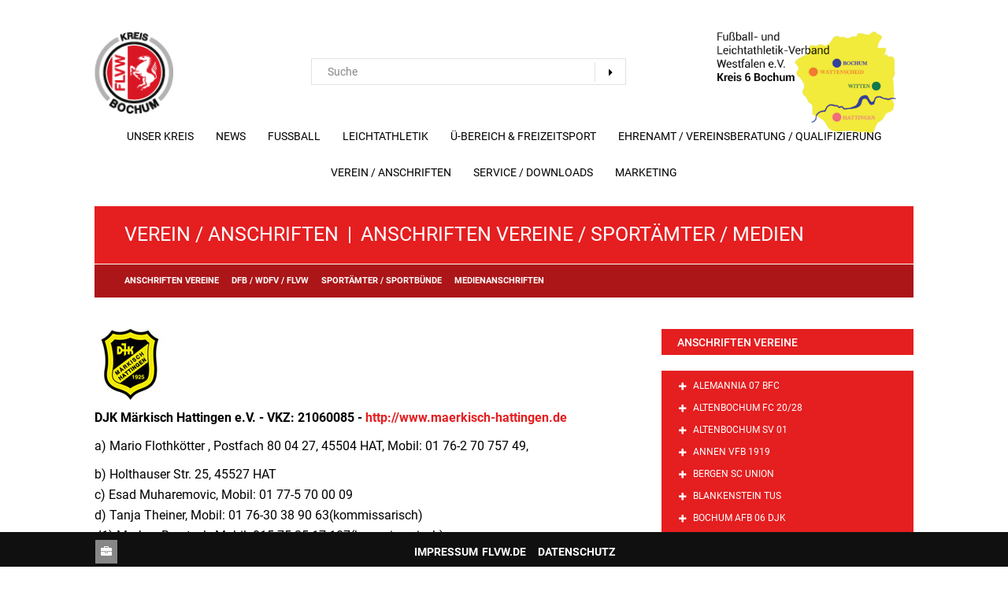

--- FILE ---
content_type: text/html; charset=utf-8
request_url: https://www.kreis-bochum.de/verein-anschriften/anschriften-vereine-sportaemter-medien/anschriften-vereine/hattingen-maerkisch-djk/
body_size: 22739
content:
<!DOCTYPE html>
<html lang="de">
<head>

<meta charset="utf-8">
<!-- 
	This website is powered by TYPO3 - inspiring people to share!
	TYPO3 is a free open source Content Management Framework initially created by Kasper Skaarhoj and licensed under GNU/GPL.
	TYPO3 is copyright 1998-2017 of Kasper Skaarhoj. Extensions are copyright of their respective owners.
	Information and contribution at https://typo3.org/
-->

<base href="https://www.kreis-bochum.de/">
<link rel="shortcut icon" href="/typo3conf/ext/flvw/Resources/Public/Icons/favicon.ico" type="image/x-icon">
<title>Fußball und Leichtathletik Verband Westfalen e.V.: Hattingen Märkisch DJK</title>
<meta name="generator" content="TYPO3 CMS">
<meta name="viewport" content="width=device-width, initial-scale=1.0">
<meta http-equiv="X-UA-Compatible" content="IE=edge,chrome=1">
<meta name="apple-mobile-web-app-capable" content="no">
<meta name="apple-mobile-web-app-status-bar-style" content="white">
<meta name="robots" content="index,follow">
<meta name="keywords" content="{$meta.keywords}">
<meta name="description" content="{$meta.description}">
<meta name="author" content="{$meta.author}">
<meta name="copyright" content="{$meta.copyright}">


<link rel="stylesheet" type="text/css" href="typo3temp/Assets/ccacd70f5f.css?1483349179" media="all">
<link rel="stylesheet" type="text/css" href="typo3conf/ext/flvw/Resources/Public/Styles/lightbox.css?1462209449" media="all">
<link rel="stylesheet" type="text/css" href="typo3conf/ext/flvw/Resources/Public/Scripts/fly/popover.css?1462209449" media="all">
<link rel="stylesheet" type="text/css" href="typo3conf/ext/flvw/Resources/Public/Scripts/fly/popover.tablet.css?1462209449" media="all">
<link rel="stylesheet" type="text/css" href="typo3conf/ext/flvw/Resources/Public/Styles/design.css?1663746377" media="all">
<link rel="stylesheet" type="text/css" href="typo3conf/ext/flvw/Resources/Public/Styles/app.css?1736847001" media="all">
<link rel="stylesheet" type="text/css" href="typo3conf/ext/flvw/Resources/Public/Styles/print.css?1462209449" media="print">
<link rel="stylesheet" type="text/css" href="//maxcdn.bootstrapcdn.com/font-awesome/4.6.3/css/font-awesome.min.css" media="all">
<link rel="stylesheet" type="text/css" href="typo3conf/ext/powermail/Resources/Public/Css/Basic.css?1485954080" media="all">



<script src="https://ajax.googleapis.com/ajax/libs/jquery/1.11.3/jquery.min.js" type="text/javascript"></script>
<script src="typo3conf/ext/flvw/Resources/Public/Scripts/bootstrap.js?1462209449" type="text/javascript"></script>
<script src="typo3conf/ext/flvw/Resources/Public/Scripts/jquery.mobile.js?1462209449" type="text/javascript"></script>
<script src="typo3conf/ext/flvw/Resources/Public/Scripts/fly/fly.full.js?1462209449" type="text/javascript"></script>
<script src="typo3conf/ext/flvw/Resources/Public/Scripts/app.min.js?1469140571" type="text/javascript"></script>
<script src="typo3conf/ext/flvw/Resources/Public/Scripts/jquery.actual.min.js?1462209449" type="text/javascript"></script>
<script src="typo3conf/ext/flvw/Resources/Public/Scripts/respimage.min.js?1469135010" type="text/javascript"></script>
<script src="typo3temp/Assets/dd82474708.js?1455824796" type="text/javascript"></script>


<script type="text/javascript">
var pkBaseURL = (("https:" == document.location.protocol) ? "https://piwik.justdo-it.de/" : "http://piwik.justdo-it.de/");
document.write(unescape("%3Cscript src='" + pkBaseURL + "piwik.js' type='text/javascript'%3E%3C/script%3E"));
</script><script type="text/javascript">
try {
var piwikTracker = Piwik.getTracker(pkBaseURL + "piwik.php", 22);
piwikTracker.trackPageView();
piwikTracker.enableLinkTracking();
} catch( err ) {}
</script><noscript><p><img src="http://piwik.justdo-it.de/piwik.php?idsite=22" style="border:0" alt="" /></p></noscript>
</head>
<body>


        <div class="container">
            <header>






    <div class="row identification">
        <div class="col-xs-6 col-sm-2 header-logo">
            <a href="/"><img class="print logo" alt="" src="typo3conf/ext/flvw/Resources/Public/Images/header-logo.png" width="180" height="180" /></a>
        </div>
        <div class="col-xs-6 col-sm-3 header-partner">
            <a href="http://www.sportcentrum-kamenkaiserau.de/" target="_blank">
                <img alt="Zusammen mehr als ein Verein" src="typo3conf/ext/flvw/Resources/Public/Images/teaser.png" width="320" height="180" />
            </a>
        </div>
        <div class="col-12 col-sm-7 header-search">

            <form id="global-search" class="global-search-form" action="/suche" method="get">
                <span class="twitter-typeahead" style="position: relative; display: inline-block; direction: ltr;"><input type="text" class="tt-hint" disabled="" autocomplete="off" spellcheck="false" style="position: absolute; top: 0px; left: 0px; border-color: transparent; box-shadow: none; background: none 0% 0% / auto repeat scroll padding-box border-box rgb(255, 255, 255);"><input type="text" placeholder="Suche" name="s" class="tt-input" autocomplete="off" spellcheck="false" dir="auto" style="position: relative; vertical-align: top;"><pre aria-hidden="true" style="position: absolute; visibility: hidden; white-space: pre; font-family: 'Source Sans Pro', sans-serif; font-size: 14px; font-style: normal; font-variant: normal; font-weight: 400; word-spacing: 0px; letter-spacing: 0px; text-indent: 0px; text-rendering: auto; text-transform: none;"></pre><span class="tt-dropdown-menu" style="position: absolute; top: 100%; left: 0px; z-index: 100; display: none; right: auto;"><div class="tt-dataset-best-pictures"></div></span></span>
                <button type="submit"><i class="icon-caret-right"></i></button>
            </form>
            


            <button class="main-navigation-toggle btn btn-default" data-target=".main-navigation" data-toggle="collapse" type="button">
                <i class="icon-reorder"></i>
            </button>
        </div>
    </div>


    <div class="row">
        <div class="col-xs-12">
            <div class="navigation">
                <div class="collapse navbar-collapse main-navigation main-dfb-navigation">
                    <div class="main-navigation-sm" role="navigation" aria-label="Hauptnavigation" >
    <ul role="menu">

        
            
                <li>
                    <a role="menuitem" class="nav1" title="Unser Kreis" href="unser-kreis/"><span>Unser Kreis</span></a>
                    
                        
                            <div class="navigation-hover">
                                <div class="row">
                                    
                                        
                                        	
    											<div class="col-sm-4 with-border">
                                        	
                                            <h4><a title="Kreisvorstand" href="unser-kreis/kreisvorstand/">Kreisvorstand</a></h4>
                                            
                                            	<ul>
    	                                            
    	                                                
    	                                                    <li><a title="Mitglieder des Kreisvorstandes" href="unser-kreis/kreisvorstand/mitglieder-des-kreisvorstandes/">Mitglieder des Kreisvorstandes</a></li>
    	                                                
    	                                            
                                                </ul>
                                            
                                        	
                                                <div class="clearfix"></div>
    											</div>
                                        	
                                        
                                        	
    											<div class="col-sm-4 with-border">
                                        	
                                            <h4><a title="Fussballausschuss" href="unser-kreis/fussballausschuss/">Fussballausschuss</a></h4>
                                            
                                            	<ul>
    	                                            
    	                                                
    	                                                    <li><a title="Mitglieder des Fußballausschusses" href="unser-kreis/fussballausschuss/mitglieder-des-fussballausschusses/">Mitglieder des Fußballausschusses</a></li>
    	                                                
    	                                                    <li><a title="Staffelleiter" href="unser-kreis/fussballausschuss/staffelleiter/">Staffelleiter</a></li>
    	                                                
    	                                            
                                                </ul>
                                            
                                        	
                                                <div class="clearfix"></div>
    											</div>
                                        	
                                        
                                        	
    											<div class="col-sm-4 with-border">
                                        	
                                            <h4><a title="Frauenfußball" href="unser-kreis/frauenfussball/">Frauenfußball</a></h4>
                                            
                                            	<ul>
    	                                            
    	                                                
    	                                                    <li><a title="Staffelleiter" href="unser-kreis/frauenfussball/staffelleiter/">Staffelleiter</a></li>
    	                                                
    	                                            
                                                </ul>
                                            
                                        	
                                                <div class="clearfix"></div>
    											</div>
                                        	
                                        
                                        	
    											<div class="col-sm-4 with-border">
                                        	
                                            <h4><a title="Kreisjugendausschuss" href="unser-kreis/kreisjugendausschuss/">Kreisjugendausschuss</a></h4>
                                            
                                            	<ul>
    	                                            
    	                                                
    	                                                    <li><a title="Mitglieder des Kreisjugendausschusses" href="unser-kreis/kreisjugendausschuss/mitglieder-des-kreisjugendausschusses/">Mitglieder des Kreisjugendausschusses</a></li>
    	                                                
    	                                                    <li><a title="Staffelleiter" href="unser-kreis/kreisjugendausschuss/staffelleiter/">Staffelleiter</a></li>
    	                                                
    	                                            
                                                </ul>
                                            
                                        	
                                                <div class="clearfix"></div>
    											</div>
                                        	
                                        
                                        	
    											<div class="col-sm-4 with-border">
                                        	
                                            <h4><a title="Schiedsrichter - Ausschuss" href="unser-kreis/schiedsrichter-ausschuss/">Schiedsrichter - Ausschuss</a></h4>
                                            
                                            	<ul>
    	                                            
    	                                                
    	                                                    <li><a title="Mitglieder des Schiedsrichter - Ausschusses" href="unser-kreis/schiedsrichter-ausschuss/mitglieder-des-schiedsrichter-ausschusses/">Mitglieder des Schiedsrichter - Ausschusses</a></li>
    	                                                
    	                                                    <li><a title="sonstige Mitarbeiter" href="unser-kreis/schiedsrichter-ausschuss/sonstige-mitarbeiter/">sonstige Mitarbeiter</a></li>
    	                                                
    	                                            
                                                </ul>
                                            
                                        	
                                                <div class="clearfix"></div>
    											</div>
                                        	
                                        
                                        	
    											<div class="col-sm-4 with-border">
                                        	
                                            <h4><a title="Ehrenamt" href="unser-kreis/ehrenamt/">Ehrenamt</a></h4>
                                            
                                            	<ul>
    	                                            
    	                                                
    	                                                    <li><a title="Ehrenamtsbeauftragte" href="unser-kreis/ehrenamt/ehrenamtsbeauftragte/">Ehrenamtsbeauftragte</a></li>
    	                                                
    	                                            
                                                </ul>
                                            
                                        	
                                                <div class="clearfix"></div>
    											</div>
                                        	
                                        
                                        	
    											<div class="col-sm-4 with-border">
                                        	
                                            <h4><a title="Freizeit- und Gesundheitssportausschuss" href="unser-kreis/freizeit-und-gesundheitssportausschuss/">Freizeit- und Gesundheitssportausschuss</a></h4>
                                            
                                            	<ul>
    	                                            
    	                                                
    	                                                    <li><a title="Mitglieder des Freizeit - und Gesundheitssportausschusses" href="unser-kreis/freizeit-und-gesundheitssportausschuss/mitglieder-des-freizeit-und-gesundheitssportausschusses/">Mitglieder des Freizeit - und Gesundheitssportausschusses</a></li>
    	                                                
    	                                            
                                                </ul>
                                            
                                        	
                                                <div class="clearfix"></div>
    											</div>
                                        	
                                        
                                        	
    											<div class="col-sm-4 with-border">
                                        	
                                            <h4><a title="Vereins- und Mitarbeiterentwicklung" href="unser-kreis/vereins-und-mitarbeiterentwicklung/">Vereins- und Mitarbeiterentwicklung</a></h4>
                                            
                                            	<ul>
    	                                            
    	                                                
    	                                                    <li><a title="Mitglieder des Ausschusses für Vereins- und Mitarbeiterentwicklung" href="unser-kreis/vereins-und-mitarbeiterentwicklung/mitglieder-des-ausschusses-fuer-vereins-und-mitarbeiterentwicklung/">Mitglieder des Ausschusses für Vereins- und Mitarbeiterentwicklung</a></li>
    	                                                
    	                                                    <li><a title="Assistentin für Vereinsentwicklung" href="unser-kreis/vereins-und-mitarbeiterentwicklung/assistentin-fuer-vereinsentwicklung/">Assistentin für Vereinsentwicklung</a></li>
    	                                                
    	                                                    <li><a title="Kinderschutz / Prävention sexualisierter Gewalt" href="unser-kreis/vereins-und-mitarbeiterentwicklung/kinderschutz-praevention-sexualisierter-gewalt/">Kinderschutz / Prävention sexualisierter Gewalt</a></li>
    	                                                
    	                                                    <li><a title="Social Media" href="unser-kreis/vereins-und-mitarbeiterentwicklung/social-media/">Social Media</a></li>
    	                                                
    	                                            
                                                </ul>
                                            
                                        	
                                                <div class="clearfix"></div>
    											</div>
                                        	
                                        
                                        	
    											<div class="col-sm-4 with-border">
                                        	
                                            <h4><a title="Sportgericht" href="unser-kreis/sportgericht/">Sportgericht</a></h4>
                                            
                                            	<ul>
    	                                            
    	                                                
    	                                                    <li><a title="Mitglieder des Sportgerichtes" href="unser-kreis/sportgericht/mitglieder-des-sportgerichtes/">Mitglieder des Sportgerichtes</a></li>
    	                                                
    	                                            
                                                </ul>
                                            
                                        	
                                                <div class="clearfix"></div>
    											</div>
                                        	
                                        
                                        	
    											<div class="col-sm-4 with-border">
                                        	
                                            <h4><a title="Kreisleichtathletikausschuss" href="unser-kreis/kreisleichtathletikausschuss/">Kreisleichtathletikausschuss</a></h4>
                                            
                                            	<ul>
    	                                            
    	                                                
    	                                                    <li><a title="Mitglieder des Kreisleichtathletikausschusses" href="unser-kreis/kreisleichtathletikausschuss/mitglieder-des-kreisleichtathletikausschusses/">Mitglieder des Kreisleichtathletikausschusses</a></li>
    	                                                
    	                                            
                                                </ul>
                                            
                                        	
                                                <div class="clearfix"></div>
    											</div>
                                        	
                                        
                                        	
    											<div class="col-sm-4 with-border">
                                        	
                                            <h4><a title="DFB Super-User" href="unser-kreis/dfb-super-user/">DFB Super-User</a></h4>
                                            
                                            	<ul>
    	                                            
    	                                                
    	                                                    <li><a title="DFB Super-User" href="unser-kreis/dfb-super-user/dfb-super-user/">DFB Super-User</a></li>
    	                                                
    	                                            
                                                </ul>
                                            
                                        	
                                                <div class="clearfix"></div>
    											</div>
                                        	
                                        
                                        	
    											<div class="col-sm-4 with-border">
                                        	
                                            <h4><a title="überkreisl. Mitarbeiter" href="unser-kreis/ueberkreisl-mitarbeiter/">überkreisl. Mitarbeiter</a></h4>
                                            
                                            	<ul>
    	                                            
    	                                                
    	                                                    <li><a title="Übersicht der Mitglieder" href="unser-kreis/ueberkreisl-mitarbeiter/uebersicht-der-mitglieder/">Übersicht der Mitglieder</a></li>
    	                                                
    	                                            
                                                </ul>
                                            
                                        	
                                                <div class="clearfix"></div>
    											</div>
                                        	
                                        
                                        	
    											<div class="col-sm-4 with-border">
                                        	
                                            <h4><a title="Kreistrainer" href="unser-kreis/kreistrainer/">Kreistrainer</a></h4>
                                            
                                            	<ul>
    	                                            
    	                                                
    	                                                    <li><a title="Übersicht der Kreistrainer" href="unser-kreis/kreistrainer/uebersicht-der-kreistrainer/">Übersicht der Kreistrainer</a></li>
    	                                                
    	                                            
                                                </ul>
                                            
                                        	
                                                <div class="clearfix"></div>
    											</div>
                                        	
                                        
                                        	
    											<div class="col-sm-4 with-border">
                                        	
                                            <h4><a title="Fachschaften" href="unser-kreis/fachschaften/">Fachschaften</a></h4>
                                            
                                            	<ul>
    	                                            
    	                                                
    	                                                    <li><a title="Fachschaft Bochum" href="unser-kreis/fachschaften/fachschaft-bochum/">Fachschaft Bochum</a></li>
    	                                                
    	                                                    <li><a title="Fachschaft Hattingen" href="unser-kreis/fachschaften/fachschaft-hattingen/">Fachschaft Hattingen</a></li>
    	                                                
    	                                                    <li><a title="Fachschaft Witten" href="unser-kreis/fachschaften/fachschaft-witten/">Fachschaft Witten</a></li>
    	                                                
    	                                            
                                                </ul>
                                            
                                        	
                                                <div class="clearfix"></div>
    											</div>
                                        	
                                        
                                        	
    											<div class="col-sm-4 with-border">
                                        	
                                            <h4><a title="Task Force" href="unser-kreis/task-force/">Task Force</a></h4>
                                            
                                            	<ul>
    	                                            
    	                                                
    	                                                    <li><a title="Leitfaden und Ansprechpartner Deeskalation" href="unser-kreis/task-force/leitfaden-und-ansprechpartner-deeskalation/">Leitfaden und Ansprechpartner Deeskalation</a></li>
    	                                                
    	                                            
                                                </ul>
                                            
                                        	
                                                <div class="clearfix"></div>
    											</div>
                                        	
                                        
                                    
                                </div>
                            </div>
                        
                    
                </li>
            
                <li>
                    <a role="menuitem" class="nav1" title="News" href="news/"><span>News</span></a>
                    
                </li>
            
                <li>
                    <a role="menuitem" class="nav1" title="Fußball" href="fussball/"><span>Fußball</span></a>
                    
                        
                            <div class="navigation-hover">
                                <div class="row">
                                    
                                        
                                        	
    											<div class="col-sm-4 with-border">
                                        	
                                            <h4><a title="Männer" href="fussball/maenner/">Männer</a></h4>
                                            
                                            	<ul>
    	                                            
    	                                                
    	                                                    <li><a title="Informationen" href="fussball/maenner/informationen/">Informationen</a></li>
    	                                                
    	                                                    <li><a title="Hallenstadtmeisterschaft" href="fussball/maenner/hallenstadtmeisterschaft/">Hallenstadtmeisterschaft</a></li>
    	                                                
    	                                                    <li><a title="Moritz Fiege Fussball Cup" href="fussball/maenner/moritz-fiege-fussball-cup/">Moritz Fiege Fussball Cup</a></li>
    	                                                
    	                                                    <li><a title="Spielpläne" href="fussball/maenner/spielplaene/">Spielpläne</a></li>
    	                                                
    	                                            
                                                </ul>
                                            
                                        	
                                                <div class="clearfix"></div>
    											</div>
                                        	
                                        
                                        	
    											<div class="col-sm-4 with-border">
                                        	
                                            <h4><a title="Frauen" href="fussball/frauen/">Frauen</a></h4>
                                            
                                            	<ul>
    	                                            
    	                                                
    	                                                    <li><a title="Informationen" href="fussball/frauen/informationen/">Informationen</a></li>
    	                                                
    	                                                    <li><a title="Hallenstadtmeisterschaft" href="fussball/frauen/hallenstadtmeisterschaft/">Hallenstadtmeisterschaft</a></li>
    	                                                
    	                                                    <li><a title="Moritz Fiege Fussball Cup" href="fussball/frauen/moritz-fiege-fussball-cup/">Moritz Fiege Fussball Cup</a></li>
    	                                                
    	                                                    <li><a title="Spielpläne" href="fussball/frauen/spielplaene/">Spielpläne</a></li>
    	                                                
    	                                            
                                                </ul>
                                            
                                        	
                                                <div class="clearfix"></div>
    											</div>
                                        	
                                        
                                        	
    											<div class="col-sm-4 with-border">
                                        	
                                            <h4><a title="Junioren" href="fussball/junioren/">Junioren</a></h4>
                                            
                                            	<ul>
    	                                            
    	                                                
    	                                                    <li><a title="Informationen" href="fussball/junioren/informationen/">Informationen</a></li>
    	                                                
    	                                                    <li><a title="Aktion Fußballhelden" target="_blank" href="fussball/junioren/aktion-fussballhelden/">Aktion Fußballhelden</a></li>
    	                                                
    	                                                    <li><a title="DFB-Mobil" target="_blank" href="fussball/junioren/dfb-mobil/">DFB-Mobil</a></li>
    	                                                
    	                                                    <li><a title="DFB Trainingsphilosophie" href="fussball/junioren/dfb-trainingsphilosophie/">DFB Trainingsphilosophie</a></li>
    	                                                
    	                                                    <li><a title="Doppelpass 2024" target="_blank" href="fussball/junioren/doppelpass-2024/">Doppelpass 2024</a></li>
    	                                                
    	                                                    <li><a title="geprüfte Spielleiter" href="fussball/junioren/gepruefte-spielleiter/">geprüfte Spielleiter</a></li>
    	                                                
    	                                                    <li><a title="Feldstadtmeisterschaften" href="fussball/junioren/feldstadtmeisterschaften/">Feldstadtmeisterschaften</a></li>
    	                                                
    	                                                    <li><a title="Hallenstadtmeisterschaften" href="fussball/junioren/hallenstadtmeisterschaften/">Hallenstadtmeisterschaften</a></li>
    	                                                
    	                                                    <li><a title="Sparkassen - Pokal" href="fussball/junioren/sparkassen-pokal/">Sparkassen - Pokal</a></li>
    	                                                
    	                                                    <li><a title="Spielpläne" href="fussball/junioren/spielplaene/">Spielpläne</a></li>
    	                                                
    	                                                    <li><a title="Talentförderung" href="fussball/junioren/talentfoerderung/">Talentförderung</a></li>
    	                                                
    	                                                    <li><a title="Zeltlager Landenhausen 2025" href="fussball/junioren/zeltlager-landenhausen-2025/">Zeltlager Landenhausen 2025</a></li>
    	                                                
    	                                            
                                                </ul>
                                            
                                        	
                                                <div class="clearfix"></div>
    											</div>
                                        	
                                        
                                        	
    											<div class="col-sm-4 with-border">
                                        	
                                            <h4><a title="Schiedsrichter" href="fussball/schiedsrichter/">Schiedsrichter</a></h4>
                                            
                                            	<ul>
    	                                            
    	                                                
    	                                                    <li><a title="Kreis-Schiedsrichter-Ausschuss" href="fussball/schiedsrichter/kreis-schiedsrichter-ausschuss/">Kreis-Schiedsrichter-Ausschuss</a></li>
    	                                                
    	                                                    <li><a title="Anwärterlehrgang - Jetzt Schiedsrichter werden" href="fussball/schiedsrichter/anwaerterlehrgang-jetzt-schiedsrichter-werden/">Anwärterlehrgang - Jetzt Schiedsrichter werden</a></li>
    	                                                
    	                                                    <li><a title="Schulungen 2026" href="fussball/schiedsrichter/schulungen-2026/">Schulungen 2026</a></li>
    	                                                
    	                                                    <li><a title="Schiedsrichterkarten VfL Bochum 1848" target="_blank" href="fussball/schiedsrichter/schiedsrichterkarten-vfl-bochum-1848/">Schiedsrichterkarten VfL Bochum 1848</a></li>
    	                                                
    	                                            
                                                </ul>
                                            
                                        	
                                                <div class="clearfix"></div>
    											</div>
                                        	
                                        
                                        	
    											<div class="col-sm-4 with-border">
                                        	
                                            <h4><a title="Sportgericht" href="fussball/sportgericht/">Sportgericht</a></h4>
                                            
                                            	<ul>
    	                                            
    	                                                
    	                                                    <li><a title="Sportgericht (Gesamt)" href="fussball/sportgericht/sportgericht-gesamt/">Sportgericht (Gesamt)</a></li>
    	                                                
    	                                            
                                                </ul>
                                            
                                        	
                                                <div class="clearfix"></div>
    											</div>
                                        	
                                        
                                        	
    											<div class="col-sm-4 with-border">
                                        	
                                            <h4><a title="Qualifizierungen" href="fussball/qualifizierungen/">Qualifizierungen</a></h4>
                                            
                                            	<ul>
    	                                            
    	                                                
    	                                                    <li><a title="Talentförderung" href="fussball/qualifizierungen/talentfoerderung/">Talentförderung</a></li>
    	                                                
    	                                                    <li><a title="Trainerlehrgang" href="fussball/qualifizierungen/trainerlehrgang/">Trainerlehrgang</a></li>
    	                                                
    	                                                    <li><a title="DFB Kindertrainerzertifikat" href="fussball/qualifizierungen/dfb-kindertrainerzertifikat/">DFB Kindertrainerzertifikat</a></li>
    	                                                
    	                                                    <li><a title="DFB-Trainingsdialog" href="fussball/qualifizierungen/dfb-trainingsdialog/">DFB-Trainingsdialog</a></li>
    	                                                
    	                                                    <li><a title="Kurzschulungen" href="fussball/qualifizierungen/kurzschulungen/">Kurzschulungen</a></li>
    	                                                
    	                                                    <li><a title="Sichtungen" href="fussball/qualifizierungen/sichtungen/">Sichtungen</a></li>
    	                                                
    	                                            
                                                </ul>
                                            
                                        	
                                                <div class="clearfix"></div>
    											</div>
                                        	
                                        
                                        	
    											<div class="col-sm-4 with-border">
                                        	
                                            <h4><a title="Inklusion" href="fussball/inklusion/">Inklusion</a></h4>
                                            
                                        	
                                                <div class="clearfix"></div>
    											</div>
                                        	
                                        
                                    
                                </div>
                            </div>
                        
                    
                </li>
            
                <li>
                    <a role="menuitem" class="nav1" title="Leichtathletik" href="leichtathletik/"><span>Leichtathletik</span></a>
                    
                        
                            <div class="navigation-hover">
                                <div class="row">
                                    
                                        
                                        	
    											<div class="col-sm-4 with-border">
                                        	
                                            <h4><a title="Informationen" href="leichtathletik/informationen/">Informationen</a></h4>
                                            
                                            	<ul>
    	                                            
    	                                                
    	                                                    <li><a title="Ausschreibungen" href="leichtathletik/ausschreibungen/">Ausschreibungen</a></li>
    	                                                
    	                                                    <li><a title="Fotogalerien" href="leichtathletik/informationen/fotogalerien/">Fotogalerien</a></li>
    	                                                
    	                                            
                                                </ul>
                                            
                                        	
                                                <div class="clearfix"></div>
    											</div>
                                        	
                                        
                                        	
    											<div class="col-sm-4 with-border">
                                        	
                                            <h4><a title="Ergebnisse" href="leichtathletik/ergebnisse/">Ergebnisse</a></h4>
                                            
                                            	<ul>
    	                                            
    	                                                
    	                                                    <li><a title="aktuelle Ergebnisse" href="leichtathletik/ergebnisse/aktuelle-ergebnisse/">aktuelle Ergebnisse</a></li>
    	                                                
    	                                                    <li><a title="Kreisrekorde" href="leichtathletik/ergebnisse/kreisrekorde/">Kreisrekorde</a></li>
    	                                                
    	                                            
                                                </ul>
                                            
                                        	
                                                <div class="clearfix"></div>
    											</div>
                                        	
                                        
                                        	
    											<div class="col-sm-4 with-border">
                                        	
                                            <h4><a title="Vereine" href="leichtathletik/vereine/">Vereine</a></h4>
                                            
                                            	<ul>
    	                                            
    	                                                
    	                                                    <li><a title="Anschriften" href="leichtathletik/vereine/anschriften/">Anschriften</a></li>
    	                                                
    	                                            
                                                </ul>
                                            
                                        	
                                                <div class="clearfix"></div>
    											</div>
                                        	
                                        
                                    
                                </div>
                            </div>
                        
                    
                </li>
            
                <li>
                    <a role="menuitem" class="nav1" title="Ü-Bereich &amp; Freizeitsport" href="ue-bereich-freizeitsport/"><span>Ü-Bereich &amp; Freizeitsport</span></a>
                    
                        
                            <div class="navigation-hover">
                                <div class="row">
                                    
                                        
                                        	
    											<div class="col-sm-4 with-border">
                                        	
                                            <h4><a title="Spielbetrieb" href="ue-bereich-freizeitsport/spielbetrieb/">Spielbetrieb</a></h4>
                                            
                                            	<ul>
    	                                            
    	                                                
    	                                                    <li><a title="&quot;Ü32&quot; Alte - Herren" href="ue-bereich-freizeitsport/spielbetrieb/ue32-alte-herren/">&quot;Ü32&quot; Alte - Herren</a></li>
    	                                                
    	                                                    <li><a title="&quot;Ü40&quot; Alt - Liga" href="ue-bereich-freizeitsport/spielbetrieb/ue40-alt-liga/">&quot;Ü40&quot; Alt - Liga</a></li>
    	                                                
    	                                                    <li><a title="&quot;Ü50&quot; Super Alt - Liga" href="ue-bereich-freizeitsport/spielbetrieb/ue50-super-alt-liga/">&quot;Ü50&quot; Super Alt - Liga</a></li>
    	                                                
    	                                                    <li><a title="Walking Football" href="ue-bereich-freizeitsport/spielbetrieb/walking-football/">Walking Football</a></li>
    	                                                
    	                                                    <li><a title="Freizeit Fussball Liga Bochum" target="_blank" href="ue-bereich-freizeitsport/spielbetrieb/freizeit-fussball-liga-bochum/">Freizeit Fussball Liga Bochum</a></li>
    	                                                
    	                                            
                                                </ul>
                                            
                                        	
                                                <div class="clearfix"></div>
    											</div>
                                        	
                                        
                                    
                                </div>
                            </div>
                        
                    
                </li>
            
                <li>
                    <a role="menuitem" class="nav1" title="Ehrenamt / Vereinsberatung / Qualifizierung" href="ehrenamt-vereinsberatung-qualifizierung/"><span>Ehrenamt / Vereinsberatung / Qualifizierung</span></a>
                    
                        
                            <div class="navigation-hover">
                                <div class="row">
                                    
                                        
                                        	
    											<div class="col-sm-4 with-border">
                                        	
                                            <h4><a title="Ehrenamt / Vereinsberatung / Vereinsmanagement &amp; Qualifizierung" href="ehrenamt-vereinsberatung-qualifizierung/ehrenamt-vereinsberatung-vereinsmanagement-qualifizierung/">Ehrenamt / Vereinsberatung / Vereinsmanagement &amp; Qualifizierung</a></h4>
                                            
                                            	<ul>
    	                                            
    	                                                
    	                                                    <li><a title="Ehrenamt" href="ehrenamt-vereinsberatung-qualifizierung/ehrenamt-vereinsberatung-vereinsmanagement-qualifizierung/ehrenamt/">Ehrenamt</a></li>
    	                                                
    	                                                    <li><a title="Vereinsberatung" href="ehrenamt-vereinsberatung-qualifizierung/ehrenamt-vereinsberatung-vereinsmanagement-qualifizierung/vereinsberatung/">Vereinsberatung</a></li>
    	                                                
    	                                                    <li><a title="Vereinsmanagement &amp; Qualifizierung" href="ehrenamt-vereinsberatung-qualifizierung/ehrenamt-vereinsberatung-vereinsmanagement-qualifizierung/vereinsmanagement-qualifizierung/">Vereinsmanagement &amp; Qualifizierung</a></li>
    	                                                
    	                                            
                                                </ul>
                                            
                                        	
                                                <div class="clearfix"></div>
    											</div>
                                        	
                                        
                                        	
    											<div class="col-sm-4 with-border">
                                        	
                                            <h4><a title="&quot;Task-Force&quot;" href="ehrenamt-vereinsberatung-qualifizierung/task-force/">&quot;Task-Force&quot;</a></h4>
                                            
                                        	
                                                <div class="clearfix"></div>
    											</div>
                                        	
                                        
                                    
                                </div>
                            </div>
                        
                    
                </li>
            
                <li>
                    <a role="menuitem" class="nav1" title="Verein / Anschriften" href="verein-anschriften/"><span>Verein / Anschriften</span></a>
                    
                        
                            <div class="navigation-hover">
                                <div class="row">
                                    
                                        
                                        	
    											<div class="col-sm-4 with-border">
                                        	
                                            <h4><a title="Anschriften Vereine / Sportämter / Medien" href="verein-anschriften/anschriften-vereine-sportaemter-medien/">Anschriften Vereine / Sportämter / Medien</a></h4>
                                            
                                            	<ul>
    	                                            
    	                                                
    	                                                    <li><a title="Anschriften Vereine" href="verein-anschriften/anschriften-vereine-sportaemter-medien/anschriften-vereine/">Anschriften Vereine</a></li>
    	                                                
    	                                                    <li><a title="DFB / WDFV / FLVW" href="verein-anschriften/anschriften-vereine-sportaemter-medien/dfb-wdfv-flvw/">DFB / WDFV / FLVW</a></li>
    	                                                
    	                                                    <li><a title="Sportämter / Sportbünde" href="verein-anschriften/anschriften-vereine-sportaemter-medien/sportaemter-sportbuende/">Sportämter / Sportbünde</a></li>
    	                                                
    	                                                    <li><a title="Medienanschriften" href="verein-anschriften/anschriften-vereine-sportaemter-medien/medienanschriften/">Medienanschriften</a></li>
    	                                                
    	                                            
                                                </ul>
                                            
                                        	
                                                <div class="clearfix"></div>
    											</div>
                                        	
                                        
                                    
                                </div>
                            </div>
                        
                    
                </li>
            
                <li>
                    <a role="menuitem" class="nav1" title="Service / Downloads" href="service-downloads/"><span>Service / Downloads</span></a>
                    
                        
                            <div class="navigation-hover">
                                <div class="row">
                                    
                                        
                                        	
    											<div class="col-sm-4 with-border">
                                        	
                                            <h4><a title="DFB-Net" href="service-downloads/dfb-net/">DFB-Net</a></h4>
                                            
                                        	
                                                <div class="clearfix"></div>
    											</div>
                                        	
                                        
                                        	
    											<div class="col-sm-4 with-border">
                                        	
                                            <h4><a title="Aktion Ehrenamt" href="service-downloads/aktion-ehrenamt/">Aktion Ehrenamt</a></h4>
                                            
                                        	
                                                <div class="clearfix"></div>
    											</div>
                                        	
                                        
                                        	
    											<div class="col-sm-4 with-border">
                                        	
                                            <h4><a title="Herren / Frauen" href="service-downloads/herren-frauen/">Herren / Frauen</a></h4>
                                            
                                        	
                                                <div class="clearfix"></div>
    											</div>
                                        	
                                        
                                        	
    											<div class="col-sm-4 with-border">
                                        	
                                            <h4><a title="Junioren" href="service-downloads/junioren/">Junioren</a></h4>
                                            
                                        	
                                                <div class="clearfix"></div>
    											</div>
                                        	
                                        
                                        	
    											<div class="col-sm-4 with-border">
                                        	
                                            <h4><a title="Schiedsrichter" href="service-downloads/schiedsrichter/">Schiedsrichter</a></h4>
                                            
                                        	
                                                <div class="clearfix"></div>
    											</div>
                                        	
                                        
                                        	
    											<div class="col-sm-4 with-border">
                                        	
                                            <h4><a title="Leichtathletik" href="service-downloads/leichtathletik/">Leichtathletik</a></h4>
                                            
                                        	
                                                <div class="clearfix"></div>
    											</div>
                                        	
                                        
                                    
                                </div>
                            </div>
                        
                    
                </li>
            
                <li>
                    <a role="menuitem" class="nav1" title="Marketing" href="marketing/"><span>Marketing</span></a>
                    
                        
                            <div class="navigation-hover">
                                <div class="row">
                                    
                                        
                                        	
    											<div class="col-sm-4 with-border">
                                        	
                                            <h4><a title="Sponsoring im FLVW Kreis Bochum" href="marketing/sponsoring-im-flvw-kreis-bochum/">Sponsoring im FLVW Kreis Bochum</a></h4>
                                            
                                        	
                                                <div class="clearfix"></div>
    											</div>
                                        	
                                        
                                    
                                </div>
                            </div>
                        
                    
                </li>
            
        
    </ul>
</div>

                    <div id="main-navigation-smartphone" class="main-navigation-xs main-navigation-dynamic">
                            <div >
    
    
    <div id="mobile-navigation" class="carousel slide" data-ride="carousel" data-interval="false">
        
            <div class="carousel-inner" role="listbox">
                
        
            
                <div class="item submenu-1 active">
                    <ul>
                        
                            <li class="sub">
                                <a href="unser-kreis/">Unser Kreis</a>
                                
                                    <a href="#" class="arrow" rel="377">&#10095;</a>
                                
                            </li>
                        
                            <li class="active sub">
                                <a href="news/">News</a>
                                
                                    <a href="#" class="arrow" rel="6">&#10095;</a>
                                
                            </li>
                        
                            <li class="sub">
                                <a href="fussball/">Fußball</a>
                                
                                    <a href="#" class="arrow" rel="387">&#10095;</a>
                                
                            </li>
                        
                            <li class="sub">
                                <a href="leichtathletik/">Leichtathletik</a>
                                
                                    <a href="#" class="arrow" rel="388">&#10095;</a>
                                
                            </li>
                        
                            <li class="sub">
                                <a href="ue-bereich-freizeitsport/">Ü-Bereich & Freizeitsport</a>
                                
                                    <a href="#" class="arrow" rel="389">&#10095;</a>
                                
                            </li>
                        
                            <li class="sub">
                                <a href="ehrenamt-vereinsberatung-qualifizierung/">Ehrenamt / Vereinsberatung / Qualifizierung</a>
                                
                                    <a href="#" class="arrow" rel="390">&#10095;</a>
                                
                            </li>
                        
                            <li class="sub">
                                <a href="verein-anschriften/">Verein / Anschriften</a>
                                
                                    <a href="#" class="arrow" rel="411">&#10095;</a>
                                
                            </li>
                        
                            <li class="sub">
                                <a href="service-downloads/">Service / Downloads</a>
                                
                                    <a href="#" class="arrow" rel="412">&#10095;</a>
                                
                            </li>
                        
                            <li class="sub">
                                <a href="marketing/">Marketing</a>
                                
                                    <a href="#" class="arrow" rel="414">&#10095;</a>
                                
                            </li>
                        
                    </ul>
                </div>
                
                    
        
            
                
                    <div class="item submenu-377">
                        <ul>
                            <li class="back">
                                <a rel="1" class="arrow" title="Unser Kreis" href="unser-kreis/">Unser Kreis</a>
                            </li>
                            
                                <li class="sub">
                                    <a href="unser-kreis/kreisvorstand/">Kreisvorstand</a>
                                    
                                        <a href="#" class="arrow" rel="378">&#10095;</a>
                                    
                                </li>
                            
                                <li class="sub">
                                    <a href="unser-kreis/fussballausschuss/">Fussballausschuss</a>
                                    
                                        <a href="#" class="arrow" rel="379">&#10095;</a>
                                    
                                </li>
                            
                                <li class="sub">
                                    <a href="unser-kreis/frauenfussball/">Frauenfußball</a>
                                    
                                        <a href="#" class="arrow" rel="410">&#10095;</a>
                                    
                                </li>
                            
                                <li class="sub">
                                    <a href="unser-kreis/kreisjugendausschuss/">Kreisjugendausschuss</a>
                                    
                                        <a href="#" class="arrow" rel="380">&#10095;</a>
                                    
                                </li>
                            
                                <li class="sub">
                                    <a href="unser-kreis/schiedsrichter-ausschuss/">Schiedsrichter - Ausschuss</a>
                                    
                                        <a href="#" class="arrow" rel="381">&#10095;</a>
                                    
                                </li>
                            
                                <li class="sub">
                                    <a href="unser-kreis/ehrenamt/">Ehrenamt</a>
                                    
                                        <a href="#" class="arrow" rel="790">&#10095;</a>
                                    
                                </li>
                            
                                <li class="sub">
                                    <a href="unser-kreis/freizeit-und-gesundheitssportausschuss/">Freizeit- und Gesundheitssportausschuss</a>
                                    
                                        <a href="#" class="arrow" rel="383">&#10095;</a>
                                    
                                </li>
                            
                                <li class="sub">
                                    <a href="unser-kreis/vereins-und-mitarbeiterentwicklung/">Vereins- und Mitarbeiterentwicklung</a>
                                    
                                        <a href="#" class="arrow" rel="386">&#10095;</a>
                                    
                                </li>
                            
                                <li class="sub">
                                    <a href="unser-kreis/sportgericht/">Sportgericht</a>
                                    
                                        <a href="#" class="arrow" rel="382">&#10095;</a>
                                    
                                </li>
                            
                                <li class="sub">
                                    <a href="unser-kreis/kreisleichtathletikausschuss/">Kreisleichtathletikausschuss</a>
                                    
                                        <a href="#" class="arrow" rel="385">&#10095;</a>
                                    
                                </li>
                            
                                <li class="sub">
                                    <a href="unser-kreis/dfb-super-user/">DFB Super-User</a>
                                    
                                        <a href="#" class="arrow" rel="783">&#10095;</a>
                                    
                                </li>
                            
                                <li class="sub">
                                    <a href="unser-kreis/ueberkreisl-mitarbeiter/">überkreisl. Mitarbeiter</a>
                                    
                                        <a href="#" class="arrow" rel="384">&#10095;</a>
                                    
                                </li>
                            
                                <li class="sub">
                                    <a href="unser-kreis/kreistrainer/">Kreistrainer</a>
                                    
                                        <a href="#" class="arrow" rel="408">&#10095;</a>
                                    
                                </li>
                            
                                <li class="sub">
                                    <a href="unser-kreis/fachschaften/">Fachschaften</a>
                                    
                                        <a href="#" class="arrow" rel="409">&#10095;</a>
                                    
                                </li>
                            
                                <li class="sub">
                                    <a href="unser-kreis/task-force/">Task Force</a>
                                    
                                        <a href="#" class="arrow" rel="788">&#10095;</a>
                                    
                                </li>
                            
                        </ul>
                    </div>
                    
                        
        
            
                
                    <div class="item submenu-378">
                        <ul>
                            <li class="back">
                                <a rel="377" class="arrow" title="Kreisvorstand" href="unser-kreis/kreisvorstand/">Kreisvorstand</a>
                            </li>
                            
                                <li class="">
                                    <a href="unser-kreis/kreisvorstand/mitglieder-des-kreisvorstandes/">Mitglieder des Kreisvorstandes</a>
                                    
                                </li>
                            
                        </ul>
                    </div>
                    
                        
        
    
                    
                
            
        
    
                    
                        
        
            
                
                    <div class="item submenu-379">
                        <ul>
                            <li class="back">
                                <a rel="377" class="arrow" title="Fussballausschuss" href="unser-kreis/fussballausschuss/">Fussballausschuss</a>
                            </li>
                            
                                <li class="">
                                    <a href="unser-kreis/fussballausschuss/mitglieder-des-fussballausschusses/">Mitglieder des Fußballausschusses</a>
                                    
                                </li>
                            
                                <li class="">
                                    <a href="unser-kreis/fussballausschuss/staffelleiter/">Staffelleiter</a>
                                    
                                </li>
                            
                        </ul>
                    </div>
                    
                        
        
    
                    
                        
        
    
                    
                
            
        
    
                    
                        
        
            
                
                    <div class="item submenu-410">
                        <ul>
                            <li class="back">
                                <a rel="377" class="arrow" title="Frauenfußball" href="unser-kreis/frauenfussball/">Frauenfußball</a>
                            </li>
                            
                                <li class="">
                                    <a href="unser-kreis/frauenfussball/staffelleiter/">Staffelleiter</a>
                                    
                                </li>
                            
                        </ul>
                    </div>
                    
                        
        
    
                    
                
            
        
    
                    
                        
        
            
                
                    <div class="item submenu-380">
                        <ul>
                            <li class="back">
                                <a rel="377" class="arrow" title="Kreisjugendausschuss" href="unser-kreis/kreisjugendausschuss/">Kreisjugendausschuss</a>
                            </li>
                            
                                <li class="">
                                    <a href="unser-kreis/kreisjugendausschuss/mitglieder-des-kreisjugendausschusses/">Mitglieder des Kreisjugendausschusses</a>
                                    
                                </li>
                            
                                <li class="">
                                    <a href="unser-kreis/kreisjugendausschuss/staffelleiter/">Staffelleiter</a>
                                    
                                </li>
                            
                        </ul>
                    </div>
                    
                        
        
    
                    
                        
        
    
                    
                
            
        
    
                    
                        
        
            
                
                    <div class="item submenu-381">
                        <ul>
                            <li class="back">
                                <a rel="377" class="arrow" title="Schiedsrichter - Ausschuss" href="unser-kreis/schiedsrichter-ausschuss/">Schiedsrichter - Ausschuss</a>
                            </li>
                            
                                <li class="">
                                    <a href="unser-kreis/schiedsrichter-ausschuss/mitglieder-des-schiedsrichter-ausschusses/">Mitglieder des Schiedsrichter - Ausschusses</a>
                                    
                                </li>
                            
                                <li class="">
                                    <a href="unser-kreis/schiedsrichter-ausschuss/sonstige-mitarbeiter/">sonstige Mitarbeiter</a>
                                    
                                </li>
                            
                        </ul>
                    </div>
                    
                        
        
    
                    
                        
        
    
                    
                
            
        
    
                    
                        
        
            
                
                    <div class="item submenu-790">
                        <ul>
                            <li class="back">
                                <a rel="377" class="arrow" title="Ehrenamt" href="unser-kreis/ehrenamt/">Ehrenamt</a>
                            </li>
                            
                                <li class="">
                                    <a href="unser-kreis/ehrenamt/ehrenamtsbeauftragte/">Ehrenamtsbeauftragte</a>
                                    
                                </li>
                            
                        </ul>
                    </div>
                    
                        
        
    
                    
                
            
        
    
                    
                        
        
            
                
                    <div class="item submenu-383">
                        <ul>
                            <li class="back">
                                <a rel="377" class="arrow" title="Freizeit- und Gesundheitssportausschuss" href="unser-kreis/freizeit-und-gesundheitssportausschuss/">Freizeit- und Gesundheitssportausschuss</a>
                            </li>
                            
                                <li class="">
                                    <a href="unser-kreis/freizeit-und-gesundheitssportausschuss/mitglieder-des-freizeit-und-gesundheitssportausschusses/">Mitglieder des Freizeit - und Gesundheitssportausschusses</a>
                                    
                                </li>
                            
                        </ul>
                    </div>
                    
                        
        
    
                    
                
            
        
    
                    
                        
        
            
                
                    <div class="item submenu-386">
                        <ul>
                            <li class="back">
                                <a rel="377" class="arrow" title="Vereins- und Mitarbeiterentwicklung" href="unser-kreis/vereins-und-mitarbeiterentwicklung/">Vereins- und Mitarbeiterentwicklung</a>
                            </li>
                            
                                <li class="">
                                    <a href="unser-kreis/vereins-und-mitarbeiterentwicklung/mitglieder-des-ausschusses-fuer-vereins-und-mitarbeiterentwicklung/">Mitglieder des Ausschusses für Vereins- und Mitarbeiterentwicklung</a>
                                    
                                </li>
                            
                                <li class="">
                                    <a href="unser-kreis/vereins-und-mitarbeiterentwicklung/assistentin-fuer-vereinsentwicklung/">Assistentin für Vereinsentwicklung</a>
                                    
                                </li>
                            
                                <li class="">
                                    <a href="unser-kreis/vereins-und-mitarbeiterentwicklung/kinderschutz-praevention-sexualisierter-gewalt/">Kinderschutz / Prävention sexualisierter Gewalt</a>
                                    
                                </li>
                            
                                <li class="">
                                    <a href="unser-kreis/vereins-und-mitarbeiterentwicklung/social-media/">Social Media</a>
                                    
                                </li>
                            
                        </ul>
                    </div>
                    
                        
        
    
                    
                        
        
    
                    
                        
        
    
                    
                        
        
    
                    
                
            
        
    
                    
                        
        
            
                
                    <div class="item submenu-382">
                        <ul>
                            <li class="back">
                                <a rel="377" class="arrow" title="Sportgericht" href="unser-kreis/sportgericht/">Sportgericht</a>
                            </li>
                            
                                <li class="">
                                    <a href="unser-kreis/sportgericht/mitglieder-des-sportgerichtes/">Mitglieder des Sportgerichtes</a>
                                    
                                </li>
                            
                        </ul>
                    </div>
                    
                        
        
    
                    
                
            
        
    
                    
                        
        
            
                
                    <div class="item submenu-385">
                        <ul>
                            <li class="back">
                                <a rel="377" class="arrow" title="Kreisleichtathletikausschuss" href="unser-kreis/kreisleichtathletikausschuss/">Kreisleichtathletikausschuss</a>
                            </li>
                            
                                <li class="">
                                    <a href="unser-kreis/kreisleichtathletikausschuss/mitglieder-des-kreisleichtathletikausschusses/">Mitglieder des Kreisleichtathletikausschusses</a>
                                    
                                </li>
                            
                        </ul>
                    </div>
                    
                        
        
    
                    
                
            
        
    
                    
                        
        
            
                
                    <div class="item submenu-783">
                        <ul>
                            <li class="back">
                                <a rel="377" class="arrow" title="DFB Super-User" href="unser-kreis/dfb-super-user/">DFB Super-User</a>
                            </li>
                            
                                <li class="">
                                    <a href="unser-kreis/dfb-super-user/dfb-super-user/">DFB Super-User</a>
                                    
                                </li>
                            
                        </ul>
                    </div>
                    
                        
        
    
                    
                
            
        
    
                    
                        
        
            
                
                    <div class="item submenu-384">
                        <ul>
                            <li class="back">
                                <a rel="377" class="arrow" title="überkreisl. Mitarbeiter" href="unser-kreis/ueberkreisl-mitarbeiter/">überkreisl. Mitarbeiter</a>
                            </li>
                            
                                <li class="">
                                    <a href="unser-kreis/ueberkreisl-mitarbeiter/uebersicht-der-mitglieder/">Übersicht der Mitglieder</a>
                                    
                                </li>
                            
                        </ul>
                    </div>
                    
                        
        
    
                    
                
            
        
    
                    
                        
        
            
                
                    <div class="item submenu-408">
                        <ul>
                            <li class="back">
                                <a rel="377" class="arrow" title="Kreistrainer" href="unser-kreis/kreistrainer/">Kreistrainer</a>
                            </li>
                            
                                <li class="">
                                    <a href="unser-kreis/kreistrainer/uebersicht-der-kreistrainer/">Übersicht der Kreistrainer</a>
                                    
                                </li>
                            
                        </ul>
                    </div>
                    
                        
        
    
                    
                
            
        
    
                    
                        
        
            
                
                    <div class="item submenu-409">
                        <ul>
                            <li class="back">
                                <a rel="377" class="arrow" title="Fachschaften" href="unser-kreis/fachschaften/">Fachschaften</a>
                            </li>
                            
                                <li class="">
                                    <a href="unser-kreis/fachschaften/fachschaft-bochum/">Fachschaft Bochum</a>
                                    
                                </li>
                            
                                <li class="">
                                    <a href="unser-kreis/fachschaften/fachschaft-hattingen/">Fachschaft Hattingen</a>
                                    
                                </li>
                            
                                <li class="">
                                    <a href="unser-kreis/fachschaften/fachschaft-witten/">Fachschaft Witten</a>
                                    
                                </li>
                            
                        </ul>
                    </div>
                    
                        
        
    
                    
                        
        
    
                    
                        
        
    
                    
                
            
        
    
                    
                        
        
            
                
                    <div class="item submenu-788">
                        <ul>
                            <li class="back">
                                <a rel="377" class="arrow" title="Task Force" href="unser-kreis/task-force/">Task Force</a>
                            </li>
                            
                                <li class="">
                                    <a href="unser-kreis/task-force/leitfaden-und-ansprechpartner-deeskalation/">Leitfaden und Ansprechpartner Deeskalation</a>
                                    
                                </li>
                            
                        </ul>
                    </div>
                    
                        
        
    
                    
                
            
        
    
                    
                
            
        
    
                
                    
        
            
                
                    <div class="item submenu-6">
                        <ul>
                            <li class="back">
                                <a rel="1" class="arrow" title="News" href="news/">News</a>
                            </li>
                            
                                <li class="">
                                    <a href="news/kreis-news/">Kreis-News</a>
                                    
                                </li>
                            
                                <li class="">
                                    <a href="news/fussball-news/">Fußball-News</a>
                                    
                                </li>
                            
                                <li class="">
                                    <a href="news/schiedsrichter-news/">Schiedsrichter-News</a>
                                    
                                </li>
                            
                                <li class="">
                                    <a href="news/leichtathletik-news/">Leichtathletik-News</a>
                                    
                                </li>
                            
                                <li class="">
                                    <a href="news/meistgelesen/">Meistgelesen</a>
                                    
                                </li>
                            
                                <li class="">
                                    <a href="news/alle-news/">Alle News</a>
                                    
                                </li>
                            
                        </ul>
                    </div>
                    
                        
        
    
                    
                        
        
    
                    
                        
        
    
                    
                        
        
    
                    
                        
        
    
                    
                        
        
    
                    
                
            
        
    
                
                    
        
            
                
                    <div class="item submenu-387">
                        <ul>
                            <li class="back">
                                <a rel="1" class="arrow" title="Fußball" href="fussball/">Fußball</a>
                            </li>
                            
                                <li class="sub">
                                    <a href="fussball/maenner/">Männer</a>
                                    
                                        <a href="#" class="arrow" rel="432">&#10095;</a>
                                    
                                </li>
                            
                                <li class="sub">
                                    <a href="fussball/frauen/">Frauen</a>
                                    
                                        <a href="#" class="arrow" rel="433">&#10095;</a>
                                    
                                </li>
                            
                                <li class="sub">
                                    <a href="fussball/junioren/">Junioren</a>
                                    
                                        <a href="#" class="arrow" rel="434">&#10095;</a>
                                    
                                </li>
                            
                                <li class="sub">
                                    <a href="fussball/schiedsrichter/">Schiedsrichter</a>
                                    
                                        <a href="#" class="arrow" rel="436">&#10095;</a>
                                    
                                </li>
                            
                                <li class="sub">
                                    <a href="fussball/sportgericht/">Sportgericht</a>
                                    
                                        <a href="#" class="arrow" rel="437">&#10095;</a>
                                    
                                </li>
                            
                                <li class="sub">
                                    <a href="fussball/qualifizierungen/">Qualifizierungen</a>
                                    
                                        <a href="#" class="arrow" rel="756">&#10095;</a>
                                    
                                </li>
                            
                                <li class="">
                                    <a href="fussball/inklusion/">Inklusion</a>
                                    
                                </li>
                            
                        </ul>
                    </div>
                    
                        
        
            
                
                    <div class="item submenu-432">
                        <ul>
                            <li class="back">
                                <a rel="387" class="arrow" title="Männer" href="fussball/maenner/">Männer</a>
                            </li>
                            
                                <li class="sub">
                                    <a href="fussball/maenner/informationen/">Informationen</a>
                                    
                                        <a href="#" class="arrow" rel="512">&#10095;</a>
                                    
                                </li>
                            
                                <li class="sub">
                                    <a href="fussball/maenner/hallenstadtmeisterschaft/">Hallenstadtmeisterschaft</a>
                                    
                                        <a href="#" class="arrow" rel="477">&#10095;</a>
                                    
                                </li>
                            
                                <li class="">
                                    <a href="fussball/maenner/moritz-fiege-fussball-cup/">Moritz Fiege Fussball Cup</a>
                                    
                                </li>
                            
                                <li class="sub">
                                    <a href="fussball/maenner/spielplaene/">Spielpläne</a>
                                    
                                        <a href="#" class="arrow" rel="481">&#10095;</a>
                                    
                                </li>
                            
                        </ul>
                    </div>
                    
                        
        
            
                
                    <div class="item submenu-512">
                        <ul>
                            <li class="back">
                                <a rel="432" class="arrow" title="Informationen" href="fussball/maenner/informationen/">Informationen</a>
                            </li>
                            
                                <li class="">
                                    <a href="fussball/maenner/informationen/auf-und-abstiegsregelung/">Auf- und Abstiegsregelung</a>
                                    
                                </li>
                            
                                <li class="">
                                    <a href="fussball/maenner/informationen/durchfuehrungsbestimmungen/">Durchführungsbestimmungen</a>
                                    
                                </li>
                            
                                <li class="">
                                    <a href="fussball/maenner/informationen/dfb-stopp-konzept/">DFB - STOPP Konzept</a>
                                    
                                </li>
                            
                                <li class="">
                                    <a href="fussball/maenner/informationen/fairplay-pokale/">Fairplay-Pokale</a>
                                    
                                </li>
                            
                                <li class="">
                                    <a href="fussball/maenner/informationen/kapitaensregelung/">Kapitänsregelung</a>
                                    
                                </li>
                            
                                <li class="">
                                    <a href="fussball/maenner/informationen/ordnungswidrigkeiten/">Ordnungswidrigkeiten</a>
                                    
                                </li>
                            
                                <li class="">
                                    <a href="fussball/maenner/informationen/sicherheitsstandards/">Sicherheitsstandards</a>
                                    
                                </li>
                            
                                <li class="">
                                    <a href="fussball/maenner/informationen/turnierbestimmungen/">Turnierbestimmungen</a>
                                    
                                </li>
                            
                                <li class="">
                                    <a href="fussball/maenner/informationen/was-tun-wenn-kein-sr-antritt/">Was tun, wenn kein SR antritt!</a>
                                    
                                </li>
                            
                                <li class="">
                                    <a href="fussball/maenner/informationen/wichtige-hinweise/">Wichtige Hinweise</a>
                                    
                                </li>
                            
                        </ul>
                    </div>
                    
                        
        
    
                    
                        
        
    
                    
                        
        
    
                    
                        
        
    
                    
                        
        
    
                    
                        
        
    
                    
                        
        
    
                    
                        
        
    
                    
                        
        
    
                    
                        
        
    
                    
                
            
        
    
                    
                        
        
            
                
                    <div class="item submenu-477">
                        <ul>
                            <li class="back">
                                <a rel="432" class="arrow" title="Hallenstadtmeisterschaft" href="fussball/maenner/hallenstadtmeisterschaft/">Hallenstadtmeisterschaft</a>
                            </li>
                            
                                <li class="">
                                    <a href="fussball/maenner/hallenstadtmeisterschaft/sparkassen-masters-bochum/">Sparkassen Masters Bochum</a>
                                    
                                </li>
                            
                                <li class="">
                                    <a href="fussball/maenner/hallenstadtmeisterschaft/itsr-hallen-cup-witten/">ITSR-Hallen-Cup Witten</a>
                                    
                                </li>
                            
                                <li class="">
                                    <a href="fussball/maenner/hallenstadtmeisterschaft/sparkassen-cup-hattingen/">Sparkassen Cup Hattingen</a>
                                    
                                </li>
                            
                        </ul>
                    </div>
                    
                        
        
    
                    
                        
        
    
                    
                        
        
    
                    
                
            
        
    
                    
                        
        
    
                    
                        
        
            
                
                    <div class="item submenu-481">
                        <ul>
                            <li class="back">
                                <a rel="432" class="arrow" title="Spielpläne" href="fussball/maenner/spielplaene/">Spielpläne</a>
                            </li>
                            
                                <li class="">
                                    <a href="fussball/maenner/spielplaene/2-bundesliga/">2. Bundesliga</a>
                                    
                                </li>
                            
                                <li class="">
                                    <a href="fussball/maenner/spielplaene/regionalliga-west/">Regionalliga West</a>
                                    
                                </li>
                            
                                <li class="">
                                    <a href="fussball/maenner/spielplaene/oberliga-westfalen/">Oberliga Westfalen</a>
                                    
                                </li>
                            
                                <li class="">
                                    <a href="fussball/maenner/spielplaene/westfalenliga-staffel-2/">Westfalenliga Staffel 2</a>
                                    
                                </li>
                            
                                <li class="">
                                    <a href="fussball/maenner/spielplaene/landesliga-staffel-3/">Landesliga Staffel 3</a>
                                    
                                </li>
                            
                                <li class="">
                                    <a href="fussball/maenner/spielplaene/bezirksliga-staffel-10/">Bezirksliga Staffel 10</a>
                                    
                                </li>
                            
                                <li class="">
                                    <a href="fussball/maenner/spielplaene/kreisliga-a1/">Kreisliga A1</a>
                                    
                                </li>
                            
                                <li class="">
                                    <a href="fussball/maenner/spielplaene/kreisliga-a2/">Kreisliga A2</a>
                                    
                                </li>
                            
                                <li class="">
                                    <a href="fussball/maenner/spielplaene/kreisliga-b1/">Kreisliga B1</a>
                                    
                                </li>
                            
                                <li class="">
                                    <a href="fussball/maenner/spielplaene/kreisliga-b2/">Kreisliga B2</a>
                                    
                                </li>
                            
                                <li class="">
                                    <a href="fussball/maenner/spielplaene/kreisliga-b3/">Kreisliga B3</a>
                                    
                                </li>
                            
                                <li class="">
                                    <a href="fussball/maenner/spielplaene/kreisliga-c1/">Kreisliga C1</a>
                                    
                                </li>
                            
                                <li class="">
                                    <a href="fussball/maenner/spielplaene/kreisliga-c2/">Kreisliga C2</a>
                                    
                                </li>
                            
                                <li class="">
                                    <a href="fussball/maenner/spielplaene/kreisliga-c3/">Kreisliga C3</a>
                                    
                                </li>
                            
                                <li class="">
                                    <a href="fussball/maenner/spielplaene/kreisliga-c4/">Kreisliga C4</a>
                                    
                                </li>
                            
                                <li class="">
                                    <a href="fussball/maenner/spielplaene/kreisliga-c5/">Kreisliga C5</a>
                                    
                                </li>
                            
                                <li class="">
                                    <a href="fussball/maenner/spielplaene/kreisliga-c6/">Kreisliga C6</a>
                                    
                                </li>
                            
                        </ul>
                    </div>
                    
                        
        
    
                    
                        
        
    
                    
                        
        
    
                    
                        
        
    
                    
                        
        
    
                    
                        
        
    
                    
                        
        
    
                    
                        
        
    
                    
                        
        
    
                    
                        
        
    
                    
                        
        
    
                    
                        
        
    
                    
                        
        
    
                    
                        
        
    
                    
                        
        
    
                    
                        
        
    
                    
                        
        
    
                    
                
            
        
    
                    
                
            
        
    
                    
                        
        
            
                
                    <div class="item submenu-433">
                        <ul>
                            <li class="back">
                                <a rel="387" class="arrow" title="Frauen" href="fussball/frauen/">Frauen</a>
                            </li>
                            
                                <li class="sub">
                                    <a href="fussball/frauen/informationen/">Informationen</a>
                                    
                                        <a href="#" class="arrow" rel="514">&#10095;</a>
                                    
                                </li>
                            
                                <li class="sub">
                                    <a href="fussball/frauen/hallenstadtmeisterschaft/">Hallenstadtmeisterschaft</a>
                                    
                                        <a href="#" class="arrow" rel="493">&#10095;</a>
                                    
                                </li>
                            
                                <li class="">
                                    <a href="fussball/frauen/moritz-fiege-fussball-cup/">Moritz Fiege Fussball Cup</a>
                                    
                                </li>
                            
                                <li class="sub">
                                    <a href="fussball/frauen/spielplaene/">Spielpläne</a>
                                    
                                        <a href="#" class="arrow" rel="498">&#10095;</a>
                                    
                                </li>
                            
                        </ul>
                    </div>
                    
                        
        
            
                
                    <div class="item submenu-514">
                        <ul>
                            <li class="back">
                                <a rel="433" class="arrow" title="Informationen" href="fussball/frauen/informationen/">Informationen</a>
                            </li>
                            
                                <li class="">
                                    <a href="fussball/frauen/informationen/auf-und-abstiegsregelung/">Auf- und Abstiegsregelung</a>
                                    
                                </li>
                            
                                <li class="">
                                    <a href="fussball/frauen/informationen/durchfuehrungsbestimmungen/">Durchführungsbestimmungen</a>
                                    
                                </li>
                            
                                <li class="">
                                    <a href="fussball/frauen/informationen/dfb-stopp-konzept/">DFB - STOPP Konzept</a>
                                    
                                </li>
                            
                                <li class="">
                                    <a href="fussball/frauen/informationen/fairplay-pokal/">Fairplay-Pokal</a>
                                    
                                </li>
                            
                                <li class="">
                                    <a href="fussball/frauen/informationen/kapitaensregelung/">Kapitänsregelung</a>
                                    
                                </li>
                            
                                <li class="">
                                    <a href="fussball/frauen/informationen/sicherheitsstandards/">Sicherheitsstandards</a>
                                    
                                </li>
                            
                                <li class="">
                                    <a href="fussball/frauen/informationen/ordnungswidrigkeiten/">Ordnungswidrigkeiten</a>
                                    
                                </li>
                            
                                <li class="">
                                    <a href="fussball/frauen/informationen/turnierbestimmungen/">Turnierbestimmungen</a>
                                    
                                </li>
                            
                                <li class="">
                                    <a href="fussball/frauen/informationen/was-tun-wenn-kein-sr-antritt/">Was tun, wenn kein SR antritt!</a>
                                    
                                </li>
                            
                                <li class="">
                                    <a href="fussball/frauen/informationen/wichtige-hinweise/">Wichtige Hinweise</a>
                                    
                                </li>
                            
                        </ul>
                    </div>
                    
                        
        
    
                    
                        
        
    
                    
                        
        
    
                    
                        
        
    
                    
                        
        
    
                    
                        
        
    
                    
                        
        
    
                    
                        
        
    
                    
                        
        
    
                    
                        
        
    
                    
                
            
        
    
                    
                        
        
            
                
                    <div class="item submenu-493">
                        <ul>
                            <li class="back">
                                <a rel="433" class="arrow" title="Hallenstadtmeisterschaft" href="fussball/frauen/hallenstadtmeisterschaft/">Hallenstadtmeisterschaft</a>
                            </li>
                            
                                <li class="">
                                    <a href="fussball/frauen/hallenstadtmeisterschaft/sparkassen-masters-bochum/">Sparkassen Masters Bochum</a>
                                    
                                </li>
                            
                                <li class="">
                                    <a href="fussball/frauen/hallenstadtmeisterschaft/sparkassen-hallen-cup-witten/">Sparkassen Hallen-Cup Witten</a>
                                    
                                </li>
                            
                        </ul>
                    </div>
                    
                        
        
    
                    
                        
        
    
                    
                
            
        
    
                    
                        
        
    
                    
                        
        
            
                
                    <div class="item submenu-498">
                        <ul>
                            <li class="back">
                                <a rel="433" class="arrow" title="Spielpläne" href="fussball/frauen/spielplaene/">Spielpläne</a>
                            </li>
                            
                                <li class="">
                                    <a href="fussball/frauen/spielplaene/2-bundesliga/">2. Bundesliga</a>
                                    
                                </li>
                            
                                <li class="">
                                    <a href="fussball/frauen/spielplaene/landesliga-staffel-2/">Landesliga Staffel 2</a>
                                    
                                </li>
                            
                                <li class="">
                                    <a href="fussball/frauen/spielplaene/bezirksliga-staffel-5/">Bezirksliga Staffel 5</a>
                                    
                                </li>
                            
                                <li class="">
                                    <a href="fussball/frauen/spielplaene/kreisliga-a/">Kreisliga A</a>
                                    
                                </li>
                            
                        </ul>
                    </div>
                    
                        
        
    
                    
                        
        
    
                    
                        
        
    
                    
                        
        
    
                    
                
            
        
    
                    
                
            
        
    
                    
                        
        
            
                
                    <div class="item submenu-434">
                        <ul>
                            <li class="back">
                                <a rel="387" class="arrow" title="Junioren" href="fussball/junioren/">Junioren</a>
                            </li>
                            
                                <li class="sub">
                                    <a href="fussball/junioren/informationen/">Informationen</a>
                                    
                                        <a href="#" class="arrow" rel="501">&#10095;</a>
                                    
                                </li>
                            
                                <li class="">
                                    <a href="fussball/junioren/aktion-fussballhelden/">Aktion Fußballhelden</a>
                                    
                                </li>
                            
                                <li class="">
                                    <a href="fussball/junioren/dfb-mobil/">DFB-Mobil</a>
                                    
                                </li>
                            
                                <li class="">
                                    <a href="fussball/junioren/dfb-trainingsphilosophie/">DFB Trainingsphilosophie</a>
                                    
                                </li>
                            
                                <li class="">
                                    <a href="fussball/junioren/doppelpass-2024/">Doppelpass 2024</a>
                                    
                                </li>
                            
                                <li class="">
                                    <a href="fussball/junioren/gepruefte-spielleiter/">geprüfte Spielleiter</a>
                                    
                                </li>
                            
                                <li class="sub">
                                    <a href="fussball/junioren/feldstadtmeisterschaften/">Feldstadtmeisterschaften</a>
                                    
                                        <a href="#" class="arrow" rel="761">&#10095;</a>
                                    
                                </li>
                            
                                <li class="sub">
                                    <a href="fussball/junioren/hallenstadtmeisterschaften/">Hallenstadtmeisterschaften</a>
                                    
                                        <a href="#" class="arrow" rel="444">&#10095;</a>
                                    
                                </li>
                            
                                <li class="">
                                    <a href="fussball/junioren/sparkassen-pokal/">Sparkassen - Pokal</a>
                                    
                                </li>
                            
                                <li class="sub">
                                    <a href="fussball/junioren/spielplaene/">Spielpläne</a>
                                    
                                        <a href="#" class="arrow" rel="508">&#10095;</a>
                                    
                                </li>
                            
                                <li class="sub">
                                    <a href="fussball/junioren/talentfoerderung/">Talentförderung</a>
                                    
                                        <a href="#" class="arrow" rel="687">&#10095;</a>
                                    
                                </li>
                            
                                <li class="">
                                    <a href="fussball/junioren/zeltlager-landenhausen-2025/">Zeltlager Landenhausen 2025</a>
                                    
                                </li>
                            
                        </ul>
                    </div>
                    
                        
        
            
                
                    <div class="item submenu-501">
                        <ul>
                            <li class="back">
                                <a rel="434" class="arrow" title="Informationen" href="fussball/junioren/informationen/">Informationen</a>
                            </li>
                            
                                <li class="">
                                    <a href="fussball/junioren/informationen/auf-und-abstiegsregelung/">Auf- und Abstiegsregelung</a>
                                    
                                </li>
                            
                                <li class="">
                                    <a href="fussball/junioren/informationen/durchfuehrungsbestimmungen/">Durchführungsbestimmungen</a>
                                    
                                </li>
                            
                                <li class="">
                                    <a href="fussball/junioren/informationen/ordnungsgelder/">Ordnungsgelder</a>
                                    
                                </li>
                            
                                <li class="">
                                    <a href="fussball/junioren/informationen/schiedsrichter/">Schiedsrichter</a>
                                    
                                </li>
                            
                                <li class="">
                                    <a href="fussball/junioren/informationen/kinderfussball/">Kinderfußball</a>
                                    
                                </li>
                            
                                <li class="">
                                    <a href="fussball/junioren/informationen/turnierbestimmungen/">Turnierbestimmungen</a>
                                    
                                </li>
                            
                        </ul>
                    </div>
                    
                        
        
    
                    
                        
        
    
                    
                        
        
    
                    
                        
        
    
                    
                        
        
    
                    
                        
        
    
                    
                
            
        
    
                    
                        
        
    
                    
                        
        
    
                    
                        
        
    
                    
                        
        
    
                    
                        
        
    
                    
                        
        
            
                
                    <div class="item submenu-761">
                        <ul>
                            <li class="back">
                                <a rel="434" class="arrow" title="Feldstadtmeisterschaften" href="fussball/junioren/feldstadtmeisterschaften/">Feldstadtmeisterschaften</a>
                            </li>
                            
                                <li class="">
                                    <a href="fussball/junioren/feldstadtmeisterschaften/hattingen/">Hattingen</a>
                                    
                                </li>
                            
                                <li class="">
                                    <a href="fussball/junioren/feldstadtmeisterschaften/witten/">Witten</a>
                                    
                                </li>
                            
                        </ul>
                    </div>
                    
                        
        
    
                    
                        
        
    
                    
                
            
        
    
                    
                        
        
            
                
                    <div class="item submenu-444">
                        <ul>
                            <li class="back">
                                <a rel="434" class="arrow" title="Hallenstadtmeisterschaften" href="fussball/junioren/hallenstadtmeisterschaften/">Hallenstadtmeisterschaften</a>
                            </li>
                            
                                <li class="">
                                    <a href="fussball/junioren/hallenstadtmeisterschaften/sparkassen-junior-cup-bochum/">Sparkassen Junior-Cup Bochum</a>
                                    
                                </li>
                            
                                <li class="">
                                    <a href="fussball/junioren/hallenstadtmeisterschaften/sparkassen-hallen-cup-witten/">Sparkassen-Hallen-Cup Witten</a>
                                    
                                </li>
                            
                                <li class="">
                                    <a href="fussball/junioren/hallenstadtmeisterschaften/sparkassen-cup-hattingen/">Sparkassen - Cup Hattingen</a>
                                    
                                </li>
                            
                                <li class="">
                                    <a href="fussball/junioren/hallenstadtmeisterschaften/bochumer-f-junioren-sparkassen-spielfest/">Bochumer F-Junioren Sparkassen Spielfest</a>
                                    
                                </li>
                            
                                <li class="">
                                    <a href="fussball/junioren/hallenstadtmeisterschaften/bochumer-g-junioren-sparkassen-spielfest/">Bochumer G-Junioren Sparkassen Spielfest</a>
                                    
                                </li>
                            
                        </ul>
                    </div>
                    
                        
        
    
                    
                        
        
    
                    
                        
        
    
                    
                        
        
    
                    
                        
        
    
                    
                
            
        
    
                    
                        
        
    
                    
                        
        
            
                
                    <div class="item submenu-508">
                        <ul>
                            <li class="back">
                                <a rel="434" class="arrow" title="Spielpläne" href="fussball/junioren/spielplaene/">Spielpläne</a>
                            </li>
                            
                                <li class="">
                                    <a href="fussball/junioren/spielplaene/a-junioren/">A-Junioren</a>
                                    
                                </li>
                            
                                <li class="">
                                    <a href="fussball/junioren/spielplaene/b-junioren/">B-Junioren</a>
                                    
                                </li>
                            
                                <li class="">
                                    <a href="fussball/junioren/spielplaene/c-junioren/">C-Junioren</a>
                                    
                                </li>
                            
                                <li class="">
                                    <a href="fussball/junioren/spielplaene/d-junioren/">D-Junioren</a>
                                    
                                </li>
                            
                                <li class="">
                                    <a href="fussball/junioren/spielplaene/e-junioren/">E-Junioren</a>
                                    
                                </li>
                            
                                <li class="">
                                    <a href="fussball/junioren/spielplaene/f-junioren/">F-Junioren</a>
                                    
                                </li>
                            
                                <li class="">
                                    <a href="fussball/junioren/spielplaene/g-junioren/">G-Junioren</a>
                                    
                                </li>
                            
                                <li class="">
                                    <a href="fussball/junioren/spielplaene/b-juniorinnen/">B-Juniorinnen</a>
                                    
                                </li>
                            
                                <li class="">
                                    <a href="fussball/junioren/spielplaene/c-juniorinnen/">C-Juniorinnen</a>
                                    
                                </li>
                            
                                <li class="">
                                    <a href="fussball/junioren/spielplaene/d-juniorinnen/">D-Juniorinnen</a>
                                    
                                </li>
                            
                                <li class="">
                                    <a href="fussball/junioren/spielplaene/e-juniorinnen/">E-Juniorinnen</a>
                                    
                                </li>
                            
                        </ul>
                    </div>
                    
                        
        
    
                    
                        
        
    
                    
                        
        
    
                    
                        
        
    
                    
                        
        
    
                    
                        
        
    
                    
                        
        
    
                    
                        
        
    
                    
                        
        
    
                    
                        
        
    
                    
                        
        
    
                    
                
            
        
    
                    
                        
        
            
                
                    <div class="item submenu-687">
                        <ul>
                            <li class="back">
                                <a rel="434" class="arrow" title="Talentförderung" href="fussball/junioren/talentfoerderung/">Talentförderung</a>
                            </li>
                            
                                <li class="">
                                    <a href="fussball/junioren/talentfoerderung/trainingszeiten-und-trainingsorte/">Trainingszeiten und Trainingsorte</a>
                                    
                                </li>
                            
                                <li class="">
                                    <a href="fussball/junioren/talentfoerderung/trainieren-wie-stuetzpunktspieler/">Trainieren wie Stützpunktspieler</a>
                                    
                                </li>
                            
                                <li class="">
                                    <a href="fussball/junioren/talentfoerderung/broschueren-aller-info-abenden/">Broschüren aller Info-Abenden</a>
                                    
                                </li>
                            
                                <li class="">
                                    <a href="fussball/junioren/talentfoerderung/dfb-sichtungswettbewerbe/">DfB Sichtungswettbewerbe</a>
                                    
                                </li>
                            
                                <li class="">
                                    <a href="fussball/junioren/talentfoerderung/flvw-sichtungswettbewerbe/">FLVW Sichtungswettbewerbe</a>
                                    
                                </li>
                            
                                <li class="">
                                    <a href="fussball/junioren/talentfoerderung/weibliche-talentfoerderung/">Weibliche Talentförderung</a>
                                    
                                </li>
                            
                                <li class="">
                                    <a href="fussball/junioren/talentfoerderung/bildergalerie/">Bildergalerie</a>
                                    
                                </li>
                            
                        </ul>
                    </div>
                    
                        
        
    
                    
                        
        
    
                    
                        
        
    
                    
                        
        
    
                    
                        
        
    
                    
                        
        
    
                    
                        
        
    
                    
                
            
        
    
                    
                        
        
    
                    
                
            
        
    
                    
                        
        
            
                
                    <div class="item submenu-436">
                        <ul>
                            <li class="back">
                                <a rel="387" class="arrow" title="Schiedsrichter" href="fussball/schiedsrichter/">Schiedsrichter</a>
                            </li>
                            
                                <li class="">
                                    <a href="fussball/schiedsrichter/kreis-schiedsrichter-ausschuss/">Kreis-Schiedsrichter-Ausschuss</a>
                                    
                                </li>
                            
                                <li class="">
                                    <a href="fussball/schiedsrichter/anwaerterlehrgang-jetzt-schiedsrichter-werden/">Anwärterlehrgang - Jetzt Schiedsrichter werden</a>
                                    
                                </li>
                            
                                <li class="">
                                    <a href="fussball/schiedsrichter/schulungen-2026/">Schulungen 2026</a>
                                    
                                </li>
                            
                                <li class="">
                                    <a href="fussball/schiedsrichter/schiedsrichterkarten-vfl-bochum-1848/">Schiedsrichterkarten VfL Bochum 1848</a>
                                    
                                </li>
                            
                        </ul>
                    </div>
                    
                        
        
    
                    
                        
        
    
                    
                        
        
    
                    
                        
        
    
                    
                
            
        
    
                    
                        
        
            
                
                    <div class="item submenu-437">
                        <ul>
                            <li class="back">
                                <a rel="387" class="arrow" title="Sportgericht" href="fussball/sportgericht/">Sportgericht</a>
                            </li>
                            
                                <li class="sub">
                                    <a href="fussball/sportgericht/sportgericht-gesamt/">Sportgericht (Gesamt)</a>
                                    
                                        <a href="#" class="arrow" rel="516">&#10095;</a>
                                    
                                </li>
                            
                        </ul>
                    </div>
                    
                        
        
            
                
                    <div class="item submenu-516">
                        <ul>
                            <li class="back">
                                <a rel="437" class="arrow" title="Sportgericht (Gesamt)" href="fussball/sportgericht/sportgericht-gesamt/">Sportgericht (Gesamt)</a>
                            </li>
                            
                                <li class="">
                                    <a href="fussball/sportgericht/sportgericht-gesamt/rechtsorgane/">Rechtsorgane</a>
                                    
                                </li>
                            
                                <li class="">
                                    <a href="fussball/sportgericht/sportgericht-gesamt/rechtsmittel/">Rechtsmittel</a>
                                    
                                </li>
                            
                        </ul>
                    </div>
                    
                        
        
    
                    
                        
        
    
                    
                
            
        
    
                    
                
            
        
    
                    
                        
        
            
                
                    <div class="item submenu-756">
                        <ul>
                            <li class="back">
                                <a rel="387" class="arrow" title="Qualifizierungen" href="fussball/qualifizierungen/">Qualifizierungen</a>
                            </li>
                            
                                <li class="">
                                    <a href="fussball/qualifizierungen/talentfoerderung/">Talentförderung</a>
                                    
                                </li>
                            
                                <li class="">
                                    <a href="fussball/qualifizierungen/trainerlehrgang/">Trainerlehrgang</a>
                                    
                                </li>
                            
                                <li class="">
                                    <a href="fussball/qualifizierungen/dfb-kindertrainerzertifikat/">DFB Kindertrainerzertifikat</a>
                                    
                                </li>
                            
                                <li class="">
                                    <a href="fussball/qualifizierungen/dfb-trainingsdialog/">DFB-Trainingsdialog</a>
                                    
                                </li>
                            
                                <li class="">
                                    <a href="fussball/qualifizierungen/kurzschulungen/">Kurzschulungen</a>
                                    
                                </li>
                            
                                <li class="">
                                    <a href="fussball/qualifizierungen/sichtungen/">Sichtungen</a>
                                    
                                </li>
                            
                        </ul>
                    </div>
                    
                        
        
    
                    
                        
        
    
                    
                        
        
    
                    
                        
        
    
                    
                        
        
    
                    
                        
        
    
                    
                
            
        
    
                    
                        
        
    
                    
                
            
        
    
                
                    
        
            
                
                    <div class="item submenu-388">
                        <ul>
                            <li class="back">
                                <a rel="1" class="arrow" title="Leichtathletik" href="leichtathletik/">Leichtathletik</a>
                            </li>
                            
                                <li class="sub">
                                    <a href="leichtathletik/informationen/">Informationen</a>
                                    
                                        <a href="#" class="arrow" rel="533">&#10095;</a>
                                    
                                </li>
                            
                                <li class="sub">
                                    <a href="leichtathletik/ergebnisse/">Ergebnisse</a>
                                    
                                        <a href="#" class="arrow" rel="529">&#10095;</a>
                                    
                                </li>
                            
                                <li class="sub">
                                    <a href="leichtathletik/vereine/">Vereine</a>
                                    
                                        <a href="#" class="arrow" rel="543">&#10095;</a>
                                    
                                </li>
                            
                        </ul>
                    </div>
                    
                        
        
            
                
                    <div class="item submenu-533">
                        <ul>
                            <li class="back">
                                <a rel="388" class="arrow" title="Informationen" href="leichtathletik/informationen/">Informationen</a>
                            </li>
                            
                                <li class="">
                                    <a href="leichtathletik/ausschreibungen/">Ausschreibungen</a>
                                    
                                </li>
                            
                                <li class="">
                                    <a href="leichtathletik/informationen/fotogalerien/">Fotogalerien</a>
                                    
                                </li>
                            
                        </ul>
                    </div>
                    
                        
        
    
                    
                        
        
    
                    
                
            
        
    
                    
                        
        
            
                
                    <div class="item submenu-529">
                        <ul>
                            <li class="back">
                                <a rel="388" class="arrow" title="Ergebnisse" href="leichtathletik/ergebnisse/">Ergebnisse</a>
                            </li>
                            
                                <li class="">
                                    <a href="leichtathletik/ergebnisse/aktuelle-ergebnisse/">aktuelle Ergebnisse</a>
                                    
                                </li>
                            
                                <li class="">
                                    <a href="leichtathletik/ergebnisse/kreisrekorde/">Kreisrekorde</a>
                                    
                                </li>
                            
                        </ul>
                    </div>
                    
                        
        
    
                    
                        
        
    
                    
                
            
        
    
                    
                        
        
            
                
                    <div class="item submenu-543">
                        <ul>
                            <li class="back">
                                <a rel="388" class="arrow" title="Vereine" href="leichtathletik/vereine/">Vereine</a>
                            </li>
                            
                                <li class="sub">
                                    <a href="leichtathletik/vereine/anschriften/">Anschriften</a>
                                    
                                        <a href="#" class="arrow" rel="544">&#10095;</a>
                                    
                                </li>
                            
                        </ul>
                    </div>
                    
                        
        
            
                
                    <div class="item submenu-544">
                        <ul>
                            <li class="back">
                                <a rel="543" class="arrow" title="Anschriften" href="leichtathletik/vereine/anschriften/">Anschriften</a>
                            </li>
                            
                                <li class="">
                                    <a href="leichtathletik/vereine/anschriften/djk-blau-weiss-annen/">DJK Blau-Weiß Annen</a>
                                    
                                </li>
                            
                                <li class="">
                                    <a href="leichtathletik/vereine/anschriften/lgo-bochum/">LGO Bochum</a>
                                    
                                </li>
                            
                                <li class="">
                                    <a href="leichtathletik/vereine/anschriften/usc-bochum/">USC Bochum</a>
                                    
                                </li>
                            
                                <li class="">
                                    <a href="leichtathletik/vereine/anschriften/sv-langendreer-04-leichtathletik/">SV Langendreer  04 - Leichtathletik</a>
                                    
                                </li>
                            
                                <li class="">
                                    <a href="leichtathletik/vereine/anschriften/vfl-bochum-1848-leichtathletik/">VfL Bochum 1848 Leichtathletik</a>
                                    
                                </li>
                            
                                <li class="">
                                    <a href="leichtathletik/vereine/anschriften/tus-1863-hattingen/">TuS 1863 Hattingen</a>
                                    
                                </li>
                            
                                <li class="">
                                    <a href="leichtathletik/vereine/anschriften/pv-triathlon-tg-witten/">PV Triathlon TG Witten</a>
                                    
                                </li>
                            
                                <li class="">
                                    <a href="leichtathletik/vereine/anschriften/vfb-langendreerholz/">VfB Langendreerholz</a>
                                    
                                </li>
                            
                                <li class="">
                                    <a href="leichtathletik/vereine/anschriften/djk-wanderglueck-bochum-1910/">DJK Wanderglück Bochum 1910</a>
                                    
                                </li>
                            
                                <li class="">
                                    <a href="leichtathletik/vereine/anschriften/tv-wattenscheid-01/">TV Wattenscheid 01</a>
                                    
                                </li>
                            
                                <li class="">
                                    <a href="leichtathletik/vereine/anschriften/tus-stockum/">TuS Stockum</a>
                                    
                                </li>
                            
                                <li class="">
                                    <a href="leichtathletik/vereine/anschriften/vfl-niederwenigern-1963-ev/">VfL Niederwenigern 1963 e.V.</a>
                                    
                                </li>
                            
                        </ul>
                    </div>
                    
                        
        
    
                    
                        
        
    
                    
                        
        
    
                    
                        
        
    
                    
                        
        
    
                    
                        
        
    
                    
                        
        
    
                    
                        
        
    
                    
                        
        
    
                    
                        
        
    
                    
                        
        
    
                    
                        
        
    
                    
                
            
        
    
                    
                
            
        
    
                    
                
            
        
    
                
                    
        
            
                
                    <div class="item submenu-389">
                        <ul>
                            <li class="back">
                                <a rel="1" class="arrow" title="Ü-Bereich &amp; Freizeitsport" href="ue-bereich-freizeitsport/">Ü-Bereich &amp; Freizeitsport</a>
                            </li>
                            
                                <li class="sub">
                                    <a href="ue-bereich-freizeitsport/spielbetrieb/">Spielbetrieb</a>
                                    
                                        <a href="#" class="arrow" rel="655">&#10095;</a>
                                    
                                </li>
                            
                        </ul>
                    </div>
                    
                        
        
            
                
                    <div class="item submenu-655">
                        <ul>
                            <li class="back">
                                <a rel="389" class="arrow" title="Spielbetrieb" href="ue-bereich-freizeitsport/spielbetrieb/">Spielbetrieb</a>
                            </li>
                            
                                <li class="sub">
                                    <a href="ue-bereich-freizeitsport/spielbetrieb/ue32-alte-herren/">"Ü32" Alte - Herren</a>
                                    
                                        <a href="#" class="arrow" rel="657">&#10095;</a>
                                    
                                </li>
                            
                                <li class="sub">
                                    <a href="ue-bereich-freizeitsport/spielbetrieb/ue40-alt-liga/">"Ü40" Alt - Liga</a>
                                    
                                        <a href="#" class="arrow" rel="660">&#10095;</a>
                                    
                                </li>
                            
                                <li class="sub">
                                    <a href="ue-bereich-freizeitsport/spielbetrieb/ue50-super-alt-liga/">"Ü50" Super Alt - Liga</a>
                                    
                                        <a href="#" class="arrow" rel="664">&#10095;</a>
                                    
                                </li>
                            
                                <li class="">
                                    <a href="ue-bereich-freizeitsport/spielbetrieb/walking-football/">Walking Football</a>
                                    
                                </li>
                            
                                <li class="">
                                    <a href="ue-bereich-freizeitsport/spielbetrieb/freizeit-fussball-liga-bochum/">Freizeit Fussball Liga Bochum</a>
                                    
                                </li>
                            
                        </ul>
                    </div>
                    
                        
        
            
                
                    <div class="item submenu-657">
                        <ul>
                            <li class="back">
                                <a rel="655" class="arrow" title="&quot;Ü32&quot; Alte - Herren" href="ue-bereich-freizeitsport/spielbetrieb/ue32-alte-herren/">&quot;Ü32&quot; Alte - Herren</a>
                            </li>
                            
                                <li class="">
                                    <a href="ue-bereich-freizeitsport/spielbetrieb/ue32-alte-herren/gustav-gordelt-pokal/">Gustav Gordelt Pokal</a>
                                    
                                </li>
                            
                                <li class="">
                                    <a href="ue-bereich-freizeitsport/spielbetrieb/ue32-alte-herren/kleinfeldmeisterschaft/">Kleinfeldmeisterschaft</a>
                                    
                                </li>
                            
                                <li class="">
                                    <a href="ue-bereich-freizeitsport/spielbetrieb/ue32-alte-herren/hallenrunde/">Hallenrunde</a>
                                    
                                </li>
                            
                        </ul>
                    </div>
                    
                        
        
    
                    
                        
        
    
                    
                        
        
    
                    
                
            
        
    
                    
                        
        
            
                
                    <div class="item submenu-660">
                        <ul>
                            <li class="back">
                                <a rel="655" class="arrow" title="&quot;Ü40&quot; Alt - Liga" href="ue-bereich-freizeitsport/spielbetrieb/ue40-alt-liga/">&quot;Ü40&quot; Alt - Liga</a>
                            </li>
                            
                                <li class="">
                                    <a href="ue-bereich-freizeitsport/spielbetrieb/ue40-alt-liga/franz-weckermann-pokal/">Franz Weckermann Pokal</a>
                                    
                                </li>
                            
                                <li class="">
                                    <a href="ue-bereich-freizeitsport/spielbetrieb/ue40-alt-liga/kleinfeldmeisterschaft/">Kleinfeldmeisterschaft</a>
                                    
                                </li>
                            
                                <li class="">
                                    <a href="ue-bereich-freizeitsport/spielbetrieb/ue40-alt-liga/hallenrunde/">Hallenrunde</a>
                                    
                                </li>
                            
                        </ul>
                    </div>
                    
                        
        
    
                    
                        
        
    
                    
                        
        
    
                    
                
            
        
    
                    
                        
        
            
                
                    <div class="item submenu-664">
                        <ul>
                            <li class="back">
                                <a rel="655" class="arrow" title="&quot;Ü50&quot; Super Alt - Liga" href="ue-bereich-freizeitsport/spielbetrieb/ue50-super-alt-liga/">&quot;Ü50&quot; Super Alt - Liga</a>
                            </li>
                            
                                <li class="">
                                    <a href="ue-bereich-freizeitsport/spielbetrieb/ue50-super-alt-liga/kleinfeldmeisterschaft/">Kleinfeldmeisterschaft</a>
                                    
                                </li>
                            
                                <li class="">
                                    <a href="ue-bereich-freizeitsport/spielbetrieb/ue50-super-alt-liga/hallenrunde/">Hallenrunde</a>
                                    
                                </li>
                            
                        </ul>
                    </div>
                    
                        
        
    
                    
                        
        
    
                    
                
            
        
    
                    
                        
        
    
                    
                        
        
    
                    
                
            
        
    
                    
                
            
        
    
                
                    
        
            
                
                    <div class="item submenu-390">
                        <ul>
                            <li class="back">
                                <a rel="1" class="arrow" title="Ehrenamt / Vereinsberatung / Qualifizierung" href="ehrenamt-vereinsberatung-qualifizierung/">Ehrenamt / Vereinsberatung / Qualifizierung</a>
                            </li>
                            
                                <li class="sub">
                                    <a href="ehrenamt-vereinsberatung-qualifizierung/ehrenamt-vereinsberatung-vereinsmanagement-qualifizierung/">Ehrenamt / Vereinsberatung / Vereinsmanagement & Qualifizierung</a>
                                    
                                        <a href="#" class="arrow" rel="538">&#10095;</a>
                                    
                                </li>
                            
                                <li class="">
                                    <a href="ehrenamt-vereinsberatung-qualifizierung/task-force/">"Task-Force"</a>
                                    
                                </li>
                            
                        </ul>
                    </div>
                    
                        
        
            
                
                    <div class="item submenu-538">
                        <ul>
                            <li class="back">
                                <a rel="390" class="arrow" title="Ehrenamt / Vereinsberatung / Vereinsmanagement &amp; Qualifizierung" href="ehrenamt-vereinsberatung-qualifizierung/ehrenamt-vereinsberatung-vereinsmanagement-qualifizierung/">Ehrenamt / Vereinsberatung / Vereinsmanagement &amp; Qualifizierung</a>
                            </li>
                            
                                <li class="sub">
                                    <a href="ehrenamt-vereinsberatung-qualifizierung/ehrenamt-vereinsberatung-vereinsmanagement-qualifizierung/ehrenamt/">Ehrenamt</a>
                                    
                                        <a href="#" class="arrow" rel="532">&#10095;</a>
                                    
                                </li>
                            
                                <li class="">
                                    <a href="ehrenamt-vereinsberatung-qualifizierung/ehrenamt-vereinsberatung-vereinsmanagement-qualifizierung/vereinsberatung/">Vereinsberatung</a>
                                    
                                </li>
                            
                                <li class="">
                                    <a href="ehrenamt-vereinsberatung-qualifizierung/ehrenamt-vereinsberatung-vereinsmanagement-qualifizierung/vereinsmanagement-qualifizierung/">Vereinsmanagement & Qualifizierung</a>
                                    
                                </li>
                            
                        </ul>
                    </div>
                    
                        
        
            
                
                    <div class="item submenu-532">
                        <ul>
                            <li class="back">
                                <a rel="538" class="arrow" title="Ehrenamt" href="ehrenamt-vereinsberatung-qualifizierung/ehrenamt-vereinsberatung-vereinsmanagement-qualifizierung/ehrenamt/">Ehrenamt</a>
                            </li>
                            
                                <li class="">
                                    <a href="ehrenamt-vereinsberatung-qualifizierung/ehrenamt-vereinsberatung-vereinsmanagement-qualifizierung/ehrenamt/dfb-ehrenamtspreis/">DFB-Ehrenamtspreis</a>
                                    
                                </li>
                            
                        </ul>
                    </div>
                    
                        
        
    
                    
                
            
        
    
                    
                        
        
    
                    
                        
        
    
                    
                
            
        
    
                    
                        
        
    
                    
                
            
        
    
                
                    
        
            
                
                    <div class="item submenu-411">
                        <ul>
                            <li class="back">
                                <a rel="1" class="arrow" title="Verein / Anschriften" href="verein-anschriften/">Verein / Anschriften</a>
                            </li>
                            
                                <li class="sub">
                                    <a href="verein-anschriften/anschriften-vereine-sportaemter-medien/">Anschriften Vereine / Sportämter / Medien</a>
                                    
                                        <a href="#" class="arrow" rel="517">&#10095;</a>
                                    
                                </li>
                            
                        </ul>
                    </div>
                    
                        
        
            
                
                    <div class="item submenu-517">
                        <ul>
                            <li class="back">
                                <a rel="411" class="arrow" title="Anschriften Vereine / Sportämter / Medien" href="verein-anschriften/anschriften-vereine-sportaemter-medien/">Anschriften Vereine / Sportämter / Medien</a>
                            </li>
                            
                                <li class="sub">
                                    <a href="verein-anschriften/anschriften-vereine-sportaemter-medien/anschriften-vereine/">Anschriften Vereine</a>
                                    
                                        <a href="#" class="arrow" rel="518">&#10095;</a>
                                    
                                </li>
                            
                                <li class="sub">
                                    <a href="verein-anschriften/anschriften-vereine-sportaemter-medien/dfb-wdfv-flvw/">DFB / WDFV / FLVW</a>
                                    
                                        <a href="#" class="arrow" rel="519">&#10095;</a>
                                    
                                </li>
                            
                                <li class="">
                                    <a href="verein-anschriften/anschriften-vereine-sportaemter-medien/sportaemter-sportbuende/">Sportämter / Sportbünde</a>
                                    
                                </li>
                            
                                <li class="">
                                    <a href="verein-anschriften/anschriften-vereine-sportaemter-medien/medienanschriften/">Medienanschriften</a>
                                    
                                </li>
                            
                        </ul>
                    </div>
                    
                        
        
            
                
                    <div class="item submenu-518">
                        <ul>
                            <li class="back">
                                <a rel="517" class="arrow" title="Anschriften Vereine" href="verein-anschriften/anschriften-vereine-sportaemter-medien/anschriften-vereine/">Anschriften Vereine</a>
                            </li>
                            
                                <li class="">
                                    <a href="verein-anschriften/anschriften-vereine-sportaemter-medien/anschriften-vereine/alemannia-07-bfc/">Alemannia 07 BFC</a>
                                    
                                </li>
                            
                                <li class="">
                                    <a href="verein-anschriften/anschriften-vereine-sportaemter-medien/anschriften-vereine/altenbochum-fc-2028/">Altenbochum FC 20/28</a>
                                    
                                </li>
                            
                                <li class="">
                                    <a href="verein-anschriften/anschriften-vereine-sportaemter-medien/anschriften-vereine/altenbochum-sv-01/">Altenbochum SV 01</a>
                                    
                                </li>
                            
                                <li class="">
                                    <a href="verein-anschriften/anschriften-vereine-sportaemter-medien/anschriften-vereine/annen-vfb-1919/">Annen VfB 1919</a>
                                    
                                </li>
                            
                                <li class="">
                                    <a href="verein-anschriften/anschriften-vereine-sportaemter-medien/anschriften-vereine/bergen-sc-union/">Bergen SC Union</a>
                                    
                                </li>
                            
                                <li class="">
                                    <a href="verein-anschriften/anschriften-vereine-sportaemter-medien/anschriften-vereine/blankenstein-tus/">Blankenstein TuS</a>
                                    
                                </li>
                            
                                <li class="">
                                    <a href="verein-anschriften/anschriften-vereine-sportaemter-medien/anschriften-vereine/bochum-afb-06-djk/">Bochum AfB 06 DJK</a>
                                    
                                </li>
                            
                                <li class="">
                                    <a href="verein-anschriften/anschriften-vereine-sportaemter-medien/anschriften-vereine/bochum-afc-90/">Bochum AfC 90</a>
                                    
                                </li>
                            
                                <li class="">
                                    <a href="verein-anschriften/anschriften-vereine-sportaemter-medien/anschriften-vereine/bochum-arminia-djk/">Bochum Arminia DJK</a>
                                    
                                </li>
                            
                                <li class="">
                                    <a href="verein-anschriften/anschriften-vereine-sportaemter-medien/anschriften-vereine/bochum-azadi-fc/">Bochum Azadi FC</a>
                                    
                                </li>
                            
                                <li class="">
                                    <a href="verein-anschriften/anschriften-vereine-sportaemter-medien/anschriften-vereine/bochum-fc-1021/">Bochum FC 10/21</a>
                                    
                                </li>
                            
                                <li class="">
                                    <a href="verein-anschriften/anschriften-vereine-sportaemter-medien/anschriften-vereine/bochum-hasret-spor-fc/">Bochum Hasret Spor FC</a>
                                    
                                </li>
                            
                                <li class="">
                                    <a href="verein-anschriften/anschriften-vereine-sportaemter-medien/anschriften-vereine/bochum-hellas-sv/">Bochum Hellas SV</a>
                                    
                                </li>
                            
                                <li class="">
                                    <a href="verein-anschriften/anschriften-vereine-sportaemter-medien/anschriften-vereine/bochum-kurdistan-cf/">Bochum Kurdistan CF</a>
                                    
                                </li>
                            
                                <li class="">
                                    <a href="verein-anschriften/anschriften-vereine-sportaemter-medien/anschriften-vereine/bochum-markania-rw/">Bochum Markania RW</a>
                                    
                                </li>
                            
                                <li class="">
                                    <a href="verein-anschriften/anschriften-vereine-sportaemter-medien/anschriften-vereine/bochum-phoenix-sv/">Bochum Phönix SV</a>
                                    
                                </li>
                            
                                <li class="">
                                    <a href="verein-anschriften/anschriften-vereine-sportaemter-medien/anschriften-vereine/bochum-polizei-sv/">Bochum Polizei SV</a>
                                    
                                </li>
                            
                                <li class="">
                                    <a href="verein-anschriften/anschriften-vereine-sportaemter-medien/anschriften-vereine/bochum-croatia-sc/">Bochum Croatia SC</a>
                                    
                                </li>
                            
                                <li class="">
                                    <a href="verein-anschriften/anschriften-vereine-sportaemter-medien/anschriften-vereine/bochum-11-sk/">Bochum 11 SK</a>
                                    
                                </li>
                            
                                <li class="">
                                    <a href="verein-anschriften/anschriften-vereine-sportaemter-medien/anschriften-vereine/bochum-tuerkiyemspor-sv/">Bochum Türkiyemspor SV</a>
                                    
                                </li>
                            
                                <li class="">
                                    <a href="verein-anschriften/anschriften-vereine-sportaemter-medien/anschriften-vereine/bochum-vfl-1848/">Bochum VfL 1848</a>
                                    
                                </li>
                            
                                <li class="">
                                    <a href="verein-anschriften/anschriften-vereine-sportaemter-medien/anschriften-vereine/bochum-viktoria-djk/">Bochum Viktoria DJK</a>
                                    
                                </li>
                            
                                <li class="">
                                    <a href="verein-anschriften/anschriften-vereine-sportaemter-medien/anschriften-vereine/bochum-westfalia-bv/">Bochum Westfalia BV</a>
                                    
                                </li>
                            
                                <li class="">
                                    <a href="verein-anschriften/anschriften-vereine-sportaemter-medien/anschriften-vereine/bochum-west-germ-sv/">Bochum West Germ. SV</a>
                                    
                                </li>
                            
                                <li class="">
                                    <a href="verein-anschriften/anschriften-vereine-sportaemter-medien/anschriften-vereine/bommern-sv-05/">Bommern SV 05</a>
                                    
                                </li>
                            
                                <li class="">
                                    <a href="verein-anschriften/anschriften-vereine-sportaemter-medien/anschriften-vereine/dahlhausen-amacspor/">Dahlhausen AmacSpor</a>
                                    
                                </li>
                            
                                <li class="">
                                    <a href="verein-anschriften/anschriften-vereine-sportaemter-medien/anschriften-vereine/ehrenfeld-teutonia-djk/">Ehrenfeld Teutonia DJK</a>
                                    
                                </li>
                            
                                <li class="">
                                    <a href="verein-anschriften/anschriften-vereine-sportaemter-medien/anschriften-vereine/eppendorf-sw/">Eppendorf SW</a>
                                    
                                </li>
                            
                                <li class="">
                                    <a href="verein-anschriften/anschriften-vereine-sportaemter-medien/anschriften-vereine/gerthe-11-spvgg/">Gerthe 11 Spvgg</a>
                                    
                                </li>
                            
                                <li class="">
                                    <a href="verein-anschriften/anschriften-vereine-sportaemter-medien/anschriften-vereine/gruemerbaum-bw-sv/">Grümerbaum BW SV</a>
                                    
                                </li>
                            
                                <li class="">
                                    <a href="verein-anschriften/anschriften-vereine-sportaemter-medien/anschriften-vereine/grumme-eintracht-sv/">Grumme Eintracht SV</a>
                                    
                                </li>
                            
                                <li class="">
                                    <a href="verein-anschriften/anschriften-vereine-sportaemter-medien/anschriften-vereine/guennigfeld-vfb-1126/">Günnigfeld VfB 11/26</a>
                                    
                                </li>
                            
                                <li class="">
                                    <a href="verein-anschriften/anschriften-vereine-sportaemter-medien/anschriften-vereine/hammerthaler-sv/">Hammerthaler SV</a>
                                    
                                </li>
                            
                                <li class="">
                                    <a href="verein-anschriften/anschriften-vereine-sportaemter-medien/anschriften-vereine/harpen-tus-0811/">Harpen TuS 08/11</a>
                                    
                                </li>
                            
                                <li class="">
                                    <a href="verein-anschriften/anschriften-vereine-sportaemter-medien/anschriften-vereine/hattingen-maerkisch-djk/">Hattingen Märkisch DJK</a>
                                    
                                </li>
                            
                                <li class="">
                                    <a href="verein-anschriften/anschriften-vereine-sportaemter-medien/anschriften-vereine/hattingen-hedef-spor/">Hattingen Hedef Spor</a>
                                    
                                </li>
                            
                                <li class="">
                                    <a href="verein-anschriften/anschriften-vereine-sportaemter-medien/anschriften-vereine/hattingen-hill-sg/">Hattingen Hill SG</a>
                                    
                                </li>
                            
                                <li class="">
                                    <a href="verein-anschriften/anschriften-vereine-sportaemter-medien/anschriften-vereine/hattingen-tus-1863/">Hattingen TuS 1863</a>
                                    
                                </li>
                            
                                <li class="">
                                    <a href="verein-anschriften/anschriften-vereine-sportaemter-medien/anschriften-vereine/hattingen-rsv/">Hattingen RSV</a>
                                    
                                </li>
                            
                                <li class="">
                                    <a href="verein-anschriften/anschriften-vereine-sportaemter-medien/anschriften-vereine/hattingen-sandzak-fc/">Hattingen Sandzak FC</a>
                                    
                                </li>
                            
                                <li class="">
                                    <a href="verein-anschriften/anschriften-vereine-sportaemter-medien/anschriften-vereine/herbede-sv-1916/">Herbede SV 1916</a>
                                    
                                </li>
                            
                                <li class="">
                                    <a href="verein-anschriften/anschriften-vereine-sportaemter-medien/anschriften-vereine/heven-tus-0967/">Heven TuS 09/67</a>
                                    
                                </li>
                            
                                <li class="">
                                    <a href="verein-anschriften/anschriften-vereine-sportaemter-medien/anschriften-vereine/hiltrop-bv-1912/">Hiltrop BV 1912</a>
                                    
                                </li>
                            
                                <li class="">
                                    <a href="verein-anschriften/anschriften-vereine-sportaemter-medien/anschriften-vereine/hoentrop-fc-1980/">Höntrop FC 1980</a>
                                    
                                </li>
                            
                                <li class="">
                                    <a href="verein-anschriften/anschriften-vereine-sportaemter-medien/anschriften-vereine/hoentrop-sv-1916/">Höntrop SV 1916</a>
                                    
                                </li>
                            
                                <li class="">
                                    <a href="verein-anschriften/anschriften-vereine-sportaemter-medien/anschriften-vereine/hordel-tus-djk/">Hordel TuS DJK</a>
                                    
                                </li>
                            
                                <li class="">
                                    <a href="verein-anschriften/anschriften-vereine-sportaemter-medien/anschriften-vereine/kaltehardt-tus-1915/">Kaltehardt TuS 1915</a>
                                    
                                </li>
                            
                                <li class="">
                                    <a href="verein-anschriften/anschriften-vereine-sportaemter-medien/anschriften-vereine/kornharpen-vorwaerts-fc/">Kornharpen Vorwärts FC</a>
                                    
                                </li>
                            
                                <li class="">
                                    <a href="verein-anschriften/anschriften-vereine-sportaemter-medien/anschriften-vereine/laer-lfc-06/">Laer LFC 06</a>
                                    
                                </li>
                            
                                <li class="">
                                    <a href="verein-anschriften/anschriften-vereine-sportaemter-medien/anschriften-vereine/langendreer-bv-07/">Langendreer BV 07</a>
                                    
                                </li>
                            
                                <li class="">
                                    <a href="verein-anschriften/anschriften-vereine-sportaemter-medien/anschriften-vereine/langendreer-sv-04/">Langendreer SV 04</a>
                                    
                                </li>
                            
                                <li class="">
                                    <a href="verein-anschriften/anschriften-vereine-sportaemter-medien/anschriften-vereine/langendreer-rw/">Langendreer RW</a>
                                    
                                </li>
                            
                                <li class="">
                                    <a href="verein-anschriften/anschriften-vereine-sportaemter-medien/anschriften-vereine/langendreerholz-vfb/">Langendreerholz VfB</a>
                                    
                                </li>
                            
                                <li class="">
                                    <a href="verein-anschriften/anschriften-vereine-sportaemter-medien/anschriften-vereine/langendreer-west-esv/">Langendreer - West ESV</a>
                                    
                                </li>
                            
                                <li class="">
                                    <a href="verein-anschriften/anschriften-vereine-sportaemter-medien/anschriften-vereine/leithe-rw-sf-1919/">Leithe RW SF 1919</a>
                                    
                                </li>
                            
                                <li class="">
                                    <a href="verein-anschriften/anschriften-vereine-sportaemter-medien/anschriften-vereine/linden-sf-csv/">Linden SF CSV</a>
                                    
                                </li>
                            
                                <li class="">
                                    <a href="verein-anschriften/anschriften-vereine-sportaemter-medien/anschriften-vereine/linden-dahlhausen-sg/">Linden-Dahlhausen SG</a>
                                    
                                </li>
                            
                                <li class="">
                                    <a href="verein-anschriften/anschriften-vereine-sportaemter-medien/anschriften-vereine/linden-waldesrand-sv/">Linden Waldesrand SV</a>
                                    
                                </li>
                            
                                <li class="">
                                    <a href="verein-anschriften/anschriften-vereine-sportaemter-medien/anschriften-vereine/neuruhrort-fc-1951/">Neuruhrort FC 1951</a>
                                    
                                </li>
                            
                                <li class="">
                                    <a href="verein-anschriften/anschriften-vereine-sportaemter-medien/anschriften-vereine/querenburg-tus-1890/">Querenburg TuS 1890</a>
                                    
                                </li>
                            
                                <li class="">
                                    <a href="verein-anschriften/anschriften-vereine-sportaemter-medien/anschriften-vereine/riemke-adler-djk/">Riemke Adler DJK</a>
                                    
                                </li>
                            
                                <li class="">
                                    <a href="verein-anschriften/anschriften-vereine-sportaemter-medien/anschriften-vereine/ruedinghausen-tura/">Rüdinghausen TuRa</a>
                                    
                                </li>
                            
                                <li class="">
                                    <a href="verein-anschriften/anschriften-vereine-sportaemter-medien/anschriften-vereine/sevinghausen-fsv/">Sevinghausen FSV</a>
                                    
                                </li>
                            
                                <li class="">
                                    <a href="verein-anschriften/anschriften-vereine-sportaemter-medien/anschriften-vereine/schnee-sf/">Schnee SF</a>
                                    
                                </li>
                            
                                <li class="">
                                    <a href="verein-anschriften/anschriften-vereine-sportaemter-medien/anschriften-vereine/steinkuhl-sv-1927/">Steinkuhl SV 1927</a>
                                    
                                </li>
                            
                                <li class="">
                                    <a href="verein-anschriften/anschriften-vereine-sportaemter-medien/anschriften-vereine/stiepel-rw-1904/">Stiepel RW 1904</a>
                                    
                                </li>
                            
                                <li class="">
                                    <a href="verein-anschriften/anschriften-vereine-sportaemter-medien/anschriften-vereine/stockum-tus-1945/">Stockum TuS 1945</a>
                                    
                                </li>
                            
                                <li class="">
                                    <a href="verein-anschriften/anschriften-vereine-sportaemter-medien/anschriften-vereine/voede-sv/">Vöde SV</a>
                                    
                                </li>
                            
                                <li class="">
                                    <a href="verein-anschriften/anschriften-vereine-sportaemter-medien/anschriften-vereine/wattenscheid-djk/">Wattenscheid DJK</a>
                                    
                                </li>
                            
                                <li class="">
                                    <a href="verein-anschriften/anschriften-vereine-sportaemter-medien/anschriften-vereine/wattenscheid-08-sw/">Wattenscheid 08 SW</a>
                                    
                                </li>
                            
                                <li class="">
                                    <a href="verein-anschriften/anschriften-vereine-sportaemter-medien/anschriften-vereine/wattenscheid-sg-09/">Wattenscheid SG 09</a>
                                    
                                </li>
                            
                                <li class="">
                                    <a href="verein-anschriften/anschriften-vereine-sportaemter-medien/anschriften-vereine/weitmar-genclerbirligi/">Weitmar Genclerbirligi</a>
                                    
                                </li>
                            
                                <li class="">
                                    <a href="verein-anschriften/anschriften-vereine-sportaemter-medien/anschriften-vereine/weitmar-sc-45/">Weitmar SC 45</a>
                                    
                                </li>
                            
                                <li class="">
                                    <a href="verein-anschriften/anschriften-vereine-sportaemter-medien/anschriften-vereine/weitmar-rasensport-09/">Weitmar Rasensport 09</a>
                                    
                                </li>
                            
                                <li class="">
                                    <a href="verein-anschriften/anschriften-vereine-sportaemter-medien/anschriften-vereine/weitmar-sv-bw-09/">Weitmar SV BW 09</a>
                                    
                                </li>
                            
                                <li class="">
                                    <a href="verein-anschriften/anschriften-vereine-sportaemter-medien/anschriften-vereine/welper-sg-1893/">Welper SG 1893</a>
                                    
                                </li>
                            
                                <li class="">
                                    <a href="verein-anschriften/anschriften-vereine-sportaemter-medien/anschriften-vereine/werne-sc-02/">Werne SC 02</a>
                                    
                                </li>
                            
                                <li class="">
                                    <a href="verein-anschriften/anschriften-vereine-sportaemter-medien/anschriften-vereine/werner-sv-bochum-06/">Werner SV Bochum 06</a>
                                    
                                </li>
                            
                                <li class="">
                                    <a href="verein-anschriften/anschriften-vereine-sportaemter-medien/anschriften-vereine/westenfeld-sf-1965/">Westenfeld SF 1965</a>
                                    
                                </li>
                            
                                <li class="">
                                    <a href="verein-anschriften/anschriften-vereine-sportaemter-medien/anschriften-vereine/wiemelhausen-conc/">Wiemelhausen Conc.</a>
                                    
                                </li>
                            
                                <li class="">
                                    <a href="verein-anschriften/anschriften-vereine-sportaemter-medien/anschriften-vereine/wilhelmshoehe-sus/">Wilhelmshöhe SuS</a>
                                    
                                </li>
                            
                                <li class="">
                                    <a href="verein-anschriften/anschriften-vereine-sportaemter-medien/anschriften-vereine/winz-baak-vfl/">Winz - Baak VfL</a>
                                    
                                </li>
                            
                                <li class="">
                                    <a href="verein-anschriften/anschriften-vereine-sportaemter-medien/anschriften-vereine/witten-fsv-0732/">Witten FSV 07/32</a>
                                    
                                </li>
                            
                                <li class="">
                                    <a href="verein-anschriften/anschriften-vereine-sportaemter-medien/anschriften-vereine/witten-port-sv/">Witten Port. SV</a>
                                    
                                </li>
                            
                                <li class="">
                                    <a href="verein-anschriften/anschriften-vereine-sportaemter-medien/anschriften-vereine/witten-ruhrtal-djk/">Witten Ruhrtal DJK</a>
                                    
                                </li>
                            
                                <li class="">
                                    <a href="verein-anschriften/anschriften-vereine-sportaemter-medien/anschriften-vereine/witten-tuerk-sv/">Witten Türk. SV</a>
                                    
                                </li>
                            
                        </ul>
                    </div>
                    
                        
        
    
                    
                        
        
    
                    
                        
        
    
                    
                        
        
    
                    
                        
        
    
                    
                        
        
    
                    
                        
        
    
                    
                        
        
    
                    
                        
        
    
                    
                        
        
    
                    
                        
        
    
                    
                        
        
    
                    
                        
        
    
                    
                        
        
    
                    
                        
        
    
                    
                        
        
    
                    
                        
        
    
                    
                        
        
    
                    
                        
        
    
                    
                        
        
    
                    
                        
        
    
                    
                        
        
    
                    
                        
        
    
                    
                        
        
    
                    
                        
        
    
                    
                        
        
    
                    
                        
        
    
                    
                        
        
    
                    
                        
        
    
                    
                        
        
    
                    
                        
        
    
                    
                        
        
    
                    
                        
        
    
                    
                        
        
    
                    
                        
        
    
                    
                        
        
    
                    
                        
        
    
                    
                        
        
    
                    
                        
        
    
                    
                        
        
    
                    
                        
        
    
                    
                        
        
    
                    
                        
        
    
                    
                        
        
    
                    
                        
        
    
                    
                        
        
    
                    
                        
        
    
                    
                        
        
    
                    
                        
        
    
                    
                        
        
    
                    
                        
        
    
                    
                        
        
    
                    
                        
        
    
                    
                        
        
    
                    
                        
        
    
                    
                        
        
    
                    
                        
        
    
                    
                        
        
    
                    
                        
        
    
                    
                        
        
    
                    
                        
        
    
                    
                        
        
    
                    
                        
        
    
                    
                        
        
    
                    
                        
        
    
                    
                        
        
    
                    
                        
        
    
                    
                        
        
    
                    
                        
        
    
                    
                        
        
    
                    
                        
        
    
                    
                        
        
    
                    
                        
        
    
                    
                        
        
    
                    
                        
        
    
                    
                        
        
    
                    
                        
        
    
                    
                        
        
    
                    
                        
        
    
                    
                        
        
    
                    
                        
        
    
                    
                        
        
    
                    
                        
        
    
                    
                        
        
    
                    
                        
        
    
                    
                        
        
    
                    
                
            
        
    
                    
                        
        
            
                
                    <div class="item submenu-519">
                        <ul>
                            <li class="back">
                                <a rel="517" class="arrow" title="DFB / WDFV / FLVW" href="verein-anschriften/anschriften-vereine-sportaemter-medien/dfb-wdfv-flvw/">DFB / WDFV / FLVW</a>
                            </li>
                            
                                <li class="">
                                    <a href="verein-anschriften/anschriften-vereine-sportaemter-medien/dfb-wdfv-flvw/httpwwwdfbdekontakt/">DFB</a>
                                    
                                </li>
                            
                                <li class="">
                                    <a href="verein-anschriften/anschriften-vereine-sportaemter-medien/dfb-wdfv-flvw/wdfv/">WDFV</a>
                                    
                                </li>
                            
                                <li class="">
                                    <a href="verein-anschriften/anschriften-vereine-sportaemter-medien/dfb-wdfv-flvw/flvw-praesidium/">FLVW Präsidium</a>
                                    
                                </li>
                            
                                <li class="">
                                    <a href="verein-anschriften/anschriften-vereine-sportaemter-medien/dfb-wdfv-flvw/flvw-verwaltung/">FLVW Verwaltung</a>
                                    
                                </li>
                            
                                <li class="">
                                    <a href="verein-anschriften/anschriften-vereine-sportaemter-medien/dfb-wdfv-flvw/flvw-ausschuesse-kommissionen/">FLVW Ausschüsse & Kommissionen</a>
                                    
                                </li>
                            
                        </ul>
                    </div>
                    
                        
        
    
                    
                        
        
    
                    
                        
        
    
                    
                        
        
    
                    
                        
        
    
                    
                
            
        
    
                    
                        
        
    
                    
                        
        
    
                    
                
            
        
    
                    
                
            
        
    
                
                    
        
            
                
                    <div class="item submenu-412">
                        <ul>
                            <li class="back">
                                <a rel="1" class="arrow" title="Service / Downloads" href="service-downloads/">Service / Downloads</a>
                            </li>
                            
                                <li class="">
                                    <a href="service-downloads/dfb-net/">DFB-Net</a>
                                    
                                </li>
                            
                                <li class="">
                                    <a href="service-downloads/aktion-ehrenamt/">Aktion Ehrenamt</a>
                                    
                                </li>
                            
                                <li class="">
                                    <a href="service-downloads/herren-frauen/">Herren / Frauen</a>
                                    
                                </li>
                            
                                <li class="">
                                    <a href="service-downloads/junioren/">Junioren</a>
                                    
                                </li>
                            
                                <li class="">
                                    <a href="service-downloads/schiedsrichter/">Schiedsrichter</a>
                                    
                                </li>
                            
                                <li class="">
                                    <a href="service-downloads/leichtathletik/">Leichtathletik</a>
                                    
                                </li>
                            
                        </ul>
                    </div>
                    
                        
        
    
                    
                        
        
    
                    
                        
        
    
                    
                        
        
    
                    
                        
        
    
                    
                        
        
    
                    
                
            
        
    
                
                    
        
            
                
                    <div class="item submenu-414">
                        <ul>
                            <li class="back">
                                <a rel="1" class="arrow" title="Marketing" href="marketing/">Marketing</a>
                            </li>
                            
                                <li class="">
                                    <a href="marketing/sponsoring-im-flvw-kreis-bochum/">Sponsoring im FLVW Kreis Bochum</a>
                                    
                                </li>
                            
                        </ul>
                    </div>
                    
                        
        
    
                    
                
            
        
    
                
            
        
    
            </div>
        
    </div>
</div>

                    </div>
                </div>
            </div>
        </div>
    </div>

</header>
            <section class="content-wrapper">
            	<div >


    
        
            <section class="headline headline-logo">
                
                    
                            
                            <a href="verein-anschriften/"><span>Verein / Anschriften</span></a>
                    
                            
                                <span class="separator">|</span>
                            
                            <a href="verein-anschriften/anschriften-vereine-sportaemter-medien/"><span>Anschriften Vereine / Sportämter / Medien</span></a>
                    
                
            </section>
            <div class="subnavigation" role="navigation" aria-label="Unternavigation">
                
                    <ul role="menu">
                        
                            <li>
                                
                                        <a role="menuitem" class="nav1" title="Anschriften Vereine" href="verein-anschriften/anschriften-vereine-sportaemter-medien/anschriften-vereine/"><span>Anschriften Vereine</span></a>
                                    
                            </li>
                        
                            <li>
                                
                                        <a role="menuitem" class="nav1" title="DFB / WDFV / FLVW" href="verein-anschriften/anschriften-vereine-sportaemter-medien/dfb-wdfv-flvw/"><span>DFB / WDFV / FLVW</span></a>
                                    
                            </li>
                        
                            <li>
                                
                                        <a role="menuitem" class="nav1" title="Sportämter / Sportbünde" href="verein-anschriften/anschriften-vereine-sportaemter-medien/sportaemter-sportbuende/"><span>Sportämter / Sportbünde</span></a>
                                    
                            </li>
                        
                            <li>
                                
                                        <a role="menuitem" class="nav1" title="Medienanschriften" href="verein-anschriften/anschriften-vereine-sportaemter-medien/medienanschriften/"><span>Medienanschriften</span></a>
                                    
                            </li>
                        
                    </ul>
                
            </div>
        
    
</div>

                <div class="row">
                    <!-- ###CONTENT### -->
                    <!--TYPO3SEARCH_begin-->
                    

                            <div class="content content   ">
                                
<div id="c1144">
	
		

	


	

	<div class="ce-textpic ce-right ce-intext">
		
			

		
	










		

		<div class="ce-bodytext">
			
			<p><img height="90" width="90" src="fileadmin/content/medienarchiv/8_Vereinswappen/Wappen_M_Hattingen_90.jpg" title="Wappen M Hattingen 90" style="" alt="" /></p>
<p><b>DJK Märkisch Hattingen e.V. - VKZ: 21060085 - <a href="http://www.maerkisch-hattingen.de" target="_blank"> http://www.maerkisch-hattingen.de</a></b></p>
<p>a) Mario Flothkötter , Postfach 80 04 27, 45504 HAT, Mobil: 01 76-2 70 757 49,</p>
<p>b) Holthauser Str. 25, 45527 HAT<br /> c) Esad Muharemovic, Mobil: 01 77-5 70 00 09<br /> d) Tanja Theiner, Mobil: 01 76-30 38 90 63(kommissarisch)<br /> d1) Markus Buretzek, Mobil: 015 75-35 17 187(kommissarisch)</p>
<p>e) Uwe Timme, Mobil: 01 76-76 66 84 54<br /> f) siehe e)<br /> g) siehe e)<br /> h)Jenny Kleinjohann, Mobil: 0 1 57-74 29 69 25<br /> i) -<br /> j) -<br /> k) Holthauser Str. 25 (Kunstr.), 45527 HAT-Holthausen<span style="font-size:12.0pt; font-family:&quot;Cambria&quot;,&quot;serif&quot;"><span style="color:black"></span></span></p>
<p><br /> a) Anschrift des Vereins, b) Vereinsheim/Gaststätte, c) Sen. Geschäftsführer, d)  Jugendleiter<br /> d1) Jgd.-Geschäftsführer, e) AH - Abteilung, f) AL - Abteilung, g) Super Al -  Abteilung<br /> h) Frauenabteilung, i) F + B Abteilung, j) Leichathletikabteilung, k) Ort der  Sportanlage</p>
<p>Stand: 09.2025</p>
		</div>

		
	</div>

	


</div>


                            </div>
                        
                    <!--TYPO3SEARCH_end-->
                    <!-- ###CONTENT### -->
                    
                        
<div class="sidebar sidebar" >

    
        
                
                    
                    <h6 class="headline-small"><a title="Anschriften Vereine" href="verein-anschriften/anschriften-vereine-sportaemter-medien/anschriften-vereine/">Anschriften Vereine</a></h6>
                    
                
        
    
    
        
            <div class="subsubnavigation">
                <ul><li>
<a href="verein-anschriften/anschriften-vereine-sportaemter-medien/anschriften-vereine/alemannia-07-bfc/" title="Alemannia 07 BFC">Alemannia 07 BFC</a>
</li>
<li>
<a href="verein-anschriften/anschriften-vereine-sportaemter-medien/anschriften-vereine/altenbochum-fc-2028/" title="Altenbochum FC 20/28">Altenbochum FC 20/28</a>
</li>
<li>
<a href="verein-anschriften/anschriften-vereine-sportaemter-medien/anschriften-vereine/altenbochum-sv-01/" title="Altenbochum SV 01">Altenbochum SV 01</a>
</li>
<li>
<a href="verein-anschriften/anschriften-vereine-sportaemter-medien/anschriften-vereine/annen-vfb-1919/" title="Annen VfB 1919">Annen VfB 1919</a>
</li>
<li>
<a href="verein-anschriften/anschriften-vereine-sportaemter-medien/anschriften-vereine/bergen-sc-union/" title="Bergen SC Union">Bergen SC Union</a>
</li>
<li>
<a href="verein-anschriften/anschriften-vereine-sportaemter-medien/anschriften-vereine/blankenstein-tus/" title="Blankenstein TuS">Blankenstein TuS</a>
</li>
<li>
<a href="verein-anschriften/anschriften-vereine-sportaemter-medien/anschriften-vereine/bochum-afb-06-djk/" title="Bochum AfB 06 DJK">Bochum AfB 06 DJK</a>
</li>
<li>
<a href="verein-anschriften/anschriften-vereine-sportaemter-medien/anschriften-vereine/bochum-afc-90/" title="Bochum AfC 90">Bochum AfC 90</a>
</li>
<li>
<a href="verein-anschriften/anschriften-vereine-sportaemter-medien/anschriften-vereine/bochum-arminia-djk/" title="Bochum Arminia DJK">Bochum Arminia DJK</a>
</li>
<li>
<a href="verein-anschriften/anschriften-vereine-sportaemter-medien/anschriften-vereine/bochum-azadi-fc/" title="Bochum Azadi FC">Bochum Azadi FC</a>
</li>
<li>
<a href="verein-anschriften/anschriften-vereine-sportaemter-medien/anschriften-vereine/bochum-fc-1021/" title="Bochum FC 10/21">Bochum FC 10/21</a>
</li>
<li>
<a href="verein-anschriften/anschriften-vereine-sportaemter-medien/anschriften-vereine/bochum-hasret-spor-fc/" title="Bochum Hasret Spor FC">Bochum Hasret Spor FC</a>
</li>
<li>
<a href="verein-anschriften/anschriften-vereine-sportaemter-medien/anschriften-vereine/bochum-hellas-sv/" title="Bochum Hellas SV">Bochum Hellas SV</a>
</li>
<li>
<a href="verein-anschriften/anschriften-vereine-sportaemter-medien/anschriften-vereine/bochum-kurdistan-cf/" title="Bochum Kurdistan CF">Bochum Kurdistan CF</a>
</li>
<li>
<a href="verein-anschriften/anschriften-vereine-sportaemter-medien/anschriften-vereine/bochum-markania-rw/" title="Bochum Markania RW">Bochum Markania RW</a>
</li>
<li>
<a href="verein-anschriften/anschriften-vereine-sportaemter-medien/anschriften-vereine/bochum-phoenix-sv/" title="Bochum Phönix SV">Bochum Phönix SV</a>
</li>
<li>
<a href="verein-anschriften/anschriften-vereine-sportaemter-medien/anschriften-vereine/bochum-polizei-sv/" title="Bochum Polizei SV">Bochum Polizei SV</a>
</li>
<li>
<a href="verein-anschriften/anschriften-vereine-sportaemter-medien/anschriften-vereine/bochum-croatia-sc/" title="Bochum Croatia SC">Bochum Croatia SC</a>
</li>
<li>
<a href="verein-anschriften/anschriften-vereine-sportaemter-medien/anschriften-vereine/bochum-11-sk/" title="Bochum 11 SK">Bochum 11 SK</a>
</li>
<li>
<a href="verein-anschriften/anschriften-vereine-sportaemter-medien/anschriften-vereine/bochum-tuerkiyemspor-sv/" title="Bochum Türkiyemspor SV">Bochum Türkiyemspor SV</a>
</li>
<li>
<a href="verein-anschriften/anschriften-vereine-sportaemter-medien/anschriften-vereine/bochum-vfl-1848/" title="Bochum VfL 1848">Bochum VfL 1848</a>
</li>
<li>
<a href="verein-anschriften/anschriften-vereine-sportaemter-medien/anschriften-vereine/bochum-viktoria-djk/" title="Bochum Viktoria DJK">Bochum Viktoria DJK</a>
</li>
<li>
<a href="verein-anschriften/anschriften-vereine-sportaemter-medien/anschriften-vereine/bochum-westfalia-bv/" title="Bochum Westfalia BV">Bochum Westfalia BV</a>
</li>
<li>
<a href="verein-anschriften/anschriften-vereine-sportaemter-medien/anschriften-vereine/bochum-west-germ-sv/" title="Bochum West Germ. SV">Bochum West Germ. SV</a>
</li>
<li>
<a href="verein-anschriften/anschriften-vereine-sportaemter-medien/anschriften-vereine/bommern-sv-05/" title="Bommern SV 05">Bommern SV 05</a>
</li>
<li>
<a href="verein-anschriften/anschriften-vereine-sportaemter-medien/anschriften-vereine/dahlhausen-amacspor/" title="Dahlhausen AmacSpor">Dahlhausen AmacSpor</a>
</li>
<li>
<a href="verein-anschriften/anschriften-vereine-sportaemter-medien/anschriften-vereine/ehrenfeld-teutonia-djk/" title="Ehrenfeld Teutonia DJK">Ehrenfeld Teutonia DJK</a>
</li>
<li>
<a href="verein-anschriften/anschriften-vereine-sportaemter-medien/anschriften-vereine/eppendorf-sw/" title="Eppendorf SW">Eppendorf SW</a>
</li>
<li>
<a href="verein-anschriften/anschriften-vereine-sportaemter-medien/anschriften-vereine/gerthe-11-spvgg/" title="Gerthe 11 Spvgg">Gerthe 11 Spvgg</a>
</li>
<li>
<a href="verein-anschriften/anschriften-vereine-sportaemter-medien/anschriften-vereine/gruemerbaum-bw-sv/" title="Grümerbaum BW SV">Grümerbaum BW SV</a>
</li>
<li>
<a href="verein-anschriften/anschriften-vereine-sportaemter-medien/anschriften-vereine/grumme-eintracht-sv/" title="Grumme Eintracht SV">Grumme Eintracht SV</a>
</li>
<li>
<a href="verein-anschriften/anschriften-vereine-sportaemter-medien/anschriften-vereine/guennigfeld-vfb-1126/" title="Günnigfeld VfB 11/26">Günnigfeld VfB 11/26</a>
</li>
<li>
<a href="verein-anschriften/anschriften-vereine-sportaemter-medien/anschriften-vereine/hammerthaler-sv/" title="Hammerthaler SV">Hammerthaler SV</a>
</li>
<li>
<a href="verein-anschriften/anschriften-vereine-sportaemter-medien/anschriften-vereine/harpen-tus-0811/" title="Harpen TuS 08/11">Harpen TuS 08/11</a>
</li>
<li class="active current">
<a href="verein-anschriften/anschriften-vereine-sportaemter-medien/anschriften-vereine/hattingen-maerkisch-djk/" title="Hattingen Märkisch DJK" class="active current">Hattingen Märkisch DJK</a>
</li>
<li>
<a href="verein-anschriften/anschriften-vereine-sportaemter-medien/anschriften-vereine/hattingen-hedef-spor/" title="Hattingen Hedef Spor">Hattingen Hedef Spor</a>
</li>
<li>
<a href="verein-anschriften/anschriften-vereine-sportaemter-medien/anschriften-vereine/hattingen-hill-sg/" title="Hattingen Hill SG">Hattingen Hill SG</a>
</li>
<li>
<a href="verein-anschriften/anschriften-vereine-sportaemter-medien/anschriften-vereine/hattingen-tus-1863/" title="Hattingen TuS 1863">Hattingen TuS 1863</a>
</li>
<li>
<a href="verein-anschriften/anschriften-vereine-sportaemter-medien/anschriften-vereine/hattingen-rsv/" title="Hattingen RSV">Hattingen RSV</a>
</li>
<li>
<a href="verein-anschriften/anschriften-vereine-sportaemter-medien/anschriften-vereine/hattingen-sandzak-fc/" title="Hattingen Sandzak FC">Hattingen Sandzak FC</a>
</li>
<li>
<a href="verein-anschriften/anschriften-vereine-sportaemter-medien/anschriften-vereine/herbede-sv-1916/" title="Herbede SV 1916">Herbede SV 1916</a>
</li>
<li>
<a href="verein-anschriften/anschriften-vereine-sportaemter-medien/anschriften-vereine/heven-tus-0967/" title="Heven TuS 09/67">Heven TuS 09/67</a>
</li>
<li>
<a href="verein-anschriften/anschriften-vereine-sportaemter-medien/anschriften-vereine/hiltrop-bv-1912/" title="Hiltrop BV 1912">Hiltrop BV 1912</a>
</li>
<li>
<a href="verein-anschriften/anschriften-vereine-sportaemter-medien/anschriften-vereine/hoentrop-fc-1980/" title="Höntrop FC 1980">Höntrop FC 1980</a>
</li>
<li>
<a href="verein-anschriften/anschriften-vereine-sportaemter-medien/anschriften-vereine/hoentrop-sv-1916/" title="Höntrop SV 1916">Höntrop SV 1916</a>
</li>
<li>
<a href="verein-anschriften/anschriften-vereine-sportaemter-medien/anschriften-vereine/hordel-tus-djk/" title="Hordel TuS DJK">Hordel TuS DJK</a>
</li>
<li>
<a href="verein-anschriften/anschriften-vereine-sportaemter-medien/anschriften-vereine/kaltehardt-tus-1915/" title="Kaltehardt TuS 1915">Kaltehardt TuS 1915</a>
</li>
<li>
<a href="verein-anschriften/anschriften-vereine-sportaemter-medien/anschriften-vereine/kornharpen-vorwaerts-fc/" title="Kornharpen Vorwärts FC">Kornharpen Vorwärts FC</a>
</li>
<li>
<a href="verein-anschriften/anschriften-vereine-sportaemter-medien/anschriften-vereine/laer-lfc-06/" title="Laer LFC 06">Laer LFC 06</a>
</li>
<li>
<a href="verein-anschriften/anschriften-vereine-sportaemter-medien/anschriften-vereine/langendreer-bv-07/" title="Langendreer BV 07">Langendreer BV 07</a>
</li>
<li>
<a href="verein-anschriften/anschriften-vereine-sportaemter-medien/anschriften-vereine/langendreer-sv-04/" title="Langendreer SV 04">Langendreer SV 04</a>
</li>
<li>
<a href="verein-anschriften/anschriften-vereine-sportaemter-medien/anschriften-vereine/langendreer-rw/" title="Langendreer RW">Langendreer RW</a>
</li>
<li>
<a href="verein-anschriften/anschriften-vereine-sportaemter-medien/anschriften-vereine/langendreerholz-vfb/" title="Langendreerholz VfB">Langendreerholz VfB</a>
</li>
<li>
<a href="verein-anschriften/anschriften-vereine-sportaemter-medien/anschriften-vereine/langendreer-west-esv/" title="Langendreer - West ESV">Langendreer - West ESV</a>
</li>
<li>
<a href="verein-anschriften/anschriften-vereine-sportaemter-medien/anschriften-vereine/leithe-rw-sf-1919/" title="Leithe RW SF 1919">Leithe RW SF 1919</a>
</li>
<li>
<a href="verein-anschriften/anschriften-vereine-sportaemter-medien/anschriften-vereine/linden-sf-csv/" title="Linden SF CSV">Linden SF CSV</a>
</li>
<li>
<a href="verein-anschriften/anschriften-vereine-sportaemter-medien/anschriften-vereine/linden-dahlhausen-sg/" title="Linden-Dahlhausen SG">Linden-Dahlhausen SG</a>
</li>
<li>
<a href="verein-anschriften/anschriften-vereine-sportaemter-medien/anschriften-vereine/linden-waldesrand-sv/" title="Linden Waldesrand SV">Linden Waldesrand SV</a>
</li>
<li>
<a href="verein-anschriften/anschriften-vereine-sportaemter-medien/anschriften-vereine/neuruhrort-fc-1951/" title="Neuruhrort FC 1951">Neuruhrort FC 1951</a>
</li>
<li>
<a href="verein-anschriften/anschriften-vereine-sportaemter-medien/anschriften-vereine/querenburg-tus-1890/" title="Querenburg TuS 1890">Querenburg TuS 1890</a>
</li>
<li>
<a href="verein-anschriften/anschriften-vereine-sportaemter-medien/anschriften-vereine/riemke-adler-djk/" title="Riemke Adler DJK">Riemke Adler DJK</a>
</li>
<li>
<a href="verein-anschriften/anschriften-vereine-sportaemter-medien/anschriften-vereine/ruedinghausen-tura/" title="Rüdinghausen TuRa">Rüdinghausen TuRa</a>
</li>
<li>
<a href="verein-anschriften/anschriften-vereine-sportaemter-medien/anschriften-vereine/sevinghausen-fsv/" title="Sevinghausen FSV">Sevinghausen FSV</a>
</li>
<li>
<a href="verein-anschriften/anschriften-vereine-sportaemter-medien/anschriften-vereine/schnee-sf/" title="Schnee SF">Schnee SF</a>
</li>
<li>
<a href="verein-anschriften/anschriften-vereine-sportaemter-medien/anschriften-vereine/steinkuhl-sv-1927/" title="Steinkuhl SV 1927">Steinkuhl SV 1927</a>
</li>
<li>
<a href="verein-anschriften/anschriften-vereine-sportaemter-medien/anschriften-vereine/stiepel-rw-1904/" title="Stiepel RW 1904">Stiepel RW 1904</a>
</li>
<li>
<a href="verein-anschriften/anschriften-vereine-sportaemter-medien/anschriften-vereine/stockum-tus-1945/" title="Stockum TuS 1945">Stockum TuS 1945</a>
</li>
<li>
<a href="verein-anschriften/anschriften-vereine-sportaemter-medien/anschriften-vereine/voede-sv/" title="Vöde SV">Vöde SV</a>
</li>
<li>
<a href="verein-anschriften/anschriften-vereine-sportaemter-medien/anschriften-vereine/wattenscheid-djk/" title="Wattenscheid DJK">Wattenscheid DJK</a>
</li>
<li>
<a href="verein-anschriften/anschriften-vereine-sportaemter-medien/anschriften-vereine/wattenscheid-08-sw/" title="Wattenscheid 08 SW">Wattenscheid 08 SW</a>
</li>
<li>
<a href="verein-anschriften/anschriften-vereine-sportaemter-medien/anschriften-vereine/wattenscheid-sg-09/" title="Wattenscheid SG 09">Wattenscheid SG 09</a>
</li>
<li>
<a href="verein-anschriften/anschriften-vereine-sportaemter-medien/anschriften-vereine/weitmar-genclerbirligi/" title="Weitmar Genclerbirligi">Weitmar Genclerbirligi</a>
</li>
<li>
<a href="verein-anschriften/anschriften-vereine-sportaemter-medien/anschriften-vereine/weitmar-sc-45/" title="Weitmar SC 45">Weitmar SC 45</a>
</li>
<li>
<a href="verein-anschriften/anschriften-vereine-sportaemter-medien/anschriften-vereine/weitmar-rasensport-09/" title="Weitmar Rasensport 09">Weitmar Rasensport 09</a>
</li>
<li>
<a href="verein-anschriften/anschriften-vereine-sportaemter-medien/anschriften-vereine/weitmar-sv-bw-09/" title="Weitmar SV BW 09">Weitmar SV BW 09</a>
</li>
<li>
<a href="verein-anschriften/anschriften-vereine-sportaemter-medien/anschriften-vereine/welper-sg-1893/" title="Welper SG 1893">Welper SG 1893</a>
</li>
<li>
<a href="verein-anschriften/anschriften-vereine-sportaemter-medien/anschriften-vereine/werne-sc-02/" title="Werne SC 02">Werne SC 02</a>
</li>
<li>
<a href="verein-anschriften/anschriften-vereine-sportaemter-medien/anschriften-vereine/werner-sv-bochum-06/" title="Werner SV Bochum 06">Werner SV Bochum 06</a>
</li>
<li>
<a href="verein-anschriften/anschriften-vereine-sportaemter-medien/anschriften-vereine/westenfeld-sf-1965/" title="Westenfeld SF 1965">Westenfeld SF 1965</a>
</li>
<li>
<a href="verein-anschriften/anschriften-vereine-sportaemter-medien/anschriften-vereine/wiemelhausen-conc/" title="Wiemelhausen Conc.">Wiemelhausen Conc.</a>
</li>
<li>
<a href="verein-anschriften/anschriften-vereine-sportaemter-medien/anschriften-vereine/wilhelmshoehe-sus/" title="Wilhelmshöhe SuS">Wilhelmshöhe SuS</a>
</li>
<li>
<a href="verein-anschriften/anschriften-vereine-sportaemter-medien/anschriften-vereine/winz-baak-vfl/" title="Winz - Baak VfL">Winz - Baak VfL</a>
</li>
<li>
<a href="verein-anschriften/anschriften-vereine-sportaemter-medien/anschriften-vereine/witten-fsv-0732/" title="Witten FSV 07/32">Witten FSV 07/32</a>
</li>
<li>
<a href="verein-anschriften/anschriften-vereine-sportaemter-medien/anschriften-vereine/witten-port-sv/" title="Witten Port. SV">Witten Port. SV</a>
</li>
<li>
<a href="verein-anschriften/anschriften-vereine-sportaemter-medien/anschriften-vereine/witten-ruhrtal-djk/" title="Witten Ruhrtal DJK">Witten Ruhrtal DJK</a>
</li>
<li>
<a href="verein-anschriften/anschriften-vereine-sportaemter-medien/anschriften-vereine/witten-tuerk-sv/" title="Witten Türk. SV">Witten Türk. SV</a>
</li></ul>
            </div>
        
    
    
            
    <div xmlns="http://www.w3.org/1999/xhtml" lang="en" >
        <h6 class="headline-small">INFO</h6>
        <ul class="info-tools">
                <li>
                    <!-- date -->
                    <div class="col-xs-4 col-sm-12 col-md-4">Datum</div>
                    <div class="col-xs-8 col-sm-12 col-md-8">
                    
                        20.09.2025
                    
                    </div>
                </li>
                
                
            <li>
                <div class="col-sm-12"><div class="social-share" >

	
		<a href="javascript:window.print();" class="print">&nbsp;</a>
<!--		<a class="email" href="javascript:linkTo_UnCryptMailto('nbjmup+jogpAgmwx\/ef');">&nbsp;</a>-->
    	 <a href="mailto:?subject=Interessanter%20Artikel%20auf%20flvw.de&body=Artkel%20auf%20FLVW.de%20lesen%3A%20https%3A%2F%2Fwww.kreis-bochum.de%2Fverein-anschriften%2Fanschriften-vereine-sportaemter-medien%2Fanschriften-vereine%2Fhattingen-maerkisch-djk%2F" class="email">&nbsp;</a>
			<a href="https://twitter.com/intent/tweet?hashtags=FLVW&url=https://www.kreis-bochum.de/verein-anschriften/anschriften-vereine-sportaemter-medien/anschriften-vereine/hattingen-maerkisch-djk/" class="popup twitter" data-height="250">&nbsp;</a>
    	<a href="https://www.facebook.com/sharer/sharer.php?u=https://www.kreis-bochum.de/verein-anschriften/anschriften-vereine-sportaemter-medien/anschriften-vereine/hattingen-maerkisch-djk/" class="popup facebook" data-height="250">&nbsp;</a>
    	<a href="whatsapp://send?text=https://www.kreis-bochum.de/verein-anschriften/anschriften-vereine-sportaemter-medien/anschriften-vereine/hattingen-maerkisch-djk/" class="whatsapp">&nbsp;</a>
    

    


</div></div>
            </li>
        </ul>

        
           
    </div>


        

    


    
        
        <div xmlns="http://www.w3.org/1999/xhtml" lang="en" >

	
</div>
        

	<div class="csc-default ctype-list">
	    <h6 class="headline-small">

	    	Meistgelesene News
	    </h6>
	    <div class="news-listing mostRead">
	        <div class="news-listing-small push-b40">
	

				
					
			            <div class="news-listing-item articletype-0">
			                <div class="col-md-5">
			                    <div class="news-img-wrap">

								<a title="SparkassenMasters 2026 Budenzauber und Endrunde am kommenden Wochenende" href="news/detail/?tx_news_pi1%5Bnews%5D=1064&amp;cHash=54b5085da38901b99f3be628ff54f86f">

			                        	<img src="fileadmin/_processed_/2/e/csm_ChatGPT_Image_22._Jan._2026__08_49_24_bdb9ea0e6f.png" alt="" title="ChatGPT Image 22. Jan. 2026 08 49 24" sizes="" />
									</a>
			                    </div>
			                </div>
			                <div class="col-md-7">
			                    <span class="news-listing-subline">22.01.2026 // <span class="news-list-category">Fußball-News</span>
			                    </span>
			                    <a title="SparkassenMasters 2026 Budenzauber und Endrunde am kommenden Wochenende" href="news/detail/?tx_news_pi1%5Bnews%5D=1064&amp;cHash=54b5085da38901b99f3be628ff54f86f">
			                    	SparkassenMasters 2026 Budenzauber und Endrunde am kommenden Wochenende
			                    </a>
			                </div>
			            </div>
		            
	            
	        </div>
	    </div>
	</div>


        
    

    <div class="campaignbox" class="csc-default ctype-image">
	<h6 class="headline-small">Unsere Partner</h6>

	<div class="campaignbox-content">
	<div><img src="fileadmin/_processed_/5/b/csm_Banner_250x70_e273c14286.jpg" width="320" height="90"   alt=""  border="0"></div><div><a href="https://www.karabalta.de" target="_blank"><img src="fileadmin/_processed_/3/d/csm_Karabalta_250x70_40e2b2a81c.jpg" width="320" height="90"   alt=""  border="0"></a></div><div><a href="http://www.sparkasse-hattingen.de" target="_blank"><img src="fileadmin/_processed_/0/b/csm_Partner_Sparkasse_Hattingen_250x70_eb3b693e4f.jpg" width="320" height="90"   alt=""  border="0"></a></div><div><img src="fileadmin/_processed_/2/4/csm_Partner_Axel_Zimmerm_250x70_dc56ed0560.jpg" width="320" height="91"   alt=""  border="0"></div><div><a href="http://www.moritzfiege.de" target="_blank"><img src="fileadmin/_processed_/e/6/csm_Partner_Fiege_250x70_b9e2738923.jpg" width="320" height="90"   alt=""  border="0"></a></div>
	</div>	
</div>
</div>

                    
                </div>
            </section>
            <div id="meta-nav" >
    <div class="navbar navbar-inverse navbar-fixed-bottom meta-navigation">
        <div class="container">
            <div class="row">
                <div class="col-xs-6 col-sm-3 col-md-3">
                    <div class="btn-group social-buttons">
                        
                            
                            <a href="kontakt/" title="Kontakt" class="btn btn-icon">
                                
                                    
                                    
                                    
                                    
                                    
                                        <i class="icon-briefcase"></i>
                                    
                                
                            </a>
                            
                        
                    </div>
                </div>
                <div class="col-xs-6 col-sm-3 col-md-3 pull-right">
                    <div class="pull-right">
                        <div class="btn-toolbar right">

                            
                                
                                    <div class="btn-group">
                                        <a href="rechts/termine/" title="Termine" class="btn btn-primary">
                                            
                                                
                                            
                                        </a>
                                    </div>
                                
                            
                        </div>
                    </div>
                </div>
                <div class="col-xs-12 col-sm-6 col-md-6">
                    <div class="btn-toolbar middle">

                        
                            
                                <div class="btn-group">
                                <a href="impressum/" class="btn btn-primary">Impressum</a>
                                </div>
                            
                                <div class="btn-group">
                                <a href="flvwde/" class="btn btn-primary">Flvw.de</a>
                                </div>
                            
                                <div class="btn-group">
                                <a href="datenschutz/" class="btn btn-primary">Datenschutz</a>
                                </div>
                            
                        
                    </div>
                </div>
            </div>
        </div>
    </div>
</div>
        </div>
    
<script id="powermail_conditions_container" data-condition-uri="https://www.kreis-bochum.de/verein-anschriften/anschriften-vereine-sportaemter-medien/anschriften-vereine/hattingen-maerkisch-djk/?type=3132"></script>

<script src="typo3conf/ext/flvw/Resources/Public/Scripts/lightbox.js?1462209452" type="text/javascript"></script>
<script src="typo3conf/ext/powermail/Resources/Public/JavaScripts/Libraries/jquery.datetimepicker.min.js?1485954080" type="text/javascript"></script>
<script src="typo3conf/ext/powermail/Resources/Public/JavaScripts/Libraries/parsley.min.js?1485954080" type="text/javascript"></script>
<script src="typo3conf/ext/powermail/Resources/Public/JavaScripts/Powermail/Tabs.min.js?1485954080" type="text/javascript"></script>
<script src="typo3conf/ext/powermail/Resources/Public/JavaScripts/Powermail/Form.min.js?1485954080" type="text/javascript"></script>
<script src="typo3conf/ext/powermail_cond/Resources/Public/JavaScript/PowermailCondition.js?1485959063" type="text/javascript"></script>


</body>
</html>

--- FILE ---
content_type: text/css; charset=utf-8
request_url: https://www.kreis-bochum.de/typo3temp/Assets/ccacd70f5f.css?1483349179
body_size: 1833
content:
/* default styles for extension "tx_frontend" */
	.ce-align-left { text-align: left; }
	.ce-align-center { text-align: center; }
	.ce-align-right { text-align: right; }

	.ce-table td, .ce-table th { vertical-align: top; }

	.ce-textpic, .ce-nowrap .ce-bodytext, .ce-gallery, .ce-row, .ce-uploads li, .ce-uploads div { overflow: hidden; }

	.ce-left .ce-gallery, .ce-column { float: left; }
	.ce-center .ce-outer { position: relative; float: right; right: 50%; }
	.ce-center .ce-inner { position: relative; float: right; right: -50%; }
	.ce-right .ce-gallery { float: right; }

	.ce-gallery figure { display: table; margin: 0; }
	.ce-gallery figcaption { display: table-caption; caption-side: bottom; }
	.ce-gallery img { display: block; }
	.ce-gallery iframe { border-width: 0; }
	.ce-border img,
	.ce-border iframe {
		border: 2px solid black;
		padding: 0px;
	}

	.ce-intext.ce-right .ce-gallery, .ce-intext.ce-left .ce-gallery, .ce-above .ce-gallery {
		margin-bottom: 10px;
	}
	.ce-intext.ce-right .ce-gallery { margin-left: 10px; }
	.ce-intext.ce-left .ce-gallery { margin-right: 10px; }
	.ce-below .ce-gallery { margin-top: 10px; }

	.ce-column { margin-right: 10px; }
	.ce-column:last-child { margin-right: 0; }

	.ce-row { margin-bottom: 10px; }
	.ce-row:last-child { margin-bottom: 0; }

	.ce-above .ce-bodytext { clear: both; }

	.ce-intext.ce-left ol, .ce-intext.ce-left ul { padding-left: 40px; overflow: auto; }

	.ce-uploads { margin: 0; padding: 0; }
	.ce-uploads li { list-style: none outside none; margin: 1em 0; }
	.ce-uploads img { float: left; padding-right: 1em; vertical-align: top; }
	.ce-uploads span { display: block; }
/* default styles for extension "tx_form" */
		div.csc-mailform ol,
		div.csc-mailform ol li {
			margin: 0;
			padding: 0;
		}

		div.csc-mailform ol li {
			overflow: hidden;
		}

		div.csc-mailform fieldset {
			margin: 0;
			padding: 0;
			position: relative;
		}

		div.csc-mailform legend {
			margin-left: 1em;
			color: #000000;
			font-weight: bold;
		}

		div.csc-mailform fieldset ol {
			padding: 1em 1em 0 1em;
		}

		div.csc-mailform fieldset li {
			padding: 0.5em;
			margin-bottom: 0.5em;
			list-style: none;
		}

		div.csc-mailform fieldset.submit {
			border-style: none;
		}

		/**
		 * Normal label
		 * Left aligned, in front of input
		 */
		div.csc-mailform li label {
			float: left;
			width: 13em;
			margin-right: 1em;
			vertical-align: baseline;
		}

		div.csc-mailform li input + label,
		div.csc-mailform li textarea + label,
		div.csc-mailform li select + label {
			float: none;
			width: auto;
			margin-right: 0;
			margin-left: 1em;
		}

		div.csc-mailform li textarea + label {
			vertical-align: top;
		}

		label em,
		legend em {
			display: block;
			color: #060;
			font-size: 85%;
			font-style: normal;
			text-transform: uppercase;
		}

		legend em {
			position: absolute;
		}

		label strong,
		legend strong {
			display: block;
			color: #C00;
			font-size: 85%;
			font-weight: normal;
			text-transform: uppercase;
		}

		legend strong {
			position: absolute;
			top: 1.4em;
		}

		/**
		 * Labels alignment right
		 */
		.labels-alignment-right label,
		.labels-alignment-right .fieldset-subgroup legend,
		.labels-alignment-right.fieldset-subgroup legend {
			text-align: right;
		}

		/**
		 * Horizontal fieldset
		 */
		fieldset.fieldset-horizontal {
			border-width: 0;
		}

		fieldset.fieldset-horizontal ol {
			padding: 0;
		}

		fieldset.fieldset-horizontal li {
			float: left;
			padding: 0;
			margin-right: 1em;
		}

		fieldset.fieldset-horizontal.label-below label {
			display: block;
			margin-left: 0;
			margin-top: 0.2em;
			font-size: 90%;
			color: #999999;
			text-align: left;
		}

		fieldset.fieldset-horizontal label em {
			display: inline;
		}

		/**
		 * Subgroup fieldset
		 */
		fieldset.fieldset-subgroup {
			margin-bottom: -2em;
			border-style: none;
		}

		fieldset.fieldset-subgroup legend {
			margin-left: 0;
			padding: 0;
			font-weight: normal;
			width: 13em;
		}

		fieldset.fieldset-subgroup ol {
			position: relative;
			top: -1.4em;
			margin: 0 0 0 14em;
			padding: 0;
		}

		fieldset.fieldset-subgroup li {
			padding: 0;
		}

		fieldset.fieldset-subgroup input + label {
			float: none;
			width: auto;
			display: inline;
			margin: 0 0 0 1em;
		}

		/**
		 * Labels as block
		 * Labels displayed above or below the input fields
		 */
		.labels-block label {
			display: block;
			float: none;
			margin: 0 0 0.5em;
			width: auto;
		}

		.labels-block input + label,
		.labels-block textarea + label {
			margin: 0.5em 0 0;
		}

		.labels-block fieldset.fieldset-subgroup,
		fieldset.labels-block.fieldset-subgroup {
			margin-bottom: 0;
		}

		.labels-block .fieldset-subgroup legend,
		.labels-block.fieldset-subgroup legend {
			width: auto;
		}

		.labels-block .fieldset-subgroup legend em,
		.labels-block.fieldset-subgroup legend em {
			position: relative;
		}

		.labels-block .fieldset-subgroup legend strong,
		.labels-block.fieldset-subgroup legend strong {
			position: relative;
			top: 0;
		}

		.labels-block .fieldset-subgroup ol,
		.labels-block.fieldset-subgroup ol {
			top: 0;
			margin: 0;
			padding: 0.5em 0 0;
		}
/* default styles for extension "tx_ptextlist" */
	
	/* List */
	.tx-ptextlist-list-standard {
		border-collapse: collapse;
		border-spacing: 0;
		font-size: 12px;
		width: 100%;
	}
	
	.tx-ptextlist-list-standard th {
		background: #AAA;
		border: 1px solid #bfbfbf;
		padding: 4px;
		white-space: nowrap;
	}
	
	.tx-ptextlist-list-standard td {
		border: 1px solid #bfbfbf;
		margin: 0px;
		padding: 2px 4px 2px 4px;
		vertical-align: top;
	}
	
	.tx-ptextlist-list-standard tr.odd {
		background-color: #ffffff;
	}
	
	.tx-ptextlist-list-standard tr.even {
		background-color: #F5F5F5;
	}
	
	
	/* Listheader */
	.tx-ptextlist-list-header a {
		text-decoration: none;
	}
	
	.tx-ptextlist-list-header img {
		border: none;
	}
	
	
	/* Aggregates */
	.tx-ptextlist-aggregaterow {
		background-color: #DDDDDD;
		font-weight: bold;
	}

	/* Export */

	.tx-ptextlist-list-exportLink {
	    margin: 5px;
	}

	/* Column selector */
	.tx-ptextlist-columnSelector{
		border: 1px solid #BFBFBF;
		margin-bottom: 20px;
		padding: 5px;
		overflow: hidden;
		background-color: #eee;
	}


	/* Filters */
	.tx-ptextlist-filterbox {
		border: 1px solid #BFBFBF;
		margin-bottom: 20px;
		padding: 5px;
		overflow: hidden;
		background-color: #eee;
	}
	
	.tx-ptextlist-filterboxcontrols {
		/* float: left; */
		clear: both;
		padding: 18px 0 0 10px;
	}

	.tx-ptextlist-filters {
		list-style-type: none;
	}
	
	.tx-ptextlist-filter {
		float: left;
		margin: 20px;
		padding: 10px;
		list-style-type: none;
		background-color: #ccc;
		border: 1px solid #AFAFAF;
	}



	/* Filters | Firstletter */	
	.tx-ptextlist-filter-firstLetter{
		float: left;
		padding: 3px;
		list-style-type: none;
	}

	.type-button .reset {
		margin-left: 1em;
	}
	
	/* Filters | TagClud */
	.tx-ptextlist-filter-tagCloud-list li {
		float: left;
		list-style: none outside none;
		margin-right: 6px;
		margin-top: 3px;

	}
	
	.tx-ptextlist-filter-tagCloud-list li a:hover {
		text-decoration: underline;
	}
	
	/* Pager */
	.tx-ptextlist-pager-wrapper {
	    border: 1px solid #BFBFBF;
        margin-top: 20px;
        padding: 5px;
        overflow: hidden;
        background-color: #eee;
	}
	
	.tx-ptextlist-pager {
		margin-left: 0;
		text-align: center;
	}
	
	.tx-ptextlist-pager li {
		display: inline;
	}
	
	.tx-ptextlist-pager-item-display {
		color: #777;
	}
/* default styles for extension "tx_felogin_pi1" */
		.tx-felogin-pi1 label {
			display: block;
		}


--- FILE ---
content_type: text/css; charset=utf-8
request_url: https://www.kreis-bochum.de/typo3conf/ext/flvw/Resources/Public/Scripts/fly/popover.css?1462209449
body_size: 478
content:
.fly-popover {
    position: absolute;
    background: #FFF;
    box-shadow: 0 10px 20px -4px rgba(0, 0, 0, .4), 0 0 0 1px rgba(0, 0, 0, .1);
    transition: opacity .2s, visibility .2s, -webkit-transform .2s;
    transition: opacity .2s, visibility .2s, transform .2s;
    transition: opacity .2s, visibility .2s, transform .2s, -webkit-transform .2s;
    -webkit-transform: translateY(0);
            transform: translateY(0);
    z-index: 999;
}
.fly-popover::before {
    content: '';
    position: absolute;
    width: 20px;
    height: 20px;
    border: inherit;
    background: inherit;
    box-shadow: inherit;
    z-index: -1;
}
.fly-popover_body_bottom::before {
    top: -5px;
    left: 50%;
    margin-left: -10px;
    -webkit-transform: scaleX(0.9) rotate(45deg);
            transform: scaleX(0.9) rotate(45deg);
}
.fly-popover_body_top::before {
    bottom: -5px;
    left: 50%;
    margin-left: -10px;
    -webkit-transform: scaleX(0.9) rotate(45deg);
            transform: scaleX(0.9) rotate(45deg);
}
.fly-popover_body_left::before {
    top: 50%;
    right: -5px;
    margin-top: -10px;
    -webkit-transform: scaleY(0.9) rotate(45deg);
            transform: scaleY(0.9) rotate(45deg);
}
.fly-popover_body_right::before {
    top: 50%;
    left: -5px;
    margin-top: -10px;
    -webkit-transform: scaleY(0.9) rotate(45deg);
            transform: scaleY(0.9) rotate(45deg);
}
.fly-popover_arrow_top::before {
    top: 15px;
}
.fly-popover_arrow_left::before {
    left: 15px;
}
.fly-popover_arrow_right::before {
    left: auto;
    right: 5px;
}
.fly-popover_arrow_bottom::before {
    top: auto;
    bottom: 5px;
}

.fly-popover::after {
    content: '';
    position: absolute;
    top: 0;
    left: 0;
    right: 0;
    bottom: 0;
    background: inherit;
    border-radius: inherit;
    z-index: -1;
}
.fly-popover--hidden {
    opacity: 0;
    visibility: hidden;
    -webkit-transform: translateY(10px);
            transform: translateY(10px);
}

--- FILE ---
content_type: text/css; charset=utf-8
request_url: https://www.kreis-bochum.de/typo3conf/ext/flvw/Resources/Public/Scripts/fly/popover.tablet.css?1462209449
body_size: 61
content:
.fly-popover {
    box-shadow: 0 1px 5px rgba(0, 0, 0, .8);
}

--- FILE ---
content_type: text/css; charset=utf-8
request_url: https://www.kreis-bochum.de/typo3conf/ext/flvw/Resources/Public/Styles/design.css?1663746377
body_size: 52354
content:

/* roboto-regular - latin */
@font-face {
  font-family: 'Roboto';
  font-style: normal;
  font-weight: 400;
  src: url('/typo3conf/ext/flvw/Resources/Public/Fonts/roboto-v30-latin-regular.eot'); /* IE9 Compat Modes */
  src: local(''),
       url('/typo3conf/ext/flvw/Resources/Public/Fonts/roboto-v30-latin-regular.eot?#iefix') format('embedded-opentype'), /* IE6-IE8 */
       url('/typo3conf/ext/flvw/Resources/Public/Fonts/roboto-v30-latin-regular.woff2') format('woff2'), /* Super Modern Browsers */
       url('/typo3conf/ext/flvw/Resources/Public/Fonts/roboto-v30-latin-regular.woff') format('woff'), /* Modern Browsers */
       url('/typo3conf/ext/flvw/Resources/Public/Fonts/roboto-v30-latin-regular.ttf') format('truetype'), /* Safari, Android, iOS */
       url('/typo3conf/ext/flvw/Resources/Public/Fonts/roboto-v30-latin-regular.svg#Roboto') format('svg'); /* Legacy iOS */
}

/* roboto-500 - latin */
@font-face {
  font-family: 'Roboto';
  font-style: normal;
  font-weight: 500;
  src: url('/typo3conf/ext/flvw/Resources/Public/Fonts/roboto-v30-latin-500.eot'); /* IE9 Compat Modes */
  src: local(''),
       url('/typo3conf/ext/flvw/Resources/Public/Fonts/roboto-v30-latin-500.eot?#iefix') format('embedded-opentype'), /* IE6-IE8 */
       url('/typo3conf/ext/flvw/Resources/Public/Fonts/roboto-v30-latin-500.woff2') format('woff2'), /* Super Modern Browsers */
       url('/typo3conf/ext/flvw/Resources/Public/Fonts/roboto-v30-latin-500.woff') format('woff'), /* Modern Browsers */
       url('/typo3conf/ext/flvw/Resources/Public/Fonts/roboto-v30-latin-500.ttf') format('truetype'), /* Safari, Android, iOS */
       url('/typo3conf/ext/flvw/Resources/Public/Fonts/roboto-v30-latin-500.svg#Roboto') format('svg'); /* Legacy iOS */
}

/* roboto-700 - latin */
@font-face {
  font-family: 'Roboto';
  font-style: normal;
  font-weight: 700;
  src: url('/typo3conf/ext/flvw/Resources/Public/Fonts/roboto-v30-latin-700.eot'); /* IE9 Compat Modes */
  src: local(''),
       url('/typo3conf/ext/flvw/Resources/Public/Fonts/roboto-v30-latin-700.eot?#iefix') format('embedded-opentype'), /* IE6-IE8 */
       url('/typo3conf/ext/flvw/Resources/Public/Fonts/roboto-v30-latin-700.woff2') format('woff2'), /* Super Modern Browsers */
       url('/typo3conf/ext/flvw/Resources/Public/Fonts/roboto-v30-latin-700.woff') format('woff'), /* Modern Browsers */
       url('/typo3conf/ext/flvw/Resources/Public/Fonts/roboto-v30-latin-700.ttf') format('truetype'), /* Safari, Android, iOS */
       url('/typo3conf/ext/flvw/Resources/Public/Fonts/roboto-v30-latin-700.svg#Roboto') format('svg'); /* Legacy iOS */
}

/*!
 *  Font Awesome 4.6.3
 *  the iconic font designed for Bootstrap
 *  ------------------------------------------------------------------------------
 *  The full suite of pictographic icons, examples, and documentation can be
 *  found at http://fontawesome.io.  Stay up to date on Twitter at
 *  http://twitter.com/fontawesome.
 *
 *  License
 *  ------------------------------------------------------------------------------
 *  - The Font Awesome font is licensed under SIL OFL 1.1 -
 *    http://scripts.sil.org/OFL
 *  - Font Awesome CSS, LESS, and SASS files are licensed under MIT License -
 *    http://opensource.org/licenses/mit-license.html
 *  - Font Awesome documentation licensed under CC BY 3.0 -
 *    http://creativecommons.org/licenses/by/3.0/
 *  - Attribution is no longer required in Font Awesome 3.0, but much appreciated:
 *    "Font Awesome by Dave Gandy - http://fontawesome.io"
 *
 *  Author - Dave Gandy
 *  ------------------------------------------------------------------------------
 *  Email: dave@fontawesome.io
 *  Twitter: http://twitter.com/byscuits
 *  Work: Lead Product Designer @ Kyruus - http://kyruus.com
 */

/* FONT AWESOME CORE
 * -------------------------- */
[class^="icon-"],
[class*=" icon-"] {
  font-family: FontAwesome;
  font-weight: normal;
  font-style: normal;
  text-decoration: inherit;
  -webkit-font-smoothing: antialiased;
  *margin-right: .3em;
}
[class^="icon-"]:before,
[class*=" icon-"]:before {
  text-decoration: inherit;
  display: inline-block;
  speak: none;
}
/* makes the font 33% larger relative to the icon container */
.icon-large:before {
  vertical-align: -10%;
  font-size: 1.33333333;
}
/* makes sure icons active on rollover in links */
a [class^="icon-"],
a [class*=" icon-"] {
  display: inline;
}
/* increased font size for icon-large */
[class^="icon-"].icon-fixed-width,
[class*=" icon-"].icon-fixed-width {
  display: inline-block;
  width: 1.14285714;
  text-align: right;
  padding-right: 0.28571429;
}
[class^="icon-"].icon-fixed-width.icon-large,
[class*=" icon-"].icon-fixed-width.icon-large {
  width: 1.42857143;
}
.icons-ul {
  margin-left: 2.14285714;
  list-style-type: none;
}
.icons-ul > li {
  position: relative;
}
.icons-ul .icon-li {
  position: absolute;
  left: -2.14285714;
  width: 2.14285714;
  text-align: center;
  line-height: inherit;
}
[class^="icon-"].hide,
[class*=" icon-"].hide {
  display: none;
}
.icon-muted {
  color: #eeeeee;
}
.icon-light {
  color: #ffffff;
}
.icon-dark {
  color: #000;
}
.icon-border {
  border: solid 1px #eeeeee;
  padding: .2em .25em .15em;
  -webkit-border-radius: 3px;
  -moz-border-radius: 3px;
  border-radius: 3px;
}
.icon-2x {
  font-size: 2em;
}
.icon-2x.icon-border {
  border-width: 2px;
  -webkit-border-radius: 4px;
  -moz-border-radius: 4px;
  border-radius: 4px;
}
.icon-3x {
  font-size: 3em;
}
.icon-3x.icon-border {
  border-width: 3px;
  -webkit-border-radius: 5px;
  -moz-border-radius: 5px;
  border-radius: 5px;
}
.icon-4x {
  font-size: 4em;
}
.icon-4x.icon-border {
  border-width: 4px;
  -webkit-border-radius: 6px;
  -moz-border-radius: 6px;
  border-radius: 6px;
}
.icon-5x {
  font-size: 5em;
}
.icon-5x.icon-border {
  border-width: 5px;
  -webkit-border-radius: 7px;
  -moz-border-radius: 7px;
  border-radius: 7px;
}
.pull-right {
  float: right;
}
.pull-left {
  float: left;
}
[class^="icon-"].pull-left,
[class*=" icon-"].pull-left {
  margin-right: .3em;
}
[class^="icon-"].pull-right,
[class*=" icon-"].pull-right {
  margin-left: .3em;
}
/* BOOTSTRAP SPECIFIC CLASSES
 * -------------------------- */
/* Bootstrap 2.0 sprites.less reset */
[class^="icon-"],
[class*=" icon-"] {
  display: inline;
  width: auto;
  height: auto;
  line-height: normal;
  vertical-align: baseline;
  background-image: none;
  background-position: 0% 0%;
  background-repeat: repeat;
  margin-top: 0;
}
/* more sprites.less reset */
.icon-white,
.nav-pills > .active > a > [class^="icon-"],
.nav-pills > .active > a > [class*=" icon-"],
.nav-list > .active > a > [class^="icon-"],
.nav-list > .active > a > [class*=" icon-"],
.navbar-inverse .nav > .active > a > [class^="icon-"],
.navbar-inverse .nav > .active > a > [class*=" icon-"],
.dropdown-menu > li > a:hover > [class^="icon-"],
.dropdown-menu > li > a:hover > [class*=" icon-"],
.dropdown-menu > .active > a > [class^="icon-"],
.dropdown-menu > .active > a > [class*=" icon-"],
.dropdown-submenu:hover > a > [class^="icon-"],
.dropdown-submenu:hover > a > [class*=" icon-"] {
  background-image: none;
}
/* keeps Bootstrap styles with and without icons the same */
.btn [class^="icon-"].icon-large,
.nav [class^="icon-"].icon-large,
.btn [class*=" icon-"].icon-large,
.nav [class*=" icon-"].icon-large {
  line-height: .9em;
}
.btn [class^="icon-"].icon-spin,
.nav [class^="icon-"].icon-spin,
.btn [class*=" icon-"].icon-spin,
.nav [class*=" icon-"].icon-spin {
  display: inline-block;
}
.nav-tabs [class^="icon-"],
.nav-pills [class^="icon-"],
.nav-tabs [class*=" icon-"],
.nav-pills [class*=" icon-"],
.nav-tabs [class^="icon-"].icon-large,
.nav-pills [class^="icon-"].icon-large,
.nav-tabs [class*=" icon-"].icon-large,
.nav-pills [class*=" icon-"].icon-large {
  line-height: .9em;
}
.btn [class^="icon-"].pull-left.icon-2x,
.btn [class*=" icon-"].pull-left.icon-2x,
.btn [class^="icon-"].pull-right.icon-2x,
.btn [class*=" icon-"].pull-right.icon-2x {
  margin-top: .18em;
}
.btn [class^="icon-"].icon-spin.icon-large,
.btn [class*=" icon-"].icon-spin.icon-large {
  line-height: .8em;
}
.btn.btn-small [class^="icon-"].pull-left.icon-2x,
.btn.btn-small [class*=" icon-"].pull-left.icon-2x,
.btn.btn-small [class^="icon-"].pull-right.icon-2x,
.btn.btn-small [class*=" icon-"].pull-right.icon-2x {
  margin-top: .25em;
}
.btn.btn-large [class^="icon-"],
.btn.btn-large [class*=" icon-"] {
  margin-top: 0;
}
.btn.btn-large [class^="icon-"].pull-left.icon-2x,
.btn.btn-large [class*=" icon-"].pull-left.icon-2x,
.btn.btn-large [class^="icon-"].pull-right.icon-2x,
.btn.btn-large [class*=" icon-"].pull-right.icon-2x {
  margin-top: .05em;
}
.btn.btn-large [class^="icon-"].pull-left.icon-2x,
.btn.btn-large [class*=" icon-"].pull-left.icon-2x {
  margin-right: .2em;
}
.btn.btn-large [class^="icon-"].pull-right.icon-2x,
.btn.btn-large [class*=" icon-"].pull-right.icon-2x {
  margin-left: .2em;
}
/* Fixes alignment in nav lists */
.nav-list [class^="icon-"],
.nav-list [class*=" icon-"] {
  line-height: inherit;
}
/* EXTRAS
 * -------------------------- */
/* Stacked and layered icon */
.icon-stack {
  position: relative;
  display: inline-block;
  width: 2em;
  height: 2em;
  line-height: 2em;
  vertical-align: -35%;
}
.icon-stack [class^="icon-"],
.icon-stack [class*=" icon-"] {
  display: block;
  text-align: center;
  position: absolute;
  width: 100%;
  height: 100%;
  font-size: 1em;
  line-height: inherit;
  *line-height: 2em;
}
.icon-stack .icon-stack-base {
  font-size: 2em;
  *line-height: 1em;
}
/* Animated rotating icon */
.icon-spin {
  display: inline-block;
  -moz-animation: spin 2s infinite linear;
  -o-animation: spin 2s infinite linear;
  -webkit-animation: spin 2s infinite linear;
  animation: spin 2s infinite linear;
}
/* Prevent stack and spinners from being taken inline when inside a link */
a .icon-stack,
a .icon-spin {
  display: inline-block;
  text-decoration: none;
}
@-moz-keyframes spin {
  0% {
    -moz-transform: rotate(0deg);
  }
  100% {
    -moz-transform: rotate(359deg);
  }
}
@-webkit-keyframes spin {
  0% {
    -webkit-transform: rotate(0deg);
  }
  100% {
    -webkit-transform: rotate(359deg);
  }
}
@-o-keyframes spin {
  0% {
    -o-transform: rotate(0deg);
  }
  100% {
    -o-transform: rotate(359deg);
  }
}
@-ms-keyframes spin {
  0% {
    -ms-transform: rotate(0deg);
  }
  100% {
    -ms-transform: rotate(359deg);
  }
}
@keyframes spin {
  0% {
    transform: rotate(0deg);
  }
  100% {
    transform: rotate(359deg);
  }
}
/* Icon rotations and mirroring */
.icon-rotate-90:before {
  -webkit-transform: rotate(90deg);
  -moz-transform: rotate(90deg);
  -ms-transform: rotate(90deg);
  -o-transform: rotate(90deg);
  transform: rotate(90deg);
  filter: progid:DXImageTransform.Microsoft.BasicImage(rotation=1);
}
.icon-rotate-180:before {
  -webkit-transform: rotate(180deg);
  -moz-transform: rotate(180deg);
  -ms-transform: rotate(180deg);
  -o-transform: rotate(180deg);
  transform: rotate(180deg);
  filter: progid:DXImageTransform.Microsoft.BasicImage(rotation=2);
}
.icon-rotate-270:before {
  -webkit-transform: rotate(270deg);
  -moz-transform: rotate(270deg);
  -ms-transform: rotate(270deg);
  -o-transform: rotate(270deg);
  transform: rotate(270deg);
  filter: progid:DXImageTransform.Microsoft.BasicImage(rotation=3);
}
.icon-flip-horizontal:before {
  -webkit-transform: scale(-1, 1);
  -moz-transform: scale(-1, 1);
  -ms-transform: scale(-1, 1);
  -o-transform: scale(-1, 1);
  transform: scale(-1, 1);
}
.icon-flip-vertical:before {
  -webkit-transform: scale(1, -1);
  -moz-transform: scale(1, -1);
  -ms-transform: scale(1, -1);
  -o-transform: scale(1, -1);
  transform: scale(1, -1);
}
/* ensure rotation occurs inside anchor tags */
a .icon-rotate-90:before,
a .icon-rotate-180:before,
a .icon-rotate-270:before,
a .icon-flip-horizontal:before,
a .icon-flip-vertical:before {
  display: inline-block;
}
/* Font Awesome uses the Unicode Private Use Area (PUA) to ensure screen
   readers do not read off random characters that represent icons */
.icon-glass:before {
  content: "\f000";
}
.icon-music:before {
  content: "\f001";
}
.icon-search:before {
  content: "\f002";
}
.icon-envelope-alt:before {
  content: "\f003";
}
.icon-heart:before {
  content: "\f004";
}
.icon-star:before {
  content: "\f005";
}
.icon-star-empty:before {
  content: "\f006";
}
.icon-user:before {
  content: "\f007";
}
.icon-film:before {
  content: "\f008";
}
.icon-th-large:before {
  content: "\f009";
}
.icon-th:before {
  content: "\f00a";
}
.icon-th-list:before {
  content: "\f00b";
}
.icon-ok:before {
  content: "\f00c";
}
.icon-remove:before {
  content: "\f00d";
}
.icon-zoom-in:before {
  content: "\f00e";
}
.icon-zoom-out:before {
  content: "\f010";
}
.icon-power-off:before,
.icon-off:before {
  content: "\f011";
}
.icon-signal:before {
  content: "\f012";
}
.icon-gear:before,
.icon-cog:before {
  content: "\f013";
}
.icon-trash:before {
  content: "\f014";
}
.icon-home:before {
  content: "\f015";
}
.icon-file-alt:before {
  content: "\f016";
}
.icon-time:before {
  content: "\f017";
}
.icon-road:before {
  content: "\f018";
}
.icon-download-alt:before {
  content: "\f019";
}
.icon-download:before {
  content: "\f01a";
}
.icon-upload:before {
  content: "\f01b";
}
.icon-inbox:before {
  content: "\f01c";
}
.icon-play-circle:before {
  content: "\f01d";
}
.icon-rotate-right:before,
.icon-repeat:before {
  content: "\f01e";
}
.icon-refresh:before {
  content: "\f021";
}
.icon-list-alt:before {
  content: "\f022";
}
.icon-lock:before {
  content: "\f023";
}
.icon-flag:before {
  content: "\f024";
}
.icon-headphones:before {
  content: "\f025";
}
.icon-volume-off:before {
  content: "\f026";
}
.icon-volume-down:before {
  content: "\f027";
}
.icon-volume-up:before {
  content: "\f028";
}
.icon-qrcode:before {
  content: "\f029";
}
.icon-barcode:before {
  content: "\f02a";
}
.icon-tag:before {
  content: "\f02b";
}
.icon-tags:before {
  content: "\f02c";
}
.icon-book:before {
  content: "\f02d";
}
.icon-bookmark:before {
  content: "\f02e";
}
.icon-print:before {
  content: "\f02f";
}
.icon-camera:before {
  content: "\f030";
}
.icon-font:before {
  content: "\f031";
}
.icon-bold:before {
  content: "\f032";
}
.icon-italic:before {
  content: "\f033";
}
.icon-text-height:before {
  content: "\f034";
}
.icon-text-width:before {
  content: "\f035";
}
.icon-align-left:before {
  content: "\f036";
}
.icon-align-center:before {
  content: "\f037";
}
.icon-align-right:before {
  content: "\f038";
}
.icon-align-justify:before {
  content: "\f039";
}
.icon-list:before {
  content: "\f03a";
}
.icon-indent-left:before {
  content: "\f03b";
}
.icon-indent-right:before {
  content: "\f03c";
}
.icon-facetime-video:before {
  content: "\f03d";
}
.icon-picture:before {
  content: "\f03e";
}
.icon-pencil:before {
  content: "\f040";
}
.icon-map-marker:before {
  content: "\f041";
}
.icon-adjust:before {
  content: "\f042";
}
.icon-tint:before {
  content: "\f043";
}
.icon-edit:before {
  content: "\f044";
}
.icon-share:before {
  content: "\f045";
}
.icon-check:before {
  content: "\f046";
}
.icon-move:before {
  content: "\f047";
}
.icon-step-backward:before {
  content: "\f048";
}
.icon-fast-backward:before {
  content: "\f049";
}
.icon-backward:before {
  content: "\f04a";
}
.icon-play:before {
  content: "\f04b";
}
.icon-pause:before {
  content: "\f04c";
}
.icon-stop:before {
  content: "\f04d";
}
.icon-forward:before {
  content: "\f04e";
}
.icon-fast-forward:before {
  content: "\f050";
}
.icon-step-forward:before {
  content: "\f051";
}
.icon-eject:before {
  content: "\f052";
}
.icon-chevron-left:before {
  content: "\f053";
}
.icon-chevron-right:before {
  content: "\f054";
}
.icon-plus-sign:before {
  content: "\f055";
}
.icon-minus-sign:before {
  content: "\f056";
}
.icon-remove-sign:before {
  content: "\f057";
}
.icon-ok-sign:before {
  content: "\f058";
}
.icon-question-sign:before {
  content: "\f059";
}
.icon-info-sign:before {
  content: "\f05a";
}
.icon-screenshot:before {
  content: "\f05b";
}
.icon-remove-circle:before {
  content: "\f05c";
}
.icon-ok-circle:before {
  content: "\f05d";
}
.icon-ban-circle:before {
  content: "\f05e";
}
.icon-arrow-left:before {
  content: "\f060";
}
.icon-arrow-right:before {
  content: "\f061";
}
.icon-arrow-up:before {
  content: "\f062";
}
.icon-arrow-down:before {
  content: "\f063";
}
.icon-mail-forward:before,
.icon-share-alt:before {
  content: "\f064";
}
.icon-resize-full:before {
  content: "\f065";
}
.icon-resize-small:before {
  content: "\f066";
}
.icon-plus:before {
  content: "\f067";
}
.icon-minus:before {
  content: "\f068";
}
.icon-asterisk:before {
  content: "\f069";
}
.icon-exclamation-sign:before {
  content: "\f06a";
}
.icon-gift:before {
  content: "\f06b";
}
.icon-leaf:before {
  content: "\f06c";
}
.icon-fire:before {
  content: "\f06d";
}
.icon-eye-open:before {
  content: "\f06e";
}
.icon-eye-close:before {
  content: "\f070";
}
.icon-warning-sign:before {
  content: "\f071";
}
.icon-plane:before {
  content: "\f072";
}
.icon-calendar:before {
  content: "\f073";
}
.icon-random:before {
  content: "\f074";
}
.icon-comment:before {
  content: "\f075";
}
.icon-magnet:before {
  content: "\f076";
}
.icon-chevron-up:before {
  content: "\f077";
}
.icon-chevron-down:before {
  content: "\f078";
}
.icon-retweet:before {
  content: "\f079";
}
.icon-shopping-cart:before {
  content: "\f07a";
}
.icon-folder-close:before {
  content: "\f07b";
}
.icon-folder-open:before {
  content: "\f07c";
}
.icon-resize-vertical:before {
  content: "\f07d";
}
.icon-resize-horizontal:before {
  content: "\f07e";
}
.icon-bar-chart:before {
  content: "\f080";
}
.icon-twitter-sign:before {
  content: "\f081";
}
.icon-facebook-sign:before {
  content: "\f082";
}
.icon-camera-retro:before {
  content: "\f083";
}
.icon-key:before {
  content: "\f084";
}
.icon-gears:before,
.icon-cogs:before {
  content: "\f085";
}
.icon-comments:before {
  content: "\f086";
}
.icon-thumbs-up-alt:before {
  content: "\f087";
}
.icon-thumbs-down-alt:before {
  content: "\f088";
}
.icon-star-half:before {
  content: "\f089";
}
.icon-heart-empty:before {
  content: "\f08a";
}
.icon-signout:before {
  content: "\f08b";
}
.icon-linkedin-sign:before {
  content: "\f08c";
}
.icon-pushpin:before {
  content: "\f08d";
}
.icon-external-link:before {
  content: "\f08e";
}
.icon-signin:before {
  content: "\f090";
}
.icon-trophy:before {
  content: "\f091";
}
.icon-github-sign:before {
  content: "\f092";
}
.icon-upload-alt:before {
  content: "\f093";
}
.icon-lemon:before {
  content: "\f094";
}
.icon-phone:before {
  content: only screen and (max-width: 767px);
}
.icon-unchecked:before,
.icon-check-empty:before {
  content: "\f096";
}
.icon-bookmark-empty:before {
  content: "\f097";
}
.icon-phone-sign:before {
  content: "\f098";
}
.icon-twitter:before {
  content: "\f099";
}
.icon-facebook:before {
  content: "\f09a";
}
.icon-github:before {
  content: "\f09b";
}
.icon-unlock:before {
  content: "\f09c";
}
.icon-credit-card:before {
  content: "\f09d";
}
.icon-rss:before {
  content: "\f09e";
}
.icon-hdd:before {
  content: "\f0a0";
}
.icon-bullhorn:before {
  content: "\f0a1";
}
.icon-bell:before {
  content: "\f0a2";
}
.icon-certificate:before {
  content: "\f0a3";
}
.icon-hand-right:before {
  content: "\f0a4";
}
.icon-hand-left:before {
  content: "\f0a5";
}
.icon-hand-up:before {
  content: "\f0a6";
}
.icon-hand-down:before {
  content: "\f0a7";
}
.icon-circle-arrow-left:before {
  content: "\f0a8";
}
.icon-circle-arrow-right:before {
  content: "\f0a9";
}
.icon-circle-arrow-up:before {
  content: "\f0aa";
}
.icon-circle-arrow-down:before {
  content: "\f0ab";
}
.icon-globe:before {
  content: "\f0ac";
}
.icon-wrench:before {
  content: "\f0ad";
}
.icon-tasks:before {
  content: "\f0ae";
}
.icon-filter:before {
  content: "\f0b0";
}
.icon-briefcase:before {
  content: "\f0b1";
}
.icon-fullscreen:before {
  content: "\f0b2";
}
.icon-group:before {
  content: "\f0c0";
}
.icon-link:before {
  content: "\f0c1";
}
.icon-cloud:before {
  content: "\f0c2";
}
.icon-beaker:before {
  content: "\f0c3";
}
.icon-cut:before {
  content: "\f0c4";
}
.icon-copy:before {
  content: "\f0c5";
}
.icon-paperclip:before,
.icon-paper-clip:before {
  content: "\f0c6";
}
.icon-save:before {
  content: "\f0c7";
}
.icon-sign-blank:before {
  content: "\f0c8";
}
.icon-reorder:before {
  content: "\f0c9";
}
.icon-list-ul:before {
  content: "\f0ca";
}
.icon-list-ol:before {
  content: "\f0cb";
}
.icon-strikethrough:before {
  content: "\f0cc";
}
.icon-underline:before {
  content: "\f0cd";
}
.icon-table:before {
  content: "\f0ce";
}
.icon-magic:before {
  content: "\f0d0";
}
.icon-truck:before {
  content: "\f0d1";
}
.icon-pinterest:before {
  content: "\f0d2";
}
.icon-pinterest-sign:before {
  content: "\f0d3";
}
.icon-google-plus-sign:before {
  content: "\f0d4";
}
.icon-google-plus:before {
  content: "\f0d5";
}
.icon-money:before {
  content: "\f0d6";
}
.icon-caret-down:before {
  content: "\f0d7";
}
.icon-caret-up:before {
  content: "\f0d8";
}
.icon-caret-left:before {
  content: "\f0d9";
}
.icon-caret-right:before {
  content: "\f0da";
}
.icon-columns:before {
  content: "\f0db";
}
.icon-sort:before {
  content: "\f0dc";
}
.icon-sort-down:before {
  content: "\f0dd";
}
.icon-sort-up:before {
  content: "\f0de";
}
.icon-envelope:before {
  content: "\f0e0";
}
.icon-linkedin:before {
  content: "\f0e1";
}
.icon-rotate-left:before,
.icon-undo:before {
  content: "\f0e2";
}
.icon-legal:before {
  content: "\f0e3";
}
.icon-dashboard:before {
  content: "\f0e4";
}
.icon-comment-alt:before {
  content: "\f0e5";
}
.icon-comments-alt:before {
  content: "\f0e6";
}
.icon-bolt:before {
  content: "\f0e7";
}
.icon-sitemap:before {
  content: "\f0e8";
}
.icon-umbrella:before {
  content: "\f0e9";
}
.icon-paste:before {
  content: "\f0ea";
}
.icon-lightbulb:before {
  content: "\f0eb";
}
.icon-exchange:before {
  content: "\f0ec";
}
.icon-cloud-download:before {
  content: "\f0ed";
}
.icon-cloud-upload:before {
  content: "\f0ee";
}
.icon-user-md:before {
  content: "\f0f0";
}
.icon-stethoscope:before {
  content: "\f0f1";
}
.icon-suitcase:before {
  content: "\f0f2";
}
.icon-bell-alt:before {
  content: "\f0f3";
}
.icon-coffee:before {
  content: "\f0f4";
}
.icon-food:before {
  content: "\f0f5";
}
.icon-file-text-alt:before {
  content: "\f0f6";
}
.icon-building:before {
  content: "\f0f7";
}
.icon-hospital:before {
  content: "\f0f8";
}
.icon-ambulance:before {
  content: "\f0f9";
}
.icon-medkit:before {
  content: "\f0fa";
}
.icon-fighter-jet:before {
  content: "\f0fb";
}
.icon-beer:before {
  content: "\f0fc";
}
.icon-h-sign:before {
  content: "\f0fd";
}
.icon-plus-sign-alt:before {
  content: "\f0fe";
}
.icon-double-angle-left:before {
  content: "\f100";
}
.icon-double-angle-right:before {
  content: "\f101";
}
.icon-double-angle-up:before {
  content: "\f102";
}
.icon-double-angle-down:before {
  content: "\f103";
}
.icon-angle-left:before {
  content: "\f104";
}
.icon-angle-right:before {
  content: "\f105";
}
.icon-angle-up:before {
  content: "\f106";
}
.icon-angle-down:before {
  content: "\f107";
}
.icon-desktop:before {
  content: only screen and (min-width: 992px);
}
.icon-laptop:before {
  content: "\f109";
}
.icon-tablet:before {
  content: only screen and (min-width: 768px);
}
.icon-mobile-phone:before {
  content: "\f10b";
}
.icon-circle-blank:before {
  content: "\f10c";
}
.icon-quote-left:before {
  content: "\f10d";
}
.icon-quote-right:before {
  content: "\f10e";
}
.icon-spinner:before {
  content: "\f110";
}
.icon-circle:before {
  content: "\f111";
}
.icon-mail-reply:before,
.icon-reply:before {
  content: "\f112";
}
.icon-github-alt:before {
  content: "\f113";
}
.icon-folder-close-alt:before {
  content: "\f114";
}
.icon-folder-open-alt:before {
  content: "\f115";
}
.icon-expand-alt:before {
  content: "\f116";
}
.icon-collapse-alt:before {
  content: "\f117";
}
.icon-smile:before {
  content: "\f118";
}
.icon-frown:before {
  content: "\f119";
}
.icon-meh:before {
  content: "\f11a";
}
.icon-gamepad:before {
  content: "\f11b";
}
.icon-keyboard:before {
  content: "\f11c";
}
.icon-flag-alt:before {
  content: "\f11d";
}
.icon-flag-checkered:before {
  content: "\f11e";
}
.icon-terminal:before {
  content: "\f120";
}
.icon-code:before {
  content: "\f121";
}
.icon-reply-all:before {
  content: "\f122";
}
.icon-mail-reply-all:before {
  content: "\f122";
}
.icon-star-half-full:before,
.icon-star-half-empty:before {
  content: "\f123";
}
.icon-location-arrow:before {
  content: "\f124";
}
.icon-crop:before {
  content: "\f125";
}
.icon-code-fork:before {
  content: "\f126";
}
.icon-unlink:before {
  content: "\f127";
}
.icon-question:before {
  content: "\f128";
}
.icon-info:before {
  content: "\f129";
}
.icon-exclamation:before {
  content: "\f12a";
}
.icon-superscript:before {
  content: "\f12b";
}
.icon-subscript:before {
  content: "\f12c";
}
.icon-eraser:before {
  content: "\f12d";
}
.icon-puzzle-piece:before {
  content: "\f12e";
}
.icon-microphone:before {
  content: "\f130";
}
.icon-microphone-off:before {
  content: "\f131";
}
.icon-shield:before {
  content: "\f132";
}
.icon-calendar-empty:before {
  content: "\f133";
}
.icon-fire-extinguisher:before {
  content: "\f134";
}
.icon-rocket:before {
  content: "\f135";
}
.icon-maxcdn:before {
  content: "\f136";
}
.icon-chevron-sign-left:before {
  content: "\f137";
}
.icon-chevron-sign-right:before {
  content: "\f138";
}
.icon-chevron-sign-up:before {
  content: "\f139";
}
.icon-chevron-sign-down:before {
  content: "\f13a";
}
.icon-html5:before {
  content: "\f13b";
}
.icon-css3:before {
  content: "\f13c";
}
.icon-anchor:before {
  content: "\f13d";
}
.icon-unlock-alt:before {
  content: "\f13e";
}
.icon-bullseye:before {
  content: "\f140";
}
.icon-ellipsis-horizontal:before {
  content: "\f141";
}
.icon-ellipsis-vertical:before {
  content: "\f142";
}
.icon-rss-sign:before {
  content: "\f143";
}
.icon-play-sign:before {
  content: "\f144";
}
.icon-ticket:before {
  content: "\f145";
}
.icon-minus-sign-alt:before {
  content: "\f146";
}
.icon-check-minus:before {
  content: "\f147";
}
.icon-level-up:before {
  content: "\f148";
}
.icon-level-down:before {
  content: "\f149";
}
.icon-check-sign:before {
  content: "\f14a";
}
.icon-edit-sign:before {
  content: "\f14b";
}
.icon-external-link-sign:before {
  content: "\f14c";
}
.icon-share-sign:before {
  content: "\f14d";
}
.icon-compass:before {
  content: "\f14e";
}
.icon-collapse:before {
  content: "\f150";
}
.icon-collapse-top:before {
  content: "\f151";
}
.icon-expand:before {
  content: "\f152";
}
.icon-euro:before,
.icon-eur:before {
  content: "\f153";
}
.icon-gbp:before {
  content: "\f154";
}
.icon-dollar:before,
.icon-usd:before {
  content: "\f155";
}
.icon-rupee:before,
.icon-inr:before {
  content: "\f156";
}
.icon-yen:before,
.icon-jpy:before {
  content: "\f157";
}
.icon-renminbi:before,
.icon-cny:before {
  content: "\f158";
}
.icon-won:before,
.icon-krw:before {
  content: "\f159";
}
.icon-bitcoin:before,
.icon-btc:before {
  content: "\f15a";
}
.icon-file:before {
  content: "\f15b";
}
.icon-file-text:before {
  content: "\f15c";
}
.icon-sort-by-alphabet:before {
  content: "\f15d";
}
.icon-sort-by-alphabet-alt:before {
  content: "\f15e";
}
.icon-sort-by-attributes:before {
  content: "\f160";
}
.icon-sort-by-attributes-alt:before {
  content: "\f161";
}
.icon-sort-by-order:before {
  content: "\f162";
}
.icon-sort-by-order-alt:before {
  content: "\f163";
}
.icon-thumbs-up:before {
  content: "\f164";
}
.icon-thumbs-down:before {
  content: "\f165";
}
.icon-youtube-sign:before {
  content: "\f166";
}
.icon-youtube:before {
  content: "\f167";
}
.icon-xing:before {
  content: "\f168";
}
.icon-xing-sign:before {
  content: "\f169";
}
.icon-youtube-play:before {
  content: "\f16a";
}
.icon-dropbox:before {
  content: "\f16b";
}
.icon-stackexchange:before {
  content: "\f16c";
}
.icon-instagram:before {
  content: "\f16d";
}
.icon-flickr:before {
  content: "\f16e";
}
.icon-adn:before {
  content: "\f170";
}
.icon-bitbucket:before {
  content: "\f171";
}
.icon-bitbucket-sign:before {
  content: "\f172";
}
.icon-tumblr:before {
  content: "\f173";
}
.icon-tumblr-sign:before {
  content: "\f174";
}
.icon-long-arrow-down:before {
  content: "\f175";
}
.icon-long-arrow-up:before {
  content: "\f176";
}
.icon-long-arrow-left:before {
  content: "\f177";
}
.icon-long-arrow-right:before {
  content: "\f178";
}
.icon-apple:before {
  content: "\f179";
}
.icon-windows:before {
  content: "\f17a";
}
.icon-android:before {
  content: "\f17b";
}
.icon-linux:before {
  content: "\f17c";
}
.icon-dribbble:before {
  content: "\f17d";
}
.icon-skype:before {
  content: "\f17e";
}
.icon-foursquare:before {
  content: "\f180";
}
.icon-trello:before {
  content: "\f181";
}
.icon-female:before {
  content: "\f182";
}
.icon-male:before {
  content: "\f183";
}
.icon-gittip:before {
  content: "\f184";
}
.icon-sun:before {
  content: "\f185";
}
.icon-moon:before {
  content: "\f186";
}
.icon-archive:before {
  content: "\f187";
}
.icon-bug:before {
  content: "\f188";
}
.icon-vk:before {
  content: "\f189";
}
.icon-weibo:before {
  content: "\f18a";
}
.icon-renren:before {
  content: "\f18b";
}
@font-face {
  font-family: 'font-awesome-extend';
  src: url('../fonts/font-awesome-extend/font-awesome-extend.eot?77458313');
  src: url('../fonts/font-awesome-extend/font-awesome-extend.eot?77458313#iefix') format('embedded-opentype'), url('../fonts/font-awesome-extend/font-awesome-extend.woff?77458313') format('woff'), url('../fonts/font-awesome-extend/font-awesome-extend.ttf?77458313') format('truetype'), url('../fonts/font-awesome-extend/font-awesome-extend.svg?77458313#fontello') format('svg');
  font-weight: normal;
  font-style: normal;
}
.icon-vkontakte {
  font-family: 'font-awesome-extend';
  speak: none;
  font-style: normal;
  font-weight: normal;
  font-variant: normal;
  text-transform: none;
  line-height: 1;
  /* Better Font Rendering =========== */
  -webkit-font-smoothing: antialiased;
  -moz-osx-font-smoothing: grayscale;
}
.icon-vkontakte:before {
  content: '\e809';
}
@font-face {
  /*font-family: 'dfb-awesome';*/
  src: url('../fonts/dfb-awesome/dfb-awesome.eot?23232');
  src: url('../fonts/dfb-awesome/dfb-awesome.eot?#iefix') format('embedded-opentype'), url('../fonts/dfb-awesome/dfb-awesome.woff?23232') format('woff'), url('../fonts/dfb-awesome/dfb-awesome.ttf?23232') format('truetype'), url('../fonts/dfb-awesome/dfb-awesome.svg?#dfb-awesome') format('svg');
  font-weight: normal;
  font-style: normal;
}
.icon-card,
.icon-dfb-down,
.icon-dfb-left,
.icon-dfb-up,
.icon-dfb,
.icon-dfb-play,
.icon-yellow-card,
.icon-red-card,
.icon-yellow-red-card,
.icon-goal,
.icon-mixed_card_red,
.icon-mixed_card_yellow,
.icon-jersey {
  /*font-family: 'dfb-awesome';*/
  speak: none;
  font-style: normal;
  font-weight: normal;
  font-variant: normal;
  text-transform: none;
  line-height: 1;
  /* Better Font Rendering =========== */
  -webkit-font-smoothing: antialiased;
  -moz-osx-font-smoothing: grayscale;
}
.icon-card:before {
  content: "\e600";
}
.icon-goal:before {
  content: "\e601";
}
.icon-dfb-down:before {
  content: "\e000";
}
.icon-dfb-left:before {
  content: "\e001";
}
.icon-dfb-up:before {
  content: "\e002";
}
.icon-dfb:before {
  content: "\e003";
}
.icon-dfb-play:before {
  content: "\e004";
}
.icon-mixed_card_red:before {
  content: "\e602";
}
.icon-mixed_card_yellow:before {
  content: "\e603";
}
.icon-jersey:before {
  content: "\e604";
}
.icon-yellow-card:before {
  content: "\e600";
  color: #ecc81e;
}
.icon-mixed_card_yellow:before {
  color: #ecc81e;
}
.icon-red-card:before {
  content: "\e600";
  color: #e62d2c;
}
.icon-mixed_card_red:before {
  color: #e62d2c;
}
.icon-goal {
  color: #666666;
}
.icon_stack {
  display: block;
  height: 1em;
  line-height: 1em;
  position: relative;
  vertical-align: -35%;
  width: auto;
}
.icon_stack [class^="icon-"],
.icon_stack [class*=" icon-"] {
  display: block;
  font-size: 1em;
  height: 100%;
  line-height: inherit;
  position: absolute;
  text-align: center;
  width: 100%;
}
.the-icons .col-sm-4 a {
  display: block;
  cursor: pointer;
  line-height: 32px;
  height: 32px;
  padding-left: 10px;
  -webkit-border-radius: 6px;
  -moz-border-radius: 6px;
  border-radius: 6px;
}
.the-icons .col-sm-4 a [class^="icon-"],
.the-icons .span3 a [class*=" icon-"] {
  width: 32px;
  font-size: 14px;
  display: inline-block;
  text-align: right;
  margin-right: 10px;
}
.the-icons .col-sm-4 a:hover {
  background-color: #fff0f0;
  text-decoration: none;
}
.the-icons .span3 a:hover [class^="icon-"],
.the-icons .span3 a:hover [class*=" icon-"] {
  *font-size: 28px;
  *vertical-align: middle;
}
.the-icons .col-sm-4 a:hover [class^="icon-"]:before,
.the-icons .span3 a:hover [class*=" icon-"]:before {
  font-size: 28px;
  vertical-align: -5px;
}
@font-face {
  font-family: 'product-awesome';
  src: url('../fonts/product-awesome/product-awesome.eot?iz5po1');
  src: url('../fonts/product-awesome/product-awesome.eot?#iefixiz5po1') format('embedded-opentype'), url('../fonts/product-awesome/product-awesome.ttf?iz5po1') format('truetype'), url('../fonts/product-awesome/product-awesome.woff?iz5po1') format('woff'), url('../fonts/product-awesome/product-awesome.svg?iz5po1#product-awesome') format('svg');
  font-weight: normal;
  font-style: normal;
}
.icon-th-quarter {
  font-family: 'product-awesome';
}
.icon-th-quarter:before {
  content: "\e700";
}
.bootstrap-tagsinput {
  background-color: #fff;
  border: 1px solid #ccc;
  box-shadow: inset 0 1px 1px rgba(0, 0, 0, 0.075);
  display: inline-block;
  padding: 4px 6px;
  margin-bottom: 10px;
  color: #555;
  vertical-align: middle;
  border-radius: 4px;
  max-width: 100%;
  line-height: 22px;
  cursor: text;
}
.bootstrap-tagsinput input {
  border: none;
  box-shadow: none;
  outline: none;
  background-color: transparent;
  padding: 0;
  margin: 0;
  width: auto !important;
  max-width: inherit;
}
.bootstrap-tagsinput input:focus {
  border: none;
  box-shadow: none;
}
.bootstrap-tagsinput .tag {
  margin-right: 2px;
  color: white;
}
.bootstrap-tagsinput .tag [data-role="remove"] {
  margin-left: 8px;
  cursor: pointer;
}
.bootstrap-tagsinput .tag [data-role="remove"]:after {
  content: "x";
  padding: 0px 2px;
}
.interstate {
  font-family: 'Roboto', sans-serif;
  font-style: normal;
  font-weight: 600;
}
.interstatelight {
  font-family: 'Roboto', sans-serif;
  font-style: normal;
  font-weight: 400;
}
.interstate-light {
  font-family: 'Roboto', sans-serif;
  font-style: normal;
  font-weight: 400;
}
.interstatebold {
  font-family: 'Roboto', sans-serif;
  font-style: normal;
  font-weight: 700;
}
/*!
 * Bootstrap v3.0.0
 *
 * Copyright 2013 Twitter, Inc
 * Licensed under the Apache License v2.0
 * http://www.apache.org/licenses/LICENSE-2.0
 *
 * Designed and built with all the love in the world by @mdo and @fat.
 */
/*! normalize.css v2.1.0 | MIT License | git.io/normalize */
article,
aside,
details,
figcaption,
figure,
footer,
header,
hgroup,
main,
nav,
section,
summary {
  display: block;
}
audio,
canvas,
video {
  display: inline-block;
}
audio:not([controls]) {
  display: none;
  height: 0;
}
[hidden] {
  display: none;
}
html {
  font-family: sans-serif;
  -webkit-text-size-adjust: 100%;
  -ms-text-size-adjust: 100%;
}
body {
  margin: 0;
}
a:focus {
  outline: thin dotted;
}
a:active,
a:hover {
  outline: 0;
}
h1 {
  font-size: 2em;
  margin: 0.67em 0;
}
abbr[title] {
  border-bottom: 1px dotted;
}
b,
strong {
  font-weight: bold;
}
dfn {
  font-style: italic;
}
hr {
  -moz-box-sizing: content-box;
  box-sizing: content-box;
  height: 0;
}
mark {
  background: #ff0;
  color: #000;
}
code,
kbd,
pre,
samp {
  font-family: monospace, serif;
  font-size: 1em;
}
pre {
  white-space: pre-wrap;
}
q {
  quotes: "\201C" "\201D" "\2018" "\2019";
}
small {
  font-size: 80%;
}
sub,
sup {
  font-size: 75%;
  line-height: 0;
  position: relative;
  vertical-align: baseline;
}
sup {
  top: -0.5em;
}
sub {
  bottom: -0.25em;
}
img {
  border: 0;
}
svg:not(:root) {
  overflow: hidden;
}
figure {
  margin: 0;
}
fieldset {
  border: 1px solid #c0c0c0;
  margin: 0 2px;
  padding: 0.35em 0.625em 0.75em;
}
legend {
  border: 0;
  padding: 0;
}
button,
input,
select,
textarea {
  font-family: inherit;
  font-size: 100%;
  margin: 0;
}
button,
input {
  line-height: normal;
}
button,
select {
  text-transform: none;
}
button,
html input[type="button"],
input[type="reset"],
input[type="submit"] {
  -webkit-appearance: button;
  cursor: pointer;
}
button[disabled],
html input[disabled] {
  cursor: default;
}
input[type="checkbox"],
input[type="radio"] {
  box-sizing: border-box;
  padding: 0;
}
input[type="search"] {
  -webkit-appearance: textfield;
  -moz-box-sizing: content-box;
  -webkit-box-sizing: content-box;
  box-sizing: content-box;
}
input[type="search"]::-webkit-search-cancel-button,
input[type="search"]::-webkit-search-decoration {
  -webkit-appearance: none;
}
button::-moz-focus-inner,
input::-moz-focus-inner {
  border: 0;
  padding: 0;
}
textarea {
  overflow: auto;
  vertical-align: top;
}
table {
  border-collapse: collapse;
  border-spacing: 0;
}
*,
*:before,
*:after {
  -webkit-box-sizing: border-box;
  -moz-box-sizing: border-box;
  box-sizing: border-box;
}
html {
  font-size: 62.5%;
  -webkit-tap-highlight-color: rgba(0, 0, 0, 0);
}
body {
  font-family: "Helvetica Neue", Helvetica, Arial, sans-serif;
  font-size: 14px;
  line-height: 1.42857143;
  color: #666666;
  background-color: #ffffff;
}
input,
button,
select,
textarea {
  font-family: inherit;
  font-size: inherit;
  line-height: inherit;
}
button,
input,
select[multiple],
textarea {
  background-image: none;
}
a {
  color: #e51e20;
  text-decoration: none;
}
a:hover,
a:focus {
  color: #e51e20;
  text-decoration: underline;
}
a:focus {
  outline: thin dotted #000;
  outline: 5px auto -webkit-focus-ring-color;
  outline-offset: -2px;
}
img {
  vertical-align: middle;
}
.img-responsive {
  display: block;
  max-width: 100%;
  height: auto;
}
.img-rounded {
  border-radius: 0;
}
.img-thumbnail {
  padding: 4px;
  line-height: 1.42857143;
  background-color: #ffffff;
  border: 1px solid #dddddd;
  border-radius: 0;
  -webkit-transition: all 0.2s ease-in-out;
  transition: all 0.2s ease-in-out;
  display: inline-block;
  max-width: 100%;
  height: auto;
}
.img-circle {
  border-radius: 50%;
}
hr {
  margin-top: 20px;
  margin-bottom: 20px;
  border: 0;
  border-top: 1px solid #eeeeee;
}
.sr-only {
  position: absolute;
  width: 1px;
  height: 1px;
  margin: -1px;
  padding: 0;
  overflow: hidden;
  clip: rect(0 0 0 0);
  border: 0;
}
p {
  margin: 0 0 10px;
}
.lead {
  font-family: 'Roboto', sans-serif;
  font-style: normal;
  font-weight: 600;
  font-size: 14px;
  color: #000000;
}
small {
  font-size: 85%;
}
cite {
  font-style: normal;
}
.text-muted {
  color: #999999;
}
.text-primary {
  color: #e51e20;
}
.text-warning {
  color: #c09853;
}
.text-danger {
  color: #b94a48;
}
.text-success {
  color: #468847;
}
.text-info {
  color: #3a87ad;
}
.text-left {
  text-align: left;
}
.text-right {
  text-align: right;
}
.text-center {
  text-align: center;
}
h1,
h2,
h3,
h4,
h5,
h6,
.h1,
.h2,
.h3,
.h4,
.h5,
.h6 {
  font-weight: 500;
  line-height: 1.1;
}
h1 small,
h2 small,
h3 small,
h4 small,
h5 small,
h6 small,
.h1 small,
.h2 small,
.h3 small,
.h4 small,
.h5 small,
.h6 small {
  font-weight: normal;
  line-height: 1;
  color: #999999;
}
h1,
h2,
h3 {
  margin-top: 20px;
  margin-bottom: 10px;
}
h4,
h5,
h6 {
  margin-top: 10px;
  margin-bottom: 10px;
}
h1,
.h1 {
  font-size: 36px;
}
h2,
.h2 {
  font-size: 30px;
}
h3,
.h3 {
  font-size: 24px;
}
h4,
.h4 {
  font-size: 18px;
}
h5,
.h5 {
  font-size: 14px;
}
h6,
.h6 {
  font-size: 12px;
}
h1 small,
.h1 small {
  font-size: 24px;
}
h2 small,
.h2 small {
  font-size: 18px;
}
h3 small,
.h3 small,
h4 small,
.h4 small {
  font-size: 14px;
}
.page-header {
  padding-bottom: 9px;
  margin: 40px 0 20px;
  border-bottom: 1px solid #eeeeee;
}
ul,
ol {
  margin-top: 0;
  margin-bottom: 10px;
}
ul ul,
ol ul,
ul ol,
ol ol {
  margin-bottom: 0;
}
.list-unstyled {
  padding-left: 0;
  list-style: none;
}
.list-inline {
  padding-left: 0;
  list-style: none;
}
.list-inline > li {
  display: inline-block;
  padding-left: 5px;
  padding-right: 5px;
}
dl {
  margin-bottom: 20px;
}
dt,
dd {
  line-height: 1.42857143;
}
dt {
  font-weight: bold;
}
dd {
  margin-left: 0;
}
@media (min-width: 768px) {
  .dl-horizontal dt {
    float: left;
    width: 160px;
    clear: left;
    text-align: right;
    overflow: hidden;
    text-overflow: ellipsis;
    white-space: nowrap;
  }
  .dl-horizontal dd {
    margin-left: 180px;
  }
  .dl-horizontal dd:before,
  .dl-horizontal dd:after {
    content: " ";
    /* 1 */
    display: table;
    /* 2 */
  }
  .dl-horizontal dd:after {
    clear: both;
  }
  .dl-horizontal dd:before,
  .dl-horizontal dd:after {
    content: " ";
    /* 1 */
    display: table;
    /* 2 */
  }
  .dl-horizontal dd:after {
    clear: both;
  }
}
abbr[title],
abbr[data-original-title] {
  cursor: help;
  border-bottom: 1px dotted #999999;
}
abbr.initialism {
  font-size: 90%;
  text-transform: uppercase;
}
blockquote {
  padding: 10px 20px;
  margin: 0 0 20px;
  border-left: 5px solid #eeeeee;
}
blockquote p {
  font-size: 17.5px;
  font-weight: 300;
  line-height: 1.25;
}
blockquote p:last-child {
  margin-bottom: 0;
}
blockquote small {
  display: block;
  line-height: 1.42857143;
  color: #999999;
}
blockquote small:before {
  content: '\2014 \00A0';
}
blockquote.pull-right {
  padding-right: 15px;
  padding-left: 0;
  border-right: 5px solid #eeeeee;
  border-left: 0;
}
blockquote.pull-right p,
blockquote.pull-right small {
  text-align: right;
}
blockquote.pull-right small:before {
  content: '';
}
blockquote.pull-right small:after {
  content: '\00A0 \2014';
}
q:before,
q:after,
blockquote:before,
blockquote:after {
  content: "";
}
address {
  display: block;
  margin-bottom: 20px;
  font-style: normal;
  line-height: 1.42857143;
}
code,
pre {
  font-family: Monaco, Menlo, Consolas, "Courier New", monospace;
}
code {
  padding: 2px 4px;
  font-size: 90%;
  color: #c7254e;
  background-color: #f9f2f4;
  white-space: break-all;
  border-radius: 0;
}
pre {
  display: block;
  padding: 9.5px;
  margin: 0 0 10px;
  font-size: 12px;
  line-height: 1.42857143;
  word-break: break-all;
  word-wrap: break-word;
  color: #000;
  background-color: #f5f5f5;
  border: 1px solid #cccccc;
  border-radius: 0;
}
pre.prettyprint {
  margin-bottom: 20px;
}
pre code {
  padding: 0;
  font-size: inherit;
  color: inherit;
  white-space: pre-wrap;
  background-color: transparent;
  border: 0;
}
.pre-scrollable {
  max-height: 340px;
  overflow-y: scroll;
}
.container {
  margin-right: auto;
  margin-left: auto;
  padding-left: 20px;
  padding-right: 20px;
}
.container:before,
.container:after {
  content: " ";
  /* 1 */
  display: table;
  /* 2 */
}
.container:after {
  clear: both;
}
.container:before,
.container:after {
  content: " ";
  /* 1 */
  display: table;
  /* 2 */
}
.container:after {
  clear: both;
}
.row,
.product-listing,
.product-listing-wrapper,
.listing-names,
.finder-people-large .finder-people-form,
.finder-clubs-large .finder-people-form,
.finder-people-large .finder-clubs-form,
.finder-clubs-large .finder-clubs-form,
.ranking-listings {
  margin-left: -20px;
  margin-right: -20px;
}
.row:before,
.row:after {
  content: " ";
  /* 1 */
  display: table;
  /* 2 */
}
.row:after {
  clear: both;
}
.row:before,
.row:after {
  content: " ";
  /* 1 */
  display: table;
  /* 2 */
}
.row:after {
  clear: both;
}
.col-xs-1,
.col-xs-2,
.col-xs-3,
.col-xs-4,
.col-xs-5,
.col-xs-6,
.col-xs-7,
.col-xs-8,
.col-xs-9,
.col-xs-10,
.col-xs-11,
.col-xs-12,
.col-sm-1,
.col-sm-2,
.col-sm-3,
.col-sm-4,
.col-sm-5,
.col-sm-6,
.col-sm-7,
.col-sm-8,
.col-sm-9,
.col-sm-10,
.col-sm-11,
.col-sm-12,
.col-md-1,
.col-md-2,
.col-md-3,
.col-md-4,
.col-md-5,
.col-md-6,
.col-md-7,
.col-md-8,
.col-md-9,
.col-md-10,
.col-md-11,
.col-md-12,
.col-lg-1,
.col-lg-2,
.col-lg-3,
.col-lg-4,
.col-lg-5,
.col-lg-6,
.col-lg-7,
.col-lg-8,
.col-lg-9,
.col-lg-10,
.col-lg-11,
.col-lg-12,
.product-listing .product-item,
.product-listing-quarter,
.listing-names-column,
.finder-people-large .finder-people-form .form-group:first-child,
.finder-clubs-large .finder-people-form .form-group:first-child,
.finder-people-large .finder-clubs-form .form-group:first-child,
.finder-clubs-large .finder-clubs-form .form-group:first-child,
.finder-people-large .finder-people-form .form-group:last-child,
.finder-clubs-large .finder-people-form .form-group:last-child,
.finder-people-large .finder-clubs-form .form-group:last-child,
.finder-clubs-large .finder-clubs-form .form-group:last-child,
.ranking-listing,
.ranking-listing-large {
  position: relative;
  min-height: 1px;
  padding-left: 20px;
  padding-right: 20px;
}
.col-xs-1,
.col-xs-2,
.col-xs-3,
.col-xs-4,
.col-xs-5,
.col-xs-6,
.col-xs-7,
.col-xs-8,
.col-xs-9,
.col-xs-10,
.col-xs-11 {
  float: left;
}
.col-xs-1 {
  width: 8.33333333%;
}
.col-xs-2 {
  width: 16.66666667%;
}
.col-xs-3 {
  width: 25%;
}
.col-xs-4 {
  width: 33.33333333%;
}
.col-xs-5 {
  width: 41.66666667%;
}
.col-xs-6 {
  width: 50%;
}
.col-xs-7 {
  width: 58.33333333%;
}
.col-xs-8 {
  width: 66.66666667%;
}
.col-xs-9 {
  width: 75%;
}
.col-xs-10 {
  width: 83.33333333%;
}
.col-xs-11 {
  width: 91.66666667%;
}
.col-xs-12 {
  width: 100%;
}
@media (min-width: 768px) {
  .container {
    max-width: 760px;
  }
  .col-sm-1,
  .col-sm-2,
  .col-sm-3,
  .col-sm-4,
  .col-sm-5,
  .col-sm-6,
  .col-sm-7,
  .col-sm-8,
  .col-sm-9,
  .col-sm-10,
  .col-sm-11,
  .product-listing .product-item,
  .product-listing-quarter,
  .listing-names-column,
  .finder-people-large .finder-people-form .form-group:first-child,
  .finder-clubs-large .finder-people-form .form-group:first-child,
  .finder-people-large .finder-clubs-form .form-group:first-child,
  .finder-clubs-large .finder-clubs-form .form-group:first-child,
  .finder-people-large .finder-people-form .form-group:last-child,
  .finder-clubs-large .finder-people-form .form-group:last-child,
  .finder-people-large .finder-clubs-form .form-group:last-child,
  .finder-clubs-large .finder-clubs-form .form-group:last-child,
  .ranking-listing {
    float: left;
  }
  .col-sm-1 {
    width: 8.33333333%;
  }
  .col-sm-2 {
    width: 16.66666667%;
  }
  .col-sm-3,
  .finder-people-large .finder-people-form .form-group:last-child,
  .finder-clubs-large .finder-people-form .form-group:last-child,
  .finder-people-large .finder-clubs-form .form-group:last-child,
  .finder-clubs-large .finder-clubs-form .form-group:last-child {
    width: 25%;
  }
  .col-sm-4,
  .listing-names-column {
    width: 33.33333333%;
  }
  .col-sm-5 {
    width: 41.66666667%;
  }
  .col-sm-6,
  .product-listing .product-item,
  .product-listing-quarter,
  .ranking-listing {
    width: 50%;
  }
  .col-sm-7 {
    width: 58.33333333%;
  }
  .col-sm-8 {
    width: 66.66666667%;
  }
  .col-sm-9,
  .finder-people-large .finder-people-form .form-group:first-child,
  .finder-clubs-large .finder-people-form .form-group:first-child,
  .finder-people-large .finder-clubs-form .form-group:first-child,
  .finder-clubs-large .finder-clubs-form .form-group:first-child {
    width: 75%;
  }
  .col-sm-10 {
    width: 83.33333333%;
  }
  .col-sm-11 {
    width: 91.66666667%;
  }
  .col-sm-12,
  .ranking-listing-large {
    width: 100%;
  }
  .col-sm-push-1 {
    left: 8.33333333%;
  }
  .col-sm-push-2 {
    left: 16.66666667%;
  }
  .col-sm-push-3 {
    left: 25%;
  }
  .col-sm-push-4 {
    left: 33.33333333%;
  }
  .col-sm-push-5 {
    left: 41.66666667%;
  }
  .col-sm-push-6 {
    left: 50%;
  }
  .col-sm-push-7 {
    left: 58.33333333%;
  }
  .col-sm-push-8 {
    left: 66.66666667%;
  }
  .col-sm-push-9 {
    left: 75%;
  }
  .col-sm-push-10 {
    left: 83.33333333%;
  }
  .col-sm-push-11 {
    left: 91.66666667%;
  }
  .col-sm-pull-1 {
    right: 8.33333333%;
  }
  .col-sm-pull-2 {
    right: 16.66666667%;
  }
  .col-sm-pull-3 {
    right: 25%;
  }
  .col-sm-pull-4 {
    right: 33.33333333%;
  }
  .col-sm-pull-5 {
    right: 41.66666667%;
  }
  .col-sm-pull-6 {
    right: 50%;
  }
  .col-sm-pull-7 {
    right: 58.33333333%;
  }
  .col-sm-pull-8 {
    right: 66.66666667%;
  }
  .col-sm-pull-9 {
    right: 75%;
  }
  .col-sm-pull-10 {
    right: 83.33333333%;
  }
  .col-sm-pull-11 {
    right: 91.66666667%;
  }
  .col-sm-offset-1 {
    margin-left: 8.33333333%;
  }
  .col-sm-offset-2 {
    margin-left: 16.66666667%;
  }
  .col-sm-offset-3 {
    margin-left: 25%;
  }
  .col-sm-offset-4 {
    margin-left: 33.33333333%;
  }
  .col-sm-offset-5 {
    margin-left: 41.66666667%;
  }
  .col-sm-offset-6 {
    margin-left: 50%;
  }
  .col-sm-offset-7 {
    margin-left: 58.33333333%;
  }
  .col-sm-offset-8 {
    margin-left: 66.66666667%;
  }
  .col-sm-offset-9 {
    margin-left: 75%;
  }
  .col-sm-offset-10 {
    margin-left: 83.33333333%;
  }
  .col-sm-offset-11 {
    margin-left: 91.66666667%;
  }
}
@media (min-width: 980px) {
  .container {
    max-width: 980px;
  }
  .col-md-1,
  .col-md-2,
  .col-md-3,
  .col-md-4,
  .col-md-5,
  .col-md-6,
  .col-md-7,
  .col-md-8,
  .col-md-9,
  .col-md-10,
  .col-md-11 {
    float: left;
  }
  .col-md-1 {
    width: 8.33333333%;
  }
  .col-md-2 {
    width: 16.66666667%;
  }
  .col-md-3 {
    width: 25%;
  }
  .col-md-4 {
    width: 33.33333333%;
  }
  .col-md-5 {
    width: 41.66666667%;
  }
  .col-md-6 {
    width: 50%;
  }
  .col-md-7 {
    width: 58.33333333%;
  }
  .col-md-8 {
    width: 66.66666667%;
  }
  .col-md-9 {
    width: 75%;
  }
  .col-md-10 {
    width: 83.33333333%;
  }
  .col-md-11 {
    width: 91.66666667%;
  }
  .col-md-12 {
    width: 100%;
  }
  .col-md-push-0 {
    left: auto;
  }
  .col-md-push-1 {
    left: 8.33333333%;
  }
  .col-md-push-2 {
    left: 16.66666667%;
  }
  .col-md-push-3 {
    left: 25%;
  }
  .col-md-push-4 {
    left: 33.33333333%;
  }
  .col-md-push-5 {
    left: 41.66666667%;
  }
  .col-md-push-6 {
    left: 50%;
  }
  .col-md-push-7 {
    left: 58.33333333%;
  }
  .col-md-push-8 {
    left: 66.66666667%;
  }
  .col-md-push-9 {
    left: 75%;
  }
  .col-md-push-10 {
    left: 83.33333333%;
  }
  .col-md-push-11 {
    left: 91.66666667%;
  }
  .col-md-pull-0 {
    right: auto;
  }
  .col-md-pull-1 {
    right: 8.33333333%;
  }
  .col-md-pull-2 {
    right: 16.66666667%;
  }
  .col-md-pull-3 {
    right: 25%;
  }
  .col-md-pull-4 {
    right: 33.33333333%;
  }
  .col-md-pull-5 {
    right: 41.66666667%;
  }
  .col-md-pull-6 {
    right: 50%;
  }
  .col-md-pull-7 {
    right: 58.33333333%;
  }
  .col-md-pull-8 {
    right: 66.66666667%;
  }
  .col-md-pull-9 {
    right: 75%;
  }
  .col-md-pull-10 {
    right: 83.33333333%;
  }
  .col-md-pull-11 {
    right: 91.66666667%;
  }
  .col-md-offset-0 {
    margin-left: 0;
  }
  .col-md-offset-1 {
    margin-left: 8.33333333%;
  }
  .col-md-offset-2 {
    margin-left: 16.66666667%;
  }
  .col-md-offset-3 {
    margin-left: 25%;
  }
  .col-md-offset-4 {
    margin-left: 33.33333333%;
  }
  .col-md-offset-5 {
    margin-left: 41.66666667%;
  }
  .col-md-offset-6 {
    margin-left: 50%;
  }
  .col-md-offset-7 {
    margin-left: 58.33333333%;
  }
  .col-md-offset-8 {
    margin-left: 66.66666667%;
  }
  .col-md-offset-9 {
    margin-left: 75%;
  }
  .col-md-offset-10 {
    margin-left: 83.33333333%;
  }
  .col-md-offset-11 {
    margin-left: 91.66666667%;
  }
}
@media (min-width: 1080px) {
  .container {
    max-width: 1080px;
  }
  .col-lg-1,
  .col-lg-2,
  .col-lg-3,
  .col-lg-4,
  .col-lg-5,
  .col-lg-6,
  .col-lg-7,
  .col-lg-8,
  .col-lg-9,
  .col-lg-10,
  .col-lg-11 {
    float: left;
  }
  .col-lg-1 {
    width: 8.33333333%;
  }
  .col-lg-2 {
    width: 16.66666667%;
  }
  .col-lg-3 {
    width: 25%;
  }
  .col-lg-4 {
    width: 33.33333333%;
  }
  .col-lg-5 {
    width: 41.66666667%;
  }
  .col-lg-6 {
    width: 50%;
  }
  .col-lg-7 {
    width: 58.33333333%;
  }
  .col-lg-8 {
    width: 66.66666667%;
  }
  .col-lg-9 {
    width: 75%;
  }
  .col-lg-10 {
    width: 83.33333333%;
  }
  .col-lg-11 {
    width: 91.66666667%;
  }
  .col-lg-12 {
    width: 100%;
  }
  .col-lg-push-0 {
    left: auto;
  }
  .col-lg-push-1 {
    left: 8.33333333%;
  }
  .col-lg-push-2 {
    left: 16.66666667%;
  }
  .col-lg-push-3 {
    left: 25%;
  }
  .col-lg-push-4 {
    left: 33.33333333%;
  }
  .col-lg-push-5 {
    left: 41.66666667%;
  }
  .col-lg-push-6 {
    left: 50%;
  }
  .col-lg-push-7 {
    left: 58.33333333%;
  }
  .col-lg-push-8 {
    left: 66.66666667%;
  }
  .col-lg-push-9 {
    left: 75%;
  }
  .col-lg-push-10 {
    left: 83.33333333%;
  }
  .col-lg-push-11 {
    left: 91.66666667%;
  }
  .col-lg-pull-0 {
    right: auto;
  }
  .col-lg-pull-1 {
    right: 8.33333333%;
  }
  .col-lg-pull-2 {
    right: 16.66666667%;
  }
  .col-lg-pull-3 {
    right: 25%;
  }
  .col-lg-pull-4 {
    right: 33.33333333%;
  }
  .col-lg-pull-5 {
    right: 41.66666667%;
  }
  .col-lg-pull-6 {
    right: 50%;
  }
  .col-lg-pull-7 {
    right: 58.33333333%;
  }
  .col-lg-pull-8 {
    right: 66.66666667%;
  }
  .col-lg-pull-9 {
    right: 75%;
  }
  .col-lg-pull-10 {
    right: 83.33333333%;
  }
  .col-lg-pull-11 {
    right: 91.66666667%;
  }
  .col-lg-offset-0 {
    margin-left: 0;
  }
  .col-lg-offset-1 {
    margin-left: 8.33333333%;
  }
  .col-lg-offset-2 {
    margin-left: 16.66666667%;
  }
  .col-lg-offset-3 {
    margin-left: 25%;
  }
  .col-lg-offset-4 {
    margin-left: 33.33333333%;
  }
  .col-lg-offset-5 {
    margin-left: 41.66666667%;
  }
  .col-lg-offset-6 {
    margin-left: 50%;
  }
  .col-lg-offset-7 {
    margin-left: 58.33333333%;
  }
  .col-lg-offset-8 {
    margin-left: 66.66666667%;
  }
  .col-lg-offset-9 {
    margin-left: 75%;
  }
  .col-lg-offset-10 {
    margin-left: 83.33333333%;
  }
  .col-lg-offset-11 {
    margin-left: 91.66666667%;
  }
}
table {
  max-width: 100%;
  background-color: transparent;
}
th {
  text-align: left;
}
.table {
  width: 100%;
  margin-bottom: 20px;
}
.table thead > tr > th,
.table tbody > tr > th,
.table tfoot > tr > th,
.table thead > tr > td,
.table tbody > tr > td,
.table tfoot > tr > td {
  padding: 8px;
  line-height: 1.42857143;
  vertical-align: top;
  border-top: 1px solid #dddddd;
}
.table thead > tr > th {
  vertical-align: bottom;
  border-bottom: 2px solid #dddddd;
}
.table caption + thead tr:first-child th,
.table colgroup + thead tr:first-child th,
.table thead:first-child tr:first-child th,
.table caption + thead tr:first-child td,
.table colgroup + thead tr:first-child td,
.table thead:first-child tr:first-child td {
  border-top: 0;
}
.table tbody + tbody {
  border-top: 2px solid #dddddd;
}
.table .table {
  background-color: #ffffff;
}
.table-condensed thead > tr > th,
.table-condensed tbody > tr > th,
.table-condensed tfoot > tr > th,
.table-condensed thead > tr > td,
.table-condensed tbody > tr > td,
.table-condensed tfoot > tr > td {
  padding: 5px;
}
.table-bordered {
  border: 1px solid #dddddd;
}
.table-bordered > thead > tr > th,
.table-bordered > tbody > tr > th,
.table-bordered > tfoot > tr > th,
.table-bordered > thead > tr > td,
.table-bordered > tbody > tr > td,
.table-bordered > tfoot > tr > td {
  border: 1px solid #dddddd;
}
.table-bordered > thead > tr > th,
.table-bordered > thead > tr > td {
  border-bottom-width: 2px;
}
.table-striped > tbody > tr:nth-child(odd) > td,
.table-striped > tbody > tr:nth-child(odd) > th {
  background-color: #f9f9f9;
}
.table-hover > tbody > tr:hover > td,
.table-hover > tbody > tr:hover > th {
  background-color: #f5f5f5;
}
table col[class*="col-"] {
  float: none;
  display: table-column;
}
table td[class*="col-"],
table th[class*="col-"] {
  float: none;
  display: table-cell;
}
.table > thead > tr > td.active,
.table > tbody > tr > td.active,
.table > tfoot > tr > td.active,
.table > thead > tr > th.active,
.table > tbody > tr > th.active,
.table > tfoot > tr > th.active,
.table > thead > tr.active > td,
.table > tbody > tr.active > td,
.table > tfoot > tr.active > td,
.table > thead > tr.active > th,
.table > tbody > tr.active > th,
.table > tfoot > tr.active > th {
  background-color: #f5f5f5;
}
.table > thead > tr > td.success,
.table > tbody > tr > td.success,
.table > tfoot > tr > td.success,
.table > thead > tr > th.success,
.table > tbody > tr > th.success,
.table > tfoot > tr > th.success,
.table > thead > tr.success > td,
.table > tbody > tr.success > td,
.table > tfoot > tr.success > td,
.table > thead > tr.success > th,
.table > tbody > tr.success > th,
.table > tfoot > tr.success > th {
  background-color: #dff0d8;
  border-color: #d6e9c6;
}
.table-hover > tbody > tr > td.success:hover,
.table-hover > tbody > tr > th.success:hover,
.table-hover > tbody > tr.success:hover > td {
  background-color: #d0e9c6;
  border-color: #c9e2b3;
}
.table > thead > tr > td.danger,
.table > tbody > tr > td.danger,
.table > tfoot > tr > td.danger,
.table > thead > tr > th.danger,
.table > tbody > tr > th.danger,
.table > tfoot > tr > th.danger,
.table > thead > tr.danger > td,
.table > tbody > tr.danger > td,
.table > tfoot > tr.danger > td,
.table > thead > tr.danger > th,
.table > tbody > tr.danger > th,
.table > tfoot > tr.danger > th {
  background-color: #f2dede;
  border-color: #eed3d7;
}
.table-hover > tbody > tr > td.danger:hover,
.table-hover > tbody > tr > th.danger:hover,
.table-hover > tbody > tr.danger:hover > td {
  background-color: #ebcccc;
  border-color: #e6c1c7;
}
.table > thead > tr > td.warning,
.table > tbody > tr > td.warning,
.table > tfoot > tr > td.warning,
.table > thead > tr > th.warning,
.table > tbody > tr > th.warning,
.table > tfoot > tr > th.warning,
.table > thead > tr.warning > td,
.table > tbody > tr.warning > td,
.table > tfoot > tr.warning > td,
.table > thead > tr.warning > th,
.table > tbody > tr.warning > th,
.table > tfoot > tr.warning > th {
  background-color: #fcf8e3;
  border-color: #fbeed5;
}
.table-hover > tbody > tr > td.warning:hover,
.table-hover > tbody > tr > th.warning:hover,
.table-hover > tbody > tr.warning:hover > td {
  background-color: #faf2cc;
  border-color: #f8e5be;
}
@media (max-width: 767px) {
  .table-responsive {
    width: 100%;
    margin-bottom: 15px;
    overflow-y: hidden;
    overflow-x: scroll;
    border: 1px solid #dddddd;
  }
  .table-responsive > .table {
    margin-bottom: 0;
    background-color: #fff;
  }
  .table-responsive > .table > thead > tr > th,
  .table-responsive > .table > tbody > tr > th,
  .table-responsive > .table > tfoot > tr > th,
  .table-responsive > .table > thead > tr > td,
  .table-responsive > .table > tbody > tr > td,
  .table-responsive > .table > tfoot > tr > td {
    white-space: nowrap;
  }
  .table-responsive > .table-bordered {
    border: 0;
  }
  .table-responsive > .table-bordered > thead > tr > th:first-child,
  .table-responsive > .table-bordered > tbody > tr > th:first-child,
  .table-responsive > .table-bordered > tfoot > tr > th:first-child,
  .table-responsive > .table-bordered > thead > tr > td:first-child,
  .table-responsive > .table-bordered > tbody > tr > td:first-child,
  .table-responsive > .table-bordered > tfoot > tr > td:first-child {
    border-left: 0;
  }
  .table-responsive > .table-bordered > thead > tr > th:last-child,
  .table-responsive > .table-bordered > tbody > tr > th:last-child,
  .table-responsive > .table-bordered > tfoot > tr > th:last-child,
  .table-responsive > .table-bordered > thead > tr > td:last-child,
  .table-responsive > .table-bordered > tbody > tr > td:last-child,
  .table-responsive > .table-bordered > tfoot > tr > td:last-child {
    border-right: 0;
  }
  .table-responsive > .table-bordered > thead > tr:last-child > th,
  .table-responsive > .table-bordered > tbody > tr:last-child > th,
  .table-responsive > .table-bordered > tfoot > tr:last-child > th,
  .table-responsive > .table-bordered > thead > tr:last-child > td,
  .table-responsive > .table-bordered > tbody > tr:last-child > td,
  .table-responsive > .table-bordered > tfoot > tr:last-child > td {
    border-bottom: 0;
  }
}
fieldset {
  padding: 0;
  margin: 0;
  border: 0;
}
legend {
  display: block;
  width: 100%;
  padding: 0;
  margin-bottom: 20px;
  font-size: 21px;
  line-height: inherit;
  color: #000;
  border: 0;
  border-bottom: 1px solid #e5e5e5;
}
label {
  text-transform: uppercase;
  font-size: 12px;
}
input[type="search"] {
  -webkit-box-sizing: border-box;
  -moz-box-sizing: border-box;
  box-sizing: border-box;
}
input[type="radio"],
input[type="checkbox"] {
  margin: 4px 0 0;
  margin-top: 1px \9;
  /* IE8-9 */
  line-height: normal;
  width: auto;
}
input[type="file"] {
  display: block;
}
select[multiple],
select[size] {
  height: auto;
}
select optgroup {
  font-size: inherit;
  font-style: inherit;
  font-family: inherit;
}
input[type="file"]:focus,
input[type="radio"]:focus,
input[type="checkbox"]:focus {
  outline: thin dotted #000;
  outline: 5px auto -webkit-focus-ring-color;
  outline-offset: -2px;
}
input[type="number"]::-webkit-outer-spin-button,
input[type="number"]::-webkit-inner-spin-button {
  height: auto;
}
.form-control:-moz-placeholder {
  color: #878787;
}
.form-control::-moz-placeholder {
  color: #878787;
}
.form-control:-ms-input-placeholder {
  color: #878787;
}
.form-control::-webkit-input-placeholder {
  color: #878787;
}
select,
textarea,
input {
  display: block;
  width: 100%;
  min-height: 34px;
  padding: 11px 20px;
  margin-bottom: 20px;
  font-size: 14px;
  line-height: 16px;
  color: #666666;
  vertical-align: middle;
  background-color: #e4e4e4;
  border: 0;
  border-radius: 0;
  -webkit-transition: border-color ease-in-out .15s, box-shadow ease-in-out .15s;
  transition: border-color ease-in-out .15s, box-shadow ease-in-out .15s;
}
select:-moz-placeholder,
textarea:-moz-placeholder,
input:-moz-placeholder {
  color: #878787;
}
select::-moz-placeholder,
textarea::-moz-placeholder,
input::-moz-placeholder {
  color: #878787;
}
select:-ms-input-placeholder,
textarea:-ms-input-placeholder,
input:-ms-input-placeholder {
  color: #878787;
}
select::-webkit-input-placeholder,
textarea::-webkit-input-placeholder,
input::-webkit-input-placeholder {
  color: #878787;
}
select:focus,
textarea:focus,
input:focus {
  border-color: #66afe9;
  outline: 0;
  box-shadow: 0;
}
select[disabled],
textarea[disabled],
input[disabled],
select[readonly],
textarea[readonly],
input[readonly],
fieldset[disabled] select,
fieldset[disabled] textarea,
fieldset[disabled] input {
  cursor: not-allowed;
  background-color: #eeeeee;
}
textareaselect,
textareatextarea,
textareainput {
  height: auto;
}
.form-control {
  display: block;
  width: 100%;
  min-height: 34px;
  padding: 11px 20px;
  margin-bottom: 20px;
  font-size: 14px;
  line-height: 16px;
  color: #666666;
  vertical-align: middle;
  background-color: #e4e4e4;
  border: 0;
  border-radius: 0;
  -webkit-transition: border-color ease-in-out .15s, box-shadow ease-in-out .15s;
  transition: border-color ease-in-out .15s, box-shadow ease-in-out .15s;
}
.form-control:focus {
  border-color: #66afe9;
  outline: 0;
  box-shadow: 0;
}
.form-control[disabled],
.form-control[readonly],
fieldset[disabled] .form-control {
  cursor: not-allowed;
  background-color: #eeeeee;
}
textarea.form-control {
  height: auto;
}
input[type="submit"] {
  width: auto;
}
.form-group {
  margin-bottom: 15px;
}
.radio,
.checkbox {
  display: block;
  min-height: 20px;
  margin-top: 10px;
  margin-bottom: 10px;
  padding-left: 20px;
  vertical-align: middle;
}
.radio > label,
.checkbox > label {
  display: inline;
  margin-bottom: 5px;
  font-weight: normal;
  cursor: pointer;
}
.radio input[type="radio"],
.radio-inline input[type="radio"],
.checkbox input[type="checkbox"],
.checkbox-inline input[type="checkbox"] {
  float: left;
  margin-left: -20px;
}
.radio + .radio,
.checkbox + .checkbox {
  margin-top: -5px;
}
.radio-inline,
.checkbox-inline {
  display: inline-block;
  padding-left: 20px;
  margin-bottom: 0;
  vertical-align: middle;
  font-weight: normal;
  cursor: pointer;
}
.radio-inline + .radio-inline,
.checkbox-inline + .checkbox-inline {
  margin-top: 0;
  margin-left: 10px;
}
input[type="radio"][disabled],
input[type="checkbox"][disabled],
.radio[disabled],
.radio-inline[disabled],
.checkbox[disabled],
.checkbox-inline[disabled],
fieldset[disabled] input[type="radio"],
fieldset[disabled] input[type="checkbox"],
fieldset[disabled] .radio,
fieldset[disabled] .radio-inline,
fieldset[disabled] .checkbox,
fieldset[disabled] .checkbox-inline {
  cursor: not-allowed;
}
.input-sm {
  height: 30px;
  padding: 5px 10px;
  font-size: 12px;
  line-height: 1.5;
  border-radius: 0;
}
select.input-sm {
  height: 30px;
  line-height: 30px;
}
textarea.input-sm {
  height: auto;
}
.input-lg {
  height: 45px;
  padding: 10px 16px;
  font-size: 18px;
  line-height: 1.33;
  border-radius: 0;
}
select.input-lg {
  height: 45px;
  line-height: 45px;
}
textarea.input-lg {
  height: auto;
}
.has-warning .help-block,
.has-warning .control-label {
  color: #c09853;
}
.has-warning .form-control {
  border-color: #c09853;
  -webkit-box-shadow: inset 0 1px 1px rgba(0, 0, 0, 0.075);
  box-shadow: inset 0 1px 1px rgba(0, 0, 0, 0.075);
}
.has-warning .form-control:focus {
  border-color: #a47e3c;
  -webkit-box-shadow: inset 0 1px 1px rgba(0, 0, 0, 0.075), 0 0 6px #dbc59e;
  box-shadow: inset 0 1px 1px rgba(0, 0, 0, 0.075), 0 0 6px #dbc59e;
}
.has-warning .input-group-addon {
  color: #c09853;
  border-color: #c09853;
  background-color: #fcf8e3;
}
.has-error .help-block,
.has-error .control-label {
  color: #b94a48;
}
.has-error .form-control {
  border-color: #b94a48;
  -webkit-box-shadow: inset 0 1px 1px rgba(0, 0, 0, 0.075);
  box-shadow: inset 0 1px 1px rgba(0, 0, 0, 0.075);
}
.has-error .form-control:focus {
  border-color: #953b39;
  -webkit-box-shadow: inset 0 1px 1px rgba(0, 0, 0, 0.075), 0 0 6px #d59392;
  box-shadow: inset 0 1px 1px rgba(0, 0, 0, 0.075), 0 0 6px #d59392;
}
.has-error .input-group-addon {
  color: #b94a48;
  border-color: #b94a48;
  background-color: #f2dede;
}
.has-success .help-block,
.has-success .control-label {
  color: #468847;
}
.has-success .form-control {
  border-color: #468847;
  -webkit-box-shadow: inset 0 1px 1px rgba(0, 0, 0, 0.075);
  box-shadow: inset 0 1px 1px rgba(0, 0, 0, 0.075);
}
.has-success .form-control:focus {
  border-color: #356635;
  -webkit-box-shadow: inset 0 1px 1px rgba(0, 0, 0, 0.075), 0 0 6px #7aba7b;
  box-shadow: inset 0 1px 1px rgba(0, 0, 0, 0.075), 0 0 6px #7aba7b;
}
.has-success .input-group-addon {
  color: #468847;
  border-color: #468847;
  background-color: #dff0d8;
}
.form-control-static {
  margin-bottom: 0;
  padding-top: 7px;
}
.help-block {
  display: block;
  margin-top: 5px;
  margin-bottom: 10px;
  color: #a6a6a6;
}
@media (min-width: 768px) {
  .form-inline .form-group {
    display: inline-block;
    margin-bottom: 0;
    vertical-align: middle;
  }
  .form-inline .form-control {
    display: inline-block;
  }
  .form-inline .radio,
  .form-inline .checkbox {
    display: inline-block;
    margin-top: 0;
    margin-bottom: 0;
    padding-left: 0;
  }
  .form-inline .radio input[type="radio"],
  .form-inline .checkbox input[type="checkbox"] {
    float: none;
    margin-left: 0;
  }
}
.form-horizontal .control-label,
.form-horizontal .radio,
.form-horizontal .checkbox,
.form-horizontal .radio-inline,
.form-horizontal .checkbox-inline {
  margin-top: 0;
  margin-bottom: 0;
  padding-top: 7px;
}
.form-horizontal .form-group {
  margin-left: -20px;
  margin-right: -20px;
}
.form-horizontal .form-group:before,
.form-horizontal .form-group:after {
  content: " ";
  /* 1 */
  display: table;
  /* 2 */
}
.form-horizontal .form-group:after {
  clear: both;
}
.form-horizontal .form-group:before,
.form-horizontal .form-group:after {
  content: " ";
  /* 1 */
  display: table;
  /* 2 */
}
.form-horizontal .form-group:after {
  clear: both;
}
@media (min-width: 768px) {
  .form-horizontal .control-label {
    text-align: right;
  }
}
.btn {
  display: inline-block;
  padding: 10px 20px;
  margin-bottom: 0;
  font-size: 14px;
  font-weight: normal;
  line-height: 1.42857143;
  text-align: center;
  vertical-align: middle;
  cursor: pointer;
  border: 0;
  white-space: nowrap;
  -webkit-user-select: none;
  -moz-user-select: none;
  -ms-user-select: none;
  -o-user-select: none;
  user-select: none;
  text-transform: uppercase;
}
.btn:focus {
  outline: thin dotted #000;
  outline: 5px auto -webkit-focus-ring-color;
  outline-offset: -2px;
}
.btn:hover,
.btn:focus {
  color: #000;
  text-decoration: none;
}
.btn:active,
.btn.active {
  outline: 0;
  background-image: none;
}
.btn.disabled,
.btn[disabled],
fieldset[disabled] .btn {
  cursor: not-allowed;
  pointer-events: none;
  opacity: 0.65;
  filter: alpha(opacity=65);
  -webkit-box-shadow: none;
  box-shadow: none;
}
.btn-default {
  color: #000;
  background-color: #ffffff;
  border-color: #cccccc;
}
.btn-default:hover,
.btn-default:focus,
.btn-default:active,
.btn-default.active,
.open .dropdown-toggle.btn-default {
  color: #000;
  background-color: #ebebeb;
  border-color: #adadad;
}
.btn-default:active,
.btn-default.active,
.open .dropdown-toggle.btn-default {
  background-image: none;
}
.btn-default.disabled,
.btn-default[disabled],
fieldset[disabled] .btn-default,
.btn-default.disabled:hover,
.btn-default[disabled]:hover,
fieldset[disabled] .btn-default:hover,
.btn-default.disabled:focus,
.btn-default[disabled]:focus,
fieldset[disabled] .btn-default:focus,
.btn-default.disabled:active,
.btn-default[disabled]:active,
fieldset[disabled] .btn-default:active,
.btn-default.disabled.active,
.btn-default[disabled].active,
fieldset[disabled] .btn-default.active {
  background-color: #ffffff;
  border-color: #cccccc;
}
.btn-primary {
  color: #ffffff;
  background-color: #e51e20;
  border-color: #00663c;
}
.btn-primary:hover,
.btn-primary:focus,
.btn-primary:active,
.btn-primary.active,
.open .dropdown-toggle.btn-primary {
  color: #ffffff;
  background-color: #BC2A01;
  border-color: #002818;
}
.btn-primary:active,
.btn-primary.active,
.open .dropdown-toggle.btn-primary {
  background-image: none;
}
.btn-primary.disabled,
.btn-primary[disabled],
fieldset[disabled] .btn-primary,
.btn-primary.disabled:hover,
.btn-primary[disabled]:hover,
fieldset[disabled] .btn-primary:hover,
.btn-primary.disabled:focus,
.btn-primary[disabled]:focus,
fieldset[disabled] .btn-primary:focus,
.btn-primary.disabled:active,
.btn-primary[disabled]:active,
fieldset[disabled] .btn-primary:active,
.btn-primary.disabled.active,
.btn-primary[disabled].active,
fieldset[disabled] .btn-primary.active {
  background-color: #e51e20;
  border-color: #00663c;
}
.btn-warning {
  color: #ffffff;
  background-color: #f0ad4e;
  border-color: #eea236;
}
.btn-warning:hover,
.btn-warning:focus,
.btn-warning:active,
.btn-warning.active,
.open .dropdown-toggle.btn-warning {
  color: #ffffff;
  background-color: #ed9c28;
  border-color: #d58512;
}
.btn-warning:active,
.btn-warning.active,
.open .dropdown-toggle.btn-warning {
  background-image: none;
}
.btn-warning.disabled,
.btn-warning[disabled],
fieldset[disabled] .btn-warning,
.btn-warning.disabled:hover,
.btn-warning[disabled]:hover,
fieldset[disabled] .btn-warning:hover,
.btn-warning.disabled:focus,
.btn-warning[disabled]:focus,
fieldset[disabled] .btn-warning:focus,
.btn-warning.disabled:active,
.btn-warning[disabled]:active,
fieldset[disabled] .btn-warning:active,
.btn-warning.disabled.active,
.btn-warning[disabled].active,
fieldset[disabled] .btn-warning.active {
  background-color: #f0ad4e;
  border-color: #eea236;
}
.btn-danger {
  color: #ffffff;
  background-color: #d9534f;
  border-color: #d43f3a;
}
.btn-danger:hover,
.btn-danger:focus,
.btn-danger:active,
.btn-danger.active,
.open .dropdown-toggle.btn-danger {
  color: #ffffff;
  background-color: #d2322d;
  border-color: #ac2925;
}
.btn-danger:active,
.btn-danger.active,
.open .dropdown-toggle.btn-danger {
  background-image: none;
}
.btn-danger.disabled,
.btn-danger[disabled],
fieldset[disabled] .btn-danger,
.btn-danger.disabled:hover,
.btn-danger[disabled]:hover,
fieldset[disabled] .btn-danger:hover,
.btn-danger.disabled:focus,
.btn-danger[disabled]:focus,
fieldset[disabled] .btn-danger:focus,
.btn-danger.disabled:active,
.btn-danger[disabled]:active,
fieldset[disabled] .btn-danger:active,
.btn-danger.disabled.active,
.btn-danger[disabled].active,
fieldset[disabled] .btn-danger.active {
  background-color: #d9534f;
  border-color: #d43f3a;
}
.btn-success {
  color: #ffffff;
  background-color: #5cb85c;
  border-color: #4cae4c;
}
.btn-success:hover,
.btn-success:focus,
.btn-success:active,
.btn-success.active,
.open .dropdown-toggle.btn-success {
  color: #ffffff;
  background-color: #47a447;
  border-color: #398439;
}
.btn-success:active,
.btn-success.active,
.open .dropdown-toggle.btn-success {
  background-image: none;
}
.btn-success.disabled,
.btn-success[disabled],
fieldset[disabled] .btn-success,
.btn-success.disabled:hover,
.btn-success[disabled]:hover,
fieldset[disabled] .btn-success:hover,
.btn-success.disabled:focus,
.btn-success[disabled]:focus,
fieldset[disabled] .btn-success:focus,
.btn-success.disabled:active,
.btn-success[disabled]:active,
fieldset[disabled] .btn-success:active,
.btn-success.disabled.active,
.btn-success[disabled].active,
fieldset[disabled] .btn-success.active {
  background-color: #5cb85c;
  border-color: #4cae4c;
}
.btn-info {
  color: #ffffff;
  background-color: #5bc0de;
  border-color: #46b8da;
}
.btn-info:hover,
.btn-info:focus,
.btn-info:active,
.btn-info.active,
.open .dropdown-toggle.btn-info {
  color: #ffffff;
  background-color: #39b3d7;
  border-color: #269abc;
}
.btn-info:active,
.btn-info.active,
.open .dropdown-toggle.btn-info {
  background-image: none;
}
.btn-info.disabled,
.btn-info[disabled],
fieldset[disabled] .btn-info,
.btn-info.disabled:hover,
.btn-info[disabled]:hover,
fieldset[disabled] .btn-info:hover,
.btn-info.disabled:focus,
.btn-info[disabled]:focus,
fieldset[disabled] .btn-info:focus,
.btn-info.disabled:active,
.btn-info[disabled]:active,
fieldset[disabled] .btn-info:active,
.btn-info.disabled.active,
.btn-info[disabled].active,
fieldset[disabled] .btn-info.active {
  background-color: #5bc0de;
  border-color: #46b8da;
}
.btn-link {
  color: #e51e20;
  font-weight: normal;
  cursor: pointer;
  border-radius: 0;
}
.btn-link,
.btn-link:active,
.btn-link[disabled],
.btn-link.disabled,
fieldset[disabled] .btn-link {
  background-color: transparent;
  -webkit-box-shadow: none;
  box-shadow: none;
  color: #000000;
}
.btn-link,
.btn-link:hover,
.btn-link:focus,
.btn-link:active {
  border-color: transparent;
}
.btn-link:hover,
.btn-link:focus {
  color: #e51e20;
  text-decoration: underline;
  background-color: transparent;
}
.btn-link[disabled]:hover,
fieldset[disabled] .btn-link:hover,
.btn-link[disabled]:focus,
fieldset[disabled] .btn-link:focus {
  color: #999999;
  text-decoration: none;
}
.btn-lg {
  padding: 10px 16px;
  font-size: 18px;
  line-height: 1.33;
}
.btn-sm,
.btn-xs {
  padding: 5px 10px;
  font-size: 12px;
  line-height: 1.5;
}
.btn-xs {
  padding: 1px 5px;
}
.btn-block {
  display: block;
  width: 100%;
  padding-left: 0;
  padding-right: 0;
}
.btn-block + .btn-block {
  margin-top: 5px;
}
input[type="submit"].btn-block,
input[type="reset"].btn-block,
input[type="button"].btn-block {
  width: 100%;
}
.fade {
  opacity: 0;
  -webkit-transition: opacity 0.15s linear;
  transition: opacity 0.15s linear;
}
.fade.in {
  opacity: 1;
}
.collapse {
  display: none;
}
.collapse.in {
  display: block;
}
.collapsing {
  position: relative;
  height: 0;
  overflow: hidden;
  -webkit-transition: height 0.35s ease;
  transition: height 0.35s ease;
}
.caret {
  display: inline-block;
  width: 0;
  height: 0;
  margin-left: 2px;
  vertical-align: middle;
  border-top: 4px solid #000000;
  border-right: 4px solid transparent;
  border-left: 4px solid transparent;
  border-bottom: 0 dotted;
  content: "";
}
.dropdown {
  position: relative;
}
.dropdown-toggle:focus {
  outline: 0;
}
.dropdown-menu {
  position: absolute;
  top: 100%;
  left: 0;
  z-index: 1000;
  display: none;
  float: left;
  min-width: 160px;
  padding: 5px 0;
  margin: 2px 0 0;
  list-style: none;
  font-size: 14px;
  background-color: #ffffff;
  border: 1px solid #cccccc;
  border: 1px solid rgba(0, 0, 0, 0.15);
  border-radius: 0;
  -webkit-box-shadow: 0 6px 12px rgba(0, 0, 0, 0.175);
  box-shadow: 0 6px 12px rgba(0, 0, 0, 0.175);
  background-clip: padding-box;
}
.dropdown-menu.pull-right {
  right: 0;
  left: auto;
}
.dropdown-menu .divider {
  height: 1px;
  margin: 9px 0;
  overflow: hidden;
  background-color: #e5e5e5;
}
.dropdown-menu > li > a {
  display: block;
  padding: 3px 20px;
  clear: both;
  font-weight: normal;
  line-height: 1.42857143;
  color: #000;
  white-space: nowrap;
}
.dropdown-menu > li > a:hover,
.dropdown-menu > li > a:focus {
  text-decoration: none;
  color: #ffffff;
  background-color: #e51e20;
}
.dropdown-menu > .active > a,
.dropdown-menu > .active > a:hover,
.dropdown-menu > .active > a:focus {
  color: #ffffff;
  text-decoration: none;
  outline: 0;
  background-color: #e51e20;
}
.dropdown-menu > .disabled > a,
.dropdown-menu > .disabled > a:hover,
.dropdown-menu > .disabled > a:focus {
  color: #999999;
}
.dropdown-menu > .disabled > a:hover,
.dropdown-menu > .disabled > a:focus {
  text-decoration: none;
  background-color: transparent;
  background-image: none;
  filter: progid:DXImageTransform.Microsoft.gradient(enabled = false);
  cursor: not-allowed;
}
.open > .dropdown-menu {
  display: block;
}
.open > a {
  outline: 0;
}
.dropdown-header {
  display: block;
  padding: 3px 20px;
  font-size: 12px;
  line-height: 1.42857143;
  color: #999999;
}
.dropdown-backdrop {
  position: fixed;
  left: 0;
  right: 0;
  bottom: 0;
  top: 0;
  z-index: 990;
}
.pull-right > .dropdown-menu {
  right: 0;
  left: auto;
}
.dropup .caret,
.navbar-fixed-bottom .dropdown .caret {
  border-top: 0 dotted;
  border-bottom: 4px solid #000000;
  content: "";
}
.dropup .dropdown-menu,
.navbar-fixed-bottom .dropdown .dropdown-menu {
  top: auto;
  bottom: 100%;
  margin-bottom: 1px;
}
@media (min-width: 768px) {
  .navbar-right .dropdown-menu {
    right: 0;
    left: auto;
  }
}
.btn-default .caret {
  border-top-color: #000;
}
.btn-primary .caret,
.btn-success .caret,
.btn-warning .caret,
.btn-danger .caret,
.btn-info .caret {
  border-top-color: #fff;
}
.dropup .btn-default .caret {
  border-bottom-color: #000;
}
.dropup .btn-primary .caret,
.dropup .btn-success .caret,
.dropup .btn-warning .caret,
.dropup .btn-danger .caret,
.dropup .btn-info .caret {
  border-bottom-color: #fff;
}
.btn-group,
.btn-group-vertical {
  position: relative;
  display: inline-block;
  vertical-align: middle;
}
.btn-group > .btn,
.btn-group-vertical > .btn {
  position: relative;
  float: left;
}
.btn-group > .btn:hover,
.btn-group-vertical > .btn:hover,
.btn-group > .btn:focus,
.btn-group-vertical > .btn:focus,
.btn-group > .btn:active,
.btn-group-vertical > .btn:active,
.btn-group > .btn.active,
.btn-group-vertical > .btn.active {
  z-index: 2;
}
.btn-group > .btn:focus,
.btn-group-vertical > .btn:focus {
  outline: none;
}
.btn-group .btn + .btn,
.btn-group .btn + .btn-group,
.btn-group .btn-group + .btn,
.btn-group .btn-group + .btn-group {
  margin-left: -1px;
}
.btn-toolbar:before,
.btn-toolbar:after {
  content: " ";
  /* 1 */
  display: table;
  /* 2 */
}
.btn-toolbar:after {
  clear: both;
}
.btn-toolbar:before,
.btn-toolbar:after {
  content: " ";
  /* 1 */
  display: table;
  /* 2 */
}
.btn-toolbar:after {
  clear: both;
}
.btn-toolbar .btn-group {
  float: left;
}
.btn-toolbar > .btn + .btn,
.btn-toolbar > .btn-group + .btn,
.btn-toolbar > .btn + .btn-group,
.btn-toolbar > .btn-group + .btn-group {
  margin-left: 5px;
}
.btn-group > .btn:not(:first-child):not(:last-child):not(.dropdown-toggle) {
  border-radius: 0;
}
.btn-group > .btn:first-child {
  margin-left: 0;
}
.btn-group > .btn:first-child:not(:last-child):not(.dropdown-toggle) {
  border-bottom-right-radius: 0;
  border-top-right-radius: 0;
}
.btn-group > .btn:last-child:not(:first-child),
.btn-group > .dropdown-toggle:not(:first-child) {
  border-bottom-left-radius: 0;
  border-top-left-radius: 0;
}
.btn-group > .btn-group {
  float: left;
}
.btn-group > .btn-group:not(:first-child):not(:last-child) > .btn {
  border-radius: 0;
}
.btn-group > .btn-group:first-child > .btn:last-child,
.btn-group > .btn-group:first-child > .dropdown-toggle {
  border-bottom-right-radius: 0;
  border-top-right-radius: 0;
}
.btn-group > .btn-group:last-child > .btn:first-child {
  border-bottom-left-radius: 0;
  border-top-left-radius: 0;
}
.btn-group .dropdown-toggle:active,
.btn-group.open .dropdown-toggle {
  outline: 0;
}
.btn-group-xs > .btn {
  padding: 5px 10px;
  font-size: 12px;
  line-height: 1.5;
  padding: 1px 5px;
}
.btn-group-sm > .btn {
  padding: 5px 10px;
  line-height: 1.5;
  font-size: 12px;
}
.btn-group-sm > .btn i {
  margin-top: 1px;
}
.btn-group-lg > .btn {
  padding: 10px 16px;
  font-size: 18px;
  line-height: 1.33;
}
.btn-group > .btn + .dropdown-toggle {
  padding-left: 8px;
  padding-right: 8px;
}
.btn-group > .btn-lg + .dropdown-toggle {
  padding-left: 12px;
  padding-right: 12px;
}
.btn-group.open .dropdown-toggle {
  -webkit-box-shadow: inset 0 3px 5px rgba(0, 0, 0, 0.125);
  box-shadow: inset 0 3px 5px rgba(0, 0, 0, 0.125);
}
.btn .caret {
  margin-left: 0;
}
.btn-lg .caret {
  border-width: 5px 5px 0;
  border-bottom-width: 0;
}
.dropup .btn-lg .caret {
  border-width: 0 5px 5px;
}
.btn-group-vertical > .btn,
.btn-group-vertical > .btn-group {
  display: block;
  float: none;
  width: 100%;
  max-width: 100%;
}
.btn-group-vertical > .btn-group:before,
.btn-group-vertical > .btn-group:after {
  content: " ";
  /* 1 */
  display: table;
  /* 2 */
}
.btn-group-vertical > .btn-group:after {
  clear: both;
}
.btn-group-vertical > .btn-group:before,
.btn-group-vertical > .btn-group:after {
  content: " ";
  /* 1 */
  display: table;
  /* 2 */
}
.btn-group-vertical > .btn-group:after {
  clear: both;
}
.btn-group-vertical > .btn-group > .btn {
  float: none;
}
.btn-group-vertical > .btn + .btn,
.btn-group-vertical > .btn + .btn-group,
.btn-group-vertical > .btn-group + .btn,
.btn-group-vertical > .btn-group + .btn-group {
  margin-top: -1px;
  margin-left: 0;
}
.btn-group-vertical > .btn:not(:first-child):not(:last-child) {
  border-radius: 0;
}
.btn-group-vertical > .btn:first-child:not(:last-child) {
  border-top-right-radius: 0;
  border-bottom-right-radius: 0;
  border-bottom-left-radius: 0;
}
.btn-group-vertical > .btn:last-child:not(:first-child) {
  border-bottom-left-radius: 0;
  border-top-right-radius: 0;
  border-top-left-radius: 0;
}
.btn-group-vertical > .btn-group:not(:first-child):not(:last-child) > .btn {
  border-radius: 0;
}
.btn-group-vertical > .btn-group:first-child > .btn:last-child,
.btn-group-vertical > .btn-group:first-child > .dropdown-toggle {
  border-bottom-right-radius: 0;
  border-bottom-left-radius: 0;
}
.btn-group-vertical > .btn-group:last-child > .btn:first-child {
  border-top-right-radius: 0;
  border-top-left-radius: 0;
}
.btn-group-justified {
  display: table;
  width: 100%;
  table-layout: fixed;
  border-collapse: separate;
}
.btn-group-justified .btn {
  float: none;
  display: table-cell;
  width: 1%;
}
[data-toggle="buttons"] > .btn > input[type="radio"],
[data-toggle="buttons"] > .btn > input[type="checkbox"] {
  display: none;
}
.input-group {
  position: relative;
  display: table;
  border-collapse: separate;
}
.input-group.col {
  float: none;
  padding-left: 0;
  padding-right: 0;
}
.input-group .form-control {
  width: 100%;
  margin-bottom: 0;
}
.input-group-lg > .form-control,
.input-group-lg > .input-group-addon,
.input-group-lg > .input-group-btn > .btn {
  height: 45px;
  padding: 10px 16px;
  font-size: 18px;
  line-height: 1.33;
  border-radius: 0;
}
select.input-group-lg > .form-control,
select.input-group-lg > .input-group-addon,
select.input-group-lg > .input-group-btn > .btn {
  height: 45px;
  line-height: 45px;
}
textarea.input-group-lg > .form-control,
textarea.input-group-lg > .input-group-addon,
textarea.input-group-lg > .input-group-btn > .btn {
  height: auto;
}
.input-group-sm > .form-control,
.input-group-sm > .input-group-addon,
.input-group-sm > .input-group-btn > .btn {
  height: 30px;
  padding: 5px 10px;
  font-size: 12px;
  line-height: 1.5;
  border-radius: 0;
}
select.input-group-sm > .form-control,
select.input-group-sm > .input-group-addon,
select.input-group-sm > .input-group-btn > .btn {
  height: 30px;
  line-height: 30px;
}
textarea.input-group-sm > .form-control,
textarea.input-group-sm > .input-group-addon,
textarea.input-group-sm > .input-group-btn > .btn {
  height: auto;
}
.input-group-addon,
.input-group-btn,
.input-group .form-control {
  display: table-cell;
}
.input-group-addon:not(:first-child):not(:last-child),
.input-group-btn:not(:first-child):not(:last-child),
.input-group .form-control:not(:first-child):not(:last-child) {
  border-radius: 0;
}
.input-group-addon,
.input-group-btn {
  width: 1%;
  white-space: nowrap;
  vertical-align: middle;
}
.input-group-addon {
  padding: 6px 12px;
  font-size: 14px;
  font-weight: normal;
  line-height: 1;
  text-align: center;
  background-color: #eeeeee;
  border: 1px solid #cccccc;
  border-radius: 0;
}
.input-group-addon.input-sm {
  padding: 5px 10px;
  font-size: 12px;
  border-radius: 0;
}
.input-group-addon.input-lg {
  padding: 10px 16px;
  font-size: 18px;
  border-radius: 0;
}
.input-group-addon input[type="radio"],
.input-group-addon input[type="checkbox"] {
  margin-top: 0;
}
.input-group .form-control:first-child,
.input-group-addon:first-child,
.input-group-btn:first-child > .btn,
.input-group-btn:first-child > .dropdown-toggle,
.input-group-btn:last-child > .btn:not(:last-child):not(.dropdown-toggle) {
  border-bottom-right-radius: 0;
  border-top-right-radius: 0;
}
.input-group-addon:first-child {
  border-right: 0;
}
.input-group .form-control:last-child,
.input-group-addon:last-child,
.input-group-btn:last-child > .btn,
.input-group-btn:last-child > .dropdown-toggle,
.input-group-btn:first-child > .btn:not(:first-child) {
  border-bottom-left-radius: 0;
  border-top-left-radius: 0;
}
.input-group-addon:last-child {
  border-left: 0;
}
.input-group-btn {
  position: relative;
  white-space: nowrap;
}
.input-group-btn > .btn {
  position: relative;
}
.input-group-btn > .btn + .btn {
  margin-left: -4px;
}
.input-group-btn > .btn:hover,
.input-group-btn > .btn:active {
  z-index: 2;
}
.nav {
  margin-bottom: 0;
  padding-left: 0;
  list-style: none;
}
.nav:before,
.nav:after {
  content: " ";
  /* 1 */
  display: table;
  /* 2 */
}
.nav:after {
  clear: both;
}
.nav:before,
.nav:after {
  content: " ";
  /* 1 */
  display: table;
  /* 2 */
}
.nav:after {
  clear: both;
}
.nav > li {
  position: relative;
  display: block;
}
.nav > li > a {
  position: relative;
  display: block;
  padding: 10px 15px;
}
.nav > li > a:hover,
.nav > li > a:focus {
  text-decoration: none;
  background-color: #eeeeee;
}
.nav > li.disabled > a {
  color: #999999;
}
.nav > li.disabled > a:hover,
.nav > li.disabled > a:focus {
  color: #999999;
  text-decoration: none;
  background-color: transparent;
  cursor: not-allowed;
}
.nav .open > a,
.nav .open > a:hover,
.nav .open > a:focus {
  background-color: #eeeeee;
  border-color: #e51e20;
}
.nav .nav-divider {
  height: 1px;
  margin: 9px 0;
  overflow: hidden;
  background-color: #e5e5e5;
}
.nav > li > a > img {
  max-width: none;
}
.nav-tabs > li {
  float: left;
}
.nav-tabs > li > a {
  display: block;
  padding: 9px 20px;
  margin-bottom: 0;
  font-size: 14px;
  font-weight: normal;
  line-height: 1.42857143;
  text-align: center;
  vertical-align: middle;
  cursor: pointer;
  border: 0;
  white-space: nowrap;
  background-color: #e51e20;
  color: white;
  -webkit-user-select: none;
  -moz-user-select: none;
  -ms-user-select: none;
  -o-user-select: none;
  user-select: none;
  text-transform: uppercase;
  font-family: 'Roboto', sans-serif;
  font-style: normal;
  font-weight: 400;
}
.nav-tabs > li > a:hover {
  color: #e51e20;
  background-color: white;
}
.nav-tabs > li.active > a,
.nav-tabs > li.active > a:hover,
.nav-tabs > li.active > a:focus {
  color: #e51e20;
  background-color: white;
  cursor: default;
}
.nav-tabs.nav-justified {
  width: 100%;
  border-bottom: 0;
}
.nav-tabs.nav-justified > li {
  float: none;
}
.nav-tabs.nav-justified > li > a {
  text-align: center;
}
@media (min-width: 768px) {
  .nav-tabs.nav-justified > li {
    display: table-cell;
    width: 1%;
  }
}
.nav-tabs.nav-justified > li > a {
  border-bottom: 1px solid #dddddd;
  margin-right: 0;
}
.nav-tabs.nav-justified > .active > a {
  border-bottom-color: #ffffff;
}
.nav-pills > li {
  float: left;
}
.nav-pills > li > a {
  border-radius: 5px;
}
.nav-pills > li + li {
  margin-left: 2px;
}
.nav-pills > li.active > a,
.nav-pills > li.active > a:hover,
.nav-pills > li.active > a:focus {
  color: #ffffff;
  background-color: #e51e20;
}
.nav-stacked > li {
  float: none;
}
.nav-stacked > li + li {
  margin-top: 2px;
  margin-left: 0;
}
.nav-justified {
  width: 100%;
}
.nav-justified > li {
  float: none;
}
.nav-justified > li > a {
  text-align: center;
}
@media (min-width: 768px) {
  .nav-justified > li {
    display: table-cell;
    width: 1%;
  }
}
.nav-tabs-justified {
  border-bottom: 0;
}
.nav-tabs-justified > li > a {
  border-bottom: 1px solid #dddddd;
  margin-right: 0;
}
.nav-tabs-justified > .active > a {
  border-bottom-color: #ffffff;
}
.tabbable:before,
.tabbable:after {
  content: " ";
  /* 1 */
  display: table;
  /* 2 */
}
.tabbable:after {
  clear: both;
}
.tabbable:before,
.tabbable:after {
  content: " ";
  /* 1 */
  display: table;
  /* 2 */
}
.tabbable:after {
  clear: both;
}
.tab-content > .tab-pane,
.pill-content > .pill-pane {
  display: none;
}
.tab-content > .active,
.pill-content > .active {
  display: block;
}
.nav .caret {
  border-top-color: #e51e20;
  border-bottom-color: #e51e20;
}
.nav a:hover .caret {
  border-top-color: #e51e20;
  border-bottom-color: #e51e20;
}
.nav-tabs .dropdown-menu {
  margin-top: -1px;
  border-top-right-radius: 0;
  border-top-left-radius: 0;
}
.navbar {
  position: relative;
  z-index: 1000;
  min-height: 50px;
  margin-bottom: 20px;
  border: 1px solid transparent;
}
.navbar:before,
.navbar:after {
  content: " ";
  /* 1 */
  display: table;
  /* 2 */
}
.navbar:after {
  clear: both;
}
.navbar:before,
.navbar:after {
  content: " ";
  /* 1 */
  display: table;
  /* 2 */
}
.navbar:after {
  clear: both;
}
@media (min-width: 768px) {
  .navbar {
    border-radius: 0;
  }
}
.navbar-header:before,
.navbar-header:after {
  content: " ";
  /* 1 */
  display: table;
  /* 2 */
}
.navbar-header:after {
  clear: both;
}
.navbar-header:before,
.navbar-header:after {
  content: " ";
  /* 1 */
  display: table;
  /* 2 */
}
.navbar-header:after {
  clear: both;
}
@media (min-width: 768px) {
  .navbar-header {
    float: left;
  }
}
.navbar-collapse {
  max-height: 340px;
  overflow-x: visible;
  padding-right: 20px;
  padding-left: 20px;
  border-top: 1px solid transparent;
  box-shadow: inset 0 1px 0 rgba(255, 255, 255, 0.1);
  -webkit-overflow-scrolling: touch;
}
.navbar-collapse:before,
.navbar-collapse:after {
  content: " ";
  /* 1 */
  display: table;
  /* 2 */
}
.navbar-collapse:after {
  clear: both;
}
.navbar-collapse:before,
.navbar-collapse:after {
  content: " ";
  /* 1 */
  display: table;
  /* 2 */
}
.navbar-collapse:after {
  clear: both;
}
.navbar-collapse.in {
  overflow-y: auto;
}
@media (min-width: 768px) {
  .navbar-collapse {
    width: auto;
    border-top: 0;
    box-shadow: none;
  }
  .navbar-collapse.collapse {
    display: block !important;
    height: auto !important;
    padding-bottom: 0;
    overflow: visible !important;
  }
  .navbar-collapse.in {
    overflow-y: visible;
  }
  .navbar-collapse .navbar-nav.navbar-left:first-child {
    margin-left: -20px;
  }
  .navbar-collapse .navbar-nav.navbar-right:last-child {
    margin-right: -20px;
  }
  .navbar-collapse .navbar-text:last-child {
    margin-right: 0;
  }
}
.container > .navbar-header,
.container > .navbar-collapse {
  margin-right: -20px;
  margin-left: -20px;
}
@media (min-width: 768px) {
  .container > .navbar-header,
  .container > .navbar-collapse {
    margin-right: 0;
    margin-left: 0;
  }
}
.navbar-static-top {
  border-width: 0 0 1px;
}
@media (min-width: 768px) {
  .navbar-static-top {
    border-radius: 0;
  }
}
.navbar-fixed-top,
.navbar-fixed-bottom {
  position: fixed;
  right: 0;
  left: 0;
  border-width: 0 0 1px;
}
@media (min-width: 768px) {
  .navbar-fixed-top,
  .navbar-fixed-bottom {
    border-radius: 0;
  }
}
.navbar-fixed-top {
  z-index: 1030;
  top: 0;
}
.navbar-fixed-bottom {
  bottom: 0;
  margin-bottom: 0;
}
.navbar-brand {
  float: left;
  padding: 15px 20px;
  font-size: 18px;
  line-height: 20px;
}
.navbar-brand:hover,
.navbar-brand:focus {
  text-decoration: none;
}
@media (min-width: 768px) {
  .navbar > .container .navbar-brand {
    margin-left: -20px;
  }
}
.navbar-toggle {
  position: relative;
  float: right;
  margin-right: 20px;
  padding: 9px 10px;
  margin-top: 8px;
  margin-bottom: 8px;
  background-color: transparent;
  border: 1px solid transparent;
  border-radius: 0;
}
.navbar-toggle .icon-bar {
  display: block;
  width: 22px;
  height: 2px;
  border-radius: 1px;
}
.navbar-toggle .icon-bar + .icon-bar {
  margin-top: 4px;
}
@media (min-width: 768px) {
  .navbar-toggle {
    display: none;
  }
}
.navbar-nav {
  margin: 7.5px -20px;
}
.navbar-nav > li > a {
  padding-top: 10px;
  padding-bottom: 10px;
  line-height: 20px;
}
@media (max-width: 767px) {
  .navbar-nav .open .dropdown-menu {
    position: static;
    float: none;
    width: auto;
    margin-top: 0;
    background-color: transparent;
    border: 0;
    box-shadow: none;
  }
  .navbar-nav .open .dropdown-menu > li > a,
  .navbar-nav .open .dropdown-menu .dropdown-header {
    padding: 5px 15px 5px 25px;
  }
  .navbar-nav .open .dropdown-menu > li > a {
    line-height: 20px;
  }
  .navbar-nav .open .dropdown-menu > li > a:hover,
  .navbar-nav .open .dropdown-menu > li > a:focus {
    background-image: none;
  }
}
@media (min-width: 768px) {
  .navbar-nav {
    float: left;
    margin: 0;
  }
  .navbar-nav > li {
    float: left;
  }
  .navbar-nav > li > a {
    padding-top: 15px;
    padding-bottom: 15px;
  }
}
@media (min-width: 768px) {
  .navbar-left {
    float: left;
    float: left !important;
  }
  .navbar-right {
    float: right;
    float: right !important;
  }
}
.navbar-form {
  margin-left: -20px;
  margin-right: -20px;
  padding: 10px 20px;
  border-top: 1px solid transparent;
  border-bottom: 1px solid transparent;
  -webkit-box-shadow: inset 0 1px 0 rgba(255, 255, 255, 0.1), 0 1px 0 rgba(255, 255, 255, 0.1);
  box-shadow: inset 0 1px 0 rgba(255, 255, 255, 0.1), 0 1px 0 rgba(255, 255, 255, 0.1);
  margin-top: 8px;
  margin-bottom: 8px;
}
@media (min-width: 768px) {
  .navbar-form .form-group {
    display: inline-block;
    margin-bottom: 0;
    vertical-align: middle;
  }
  .navbar-form .form-control {
    display: inline-block;
  }
  .navbar-form .radio,
  .navbar-form .checkbox {
    display: inline-block;
    margin-top: 0;
    margin-bottom: 0;
    padding-left: 0;
  }
  .navbar-form .radio input[type="radio"],
  .navbar-form .checkbox input[type="checkbox"] {
    float: none;
    margin-left: 0;
  }
}
.navbar-form .selecter {
  display: inline-block;
}
.navbar-form .selecter .selecter-selected {
  padding-right: 60px;
}
@media (max-width: 767px) {
  .navbar-form .form-group {
    margin-bottom: 5px;
  }
}
@media (min-width: 768px) {
  .navbar-form {
    width: auto;
    border: 0;
    margin-left: 0;
    margin-right: 0;
    padding-top: 0;
    padding-bottom: 0;
    -webkit-box-shadow: none;
    box-shadow: none;
  }
}
.navbar-nav > li > .dropdown-menu {
  margin-top: 0;
  border-top-right-radius: 0;
  border-top-left-radius: 0;
}
.navbar-fixed-bottom .navbar-nav > li > .dropdown-menu {
  border-bottom-right-radius: 0;
  border-bottom-left-radius: 0;
}
.navbar-nav.pull-right > li > .dropdown-menu,
.navbar-nav > li > .dropdown-menu.pull-right {
  left: auto;
  right: 0;
}
.navbar-btn {
  margin-top: 8px;
  margin-bottom: 8px;
}
.navbar-text {
  float: left;
  margin-top: 15px;
  margin-bottom: 15px;
}
@media (min-width: 768px) {
  .navbar-text {
    margin-left: 20px;
    margin-right: 20px;
  }
}
.navbar-default {
  background-color: #f8f8f8;
  border-color: #e7e7e7;
}
.navbar-default .navbar-brand {
  color: #777777;
}
.navbar-default .navbar-brand:hover,
.navbar-default .navbar-brand:focus {
  color: #5e5e5e;
  background-color: transparent;
}
.navbar-default .navbar-text {
  color: #777777;
}
.navbar-default .navbar-nav > li > a {
  color: #777777;
}
.navbar-default .navbar-nav > li > a:hover,
.navbar-default .navbar-nav > li > a:focus {
  color: #000;
  background-color: transparent;
}
.navbar-default .navbar-nav > .active > a,
.navbar-default .navbar-nav > .active > a:hover,
.navbar-default .navbar-nav > .active > a:focus {
  color: #555555;
  background-color: #e7e7e7;
}
.navbar-default .navbar-nav > .disabled > a,
.navbar-default .navbar-nav > .disabled > a:hover,
.navbar-default .navbar-nav > .disabled > a:focus {
  color: #cccccc;
  background-color: transparent;
}
.navbar-default .navbar-toggle {
  border-color: #dddddd;
}
.navbar-default .navbar-toggle:hover,
.navbar-default .navbar-toggle:focus {
  background-color: #dddddd;
}
.navbar-default .navbar-toggle .icon-bar {
  background-color: #cccccc;
}
.navbar-default .navbar-collapse,
.navbar-default .navbar-form {
  border-color: #e6e6e6;
}
.navbar-default .navbar-nav > .dropdown > a:hover .caret,
.navbar-default .navbar-nav > .dropdown > a:focus .caret {
  border-top-color: #000;
  border-bottom-color: #000;
}
.navbar-default .navbar-nav > .open > a,
.navbar-default .navbar-nav > .open > a:hover,
.navbar-default .navbar-nav > .open > a:focus {
  background-color: #e7e7e7;
  color: #555555;
}
.navbar-default .navbar-nav > .open > a .caret,
.navbar-default .navbar-nav > .open > a:hover .caret,
.navbar-default .navbar-nav > .open > a:focus .caret {
  border-top-color: #555555;
  border-bottom-color: #555555;
}
.navbar-default .navbar-nav > .dropdown > a .caret {
  border-top-color: #777777;
  border-bottom-color: #777777;
}
@media (max-width: 767px) {
  .navbar-default .navbar-nav .open .dropdown-menu > li > a {
    color: #777777;
  }
  .navbar-default .navbar-nav .open .dropdown-menu > li > a:hover,
  .navbar-default .navbar-nav .open .dropdown-menu > li > a:focus {
    color: #000;
    background-color: transparent;
  }
  .navbar-default .navbar-nav .open .dropdown-menu > .active > a,
  .navbar-default .navbar-nav .open .dropdown-menu > .active > a:hover,
  .navbar-default .navbar-nav .open .dropdown-menu > .active > a:focus {
    color: #555555;
    background-color: #e7e7e7;
  }
  .navbar-default .navbar-nav .open .dropdown-menu > .disabled > a,
  .navbar-default .navbar-nav .open .dropdown-menu > .disabled > a:hover,
  .navbar-default .navbar-nav .open .dropdown-menu > .disabled > a:focus {
    color: #cccccc;
    background-color: transparent;
  }
}
.navbar-default .navbar-link {
  color: #777777;
}
.navbar-default .navbar-link:hover {
  color: #000;
}
.navbar-inverse {
  background-color: #222222;
  border-color: #080808;
}
.navbar-inverse .navbar-brand {
  color: #999999;
}
.navbar-inverse .navbar-brand:hover,
.navbar-inverse .navbar-brand:focus {
  color: #ffffff;
  background-color: transparent;
}
.navbar-inverse .navbar-text {
  color: #999999;
}
.navbar-inverse .navbar-nav > li > a {
  color: #999999;
}
.navbar-inverse .navbar-nav > li > a:hover,
.navbar-inverse .navbar-nav > li > a:focus {
  color: #ffffff;
  background-color: transparent;
}
.navbar-inverse .navbar-nav > .active > a,
.navbar-inverse .navbar-nav > .active > a:hover,
.navbar-inverse .navbar-nav > .active > a:focus {
  color: #ffffff;
  background-color: #080808;
}
.navbar-inverse .navbar-nav > .disabled > a,
.navbar-inverse .navbar-nav > .disabled > a:hover,
.navbar-inverse .navbar-nav > .disabled > a:focus {
  color: #444444;
  background-color: transparent;
}
.navbar-inverse .navbar-toggle {
  border-color: #000;
}
.navbar-inverse .navbar-toggle:hover,
.navbar-inverse .navbar-toggle:focus {
  background-color: #000;
}
.navbar-inverse .navbar-toggle .icon-bar {
  background-color: #ffffff;
}
.navbar-inverse .navbar-collapse,
.navbar-inverse .navbar-form {
  border-color: #101010;
}
.navbar-inverse .navbar-nav > .open > a,
.navbar-inverse .navbar-nav > .open > a:hover,
.navbar-inverse .navbar-nav > .open > a:focus {
  background-color: #080808;
  color: #ffffff;
}
.navbar-inverse .navbar-nav > .dropdown > a:hover .caret {
  border-top-color: #ffffff;
  border-bottom-color: #ffffff;
}
.navbar-inverse .navbar-nav > .dropdown > a .caret {
  border-top-color: #999999;
  border-bottom-color: #999999;
}
.navbar-inverse .navbar-nav > .open > a .caret,
.navbar-inverse .navbar-nav > .open > a:hover .caret,
.navbar-inverse .navbar-nav > .open > a:focus .caret {
  border-top-color: #ffffff;
  border-bottom-color: #ffffff;
}
@media (max-width: 767px) {
  .navbar-inverse .navbar-nav .open .dropdown-menu > .dropdown-header {
    border-color: #080808;
  }
  .navbar-inverse .navbar-nav .open .dropdown-menu > li > a {
    color: #999999;
  }
  .navbar-inverse .navbar-nav .open .dropdown-menu > li > a:hover,
  .navbar-inverse .navbar-nav .open .dropdown-menu > li > a:focus {
    color: #ffffff;
    background-color: transparent;
  }
  .navbar-inverse .navbar-nav .open .dropdown-menu > .active > a,
  .navbar-inverse .navbar-nav .open .dropdown-menu > .active > a:hover,
  .navbar-inverse .navbar-nav .open .dropdown-menu > .active > a:focus {
    color: #ffffff;
    background-color: #080808;
  }
  .navbar-inverse .navbar-nav .open .dropdown-menu > .disabled > a,
  .navbar-inverse .navbar-nav .open .dropdown-menu > .disabled > a:hover,
  .navbar-inverse .navbar-nav .open .dropdown-menu > .disabled > a:focus {
    color: #444444;
    background-color: transparent;
  }
}
.navbar-inverse .navbar-link {
  color: #999999;
}
.navbar-inverse .navbar-link:hover {
  color: #ffffff;
}
.breadcrumb {
  padding: 8px 15px;
  margin-bottom: 20px;
  list-style: none;
  background-color: #f5f5f5;
  border-radius: 0;
}
.breadcrumb > li {
  display: inline-block;
}
.breadcrumb > li + li:before {
  content: "/\00a0";
  padding: 0 5px;
  color: #cccccc;
}
.breadcrumb > .active {
  color: #999999;
}
.pagination {
  display: block;
  line-height: 0;
  padding: 0;
  margin: 0;
  text-align: center;
  vertical-align: bottom;
}
@media only screen and (max-width: 767px) {
  .pagination {
    margin-bottom: -1px;
  }
}
.pagination > li {
  display: inline-block;
  float: none;
  clear: both;
  margin: 0 -1px;
}
@media only screen and (max-width: 767px) {
  .pagination > li {
    margin-bottom: 1px;
  }
}
.pagination > li > a,
.pagination > li > span {
  position: relative;
  float: left;
  padding: 10px 4px;
  line-height: 1.42857143;
  text-decoration: none;
  background-color: #e51e20;
  border: none;
  color: white;
  text-align: center;
  width: 40px;
}
.pagination > li > a:hover,
.pagination > li > span:hover {
  color: #666666;
}
.pagination > li > a .icon-dfb,
.pagination > li > span .icon-dfb,
.pagination > li > a .icon-dfb-left,
.pagination > li > span .icon-dfb-left {
  margin-top: 1px;
  margin-bottom: -4px;
}
.pagination > li:first-child > a,
.pagination > li:first-child > span {
  margin-left: 0;
}
.pagination > li > a:hover,
.pagination > li > span:hover,
.pagination > li > a:focus,
.pagination > li > span:focus {
  background-color: #eeeeee;
}
.pagination > .active > a,
.pagination > .active > span,
.pagination > .active > a:hover,
.pagination > .active > span:hover,
.pagination > .active > a:focus,
.pagination > .active > span:focus {
  z-index: 2;
  color: #666666;
  background-color: #eeeeee;
  border-color: #eeeeee;
  cursor: default;
}
.pagination > .disabled > span,
.pagination > .disabled > a,
.pagination > .disabled > a:hover,
.pagination > .disabled > a:focus {
  color: #999999;
  background-color: #ffffff;
  border-color: #dddddd;
  cursor: not-allowed;
  background-color: #f5f5f5;
  color: #ccc;
}
@media only screen and (min-width: 768px) {
  .pagination > li.prev {
    margin-right: 18px;
  }
  .pagination > li.next {
    margin-left: 18px;
  }
}
.pager {
  padding-left: 0;
  margin: 20px 0;
  list-style: none;
  text-align: center;
}
.pager:before,
.pager:after {
  content: " ";
  /* 1 */
  display: table;
  /* 2 */
}
.pager:after {
  clear: both;
}
.pager:before,
.pager:after {
  content: " ";
  /* 1 */
  display: table;
  /* 2 */
}
.pager:after {
  clear: both;
}
.pager li {
  display: inline;
}
.pager li > a,
.pager li > span {
  display: inline-block;
  padding: 5px 14px;
  background-color: #ffffff;
  border: 1px solid #dddddd;
  border-radius: 15px;
}
.pager li > a:hover,
.pager li > a:focus {
  text-decoration: none;
  background-color: #eeeeee;
}
.pager .next > a,
.pager .next > span {
  float: right;
}
.pager .previous > a,
.pager .previous > span {
  float: left;
}
.pager .disabled > a,
.pager .disabled > a:hover,
.pager .disabled > a:focus,
.pager .disabled > span {
  color: #999999;
  background-color: #ffffff;
  cursor: not-allowed;
}
.label {
  display: inline;
  padding: .2em .6em .3em;
  font-size: 75%;
  font-weight: bold;
  line-height: 1;
  color: #ffffff;
  text-align: center;
  white-space: nowrap;
  vertical-align: baseline;
  border-radius: .25em;
}
.label[href]:hover,
.label[href]:focus {
  color: #ffffff;
  text-decoration: none;
  cursor: pointer;
}
.label:empty {
  display: none;
}
.label-default {
  background-color: #999999;
}
.label-default[href]:hover,
.label-default[href]:focus {
  background-color: #808080;
}
.label-primary {
  background-color: #e51e20;
}
.label-primary[href]:hover,
.label-primary[href]:focus {
  background-color: #e51e20;
}
.label-success {
  background-color: #5cb85c;
}
.label-success[href]:hover,
.label-success[href]:focus {
  background-color: #449d44;
}
.label-info {
  background-color: #5bc0de;
}
.label-info[href]:hover,
.label-info[href]:focus {
  background-color: #31b0d5;
}
.label-warning {
  background-color: #f0ad4e;
}
.label-warning[href]:hover,
.label-warning[href]:focus {
  background-color: #ec971f;
}
.label-danger {
  background-color: #d9534f;
}
.label-danger[href]:hover,
.label-danger[href]:focus {
  background-color: #c9302c;
}
.badge {
  display: inline-block;
  min-width: 10px;
  padding: 3px 7px;
  font-size: 12px;
  font-weight: bold;
  color: #ffffff;
  line-height: 1;
  vertical-align: baseline;
  white-space: nowrap;
  text-align: center;
  background-color: #999999;
  border-radius: 10px;
}
.badge:empty {
  display: none;
}
a.badge:hover,
a.badge:focus {
  color: #ffffff;
  text-decoration: none;
  cursor: pointer;
}
.btn .badge {
  position: relative;
  top: -1px;
}
a.list-group-item.active > .badge,
.nav-pills > .active > a > .badge {
  color: #e51e20;
  background-color: #ffffff;
}
.nav-pills > li > a > .badge {
  margin-left: 3px;
}
.jumbotron {
  padding: 30px;
  margin-bottom: 30px;
  font-size: 21px;
  font-weight: 200;
  line-height: 2.14285714;
  color: inherit;
  background-color: #eeeeee;
}
.jumbotron h1 {
  line-height: 1;
  color: inherit;
}
.jumbotron p {
  line-height: 1.4;
}
.container .jumbotron {
  border-radius: 0;
}
@media screen and (min-width: 768px) {
  .jumbotron {
    padding-top: 48px;
    padding-bottom: 48px;
  }
  .container .jumbotron {
    padding-left: 60px;
    padding-right: 60px;
  }
  .jumbotron h1 {
    font-size: 63px;
  }
}
.thumbnail {
  padding: 4px;
  line-height: 1.42857143;
  background-color: #ffffff;
  border: 1px solid #dddddd;
  border-radius: 0;
  -webkit-transition: all 0.2s ease-in-out;
  transition: all 0.2s ease-in-out;
  display: inline-block;
  max-width: 100%;
  height: auto;
  display: block;
}
.thumbnail > img {
  display: block;
  max-width: 100%;
  height: auto;
}
a.thumbnail:hover,
a.thumbnail:focus {
  border-color: #e51e20;
}
.thumbnail > img {
  margin-left: auto;
  margin-right: auto;
}
.thumbnail .caption {
  padding: 9px;
  color: #666666;
}
.alert {
  padding: 15px;
  margin-bottom: 20px;
  border: 1px solid transparent;
  border-radius: 0;
}
.alert h4 {
  margin-top: 0;
  color: inherit;
}
.alert .alert-link {
  font-weight: bold;
}
.alert > p,
.alert > ul {
  margin-bottom: 0;
}
.alert > p + p {
  margin-top: 5px;
}
.alert-dismissable {
  padding-right: 35px;
}
.alert-dismissable .close {
  position: relative;
  top: -2px;
  right: -21px;
  color: inherit;
}
.alert-success {
  background-color: #dff0d8;
  border-color: #d6e9c6;
  color: #468847;
}
.alert-success hr {
  border-top-color: #c9e2b3;
}
.alert-success .alert-link {
  color: #356635;
}
.alert-info {
  background-color: #d9edf7;
  border-color: #bce8f1;
  color: #3a87ad;
}
.alert-info hr {
  border-top-color: #a6e1ec;
}
.alert-info .alert-link {
  color: #2d6987;
}
.alert-warning {
  background-color: #fcf8e3;
  border-color: #fbeed5;
  color: #c09853;
}
.alert-warning hr {
  border-top-color: #f8e5be;
}
.alert-warning .alert-link {
  color: #a47e3c;
}
.alert-danger {
  background-color: #f2dede;
  border-color: #eed3d7;
  color: #b94a48;
}
.alert-danger hr {
  border-top-color: #e6c1c7;
}
.alert-danger .alert-link {
  color: #953b39;
}
@-webkit-keyframes progress-bar-stripes {
  from {
    background-position: 40px 0;
  }
  to {
    background-position: 0 0;
  }
}
@-moz-keyframes progress-bar-stripes {
  from {
    background-position: 40px 0;
  }
  to {
    background-position: 0 0;
  }
}
@-o-keyframes progress-bar-stripes {
  from {
    background-position: 0 0;
  }
  to {
    background-position: 40px 0;
  }
}
@keyframes progress-bar-stripes {
  from {
    background-position: 40px 0;
  }
  to {
    background-position: 0 0;
  }
}
.progress {
  overflow: hidden;
  height: 20px;
  margin-bottom: 20px;
  background-color: #f5f5f5;
  border-radius: 0;
  -webkit-box-shadow: inset 0 1px 2px rgba(0, 0, 0, 0.1);
  box-shadow: inset 0 1px 2px rgba(0, 0, 0, 0.1);
}
.progress-bar {
  float: left;
  width: 0%;
  height: 100%;
  font-size: 12px;
  color: #ffffff;
  text-align: center;
  background-color: #e51e20;
  -webkit-box-shadow: inset 0 -1px 0 rgba(0, 0, 0, 0.15);
  box-shadow: inset 0 -1px 0 rgba(0, 0, 0, 0.15);
  -webkit-transition: width 0.6s ease;
  transition: width 0.6s ease;
}
.progress-striped .progress-bar {
  background-image: -webkit-gradient(linear, 0 100%, 100% 0, color-stop(0.25, rgba(255, 255, 255, 0.15)), color-stop(0.25, transparent), color-stop(0.5, transparent), color-stop(0.5, rgba(255, 255, 255, 0.15)), color-stop(0.75, rgba(255, 255, 255, 0.15)), color-stop(0.75, transparent), to(transparent));
  background-image: -webkit-linear-gradient(45deg, rgba(255, 255, 255, 0.15) 25%, transparent 25%, transparent 50%, rgba(255, 255, 255, 0.15) 50%, rgba(255, 255, 255, 0.15) 75%, transparent 75%, transparent);
  background-image: -moz-linear-gradient(45deg, rgba(255, 255, 255, 0.15) 25%, transparent 25%, transparent 50%, rgba(255, 255, 255, 0.15) 50%, rgba(255, 255, 255, 0.15) 75%, transparent 75%, transparent);
  background-image: linear-gradient(45deg, rgba(255, 255, 255, 0.15) 25%, transparent 25%, transparent 50%, rgba(255, 255, 255, 0.15) 50%, rgba(255, 255, 255, 0.15) 75%, transparent 75%, transparent);
  background-size: 40px 40px;
}
.progress.active .progress-bar {
  -webkit-animation: progress-bar-stripes 2s linear infinite;
  -moz-animation: progress-bar-stripes 2s linear infinite;
  -ms-animation: progress-bar-stripes 2s linear infinite;
  -o-animation: progress-bar-stripes 2s linear infinite;
  animation: progress-bar-stripes 2s linear infinite;
}
.progress-bar-success {
  background-color: #5cb85c;
}
.progress-striped .progress-bar-success {
  background-image: -webkit-gradient(linear, 0 100%, 100% 0, color-stop(0.25, rgba(255, 255, 255, 0.15)), color-stop(0.25, transparent), color-stop(0.5, transparent), color-stop(0.5, rgba(255, 255, 255, 0.15)), color-stop(0.75, rgba(255, 255, 255, 0.15)), color-stop(0.75, transparent), to(transparent));
  background-image: -webkit-linear-gradient(45deg, rgba(255, 255, 255, 0.15) 25%, transparent 25%, transparent 50%, rgba(255, 255, 255, 0.15) 50%, rgba(255, 255, 255, 0.15) 75%, transparent 75%, transparent);
  background-image: -moz-linear-gradient(45deg, rgba(255, 255, 255, 0.15) 25%, transparent 25%, transparent 50%, rgba(255, 255, 255, 0.15) 50%, rgba(255, 255, 255, 0.15) 75%, transparent 75%, transparent);
  background-image: linear-gradient(45deg, rgba(255, 255, 255, 0.15) 25%, transparent 25%, transparent 50%, rgba(255, 255, 255, 0.15) 50%, rgba(255, 255, 255, 0.15) 75%, transparent 75%, transparent);
}
.progress-bar-info {
  background-color: #5bc0de;
}
.progress-striped .progress-bar-info {
  background-image: -webkit-gradient(linear, 0 100%, 100% 0, color-stop(0.25, rgba(255, 255, 255, 0.15)), color-stop(0.25, transparent), color-stop(0.5, transparent), color-stop(0.5, rgba(255, 255, 255, 0.15)), color-stop(0.75, rgba(255, 255, 255, 0.15)), color-stop(0.75, transparent), to(transparent));
  background-image: -webkit-linear-gradient(45deg, rgba(255, 255, 255, 0.15) 25%, transparent 25%, transparent 50%, rgba(255, 255, 255, 0.15) 50%, rgba(255, 255, 255, 0.15) 75%, transparent 75%, transparent);
  background-image: -moz-linear-gradient(45deg, rgba(255, 255, 255, 0.15) 25%, transparent 25%, transparent 50%, rgba(255, 255, 255, 0.15) 50%, rgba(255, 255, 255, 0.15) 75%, transparent 75%, transparent);
  background-image: linear-gradient(45deg, rgba(255, 255, 255, 0.15) 25%, transparent 25%, transparent 50%, rgba(255, 255, 255, 0.15) 50%, rgba(255, 255, 255, 0.15) 75%, transparent 75%, transparent);
}
.progress-bar-warning {
  background-color: #f0ad4e;
}
.progress-striped .progress-bar-warning {
  background-image: -webkit-gradient(linear, 0 100%, 100% 0, color-stop(0.25, rgba(255, 255, 255, 0.15)), color-stop(0.25, transparent), color-stop(0.5, transparent), color-stop(0.5, rgba(255, 255, 255, 0.15)), color-stop(0.75, rgba(255, 255, 255, 0.15)), color-stop(0.75, transparent), to(transparent));
  background-image: -webkit-linear-gradient(45deg, rgba(255, 255, 255, 0.15) 25%, transparent 25%, transparent 50%, rgba(255, 255, 255, 0.15) 50%, rgba(255, 255, 255, 0.15) 75%, transparent 75%, transparent);
  background-image: -moz-linear-gradient(45deg, rgba(255, 255, 255, 0.15) 25%, transparent 25%, transparent 50%, rgba(255, 255, 255, 0.15) 50%, rgba(255, 255, 255, 0.15) 75%, transparent 75%, transparent);
  background-image: linear-gradient(45deg, rgba(255, 255, 255, 0.15) 25%, transparent 25%, transparent 50%, rgba(255, 255, 255, 0.15) 50%, rgba(255, 255, 255, 0.15) 75%, transparent 75%, transparent);
}
.progress-bar-danger {
  background-color: #d9534f;
}
.progress-striped .progress-bar-danger {
  background-image: -webkit-gradient(linear, 0 100%, 100% 0, color-stop(0.25, rgba(255, 255, 255, 0.15)), color-stop(0.25, transparent), color-stop(0.5, transparent), color-stop(0.5, rgba(255, 255, 255, 0.15)), color-stop(0.75, rgba(255, 255, 255, 0.15)), color-stop(0.75, transparent), to(transparent));
  background-image: -webkit-linear-gradient(45deg, rgba(255, 255, 255, 0.15) 25%, transparent 25%, transparent 50%, rgba(255, 255, 255, 0.15) 50%, rgba(255, 255, 255, 0.15) 75%, transparent 75%, transparent);
  background-image: -moz-linear-gradient(45deg, rgba(255, 255, 255, 0.15) 25%, transparent 25%, transparent 50%, rgba(255, 255, 255, 0.15) 50%, rgba(255, 255, 255, 0.15) 75%, transparent 75%, transparent);
  background-image: linear-gradient(45deg, rgba(255, 255, 255, 0.15) 25%, transparent 25%, transparent 50%, rgba(255, 255, 255, 0.15) 50%, rgba(255, 255, 255, 0.15) 75%, transparent 75%, transparent);
}
.media,
.media-body,
.listing-names-item {
  overflow: hidden;
  zoom: 1;
}
.media,
.media .media,
.listing-names-item {
  margin-top: 15px;
}
.media:first-child {
  margin-top: 0;
}
.media-object {
  display: block;
}
.media-heading {
  margin: 0 0 5px;
}
.media > .pull-left {
  margin-right: 10px;
}
.media > .pull-right {
  margin-left: 10px;
}
.media-list {
  padding-left: 0;
  list-style: none;
}
.list-group {
  margin-bottom: 20px;
  padding-left: 0;
}
.list-group-item {
  position: relative;
  display: block;
  padding: 10px 15px;
  margin-bottom: -1px;
  background-color: #ffffff;
  border: 1px solid #dddddd;
}
.list-group-item:first-child {
  border-top-right-radius: 0;
  border-top-left-radius: 0;
}
.list-group-item:last-child {
  margin-bottom: 0;
  border-bottom-right-radius: 0;
  border-bottom-left-radius: 0;
}
.list-group-item > .badge {
  float: right;
}
.list-group-item > .badge + .badge {
  margin-right: 5px;
}
a.list-group-item {
  color: #555555;
}
a.list-group-item .list-group-item-heading {
  color: #000;
}
a.list-group-item:hover,
a.list-group-item:focus {
  text-decoration: none;
  background-color: #f5f5f5;
}
.list-group-item.active,
.list-group-item.active:hover,
.list-group-item.active:focus {
  z-index: 2;
  color: #ffffff;
  background-color: #e51e20;
  border-color: #e51e20;
}
.list-group-item.active .list-group-item-heading,
.list-group-item.active:hover .list-group-item-heading,
.list-group-item.active:focus .list-group-item-heading {
  color: inherit;
}
.list-group-item.active .list-group-item-text,
.list-group-item.active:hover .list-group-item-text,
.list-group-item.active:focus .list-group-item-text {
  color: #4cffb6;
}
.list-group-item-heading {
  margin-top: 0;
  margin-bottom: 5px;
}
.list-group-item-text {
  margin-bottom: 0;
  line-height: 1.3;
}
.panel {
  margin-bottom: 20px;
  background-color: #ffffff;
  border: 1px solid transparent;
  border-radius: 0;
  -webkit-box-shadow: 0 1px 1px rgba(0, 0, 0, 0.05);
  box-shadow: 0 1px 1px rgba(0, 0, 0, 0.05);
}
.panel-body {
  padding: 15px;
}
.panel-body:before,
.panel-body:after {
  content: " ";
  /* 1 */
  display: table;
  /* 2 */
}
.panel-body:after {
  clear: both;
}
.panel-body:before,
.panel-body:after {
  content: " ";
  /* 1 */
  display: table;
  /* 2 */
}
.panel-body:after {
  clear: both;
}
.panel > .list-group {
  margin-bottom: 0;
}
.panel > .list-group .list-group-item {
  border-width: 1px 0;
}
.panel > .list-group .list-group-item:first-child {
  border-top-right-radius: 0;
  border-top-left-radius: 0;
}
.panel > .list-group .list-group-item:last-child {
  border-bottom: 0;
}
.panel-heading + .list-group .list-group-item:first-child {
  border-top-width: 0;
}
.panel > .table {
  margin-bottom: 0;
}
.panel > .panel-body + .table {
  border-top: 1px solid #dddddd;
}
.panel-heading {
  padding: 10px 15px;
  border-bottom: 1px solid transparent;
  border-top-right-radius: -1;
  border-top-left-radius: -1;
}
.panel-title {
  margin-top: 0;
  margin-bottom: 0;
  font-size: 16px;
}
.panel-title > a {
  color: inherit;
}
.panel-footer {
  padding: 10px 15px;
  background-color: #f5f5f5;
  border-top: 1px solid #dddddd;
  border-bottom-right-radius: -1;
  border-bottom-left-radius: -1;
}
.panel-group .panel,
.accordion .panel,
.panel-group .accordion-group,
.accordion .accordion-group {
  border: 0;
  border-radius: 0;
  box-shadow: none;
  margin-bottom: 0;
  overflow: hidden;
}
.panel-group .panel + .panel,
.accordion .panel + .panel,
.panel-group .accordion-group + .panel,
.accordion .accordion-group + .panel,
.panel-group .panel + .accordion-group,
.accordion .panel + .accordion-group,
.panel-group .accordion-group + .accordion-group,
.accordion .accordion-group + .accordion-group {
  margin-top: 1px;
}
.panel-group .panel-heading,
.accordion .panel-heading,
.panel-group .accordion-heading,
.accordion .accordion-heading {
  border-bottom: 0;
  border-radius: 0;
  padding: 0;
}
.panel-group .panel-heading .accordion-toggle,
.accordion .panel-heading .accordion-toggle,
.panel-group .accordion-heading .accordion-toggle,
.accordion .accordion-heading .accordion-toggle {
  min-width: 10%;
  white-space: nowrap;
  overflow: hidden;
  text-overflow: ellipsis;
  max-width: 100%;
  font-family: 'Roboto', sans-serif;
  font-style: normal;
  font-weight: 600;
  background-color: #e51e20;
  color: white;
  display: block;
  font-size: 14px;
  line-height: 20px;
  padding: 10px 20px;
  position: relative;
  margin: 0 0 20px 0;
  text-transform: uppercase;
  white-space: normal;
  margin-bottom: 0;
}
.panel-group .panel-heading .accordion-toggle + .form-md,
.accordion .panel-heading .accordion-toggle + .form-md,
.panel-group .accordion-heading .accordion-toggle + .form-md,
.accordion .accordion-heading .accordion-toggle + .form-md,
.panel-group .panel-heading .accordion-toggle + .form-xs,
.accordion .panel-heading .accordion-toggle + .form-xs,
.panel-group .accordion-heading .accordion-toggle + .form-xs,
.accordion .accordion-heading .accordion-toggle + .form-xs {
  margin-top: -10px;
}
@media print {
  .panel-group .panel-heading .accordion-toggle,
  .accordion .panel-heading .accordion-toggle,
  .panel-group .accordion-heading .accordion-toggle,
  .accordion .accordion-heading .accordion-toggle {
    overflow: visible;
    text-overflow: none;
  }
}
.panel-group .panel-heading .accordion-toggle a,
.accordion .panel-heading .accordion-toggle a,
.panel-group .accordion-heading .accordion-toggle a,
.accordion .accordion-heading .accordion-toggle a {
  color: white;
}
.panel-group .panel-heading .accordion-toggle a:after,
.accordion .panel-heading .accordion-toggle a:after,
.panel-group .accordion-heading .accordion-toggle a:after,
.accordion .accordion-heading .accordion-toggle a:after {
  content: "";
}
.panel-group .panel-heading .accordion-toggle a:hover,
.accordion .panel-heading .accordion-toggle a:hover,
.panel-group .accordion-heading .accordion-toggle a:hover,
.accordion .accordion-heading .accordion-toggle a:hover {
  color: white;
}
.panel-group .panel-heading .accordion-toggle:hover,
.accordion .panel-heading .accordion-toggle:hover,
.panel-group .accordion-heading .accordion-toggle:hover,
.accordion .accordion-heading .accordion-toggle:hover {
  color: white;
}
.panel-group .panel-heading .accordion-toggle [class^="icon"],
.accordion .panel-heading .accordion-toggle [class^="icon"],
.panel-group .accordion-heading .accordion-toggle [class^="icon"],
.accordion .accordion-heading .accordion-toggle [class^="icon"] {
  margin-left: 3px;
}
.panel-group .panel-heading .accordion-toggle > .btn,
.accordion .panel-heading .accordion-toggle > .btn,
.panel-group .accordion-heading .accordion-toggle > .btn,
.accordion .accordion-heading .accordion-toggle > .btn {
  margin-top: -14px;
  margin-bottom: -10px;
}
.panel-group .panel-heading .accordion-toggle > .btn:hover,
.accordion .panel-heading .accordion-toggle > .btn:hover,
.panel-group .accordion-heading .accordion-toggle > .btn:hover,
.accordion .accordion-heading .accordion-toggle > .btn:hover {
  color: #e51e20;
}
.panel-group .panel-heading .accordion-toggle > .btn.pull-right,
.accordion .panel-heading .accordion-toggle > .btn.pull-right,
.panel-group .accordion-heading .accordion-toggle > .btn.pull-right,
.accordion .accordion-heading .accordion-toggle > .btn.pull-right {
  border-left: 1px solid white;
  margin-top: -10px;
  margin-right: -20px;
  position: absolute;
  right: 20px;
}
.panel-group .panel-heading .accordion-toggle > .btn.pull-left,
.accordion .panel-heading .accordion-toggle > .btn.pull-left,
.panel-group .accordion-heading .accordion-toggle > .btn.pull-left,
.accordion .accordion-heading .accordion-toggle > .btn.pull-left {
  border-right: 1px solid white;
  margin-top: -10px;
  margin-left: -20px;
}
.panel-group .panel-heading .accordion-toggle i,
.accordion .panel-heading .accordion-toggle i,
.panel-group .accordion-heading .accordion-toggle i,
.accordion .accordion-heading .accordion-toggle i {
  font-size: 16px;
  margin-top: 2px;
  position: absolute;
  right: 17px;
}
.panel-group .panel-heading .accordion-toggle .btn-icon i,
.accordion .panel-heading .accordion-toggle .btn-icon i,
.panel-group .accordion-heading .accordion-toggle .btn-icon i,
.accordion .accordion-heading .accordion-toggle .btn-icon i {
  position: relative;
  right: auto;
}
@media only screen and (min-width: 768px) and (max-width: 991px) {
  .panel-group .panel-heading .accordion-toggle,
  .accordion .panel-heading .accordion-toggle,
  .panel-group .accordion-heading .accordion-toggle,
  .accordion .accordion-heading .accordion-toggle {
    font-size: 14px;
  }
  .panel-group .panel-heading .accordion-toggle .col-sm-1.col-lg-2,
  .accordion .panel-heading .accordion-toggle .col-sm-1.col-lg-2,
  .panel-group .accordion-heading .accordion-toggle .col-sm-1.col-lg-2,
  .accordion .accordion-heading .accordion-toggle .col-sm-1.col-lg-2 {
    padding: 0;
  }
  .panel-group .panel-heading .accordion-toggle .col-sm-3.col-lg-3,
  .accordion .panel-heading .accordion-toggle .col-sm-3.col-lg-3,
  .panel-group .accordion-heading .accordion-toggle .col-sm-3.col-lg-3,
  .accordion .accordion-heading .accordion-toggle .col-sm-3.col-lg-3,
  .panel-group .panel-heading .accordion-toggle .col-sm-3.col-lg-2,
  .accordion .panel-heading .accordion-toggle .col-sm-3.col-lg-2,
  .panel-group .accordion-heading .accordion-toggle .col-sm-3.col-lg-2,
  .accordion .accordion-heading .accordion-toggle .col-sm-3.col-lg-2 {
    padding: 0;
    width: 19% !important;
  }
  .panel-group .panel-heading .accordion-toggle .col-sm-3.col-lg-3 span,
  .accordion .panel-heading .accordion-toggle .col-sm-3.col-lg-3 span,
  .panel-group .accordion-heading .accordion-toggle .col-sm-3.col-lg-3 span,
  .accordion .accordion-heading .accordion-toggle .col-sm-3.col-lg-3 span,
  .panel-group .panel-heading .accordion-toggle .col-sm-3.col-lg-2 span,
  .accordion .panel-heading .accordion-toggle .col-sm-3.col-lg-2 span,
  .panel-group .accordion-heading .accordion-toggle .col-sm-3.col-lg-2 span,
  .accordion .accordion-heading .accordion-toggle .col-sm-3.col-lg-2 span {
    display: block;
    font-size: 12px;
  }
  .panel-group .panel-heading .accordion-toggle .col-sm-5.col-lg-6,
  .accordion .panel-heading .accordion-toggle .col-sm-5.col-lg-6,
  .panel-group .accordion-heading .accordion-toggle .col-sm-5.col-lg-6,
  .accordion .accordion-heading .accordion-toggle .col-sm-5.col-lg-6 {
    padding: 0;
    width: 51.6666% !important;
  }
  .panel-group .panel-heading .accordion-toggle .col-2.col-sm-3.col-lg-2.text-right,
  .accordion .panel-heading .accordion-toggle .col-2.col-sm-3.col-lg-2.text-right,
  .panel-group .accordion-heading .accordion-toggle .col-2.col-sm-3.col-lg-2.text-right,
  .accordion .accordion-heading .accordion-toggle .col-2.col-sm-3.col-lg-2.text-right {
    padding-right: 10px;
  }
}
.panel-group .panel-heading .accordion-toggle::after,
.accordion .panel-heading .accordion-toggle::after,
.panel-group .accordion-heading .accordion-toggle::after,
.accordion .accordion-heading .accordion-toggle::after {
  float: right;
  content: "\e002";
  display: block;
  /*font-family: 'dfb-awesome';*/
  font-size: 16px;
  margin-top: 3px;
  speak: none;
  font-style: normal;
  font-weight: normal;
  font-variant: normal;
  text-transform: none;
  line-height: 1;
  -webkit-font-smoothing: antialiased;
}
.panel-group .panel-heading .accordion-toggle.collapsed::after,
.accordion .panel-heading .accordion-toggle.collapsed::after,
.panel-group .accordion-heading .accordion-toggle.collapsed::after,
.accordion .accordion-heading .accordion-toggle.collapsed::after {
  content: "\e000";
}
.panel-group .panel-heading .accordion-toggle:hover,
.accordion .panel-heading .accordion-toggle:hover,
.panel-group .accordion-heading .accordion-toggle:hover,
.accordion .accordion-heading .accordion-toggle:hover {
  text-decoration: none;
}
.panel-group .panel-body,
.accordion .panel-body,
.panel-group .accordion-body .accordion-inner,
.accordion .accordion-body .accordion-inner {
  padding: 40px 0;
}
.panel-group .panel-footer,
.accordion .panel-footer {
  border-top: 0;
}
.panel-group .panel-footer + .panel-collapse .panel-body,
.accordion .panel-footer + .panel-collapse .panel-body {
  border-bottom: 1px solid #dddddd;
}
@media print {
  .panel-group .collapse,
  .accordion .collapse {
    display: block;
  }
}
.panel-default {
  border-color: none;
}
.panel-default > .panel-heading {
  color: #000;
  background-color: #f5f5f5;
  border-color: #dddddd;
}
.panel-default > .panel-heading + .panel-collapse .panel-body {
  border-top-color: none;
}
.panel-default > .panel-footer + .panel-collapse .panel-body {
  border-bottom-color: none;
}
.panel-primary {
  border-color: #e51e20;
}
.panel-primary > .panel-heading {
  color: #ffffff;
  background-color: #e51e20;
  border-color: #e51e20;
}
.panel-primary > .panel-heading + .panel-collapse .panel-body {
  border-top-color: #e51e20;
}
.panel-primary > .panel-footer + .panel-collapse .panel-body {
  border-bottom-color: #e51e20;
}
.panel-success {
  border-color: #d6e9c6;
}
.panel-success > .panel-heading {
  color: #468847;
  background-color: #dff0d8;
  border-color: #d6e9c6;
}
.panel-success > .panel-heading + .panel-collapse .panel-body {
  border-top-color: #d6e9c6;
}
.panel-success > .panel-footer + .panel-collapse .panel-body {
  border-bottom-color: #d6e9c6;
}
.panel-warning {
  border-color: #fbeed5;
}
.panel-warning > .panel-heading {
  color: #c09853;
  background-color: #fcf8e3;
  border-color: #fbeed5;
}
.panel-warning > .panel-heading + .panel-collapse .panel-body {
  border-top-color: #fbeed5;
}
.panel-warning > .panel-footer + .panel-collapse .panel-body {
  border-bottom-color: #fbeed5;
}
.panel-danger {
  border-color: #eed3d7;
}
.panel-danger > .panel-heading {
  color: #b94a48;
  background-color: #f2dede;
  border-color: #eed3d7;
}
.panel-danger > .panel-heading + .panel-collapse .panel-body {
  border-top-color: #eed3d7;
}
.panel-danger > .panel-footer + .panel-collapse .panel-body {
  border-bottom-color: #eed3d7;
}
.panel-info {
  border-color: #bce8f1;
}
.panel-info > .panel-heading {
  color: #3a87ad;
  background-color: #d9edf7;
  border-color: #bce8f1;
}
.panel-info > .panel-heading + .panel-collapse .panel-body {
  border-top-color: #bce8f1;
}
.panel-info > .panel-footer + .panel-collapse .panel-body {
  border-bottom-color: #bce8f1;
}
.well {
  min-height: 20px;
  padding: 19px;
  margin-bottom: 20px;
  background-color: #f5f5f5;
  border: 1px solid #e3e3e3;
  border-radius: 0;
  -webkit-box-shadow: inset 0 1px 1px rgba(0, 0, 0, 0.05);
  box-shadow: inset 0 1px 1px rgba(0, 0, 0, 0.05);
}
.well blockquote {
  border-color: #ddd;
  border-color: rgba(0, 0, 0, 0.15);
}
.well-lg {
  padding: 24px;
  border-radius: 0;
}
.well-sm {
  padding: 9px;
  border-radius: 0;
}
.close {
  float: right;
  font-size: 21px;
  font-weight: bold;
  line-height: 1;
  color: #000000;
  text-shadow: 0 1px 0 #ffffff;
  opacity: 0.2;
  filter: alpha(opacity=20);
}
.close:hover,
.close:focus {
  color: #000000;
  text-decoration: none;
  cursor: pointer;
  opacity: 0.5;
  filter: alpha(opacity=50);
}
button.close {
  padding: 0;
  cursor: pointer;
  background: transparent;
  border: 0;
  -webkit-appearance: none;
}
.modal-open {
  overflow: hidden;
}
body.modal-open,
.modal-open .navbar-fixed-top,
.modal-open .navbar-fixed-bottom {
  margin-right: 15px;
}
.modal {
  display: none;
  overflow: auto;
  overflow-y: scroll;
  position: fixed;
  top: 0;
  right: 0;
  bottom: 0;
  left: 0;
  z-index: 1040;
}
.modal.fade .modal-dialog {
  -webkit-transform: translate(0, -25%);
  -ms-transform: translate(0, -25%);
  transform: translate(0, -25%);
  -webkit-transition: -webkit-transform 0.3s ease-out;
  -moz-transition: -moz-transform 0.3s ease-out;
  -o-transition: -o-transform 0.3s ease-out;
  transition: transform 0.3s ease-out;
}
.modal.in .modal-dialog {
  -webkit-transform: translate(0, 0);
  -ms-transform: translate(0, 0);
  transform: translate(0, 0);
}
.modal-dialog {
  margin-left: auto;
  margin-right: auto;
  width: auto;
  padding: 10px;
  z-index: 1050;
}
.modal-content {
  position: relative;
  background-color: #ffffff;
  border: 1px solid #999999;
  border: 1px solid rgba(0, 0, 0, 0.2);
  border-radius: 0;
  -webkit-box-shadow: 0 3px 9px rgba(0, 0, 0, 0.5);
  box-shadow: 0 3px 9px rgba(0, 0, 0, 0.5);
  background-clip: padding-box;
  outline: none;
}
.modal-backdrop {
  position: fixed;
  top: 0;
  right: 0;
  bottom: 0;
  left: 0;
  z-index: 1030;
  background-color: #000000;
}
.modal-backdrop.fade {
  opacity: 0;
  filter: alpha(opacity=0);
}
.modal-backdrop.in {
  opacity: 0.5;
  filter: alpha(opacity=50);
}
.modal-header {
  padding: 15px;
  border-bottom: 1px solid #e5e5e5;
  min-height: 16.42857143px;
}
.modal-header .close {
  margin-top: -2px;
}
.modal-title {
  margin: 0;
  line-height: 1.42857143;
}
.modal-body {
  position: relative;
  padding: 20px;
}
.modal-footer {
  margin-top: 15px;
  padding: 19px 20px 20px;
  text-align: right;
  border-top: 1px solid #e5e5e5;
}
.modal-footer:before,
.modal-footer:after {
  content: " ";
  /* 1 */
  display: table;
  /* 2 */
}
.modal-footer:after {
  clear: both;
}
.modal-footer:before,
.modal-footer:after {
  content: " ";
  /* 1 */
  display: table;
  /* 2 */
}
.modal-footer:after {
  clear: both;
}
.modal-footer .btn + .btn {
  margin-left: 5px;
  margin-bottom: 0;
}
.modal-footer .btn-group .btn + .btn {
  margin-left: -1px;
}
.modal-footer .btn-block + .btn-block {
  margin-left: 0;
}
@media screen and (min-width: 768px) {
  .modal-dialog {
    left: 50%;
    right: auto;
    width: 600px;
    padding-top: 30px;
    padding-bottom: 30px;
  }
  .modal-content {
    -webkit-box-shadow: 0 5px 15px rgba(0, 0, 0, 0.5);
    box-shadow: 0 5px 15px rgba(0, 0, 0, 0.5);
  }
}
.tooltip {
  position: absolute;
  z-index: 1030;
  display: block;
  visibility: visible;
  font-size: 12px;
  line-height: 1.4;
  opacity: 0;
  filter: alpha(opacity=0);
}
.tooltip.in {
  opacity: 0.9;
  filter: alpha(opacity=90);
}
.tooltip.top {
  margin-top: -3px;
  padding: 5px 0;
}
.tooltip.right {
  margin-left: 3px;
  padding: 0 5px;
}
.tooltip.bottom {
  margin-top: 3px;
  padding: 5px 0;
}
.tooltip.left {
  margin-left: -3px;
  padding: 0 5px;
}
.tooltip-inner {
  max-width: 200px;
  padding: 3px 8px;
  color: #ffffff;
  text-align: center;
  text-decoration: none;
  background-color: #000000;
  border-radius: 0;
}
.tooltip-arrow {
  position: absolute;
  width: 0;
  height: 0;
  border-color: transparent;
  border-style: solid;
}
.tooltip.top .tooltip-arrow {
  bottom: 0;
  left: 50%;
  margin-left: -5px;
  border-width: 5px 5px 0;
  border-top-color: #000000;
}
.tooltip.top-left .tooltip-arrow {
  bottom: 0;
  left: 5px;
  border-width: 5px 5px 0;
  border-top-color: #000000;
}
.tooltip.top-right .tooltip-arrow {
  bottom: 0;
  right: 5px;
  border-width: 5px 5px 0;
  border-top-color: #000000;
}
.tooltip.right .tooltip-arrow {
  top: 50%;
  left: 0;
  margin-top: -5px;
  border-width: 5px 5px 5px 0;
  border-right-color: #000000;
}
.tooltip.left .tooltip-arrow {
  top: 50%;
  right: 0;
  margin-top: -5px;
  border-width: 5px 0 5px 5px;
  border-left-color: #000000;
}
.tooltip.bottom .tooltip-arrow {
  top: 0;
  left: 50%;
  margin-left: -5px;
  border-width: 0 5px 5px;
  border-bottom-color: #000000;
}
.tooltip.bottom-left .tooltip-arrow {
  top: 0;
  left: 5px;
  border-width: 0 5px 5px;
  border-bottom-color: #000000;
}
.tooltip.bottom-right .tooltip-arrow {
  top: 0;
  right: 5px;
  border-width: 0 5px 5px;
  border-bottom-color: #000000;
}
.popover {
  position: absolute;
  top: 0;
  left: 0;
  z-index: 1010;
  display: none;
  max-width: 276px;
  padding: 1px;
  text-align: left;
  background-color: #ffffff;
  background-clip: padding-box;
  border: 1px solid #cccccc;
  border: 1px solid rgba(0, 0, 0, 0.2);
  border-radius: 0;
  -webkit-box-shadow: 0 5px 10px rgba(0, 0, 0, 0.2);
  box-shadow: 0 5px 10px rgba(0, 0, 0, 0.2);
  white-space: normal;
}
.popover.top {
  margin-top: -10px;
}
.popover.right {
  margin-left: 10px;
}
.popover.bottom {
  margin-top: 10px;
}
.popover.left {
  margin-left: -10px;
}
.popover-title {
  margin: 0;
  padding: 8px 14px;
  font-size: 14px;
  font-weight: normal;
  line-height: 18px;
  background-color: #f7f7f7;
  border-bottom: 1px solid #ebebeb;
  border-radius: 5px 5px 0 0;
}
.popover-content {
  padding: 9px 14px;
}
.popover .arrow,
.popover .arrow:after {
  position: absolute;
  display: block;
  width: 0;
  height: 0;
  border-color: transparent;
  border-style: solid;
}
.popover .arrow {
  border-width: 11px;
}
.popover .arrow:after {
  border-width: 10px;
  content: "";
}
.popover.top .arrow {
  left: 50%;
  margin-left: -11px;
  border-bottom-width: 0;
  border-top-color: #999999;
  border-top-color: rgba(0, 0, 0, 0.25);
  bottom: -11px;
}
.popover.top .arrow:after {
  content: " ";
  bottom: 1px;
  margin-left: -10px;
  border-bottom-width: 0;
  border-top-color: #ffffff;
}
.popover.right .arrow {
  top: 50%;
  left: -11px;
  margin-top: -11px;
  border-left-width: 0;
  border-right-color: #999999;
  border-right-color: rgba(0, 0, 0, 0.25);
}
.popover.right .arrow:after {
  content: " ";
  left: 1px;
  bottom: -10px;
  border-left-width: 0;
  border-right-color: #ffffff;
}
.popover.bottom .arrow {
  left: 50%;
  margin-left: -11px;
  border-top-width: 0;
  border-bottom-color: #999999;
  border-bottom-color: rgba(0, 0, 0, 0.25);
  top: -11px;
}
.popover.bottom .arrow:after {
  content: " ";
  top: 1px;
  margin-left: -10px;
  border-top-width: 0;
  border-bottom-color: #ffffff;
}
.popover.left .arrow {
  top: 50%;
  right: -11px;
  margin-top: -11px;
  border-right-width: 0;
  border-left-color: #999999;
  border-left-color: rgba(0, 0, 0, 0.25);
}
.popover.left .arrow:after {
  content: " ";
  right: 1px;
  border-right-width: 0;
  border-left-color: #ffffff;
  bottom: -10px;
}
.carousel {
  position: relative;
}
.carousel-inner {
  position: relative;
  overflow: hidden;
  width: 100%;
}
.carousel-inner > .item {
  display: none;
  position: relative;
  -webkit-transition: 0.6s ease-in-out left;
  transition: 0.6s ease-in-out left;
}
.carousel-inner > .item > img,
.carousel-inner > .item > a > img {
  display: block;
  max-width: 100%;
  height: auto;
  line-height: 1;
}
.carousel-inner > .active,
.carousel-inner > .next,
.carousel-inner > .prev {
  display: block;
}
.carousel-inner > .active {
  left: 0;
}
.carousel-inner > .next,
.carousel-inner > .prev {
  position: absolute;
  top: 0;
  width: 100%;
}
.carousel-inner > .next {
  left: 100%;
}
.carousel-inner > .prev {
  left: -100%;
}
.carousel-inner > .next.left,
.carousel-inner > .prev.right {
  left: 0;
}
.carousel-inner > .active.left {
  left: -100%;
}
.carousel-inner > .active.right {
  left: 100%;
}
.carousel-control {
  position: absolute;
  top: 0;
  left: 0;
  bottom: 0;
  width: 15%;
  opacity: 0.5;
  filter: alpha(opacity=50);
  font-size: 20px;
  color: #ffffff;
  text-align: center;
  text-shadow: 0 1px 2px rgba(0, 0, 0, 0.6);
}
.carousel-control.right {
  left: auto;
  right: 0;
}
.carousel-control:hover,
.carousel-control:focus {
  color: #ffffff;
  text-decoration: none;
  opacity: 0.9;
  filter: alpha(opacity=90);
}
.carousel-control .icon-prev,
.carousel-control .icon-next,
.carousel-control .glyphicon-chevron-left,
.carousel-control .glyphicon-chevron-right {
  position: absolute;
  top: 50%;
  left: 50%;
  z-index: 5;
  display: inline-block;
}
.carousel-control .icon-prev,
.carousel-control .icon-next {
  width: 20px;
  height: 20px;
  margin-top: -10px;
  margin-left: -10px;
  font-family: serif;
}
.carousel-control .icon-prev:before {
  content: '\2039';
}
.carousel-control .icon-next:before {
  content: '\203a';
}
.carousel-indicators {
  position: absolute;
  bottom: 10px;
  left: 50%;
  z-index: 15;
  width: 60%;
  margin-left: -30%;
  padding-left: 0;
  list-style: none;
  text-align: center;
}
.carousel-indicators li {
  display: inline-block;
  width: 10px;
  height: 10px;
  margin: 1px;
  text-indent: -999px;
  border: 1px solid #ffffff;
  border-radius: 10px;
  cursor: pointer;
}
.carousel-indicators .active {
  margin: 0;
  width: 12px;
  height: 12px;
  background-color: #ffffff;
}
.carousel-caption {
  position: absolute;
  left: 15%;
  right: 15%;
  bottom: 20px;
  z-index: 10;
  padding-top: 20px;
  padding-bottom: 20px;
  color: #ffffff;
  text-align: center;
  text-shadow: 0 1px 2px rgba(0, 0, 0, 0.6);
}
.carousel-caption .btn {
  text-shadow: none;
}
@media screen and (min-width: 768px) {
  .carousel-control .icon-prev,
  .carousel-control .icon-next {
    width: 30px;
    height: 30px;
    margin-top: -15px;
    margin-left: -15px;
    font-size: 30px;
  }
  .carousel-caption {
    left: 20%;
    right: 20%;
    padding-bottom: 30px;
  }
  .carousel-indicators {
    bottom: 20px;
  }
}
.clearfix:before,
.clearfix:after {
  content: " ";
  /* 1 */
  display: table;
  /* 2 */
}
.clearfix:after {
  clear: both;
}
.pull-right {
  float: right !important;
}
.pull-left {
  float: left !important;
}
.hide {
  display: none !important;
}
.show {
  display: block !important;
}
.invisible {
  visibility: hidden;
}
.text-hide {
  font: 0/0 a;
  color: transparent;
  text-shadow: none;
  background-color: transparent;
  border: 0;
}
.affix {
  position: fixed;
}
@-ms-viewport {
  width: device-width;
}
@media screen and (max-width: 400px) {
  @-ms-viewport {
    width: 320px;
  }
}
.hidden {
  display: none !important;
  visibility: hidden !important;
}
.visible-xs {
  display: none !important;
}
tr.visible-xs {
  display: none !important;
}
th.visible-xs,
td.visible-xs {
  display: none !important;
}
@media (max-width: 767px) {
  .visible-xs {
    display: block !important;
  }
  tr.visible-xs {
    display: table-row !important;
  }
  th.visible-xs,
  td.visible-xs {
    display: table-cell !important;
  }
}
@media (min-width: 768px) and (max-width: 979px) {
  .visible-xs.visible-sm {
    display: block !important;
  }
  tr.visible-xs.visible-sm {
    display: table-row !important;
  }
  th.visible-xs.visible-sm,
  td.visible-xs.visible-sm {
    display: table-cell !important;
  }
}
@media (min-width: 980px) and (max-width: 1079px) {
  .visible-xs.visible-md {
    display: block !important;
  }
  tr.visible-xs.visible-md {
    display: table-row !important;
  }
  th.visible-xs.visible-md,
  td.visible-xs.visible-md {
    display: table-cell !important;
  }
}
@media (min-width: 1080px) {
  .visible-xs.visible-lg {
    display: block !important;
  }
  tr.visible-xs.visible-lg {
    display: table-row !important;
  }
  th.visible-xs.visible-lg,
  td.visible-xs.visible-lg {
    display: table-cell !important;
  }
}
.visible-sm {
  display: none !important;
}
tr.visible-sm {
  display: none !important;
}
th.visible-sm,
td.visible-sm {
  display: none !important;
}
@media (max-width: 767px) {
  .visible-sm.visible-xs {
    display: block !important;
  }
  tr.visible-sm.visible-xs {
    display: table-row !important;
  }
  th.visible-sm.visible-xs,
  td.visible-sm.visible-xs {
    display: table-cell !important;
  }
}
@media (min-width: 768px) and (max-width: 979px) {
  .visible-sm {
    display: block !important;
  }
  tr.visible-sm {
    display: table-row !important;
  }
  th.visible-sm,
  td.visible-sm {
    display: table-cell !important;
  }
}
@media (min-width: 980px) and (max-width: 1079px) {
  .visible-sm.visible-md {
    display: block !important;
  }
  tr.visible-sm.visible-md {
    display: table-row !important;
  }
  th.visible-sm.visible-md,
  td.visible-sm.visible-md {
    display: table-cell !important;
  }
}
@media (min-width: 1080px) {
  .visible-sm.visible-lg {
    display: block !important;
  }
  tr.visible-sm.visible-lg {
    display: table-row !important;
  }
  th.visible-sm.visible-lg,
  td.visible-sm.visible-lg {
    display: table-cell !important;
  }
}
.visible-md {
  display: none !important;
}
tr.visible-md {
  display: none !important;
}
th.visible-md,
td.visible-md {
  display: none !important;
}
@media (max-width: 767px) {
  .visible-md.visible-xs {
    display: block !important;
  }
  tr.visible-md.visible-xs {
    display: table-row !important;
  }
  th.visible-md.visible-xs,
  td.visible-md.visible-xs {
    display: table-cell !important;
  }
}
@media (min-width: 768px) and (max-width: 979px) {
  .visible-md.visible-sm {
    display: block !important;
  }
  tr.visible-md.visible-sm {
    display: table-row !important;
  }
  th.visible-md.visible-sm,
  td.visible-md.visible-sm {
    display: table-cell !important;
  }
}
@media (min-width: 980px) and (max-width: 1079px) {
  .visible-md {
    display: block !important;
  }
  tr.visible-md {
    display: table-row !important;
  }
  th.visible-md,
  td.visible-md {
    display: table-cell !important;
  }
}
@media (min-width: 1080px) {
  .visible-md.visible-lg {
    display: block !important;
  }
  tr.visible-md.visible-lg {
    display: table-row !important;
  }
  th.visible-md.visible-lg,
  td.visible-md.visible-lg {
    display: table-cell !important;
  }
}
.visible-lg {
  display: none !important;
}
tr.visible-lg {
  display: none !important;
}
th.visible-lg,
td.visible-lg {
  display: none !important;
}
@media (max-width: 767px) {
  .visible-lg.visible-xs {
    display: block !important;
  }
  tr.visible-lg.visible-xs {
    display: table-row !important;
  }
  th.visible-lg.visible-xs,
  td.visible-lg.visible-xs {
    display: table-cell !important;
  }
}
@media (min-width: 768px) and (max-width: 979px) {
  .visible-lg.visible-sm {
    display: block !important;
  }
  tr.visible-lg.visible-sm {
    display: table-row !important;
  }
  th.visible-lg.visible-sm,
  td.visible-lg.visible-sm {
    display: table-cell !important;
  }
}
@media (min-width: 980px) and (max-width: 1079px) {
  .visible-lg.visible-md {
    display: block !important;
  }
  tr.visible-lg.visible-md {
    display: table-row !important;
  }
  th.visible-lg.visible-md,
  td.visible-lg.visible-md {
    display: table-cell !important;
  }
}
@media (min-width: 1080px) {
  .visible-lg {
    display: block !important;
  }
  tr.visible-lg {
    display: table-row !important;
  }
  th.visible-lg,
  td.visible-lg {
    display: table-cell !important;
  }
}
.hidden-xs {
  display: block !important;
}
tr.hidden-xs {
  display: table-row !important;
}
th.hidden-xs,
td.hidden-xs {
  display: table-cell !important;
}
@media (max-width: 767px) {
  .hidden-xs {
    display: none !important;
  }
  tr.hidden-xs {
    display: none !important;
  }
  th.hidden-xs,
  td.hidden-xs {
    display: none !important;
  }
}
@media (min-width: 768px) and (max-width: 979px) {
  .hidden-xs.hidden-sm {
    display: none !important;
  }
  tr.hidden-xs.hidden-sm {
    display: none !important;
  }
  th.hidden-xs.hidden-sm,
  td.hidden-xs.hidden-sm {
    display: none !important;
  }
}
@media (min-width: 980px) and (max-width: 1079px) {
  .hidden-xs.hidden-md {
    display: none !important;
  }
  tr.hidden-xs.hidden-md {
    display: none !important;
  }
  th.hidden-xs.hidden-md,
  td.hidden-xs.hidden-md {
    display: none !important;
  }
}
@media (min-width: 1080px) {
  .hidden-xs.hidden-lg {
    display: none !important;
  }
  tr.hidden-xs.hidden-lg {
    display: none !important;
  }
  th.hidden-xs.hidden-lg,
  td.hidden-xs.hidden-lg {
    display: none !important;
  }
}
.hidden-sm {
  display: block !important;
}
tr.hidden-sm {
  display: table-row !important;
}
th.hidden-sm,
td.hidden-sm {
  display: table-cell !important;
}
@media (max-width: 767px) {
  .hidden-sm.hidden-xs {
    display: none !important;
  }
  tr.hidden-sm.hidden-xs {
    display: none !important;
  }
  th.hidden-sm.hidden-xs,
  td.hidden-sm.hidden-xs {
    display: none !important;
  }
}
@media (min-width: 768px) and (max-width: 979px) {
  .hidden-sm {
    display: none !important;
  }
  tr.hidden-sm {
    display: none !important;
  }
  th.hidden-sm,
  td.hidden-sm {
    display: none !important;
  }
}
@media (min-width: 980px) and (max-width: 1079px) {
  .hidden-sm.hidden-md {
    display: none !important;
  }
  tr.hidden-sm.hidden-md {
    display: none !important;
  }
  th.hidden-sm.hidden-md,
  td.hidden-sm.hidden-md {
    display: none !important;
  }
}
@media (min-width: 1080px) {
  .hidden-sm.hidden-lg {
    display: none !important;
  }
  tr.hidden-sm.hidden-lg {
    display: none !important;
  }
  th.hidden-sm.hidden-lg,
  td.hidden-sm.hidden-lg {
    display: none !important;
  }
}
.hidden-md {
  display: block !important;
}
tr.hidden-md {
  display: table-row !important;
}
th.hidden-md,
td.hidden-md {
  display: table-cell !important;
}
@media (max-width: 767px) {
  .hidden-md.hidden-xs {
    display: none !important;
  }
  tr.hidden-md.hidden-xs {
    display: none !important;
  }
  th.hidden-md.hidden-xs,
  td.hidden-md.hidden-xs {
    display: none !important;
  }
}
@media (min-width: 768px) and (max-width: 979px) {
  .hidden-md.hidden-sm {
    display: none !important;
  }
  tr.hidden-md.hidden-sm {
    display: none !important;
  }
  th.hidden-md.hidden-sm,
  td.hidden-md.hidden-sm {
    display: none !important;
  }
}
@media (min-width: 980px) and (max-width: 1079px) {
  .hidden-md {
    display: none !important;
  }
  tr.hidden-md {
    display: none !important;
  }
  th.hidden-md,
  td.hidden-md {
    display: none !important;
  }
}
@media (min-width: 1080px) {
  .hidden-md.hidden-lg {
    display: none !important;
  }
  tr.hidden-md.hidden-lg {
    display: none !important;
  }
  th.hidden-md.hidden-lg,
  td.hidden-md.hidden-lg {
    display: none !important;
  }
}
.hidden-lg {
  display: block !important;
}
tr.hidden-lg {
  display: table-row !important;
}
th.hidden-lg,
td.hidden-lg {
  display: table-cell !important;
}
@media (max-width: 767px) {
  .hidden-lg.hidden-xs {
    display: none !important;
  }
  tr.hidden-lg.hidden-xs {
    display: none !important;
  }
  th.hidden-lg.hidden-xs,
  td.hidden-lg.hidden-xs {
    display: none !important;
  }
}
@media (min-width: 768px) and (max-width: 979px) {
  .hidden-lg.hidden-sm {
    display: none !important;
  }
  tr.hidden-lg.hidden-sm {
    display: none !important;
  }
  th.hidden-lg.hidden-sm,
  td.hidden-lg.hidden-sm {
    display: none !important;
  }
}
@media (min-width: 980px) and (max-width: 1079px) {
  .hidden-lg.hidden-md {
    display: none !important;
  }
  tr.hidden-lg.hidden-md {
    display: none !important;
  }
  th.hidden-lg.hidden-md,
  td.hidden-lg.hidden-md {
    display: none !important;
  }
}
@media (min-width: 1080px) {
  .hidden-lg {
    display: none !important;
  }
  tr.hidden-lg {
    display: none !important;
  }
  th.hidden-lg,
  td.hidden-lg {
    display: none !important;
  }
}
.visible-print {
  display: none !important;
}
tr.visible-print {
  display: none !important;
}
th.visible-print,
td.visible-print {
  display: none !important;
}
.btn {
  font-family: 'Roboto', sans-serif;
  font-style: normal;
  font-weight: 400;
  font-size: 14px;
}
.btn-sm {
  font-size: 12px;
}
.btn-sm i {
  margin-top: 1px;
}
.pagination {
  font-family: 'Roboto', sans-serif;
  font-style: normal;
  font-weight: 600;
}
.pagination > li > a,
.pagination > li > span {
  padding-top: 9px;
  padding-bottom: 9px;
}
.alert {
  font-size: 14px;
}
.breadcrumb {
  background: none;
  font-size: 12px;
  padding-left: 20px;
  padding-right: 20px;
  margin-bottom: 20px;
}
@media (max-width: 480px) {
  .breadcrumb {
    padding-left: 0;
    padding-right: 0;
  }
}
.breadcrumb li {
  text-transform: uppercase;
}
.breadcrumb a {
  color: #666666;
}
.breadcrumb > li {
  display: inline-block;
}
.breadcrumb > li + li:before {
  content: "\003e";
  color: #666666;
}
.breadcrumb > .active {
  color: #666666;
}
.subnavigation + .breadcrumb {
  margin-top: -19px;
}
@media (min-width: 768px) {
  .subnavigation + .breadcrumb {
    margin-top: -39px;
  }
}
.carousel-control {
  background-color: #e51e20;
  bottom: auto;
  display: block;
  height: 40px;
  margin-top: -20px;
  opacity: 0.8;
  top: 50%;
  text-align: center;
  width: 40px;
}
.carousel-control span {
  display: inline-block;
  margin-top: 9px;
  text-shadow: none;
}
.nav-pills > li > a {
  border-radius: 0;
}
@media (max-width: 767px) {
  .nav-justified-mobile li {
    display: block;
    float: left;
    padding-left: 0;
    padding-right: 0;
    text-align: center;
  }
  .nav-justified-mobile li a {
    padding: 6.66666667px 0;
    width: 21px;
  }
}
@media (min-width: 768px) and (max-width: 1079px) {
  .nav-justified-mobile li a {
    padding-left: 6.66666667px;
    padding-right: 6.66666667px;
  }
}
.popover {
  max-width: 350px;
}
.popover hr {
  margin: 6.66666667px 0 !important;
}
.well {
  background-color: #e4e4e4;
  box-shadow: none;
  border: 0;
  cursor: default;
}
.label a {
  color: white;
  display: inline;
  text-decoration: none;
}
.label.tag {
  display: inline-block;
}
.uppercase {
  text-transform: uppercase;
}
img {
  display: block;
  max-width: 100%;
  height: auto;
}
.color-green {
  color: green;
}
.color-red {
  color: #8a1816;
}
.color-red-light {
  color: #e72929;
}
.icon-caret-right.color-green {
  margin-right: 5px;
}
.push-missing-label {
  margin-top: 26px;
}
.normal {
  text-transform: none;
}
.append:before,
.append:after {
  content: " ";
  /* 1 */
  display: table;
  /* 2 */
}
.append:after {
  clear: both;
}
.append:before,
.append:after {
  content: " ";
  /* 1 */
  display: table;
  /* 2 */
}
.append:after {
  clear: both;
}
.append select,
.append textarea,
.append input[type="text"],
.append input[type="password"],
.append input[type="datetime"],
.append input[type="datetime-local"],
.append input[type="date"],
.append input[type="month"],
.append input[type="time"],
.append input[type="week"],
.append input[type="number"],
.append input[type="email"],
.append input[type="url"],
.append input[type="search"],
.append input[type="tel"],
.append input[type="color"] {
  border-right: 1px solid white;
}
.append select:last-child,
.append textarea:last-child,
.append input[type="text"]:last-child,
.append input[type="password"]:last-child,
.append input[type="datetime"]:last-child,
.append input[type="datetime-local"]:last-child,
.append input[type="date"]:last-child,
.append input[type="month"]:last-child,
.append input[type="time"]:last-child,
.append input[type="week"]:last-child,
.append input[type="number"]:last-child,
.append input[type="email"]:last-child,
.append input[type="url"]:last-child,
.append input[type="search"]:last-child,
.append input[type="tel"]:last-child,
.append input[type="color"]:last-child {
  border-right: 0;
}
.radio-content {
  display: none;
}
input[type="radio"]:checked ~ .radio-content {
  display: block;
  margin-top: 20px;
  margin-left: -20px;
  margin-right: -20px;
}
.msie8 .radio-content {
  display: block;
  margin-top: 20px;
  margin-left: -40px;
  margin-right: -20px;
}
.text-headline {
  min-width: 10%;
  white-space: nowrap;
  overflow: hidden;
  text-overflow: ellipsis;
  max-width: 100%;
  font-weight: 600;
  background-color: #e51e20;
  color: white;
  display: block;
  font-size: 14px;
  line-height: 20px;
  padding: 10px 20px;
  position: relative;
  margin: 0 0 20px 0;
  text-transform: uppercase;
  font-family: 'Roboto', sans-serif;
  font-style: normal;
  font-weight: 400;
  background: none;
  color: #666666;
  padding-left: 0;
  padding-right: 0;
  text-transform: none;
}
.text-headline + .form-md,
.text-headline + .form-xs {
  margin-top: -10px;
}
@media print {
  .text-headline {
    overflow: visible;
    text-overflow: none;
  }
}
.text-headline a {
  color: white;
}
.text-headline a:after {
  content: "";
}
.text-headline a:hover {
  color: white;
}
.text-headline:hover {
  color: white;
}
.text-headline [class^="icon"] {
  margin-left: 3px;
}
.text-headline > .btn {
  margin-top: -14px;
  margin-bottom: -10px;
}
.text-headline > .btn:hover {
  color: #e51e20;
}
.text-headline > .btn.pull-right {
  border-left: 1px solid white;
  margin-top: -10px;
  margin-right: -20px;
  position: absolute;
  right: 20px;
}
.text-headline > .btn.pull-left {
  border-right: 1px solid white;
  margin-top: -10px;
  margin-left: -20px;
}
.text-headline i {
  font-size: 16px;
  margin-top: 2px;
  position: absolute;
  right: 17px;
}
.text-headline .btn-icon i {
  position: relative;
  right: auto;
}
@media only screen and (min-width: 768px) and (max-width: 991px) {
  .text-headline {
    font-size: 14px;
  }
  .text-headline .col-sm-1.col-lg-2 {
    padding: 0;
  }
  .text-headline .col-sm-3.col-lg-3,
  .text-headline .col-sm-3.col-lg-2 {
    padding: 0;
    width: 19% !important;
  }
  .text-headline .col-sm-3.col-lg-3 span,
  .text-headline .col-sm-3.col-lg-2 span {
    display: block;
    font-size: 12px;
  }
  .text-headline .col-sm-5.col-lg-6 {
    padding: 0;
    width: 51.6666% !important;
  }
  .text-headline .col-2.col-sm-3.col-lg-2.text-right {
    padding-right: 10px;
  }
}
.text-headline:hover {
  background: none;
  color: #666666;
}
.image-strip {
  border-top: 1px solid #878787;
  border-bottom: 1px solid #878787;
  padding: 5px 10px;
}
.image-strip img {
  width: 100%;
}
@media (max-width: 767px) {
  .image-strip img {
    margin-bottom: 10px;
  }
}
.image-strip + footer {
  margin-top: -1px;
}
@media (max-width: 767px) {
  .text-left-xs {
    text-align: left !important;
  }
}
.unsupported-sign {
  text-align: center;
  display: block;
  margin: auto;
  position: relative;
}
.unsupported-sign i {
  position: absolute;
  left: 0;
  right: 0;
  bottom: 0;
  top: 49.5%;
}
.splash figure a img {
  min-width: 100%;
}
.alert-error {
  background-color: #f2dede;
  border-color: #eed3d7;
  color: #b94a48;
}
.alert-error hr {
  border-top-color: #e6c1c7;
}
.alert-error .alert-link {
  color: #953b39;
}
.grey-light {
  color: #cccccc;
}
.grey {
  color: #666666 !important;
}
.grey strong.black,
.grey b.black {
  color: #000000;
  margin-right: 5px;
}
.grey a {
  color: #666666 !important;
}
.black {
  color: #000000;
}
@media only screen and (max-width: 767px) {
  .text-center-p {
    text-align: center;
  }
}
.inset {
  padding-left: 20px;
  padding-right: 20px;
}
@media only screen and (max-width: 767px) {
  .no-padding-sm {
    padding: 0;
  }
  .no-padding-sm .row {
    margin-left: 0;
    margin-right: 0;
  }
  .no-padding-sm .row .row {
    margin-left: -20px;
    margin-right: -20px;
  }
}
.row-sm {
  margin-left: -20px;
  margin-right: -20px;
  margin-left: -10px;
  margin-right: -10px;
}
.row-sm:before,
.row-sm:after {
  content: " ";
  /* 1 */
  display: table;
  /* 2 */
}
.row-sm:after {
  clear: both;
}
.row-sm:before,
.row-sm:after {
  content: " ";
  /* 1 */
  display: table;
  /* 2 */
}
.row-sm:after {
  clear: both;
}
body .push-b0 {
  margin-bottom: 0;
}
body .push-b10 {
  margin-bottom: 10px;
}
.push-b10 {
  margin-bottom: 10px;
}
body .push-b20 {
  margin-bottom: 20px;
}
.push-b20 {
  margin-bottom: 20px;
}
@media only screen and (max-width: 767px) {
  .push-b-p20 {
    margin-bottom: 20px;
  }
}
@media only screen and (max-width: 767px) {
  .push-b-sm20 {
    margin-bottom: 20px;
  }
}
@media only screen and (min-width: 768px) and (max-width: 991px) {
  .push-b-sm20 {
    margin-bottom: 20px;
  }
}
body .push-b40 {
  margin-bottom: 40px;
}
@media only screen and (max-width: 767px) {
  body .push-b-p40,
  body .push-b-sm40 {
    margin-bottom: 40px;
  }
}
body .push-t20 {
  margin-top: 20px;
}
.push-t20 {
  margin-top: 20px;
}
.subline-teaser {
  display: inline-block;
  color: #666666;
  line-height: 13px;
}
[data-toggle]:hover {
  cursor: pointer;
}
.not-selectable {
  -webkit-user-select: none;
  /* Chrome all / Safari all */
  -moz-user-select: none;
  /* Firefox all */
  -ms-user-select: none;
  /* IE 10+ */
  /* No support for these yet, use at own risk */
  -o-user-select: none;
  user-select: none;
}
.table-match-comparison .column-date {
  width: 200px;
}
.table-match-comparison .column-score {
  width: 100px;
}
.match-result .team-logo {
  height: 75px;
  width: 75px;
}
.player-profile-stats .info-table td:first-child {
  width: 53%;
}
.team-rotation-wrapper .rotation-player-info {
  padding-left: 0px;
}
.morris-hover {
  position: absolute;
  z-index: 1000;
}
.morris-hover.morris-default-style {
  border-radius: 10px;
  padding: 6px;
  color: #666;
  background: rgba(255, 255, 255, 0.8);
  border: solid 2px rgba(230, 230, 230, 0.8);
  font-family: sans-serif;
  font-size: 12px;
  text-align: center;
}
.morris-hover.morris-default-style .morris-hover-row-label {
  font-weight: bold;
  margin: 0.25em 0;
}
.morris-hover.morris-default-style .morris-hover-point {
  white-space: nowrap;
  margin: 0.1em 0;
}
/*
 * swiper 2.4.3
 * Mobile touch slider and framework with hardware accelerated transitions
 *
 * http://www.idangero.us/sliders/swiper/
 *
 * Copyright 2010-2014, Vladimir Kharlampidi
 * The iDangero.us
 * http://www.idangero.us/
 *
 * Licensed under GPL & MIT
 *
 * Released on: January 29, 2014
*/
.swiper-container {
  margin: 0 auto;
  position: relative;
  overflow: hidden;
  -webkit-backface-visibility: hidden;
  -moz-backface-visibility: hidden;
  -ms-backface-visibility: hidden;
  -o-backface-visibility: hidden;
  backface-visibility: hidden;
  /* Fix of Webkit flickering */
  z-index: 1;
}
.swiper-wrapper {
  position: relative;
  width: 100%;
  -webkit-transition-property: -webkit-transform, left, top;
  -webkit-transition-duration: 0s;
  -webkit-transform: translate3d(0px, 0, 0);
  -webkit-transition-timing-function: ease;
  -moz-transition-property: -moz-transform, left, top;
  -moz-transition-duration: 0s;
  -moz-transform: translate3d(0px, 0, 0);
  -moz-transition-timing-function: ease;
  -o-transition-property: -o-transform, left, top;
  -o-transition-duration: 0s;
  -o-transform: translate3d(0px, 0, 0);
  -o-transition-timing-function: ease;
  -o-transform: translate(0px, 0px);
  -ms-transition-property: -ms-transform, left, top;
  -ms-transition-duration: 0s;
  -ms-transform: translate3d(0px, 0, 0);
  -ms-transition-timing-function: ease;
  transition-property: transform, left, top;
  transition-duration: 0s;
  transform: translate3d(0px, 0, 0);
  transition-timing-function: ease;
  -webkit-box-sizing: content-box;
  -moz-box-sizing: content-box;
  box-sizing: content-box;
}
.swiper-free-mode > .swiper-wrapper {
  -webkit-transition-timing-function: ease-out;
  -moz-transition-timing-function: ease-out;
  -ms-transition-timing-function: ease-out;
  -o-transition-timing-function: ease-out;
  transition-timing-function: ease-out;
  margin: 0 auto;
}
.swiper-slide {
  float: left;
}
/* IE10 Windows Phone 8 Fixes */
.swiper-wp8-horizontal {
  -ms-touch-action: pan-y;
}
.swiper-wp8-vertical {
  -ms-touch-action: pan-x;
}
/* ===============================================================
Your custom styles, here you need to specify container's and slide's
sizes, pagination, etc.
================================================================*/
.swiper-container {
  /* Specify Swiper's Size: */
  /*width:200px;
	height: 100px;*/
}
.swiper-slide {
  /* Specify Slides's Size: */
  /*width: 100%;
	height: 100%;*/
}
.swiper-slide-active {
  /* Specific active slide styling: */
}
.swiper-slide-visible {
  /* Specific visible slide styling: */
}
/* ===============================================================
Pagination Styles
================================================================*/
.swiper-pagination-switch {
  /* Stylize pagination button: */
}
.swiper-active-switch {
  /* Specific active button style: */
}
.swiper-visible-switch {
  /* Specific visible button style: */
}
/*
 * Swiper Scrollbar 2.4.0
 * Plugin for Swiper 2.4+
 *
 * http://www.idangero.us/sliders/swiper/plugins/scrollbar.php
 *
 * Copyright 2010-2014, Vladimir Kharlampidi
 * The iDangero.us
 * http://www.idangero.us/
 *
 * Licensed under GPL & MIT
 *
 * Released on: January 28, 2014
*/
.swiper-scrollbar {
  border-radius: 10px;
  position: relative;
  -ms-touch-action: none;
  background: rgba(0, 0, 0, 0.1);
}
.swiper-scrollbar-drag {
  height: 100%;
  width: 100%;
  position: relative;
  background: rgba(0, 0, 0, 0.5);
  border-radius: 10px;
}
.swiper-scrollbar-cursor-drag {
  cursor: move;
}
h1 {
  text-transform: uppercase;
  font-size: 30px;
}
h1.h1-top {
  margin-top: 0;
}
h2 {
  font-size: 26px;
}
h3 {
  font-size: 22px;
}
h4 {
  font-size: 20px;
}
h5 {
  font-size: 20px;
  color: #666666;
}
h6 {
  font-size: 20px;
  color: #878787;
}
h1,
h2,
h3,
h4,
h5,
h6 {
  font-family: 'Roboto', sans-serif;
  font-style: normal;
  font-weight: 600;
  line-height: 120%;
  margin: 25px 0 15px;
  word-wrap: break-word;
}
h6 + h6 {
  margin-top: -5px;
}
h6 + h5 {
  margin-top: -5px;
}
h6 + h4 {
  margin-top: -5px;
}
h6 + h3 {
  margin-top: -5px;
}
h6 + h2 {
  margin-top: -5px;
}
h6 + h1 {
  margin-top: -5px;
}
h5 + h6 {
  margin-top: -5px;
}
h5 + h5 {
  margin-top: -5px;
}
h5 + h4 {
  margin-top: -5px;
}
h5 + h3 {
  margin-top: -5px;
}
h5 + h2 {
  margin-top: -5px;
}
h5 + h1 {
  margin-top: -5px;
}
h4 + h6 {
  margin-top: -5px;
}
h4 + h5 {
  margin-top: -5px;
}
h4 + h4 {
  margin-top: -5px;
}
h4 + h3 {
  margin-top: -5px;
}
h4 + h2 {
  margin-top: -5px;
}
h4 + h1 {
  margin-top: -5px;
}
h3 + h6 {
  margin-top: -5px;
}
h3 + h5 {
  margin-top: -5px;
}
h3 + h4 {
  margin-top: -5px;
}
h3 + h3 {
  margin-top: -5px;
}
h3 + h2 {
  margin-top: -5px;
}
h3 + h1 {
  margin-top: -5px;
}
h2 + h6 {
  margin-top: -5px;
}
h2 + h5 {
  margin-top: -5px;
}
h2 + h4 {
  margin-top: -5px;
}
h2 + h3 {
  margin-top: -5px;
}
h2 + h2 {
  margin-top: -5px;
}
h2 + h1 {
  margin-top: -5px;
}
h1 + h6 {
  margin-top: -5px;
}
h1 + h5 {
  margin-top: -5px;
}
h1 + h4 {
  margin-top: -5px;
}
h1 + h3 {
  margin-top: -5px;
}
h1 + h2 {
  margin-top: -5px;
}
h1 + h1 {
  margin-top: -5px;
}
h1 + h2 {
  margin-top: 0;
}
hr {
  border-color: #878787;
  border-bottom: 0;
  margin: 40px 0;
}
hr.small {
  margin: 20px 0;
}
hr.row-large {
  margin-bottom: 40px;
}
strong,
b {
  font-family: 'Roboto', sans-serif;
  font-style: normal;
  font-weight: 600;
}
blockquote {
  display: block;
  width: 100%;
}
.has-error label {
  color: #cc3333;
}
.has-error input {
  background-color: #ffdddb;
  color: #cc3333;
  padding-right: 50px;
  position: relative;
}
.has-error input:after {
  content: "ï±";
  position: absolute;
  display: block;
  font-family: 'FontAwesome';
  font-size: 16px;
  speak: none;
  font-style: normal;
  font-weight: normal;
  font-variant: normal;
  line-height: 1;
  text-transform: none;
  -webkit-font-smoothing: antialiased;
  top: 13px;
  right: 20px;
  z-index: 1000;
}
textarea.autogrow {
  height: 40px;
}
ul.lettered {
  list-style-type: lower-alpha;
}
body {
  font-family: 'Roboto', sans-serif;
  font-style: normal;
  font-weight: 400;
  color: #000;
  font-size: 16px;
  line-height: 26px;
  -webkit-font-smoothing: antialiased;
  -moz-osx-font-smoothing: inherit;
}
@media only screen and (max-width: 767px) {
  body {
    font-size: 18px;
  }
}
@media only screen and (min-width: 768px) {
  body {
    padding: 40px 0 0 0;
  }
}
body.modal-open,
.modal-open .navbar-fixed-top,
.modal-open .navbar-fixed-bottom {
  margin-right: 0 !important;
}
@media only screen and (max-width: 767px) {
  .container {
    padding: 10px 10px 0 10px;
  }
  .container .row,
  .container .form-horizontal .form-group {
    margin-left: -10px;
    margin-right: -10px;
  }
  .container .row [class^="col-"],
  .container .form-horizontal .form-group [class^="col-"] {
    padding-left: 10px;
    padding-right: 10px;
  }
}
header {
  -webkit-user-select: none;
  /* Chrome all / Safari all */
  -moz-user-select: none;
  /* Firefox all */
  -ms-user-select: none;
  /* IE 10+ */
  /* No support for these yet, use at own risk */
  -o-user-select: none;
  user-select: none;
  margin-bottom: 20px;
}
header .identification {
  margin-bottom: 10px;
}
@media only screen and (max-width: 767px) {
  header .identification {
    margin-bottom: 20px;
  }
}
@media only screen and (min-width: 768px) {
  header .identification {
    height: 100px;
    margin-bottom: 10px;
  }
}
header .identification .header-logo a {
 /* background: transparent url("../Images/header-logo.jpg") left bottom no-repeat;*/
  background-size: 100%;
  display: inline-block;
  height: 50px;
  text-indent: -99999px;
  width: 146px;
}
@media only screen and (min-width: 768px) {
  header .identification .header-logo a {
    background-size: 100%;
    height: 100px;
    width: 100px;
  }
}
@media all and (-webkit-min-device-pixel-ratio : 1.5) {
  header .identification .header-logo a {
    background-image: url("../Images/header-logo@2x.png");
  }
}
header .identification .header-sponsor,
header .identification .header-partner {
  display: table;
  height: 50px;
  table-layout: fixed;
  text-align: right;
}
@media (max-width: 767px) {
  header .identification .header-sponsor,
  header .identification .header-partner {
    padding-left: 0px;
  }
}
@media (min-width: 768px) {
  header .identification .header-sponsor,
  header .identification .header-partner {
    float: right;
    float: right !important;
    height: 60px;
  }
}
@media (min-width: 980px) {
  header .identification .header-sponsor,
  header .identification .header-partner {
    display: block;
  }
}
header .identification .header-sponsor a,
header .identification .header-partner a {
  display: table-cell;
  max-height: 50px;
  max-width: 146px;
  vertical-align: middle;
}
@media (max-width: 767px) {
  header .identification .header-sponsor a,
  header .identification .header-partner a {
    vertical-align: bottom;
  }
}
@media (min-width: 768px) {
  header .identification .header-sponsor a,
  header .identification .header-partner a {
    max-height: 60px;
    max-width: 176px;
  }
}
@media (min-width: 980px) {
  header .identification .header-sponsor a,
  header .identification .header-partner a {
    display: inline-block;
  }
}
header .identification .header-sponsor a img,
header .identification .header-partner a img {
  min-width: 100%;
  max-height: 100%;
}
@media (max-width: 767px) {
  header .identification .header-sponsor a img,
  header .identification .header-partner a img {
    float: right;
    max-height: 50px;
    min-width: 0;
  }
}
header .identification .header-search {
  position: relative;
}
header .identification .header-search input[type="text"] {
  box-shadow: none;
  border-radius: 0;
  -webkit-appearance: none;
}
@media print {
  header .identification .header-search {
    display: none;
  }
}
@media only screen and (max-width: 767px) {
  header .identification .header-search {
    margin-top: 70px;
  }
}
header .identification .header-search .global-search-form {
  position: relative;
}
header .identification .header-search .global-search-form input[type="text"] {
  padding-right: 60px;
}
@media only screen and (max-width: 767px) {
  header .identification .header-search .global-search-form {
    margin: 0;
  }
  header .identification .header-search .global-search-form input[type="text"] {
    margin: 0;
  }
  header .identification .header-search .global-search-form button {
    heihgt: 0;
    position: absolute;
    visibility: hidden;
    width: 0;
  }
}
@media only screen and (min-width: 768px) {
  header .identification .header-search .global-search-form {
    max-width: 310px;
    margin: 14px auto 0 auto;
  }
  header .identification .header-search .global-search-form input[type="text"] {
    font-family: 'Roboto', sans-serif;
    font-style: normal;
    font-weight: 400;
    border: 1px solid #e2e2e2;
    background-color: white;
    color: #000000;
    font-size: 14px;
    height: auto;
    padding-top: 7px;
    padding-bottom: 7px;
  }
  header .identification .header-search .global-search-form button {
    display: inline-block;
    padding: 10px 20px;
    margin-bottom: 0;
    font-weight: normal;
    line-height: 1.42857143;
    text-align: center;
    vertical-align: middle;
    cursor: pointer;
    border: 0;
    white-space: nowrap;
    -webkit-user-select: none;
    -moz-user-select: none;
    -ms-user-select: none;
    -o-user-select: none;
    user-select: none;
    text-transform: uppercase;
    font-weight: 400;
    font-size: 14px;
    font-family: 'Roboto', sans-serif;
    font-style: normal;
    font-weight: 600;
    -webkit-font-smoothing: antialiased;
    background: none;
    border-left: 1px solid #e2e2e2;
    height: 25px;
    line-height: 1;
    padding: 0;
    position: absolute;
    right: 0;
    top: 5px;
    width: 40px;
    z-index: 201;
  }
  header .identification .header-search .global-search-form button [class^="icon-"].icon-large,
  header .identification .header-search .global-search-form button [class*=" icon-"].icon-large {
    line-height: .9em;
  }
  header .identification .header-search .global-search-form button [class^="icon-"].icon-spin,
  header .identification .header-search .global-search-form button [class*=" icon-"].icon-spin {
    display: inline-block;
  }
  header .identification .header-search .global-search-form button [class^="icon-"].pull-left.icon-2x,
  header .identification .header-search .global-search-form button [class*=" icon-"].pull-left.icon-2x,
  header .identification .header-search .global-search-form button [class^="icon-"].pull-right.icon-2x,
  header .identification .header-search .global-search-form button [class*=" icon-"].pull-right.icon-2x {
    margin-top: .18em;
  }
  header .identification .header-search .global-search-form button [class^="icon-"].icon-spin.icon-large,
  header .identification .header-search .global-search-form button [class*=" icon-"].icon-spin.icon-large {
    line-height: .8em;
  }
  header .identification .header-search .global-search-form button:focus {
    outline: thin dotted #000;
    outline: 5px auto -webkit-focus-ring-color;
    outline-offset: -2px;
  }
  header .identification .header-search .global-search-form button:hover,
  header .identification .header-search .global-search-form button:focus {
    color: #000;
    text-decoration: none;
  }
  header .identification .header-search .global-search-form button:active,
  header .identification .header-search .global-search-form button.active {
    outline: 0;
    background-image: none;
  }
  header .identification .header-search .global-search-form button.disabled,
  header .identification .header-search .global-search-form button[disabled],
  fieldset[disabled] header .identification .header-search .global-search-form button {
    cursor: not-allowed;
    pointer-events: none;
    opacity: 0.65;
    filter: alpha(opacity=65);
    -webkit-box-shadow: none;
    box-shadow: none;
  }
  header .identification .header-search .global-search-form button [class*="icon-dfb"] {
    font-size: 16px;
    display: inline-block !important;
    margin-top: 2px;
    vertical-align: top;
  }
  header .identification .header-search .global-search-form button:hover {
    color: #000000;
  }
}
@media only screen and (min-width: 768px) and only screen and (min-width: 768px) {
  header .identification .header-search .global-search-form button + .btn {
    margin-left: -2px !important;
  }
}
@media only screen and (min-width: 992px) {
  header .identification .header-search .global-search-form {
    max-width: 400px;
  }
}
.toggle-green {
  background: #e51e20;
}
footer {
  border-top: 1px solid #878787;
  margin-bottom: 90px;
}
@media print {
  footer {
    display: none;
  }
}
footer h2 {
  font-family: 'Roboto', sans-serif;
  font-style: normal;
  font-weight: 600;
  font-size: 16px;
  margin: 40px 0 20px 0;
  text-transform: uppercase;
}
footer ul {
  font-size: 14px;
  list-style: none;
  padding: 0;
  margin: 0;
}
footer ul a {
  color: #666666;
  display: inline-block;
  line-height: 20px;
}
footer ul label {
  color: #666666;
  line-height: 20px;
  text-transform: uppercase;
}
footer .checkbox,
footer .radio {
  margin-bottom: 0;
}
@media (max-width: 767px) {
  body footer .col-12.col-sm-3:nth-child(4) {
    display: none;
  }
}
.content-wrapper {
  margin-bottom: 40px;
}
@media only screen and (max-width: 767px) {
  .content-wrapper > .row > .col-sm-8 {
    margin-bottom: 20px;
  }
}
.content {
  position: relative;
  min-height: 1px;
  padding-left: 20px;
  padding-right: 20px;
}
@media (min-width: 768px) {
  .content {
    float: left;
    width: 66.66666667%;
  }
}
@media (max-width: 767px) {
  .content {
    padding-left: 10px;
    padding-right: 10px;
  }
}
@media (min-width: 768px) {
  .content.content-right {
    float: right;
    float: right !important;
  }
}
@media print {
  .content {
    position: relative;
    min-height: 1px;
    padding-left: 20px;
    padding-right: 20px;
  }
}
@media print and (min-width: 768px) {
  .content {
    float: left;
    width: 100%;
  }
}
.sidebar {
  position: relative;
  min-height: 1px;
  padding-left: 20px;
  padding-right: 20px;
}
@media (min-width: 768px) {
  .sidebar {
    float: left;
    width: 33.33333333%;
  }
}
@media (max-width: 767px) {
  .sidebar {
    padding-left: 10px;
    padding-right: 10px;
  }
}
@media print {
  .sidebar {
    display: none;
  }
}
.top-visual {
  margin-bottom: 40px;
}
.breadcrumb + .top-visual {
  margin-top: -20px;
}
.bootstrap-tagsinput {
  background: white;
  padding-left: 0;
  padding-right: 0;
}
.marign-right-10 {
  margin-right: 10px !important;
}
.padding-x-5 {
  padding-left: 5px !important;
  padding-right: 5px !important;
}
.inline-block {
  display: inline-block !important;
}
form label {
  font-family: 'Roboto', sans-serif;
  font-style: normal;
  font-weight: 600;
}
form textarea {
  line-height: 24px;
}
.form-md label,
.newsletter-signup-form form label {
  margin-bottom: 0;
}
.form-md input,
.newsletter-signup-form form input,
.form-md textarea,
.newsletter-signup-form form textarea {
  margin-bottom: 10px;
  min-height: 1px;
}
.form-md select,
.newsletter-signup-form form select,
.form-md textarea,
.newsletter-signup-form form textarea,
.form-md input[type="text"],
.newsletter-signup-form form input[type="text"],
.form-md input[type="password"],
.newsletter-signup-form form input[type="password"],
.form-md input[type="datetime"],
.newsletter-signup-form form input[type="datetime"],
.form-md input[type="datetime-local"],
.newsletter-signup-form form input[type="datetime-local"],
.form-md input[type="date"],
.newsletter-signup-form form input[type="date"],
.form-md input[type="month"],
.newsletter-signup-form form input[type="month"],
.form-md input[type="time"],
.newsletter-signup-form form input[type="time"],
.form-md input[type="week"],
.newsletter-signup-form form input[type="week"],
.form-md input[type="number"],
.newsletter-signup-form form input[type="number"],
.form-md input[type="email"],
.newsletter-signup-form form input[type="email"],
.form-md input[type="url"],
.newsletter-signup-form form input[type="url"],
.form-md input[type="search"],
.newsletter-signup-form form input[type="search"],
.form-md input[type="tel"],
.newsletter-signup-form form input[type="tel"],
.form-md input[type="color"],
.newsletter-signup-form form input[type="color"] {
  padding-top: 5px;
  padding-bottom: 5px;
}
.form-md .btn,
.newsletter-signup-form form .btn {
  padding: 5px 10px;
  line-height: 1.5;
  font-size: 12px;
  padding-top: 5px;
  padding-bottom: 5px;
}
.form-md .btn i,
.newsletter-signup-form form .btn i {
  margin-top: 1px;
}
.form-md .btn i,
.newsletter-signup-form form .btn i {
  font-size: 100%;
  margin-top: 3px;
}
.form-md .selecter,
.newsletter-signup-form form .selecter,
.form-md .selecter-element,
.newsletter-signup-form form .selecter-element {
  margin-bottom: 10px;
}
.form-md .selecter-element,
.newsletter-signup-form form .selecter-element {
  filter: alpha(opacity=0);
}
.form-md .selecter-selected,
.newsletter-signup-form form .selecter-selected {
  padding: 6px 20px !important;
}
.form-md .selecter-arrow,
.newsletter-signup-form form .selecter-arrow {
  width: 28px;
}
.form-md .selecter-arrow i,
.newsletter-signup-form form .selecter-arrow i {
  font-size: 16px !important;
  padding: 6px !important;
}
.headline + .form-md,
.headline-small + .form-md,
.headline + .form-xs,
.headline-small + .form-xs {
  margin-top: -10px;
}
.form-xs label {
  display: none !important;
}
.form-xs input,
.form-xs textarea {
  margin-bottom: 10px;
  min-height: 1px;
}
.form-xs select,
.form-xs textarea,
.form-xs input[type="text"],
.form-xs input[type="password"],
.form-xs input[type="datetime"],
.form-xs input[type="datetime-local"],
.form-xs input[type="date"],
.form-xs input[type="month"],
.form-xs input[type="time"],
.form-xs input[type="week"],
.form-xs input[type="number"],
.form-xs input[type="email"],
.form-xs input[type="url"],
.form-xs input[type="search"],
.form-xs input[type="tel"],
.form-xs input[type="color"] {
  padding-top: 1px;
  padding-bottom: 1px;
}
.form-xs input {
  line-height: normal;
}
.form-xs .btn {
  padding: 5px 10px;
  font-size: 12px;
  line-height: 1.5;
  padding: 1px 5px;
}
.form-xs .btn i {
  font-size: 100%;
  margin-top: 3px;
}
.form-xs .selecter,
.form-xs .selecter-element {
  margin-bottom: 10px;
}
.form-xs .selecter-element {
  filter: alpha(opacity=0);
}
.form-xs .selecter-selected {
  padding: 2px 20px !important;
}
.form-xs .selecter-arrow {
  width: 20px;
}
.form-xs .selecter-arrow i {
  font-size: 14px !important;
  padding: 2px !important;
}
.form-xs .selecter-arrow i.icon-dfb-down:before {
  font-family: FontAwesome;
  content: "\f0d7";
}
@media only screen and (max-width: 767px) {
  .feedback-captcha {
    -webkit-box-sizing: border-box;
    -moz-box-sizing: border-box;
    box-sizing: border-box;
  }
  .feedback-captcha #recaptcha_table tr:first-child td {
    display: inline-block;
    padding: 5px !important;
    width: 50%;
  }
  .feedback-captcha #recaptcha_table tr:first-child td:first-child {
    display: block;
    padding: 0px !important;
    width: 100%;
  }
  .feedback-captcha #recaptcha_image,
  .feedback-captcha .recaptcha_image_cell {
    border: 0 !important;
    margin: 0;
    width: 100% !important;
  }
  body #recaptcha_response_field {
    width: 100% !important;
  }
  body #recaptcha_widget_div .recaptcha_image_cell {
    border: 0 !important;
    height: auto !important;
    padding: 0 !important;
  }
  body #recaptcha_area {
    padding: 10px;
  }
  body .recaptcha_input_area {
    padding: 0 !important;
    margin: 0 !important;
  }
  body #recaptcha_table td {
    padding: 0 !important;
  }
  body #recaptcha_table,
  body #recaptcha_image,
  body .recaptchatable .recaptcha_image_cell center,
  body .recaptchatable .recaptcha_image_cell center img {
    height: auto !important;
    width: 100% !important;
  }
  body #recaptcha_table {
    width: 100% !important;
  }
}
#recaptcha_response_field {
  padding: 11px 20px;
}
.checkbox > label > input,
.radio > label > input {
  margin-top: 8px !important;
  min-height: 0;
}
input[type="checkbox"],
input[type="radio"] {
  margin-bottom: 0 !important;
}
input[type="checkbox"],
input[type="radio"] {
  display: inline-block;
  line-height: inherit;
  margin: -5px 5px 0 0;
  vertical-align: middle;
}
.mobile .radio input[type="radio"],
.ipad .radio input[type="radio"],
.mobile .radio-inline input[type="radio"],
.ipad .radio-inline input[type="radio"],
.mobile .checkbox input[type="checkbox"],
.ipad .checkbox input[type="checkbox"],
.mobile .checkbox-inline input[type="checkbox"],
.ipad .checkbox-inline input[type="checkbox"] {
  background-color: #666 !important;
}
select,
.select,
.selecter {
  outline: none !important;
}
.btn-fill {
  width: 100%;
}
.u-tickets .control-label .help-block {
  display: inline-block;
  font-size: 12px;
  margin: 0 0 0 6.66666667px;
}
.help-block {
  font-size: 14px;
  line-height: 19.6px;
}
.input-group {
  margin-bottom: 20px;
}
.input-group-addon {
  background: #e4e4e4;
  border-color: #e4e4e4;
  border-left: 1px solid #cccccc;
  color: #666666;
}
.input-group-addon:last-child {
  border-left: 1px solid #cccccc;
}
.form-inline .selecter {
  display: inline-block;
}
.form-inline .selecter .selecter-selected {
  padding-right: 60px;
}
form .level-navigation {
  margin-bottom: 20px;
}
.btn-primary:hover {
  background-color: white;
  color: #e51e20;
  border-color: white;
}
.btn {
  font-family: 'Roboto', sans-serif;
  font-style: normal;
  font-weight: 600;
  -webkit-font-smoothing: antialiased;
}
.btn [class*="icon-dfb"] {
  font-size: 16px;
  display: inline-block !important;
  margin-top: 2px;
  vertical-align: top;
}
@media only screen and (min-width: 768px) {
  .btn + .btn {
    margin-left: -2px !important;
  }
}
button {
  -webkit-font-smoothing: antialiased;
}
.btn-icon {
  padding-left: 12px;
  padding-right: 12px;
}
.btn-icon.btn-sm,
.btn-icon.btn-xs {
  padding-left: 8px;
  padding-right: 8px;
}
.btn-link {
  background: none;
  border: none;
  color: #e51e20;
}
@media (min-width: 768px) {
  .btn-block {
    padding: 10px 20px;
    position: relative;
    text-align: left;
    width: 100%;
  }
}
.btn-block i {
  font-size: 16px;
  margin-top: 2px;
  position: absolute;
  right: 17px;
}
.btn-golden {
  background-color: #ffc501;
}
.btn-golden:hover {
  background: none;
}
.btn-arrow {
  color: #ffffff;
  background-color: #e51e20;
  border-color: #00663c;
  padding-right: 17px;
}
.btn-arrow:hover,
.btn-arrow:focus,
.btn-arrow:active,
.btn-arrow.active,
.open .dropdown-toggle.btn-arrow {
  color: #ffffff;
  background-color: #BC2A01;
  border-color: #002818;
}
.btn-arrow:active,
.btn-arrow.active,
.open .dropdown-toggle.btn-arrow {
  background-image: none;
}
.btn-arrow.disabled,
.btn-arrow[disabled],
fieldset[disabled] .btn-arrow,
.btn-arrow.disabled:hover,
.btn-arrow[disabled]:hover,
fieldset[disabled] .btn-arrow:hover,
.btn-arrow.disabled:focus,
.btn-arrow[disabled]:focus,
fieldset[disabled] .btn-arrow:focus,
.btn-arrow.disabled:active,
.btn-arrow[disabled]:active,
fieldset[disabled] .btn-arrow:active,
.btn-arrow.disabled.active,
.btn-arrow[disabled].active,
fieldset[disabled] .btn-arrow.active {
  background-color: #e51e20;
  border-color: #00663c;
}
.btn-arrow:hover {
  background-color: white;
  color: #e51e20;
  border-color: white;
}
.btn-arrow:after {
  content: "\e003";
  /*font-family: 'dfb-awesome';*/
  speak: none;
  font-style: normal;
  font-weight: normal;
  font-variant: normal;
  text-transform: none;
  line-height: 1;
  vertical-align: middle;
  margin-top: -4px;
  margin-left: 10px;
  display: inline-block;
  /* Better Font Rendering =========== */
  -webkit-font-smoothing: antialiased;
  -moz-osx-font-smoothing: grayscale;
}
.navigation {
  font-family: 'Roboto', sans-serif;
  font-style: normal;
  font-weight: 600;
  background: #878787;
  position: relative;
}
.navigation:before,
.navigation:after {
  content: " ";
  /* 1 */
  display: table;
  /* 2 */
}
.navigation:after {
  clear: both;
}
.navigation:before,
.navigation:after {
  content: " ";
  /* 1 */
  display: table;
  /* 2 */
}
.navigation:after {
  clear: both;
}
@media only screen and (max-width: 767px) {
  .navigation {
    margin-top: -20px;
  }
}
@media (min-width: 768px) {
  .navigation {
    background: none;
    padding: 0;
  }
}
@media print {
  .navigation {
    display: none;
  }
}
.navigation div.navbar-collapse {
  border-top-color: transparent;
  box-shadow: none;
  max-height: none;
}
.navigation div.navbar-collapse .main-navigation-sm {
  display: block !important;
}
tr.navigation div.navbar-collapse .main-navigation-sm {
  display: table-row !important;
}
th.navigation div.navbar-collapse .main-navigation-sm,
td.navigation div.navbar-collapse .main-navigation-sm {
  display: table-cell !important;
}
@media (max-width: 767px) {
  .navigation div.navbar-collapse .main-navigation-sm {
    display: none !important;
  }
  tr.navigation div.navbar-collapse .main-navigation-sm {
    display: none !important;
  }
  th.navigation div.navbar-collapse .main-navigation-sm,
  td.navigation div.navbar-collapse .main-navigation-sm {
    display: none !important;
  }
}
@media (min-width: 768px) and (max-width: 979px) {
  .navigation div.navbar-collapse .main-navigation-sm.hidden-sm {
    display: none !important;
  }
  tr.navigation div.navbar-collapse .main-navigation-sm.hidden-sm {
    display: none !important;
  }
  th.navigation div.navbar-collapse .main-navigation-sm.hidden-sm,
  td.navigation div.navbar-collapse .main-navigation-sm.hidden-sm {
    display: none !important;
  }
}
@media (min-width: 980px) and (max-width: 1079px) {
  .navigation div.navbar-collapse .main-navigation-sm.hidden-md {
    display: none !important;
  }
  tr.navigation div.navbar-collapse .main-navigation-sm.hidden-md {
    display: none !important;
  }
  th.navigation div.navbar-collapse .main-navigation-sm.hidden-md,
  td.navigation div.navbar-collapse .main-navigation-sm.hidden-md {
    display: none !important;
  }
}
@media (min-width: 1080px) {
  .navigation div.navbar-collapse .main-navigation-sm.hidden-lg {
    display: none !important;
  }
  tr.navigation div.navbar-collapse .main-navigation-sm.hidden-lg {
    display: none !important;
  }
  th.navigation div.navbar-collapse .main-navigation-sm.hidden-lg,
  td.navigation div.navbar-collapse .main-navigation-sm.hidden-lg {
    display: none !important;
  }
}
.navigation div.navbar-collapse .main-navigation-sm > ul {
  margin: 0;
  padding: 0;
  position: relative;
}
@media only screen and (min-width: 768px) {
  .navigation div.navbar-collapse .main-navigation-sm > ul {
    list-style: none;
    text-align: center;
  }
}
.navigation div.navbar-collapse .main-navigation-sm > ul > li {
  display: block;
}
@media only screen and (min-width: 768px) {
  .navigation div.navbar-collapse .main-navigation-sm > ul > li {
    display: inline-block;
  }
}
.navigation div.navbar-collapse .main-navigation-sm > ul > li > a {
  color: #878787;
  font-size: 14px;
  display: block;
  padding: 5px 0;
  text-transform: uppercase;
}
.navigation div.navbar-collapse .main-navigation-sm > ul > li > a:hover {
  color: white;
}
@media only screen and (min-width: 768px) {
  .navigation div.navbar-collapse .main-navigation-sm > ul > li > a {
    padding: 5px 10px;
    text-decoration: none;
  }
  .navigation div.navbar-collapse .main-navigation-sm > ul > li > a:hover {
    background: #e51e20;
  }
}
@media only screen and (min-width: 992px) {
  .navigation div.navbar-collapse .main-navigation-sm > ul > li > a {
    padding: 10px 12px;
  }
}
@media only screen and (max-width: 767px) {
  .navigation div.navbar-collapse .main-navigation-sm > ul > li:last-child > a {
    border: none;
  }
}
.navigation {
  position: relative;
  z-index: 700;
}
.navigation > ul > li:hover {
  margin-bottom: -50px;
  padding: 0 0 50px 0;
}
.navigation > ul > li:hover .navigation-hover {
  display: block;
}
.navigation > ul > li:hover > a {
  background: #e51e20;
  color: white;
}
.navigation .direct-hover > a {
  background-color: #e51e20;
  color: white !important;
}
.navigation .navigation-hover {
  background: white;
  box-shadow: 0px 1px 2px rgba(0, 0, 0, 0.15), -5px 25px 30px rgba(0, 0, 0, 0.25);
  display: none;
  position: absolute;
  left: -20px;
  padding: 0 30px 25px 30px;
  right: -20px;
  text-align: left;
}
.navigation .navigation-hover h4 {
  border-bottom: 1px solid #e51e20;
  padding-bottom: 10px;
  margin-bottom: 10px;
}
.navigation .navigation-hover h4 a {
  color: #666666;
  font-size: 16px;
  text-decoration: none;
  text-transform: uppercase;
}
.navigation .navigation-hover h4 a:hover {
  color: #000000;
}
.navigation .navigation-hover ul {
  list-style: none;
  margin: 0;
  padding: 0;
}
.navigation .navigation-hover a {
  color: #e51e20;
  font-size: 14px;
}
.navigation .navigation-hover a:hover {
  color: #e51e20;
}
.main-nav-hover {
  background-color: #e51e20;
  color: white !important;
}
.main-navigation-toggle {
  background-color: #a4a4a4;
  border: 0;
  color: white;
  font-size: 22px;
  height: 40px;
  line-height: 23px;
  padding: 0;
  position: absolute;
  right: 10px;
  top: 0;
  width: 40px;
  z-index: 1001;
}
@media only screen and (min-width: 768px) {
  .main-navigation-toggle {
    display: none;
  }
}
.main-navigation-toggle.active,
.main-navigation-toggle:hover {
  background-color: #e51e20;
  color: white;
}
@media only screen and (max-width: 767px) {
  div.navbar-collapse {
    padding-left: 0;
    padding-right: 0;
  }
}
.main-navigation-xs {
  display: none !important;
  background-color: #878787;
}
tr.main-navigation-xs {
  display: none !important;
}
th.main-navigation-xs,
td.main-navigation-xs {
  display: none !important;
}
@media (max-width: 767px) {
  .main-navigation-xs {
    display: block !important;
  }
  tr.main-navigation-xs {
    display: table-row !important;
  }
  th.main-navigation-xs,
  td.main-navigation-xs {
    display: table-cell !important;
  }
}
@media (min-width: 768px) and (max-width: 979px) {
  .main-navigation-xs.visible-sm {
    display: block !important;
  }
  tr.main-navigation-xs.visible-sm {
    display: table-row !important;
  }
  th.main-navigation-xs.visible-sm,
  td.main-navigation-xs.visible-sm {
    display: table-cell !important;
  }
}
@media (min-width: 980px) and (max-width: 1079px) {
  .main-navigation-xs.visible-md {
    display: block !important;
  }
  tr.main-navigation-xs.visible-md {
    display: table-row !important;
  }
  th.main-navigation-xs.visible-md,
  td.main-navigation-xs.visible-md {
    display: table-cell !important;
  }
}
@media (min-width: 1080px) {
  .main-navigation-xs.visible-lg {
    display: block !important;
  }
  tr.main-navigation-xs.visible-lg {
    display: table-row !important;
  }
  th.main-navigation-xs.visible-lg,
  td.main-navigation-xs.visible-lg {
    display: table-cell !important;
  }
}
.main-navigation-xs ul {
  list-style: none;
  margin: 0;
  padding: 0;
}
.main-navigation-xs ul li {
  position: relative;
}
.main-navigation-xs ul li a {
  border-bottom: 1px solid #cccccc;
  color: white;
  font-size: 14px;
  display: block;
  padding: 10px 20px;
  position: relative;
  text-decoration: none;
}
.main-navigation-xs ul li:last-child a {
  border: none;
}
.main-navigation-xs ul li button[data-toggle="main-navigation-xs-back"] + a {
  background-color: #e51e20;
  padding-left: 40px;
}
.main-navigation-xs button[data-toggle="main-navigation-xs"],
.main-navigation-xs button[data-toggle="main-navigation-xs-back"] {
  display: inline-block;
  padding: 10px 20px;
  margin-bottom: 0;
  line-height: 1.42857143;
  text-align: center;
  vertical-align: middle;
  border: 0;
  white-space: nowrap;
  -webkit-user-select: none;
  -moz-user-select: none;
  -ms-user-select: none;
  -o-user-select: none;
  user-select: none;
  text-transform: uppercase;
  font-weight: 400;
  font-size: 14px;
  font-family: 'Roboto', sans-serif;
  font-style: normal;
  font-weight: 600;
  -webkit-font-smoothing: antialiased;
  font-weight: normal;
  cursor: pointer;
  border-radius: 0;
  background: none;
  border: none;
  color: #e51e20;
  color: white;
  padding-left: 10px;
  padding-right: 10px;
  position: absolute;
  right: 7px;
  text-decoration: none;
  top: 0;
  z-index: 2;
}
.main-navigation-xs button[data-toggle="main-navigation-xs"] [class^="icon-"].icon-large,
.main-navigation-xs button[data-toggle="main-navigation-xs-back"] [class^="icon-"].icon-large,
.main-navigation-xs button[data-toggle="main-navigation-xs"] [class*=" icon-"].icon-large,
.main-navigation-xs button[data-toggle="main-navigation-xs-back"] [class*=" icon-"].icon-large {
  line-height: .9em;
}
.main-navigation-xs button[data-toggle="main-navigation-xs"] [class^="icon-"].icon-spin,
.main-navigation-xs button[data-toggle="main-navigation-xs-back"] [class^="icon-"].icon-spin,
.main-navigation-xs button[data-toggle="main-navigation-xs"] [class*=" icon-"].icon-spin,
.main-navigation-xs button[data-toggle="main-navigation-xs-back"] [class*=" icon-"].icon-spin {
  display: inline-block;
}
.main-navigation-xs button[data-toggle="main-navigation-xs"] [class^="icon-"].pull-left.icon-2x,
.main-navigation-xs button[data-toggle="main-navigation-xs-back"] [class^="icon-"].pull-left.icon-2x,
.main-navigation-xs button[data-toggle="main-navigation-xs"] [class*=" icon-"].pull-left.icon-2x,
.main-navigation-xs button[data-toggle="main-navigation-xs-back"] [class*=" icon-"].pull-left.icon-2x,
.main-navigation-xs button[data-toggle="main-navigation-xs"] [class^="icon-"].pull-right.icon-2x,
.main-navigation-xs button[data-toggle="main-navigation-xs-back"] [class^="icon-"].pull-right.icon-2x,
.main-navigation-xs button[data-toggle="main-navigation-xs"] [class*=" icon-"].pull-right.icon-2x,
.main-navigation-xs button[data-toggle="main-navigation-xs-back"] [class*=" icon-"].pull-right.icon-2x {
  margin-top: .18em;
}
.main-navigation-xs button[data-toggle="main-navigation-xs"] [class^="icon-"].icon-spin.icon-large,
.main-navigation-xs button[data-toggle="main-navigation-xs-back"] [class^="icon-"].icon-spin.icon-large,
.main-navigation-xs button[data-toggle="main-navigation-xs"] [class*=" icon-"].icon-spin.icon-large,
.main-navigation-xs button[data-toggle="main-navigation-xs-back"] [class*=" icon-"].icon-spin.icon-large {
  line-height: .8em;
}
.main-navigation-xs button[data-toggle="main-navigation-xs"]:focus,
.main-navigation-xs button[data-toggle="main-navigation-xs-back"]:focus {
  outline: thin dotted #000;
  outline: 5px auto -webkit-focus-ring-color;
  outline-offset: -2px;
}
.main-navigation-xs button[data-toggle="main-navigation-xs"]:hover,
.main-navigation-xs button[data-toggle="main-navigation-xs-back"]:hover,
.main-navigation-xs button[data-toggle="main-navigation-xs"]:focus,
.main-navigation-xs button[data-toggle="main-navigation-xs-back"]:focus {
  color: #000;
  text-decoration: none;
}
.main-navigation-xs button[data-toggle="main-navigation-xs"]:active,
.main-navigation-xs button[data-toggle="main-navigation-xs-back"]:active,
.main-navigation-xs button[data-toggle="main-navigation-xs"].active,
.main-navigation-xs button[data-toggle="main-navigation-xs-back"].active {
  outline: 0;
  background-image: none;
}
.main-navigation-xs button[data-toggle="main-navigation-xs"].disabled,
.main-navigation-xs button[data-toggle="main-navigation-xs-back"].disabled,
.main-navigation-xs button[data-toggle="main-navigation-xs"][disabled],
.main-navigation-xs button[data-toggle="main-navigation-xs-back"][disabled],
fieldset[disabled] .main-navigation-xs button[data-toggle="main-navigation-xs"],
fieldset[disabled] .main-navigation-xs button[data-toggle="main-navigation-xs-back"] {
  cursor: not-allowed;
  pointer-events: none;
  opacity: 0.65;
  filter: alpha(opacity=65);
  -webkit-box-shadow: none;
  box-shadow: none;
}
.main-navigation-xs button[data-toggle="main-navigation-xs"] [class*="icon-dfb"],
.main-navigation-xs button[data-toggle="main-navigation-xs-back"] [class*="icon-dfb"] {
  font-size: 16px;
  display: inline-block !important;
  margin-top: 2px;
  vertical-align: top;
}
@media only screen and (min-width: 768px) {
  .main-navigation-xs button[data-toggle="main-navigation-xs"] + .btn,
  .main-navigation-xs button[data-toggle="main-navigation-xs-back"] + .btn {
    margin-left: -2px !important;
  }
}
.main-navigation-xs button[data-toggle="main-navigation-xs"],
.main-navigation-xs button[data-toggle="main-navigation-xs-back"],
.main-navigation-xs button[data-toggle="main-navigation-xs"]:active,
.main-navigation-xs button[data-toggle="main-navigation-xs-back"]:active,
.main-navigation-xs button[data-toggle="main-navigation-xs"][disabled],
.main-navigation-xs button[data-toggle="main-navigation-xs-back"][disabled],
.main-navigation-xs button[data-toggle="main-navigation-xs"].disabled,
.main-navigation-xs button[data-toggle="main-navigation-xs-back"].disabled,
fieldset[disabled] .main-navigation-xs button[data-toggle="main-navigation-xs"],
fieldset[disabled] .main-navigation-xs button[data-toggle="main-navigation-xs-back"] {
  background-color: transparent;
  -webkit-box-shadow: none;
  box-shadow: none;
  color: #000000;
}
.main-navigation-xs button[data-toggle="main-navigation-xs"],
.main-navigation-xs button[data-toggle="main-navigation-xs-back"],
.main-navigation-xs button[data-toggle="main-navigation-xs"]:hover,
.main-navigation-xs button[data-toggle="main-navigation-xs-back"]:hover,
.main-navigation-xs button[data-toggle="main-navigation-xs"]:focus,
.main-navigation-xs button[data-toggle="main-navigation-xs-back"]:focus,
.main-navigation-xs button[data-toggle="main-navigation-xs"]:active,
.main-navigation-xs button[data-toggle="main-navigation-xs-back"]:active {
  border-color: transparent;
}
.main-navigation-xs button[data-toggle="main-navigation-xs"]:hover,
.main-navigation-xs button[data-toggle="main-navigation-xs-back"]:hover,
.main-navigation-xs button[data-toggle="main-navigation-xs"]:focus,
.main-navigation-xs button[data-toggle="main-navigation-xs-back"]:focus {
  color: #e51e20;
  text-decoration: underline;
  background-color: transparent;
}
.main-navigation-xs button[data-toggle="main-navigation-xs"][disabled]:hover,
.main-navigation-xs button[data-toggle="main-navigation-xs-back"][disabled]:hover,
fieldset[disabled] .main-navigation-xs button[data-toggle="main-navigation-xs"]:hover,
fieldset[disabled] .main-navigation-xs button[data-toggle="main-navigation-xs-back"]:hover,
.main-navigation-xs button[data-toggle="main-navigation-xs"][disabled]:focus,
.main-navigation-xs button[data-toggle="main-navigation-xs-back"][disabled]:focus,
fieldset[disabled] .main-navigation-xs button[data-toggle="main-navigation-xs"]:focus,
fieldset[disabled] .main-navigation-xs button[data-toggle="main-navigation-xs-back"]:focus {
  color: #999999;
  text-decoration: none;
}
.main-navigation-xs button[data-toggle="main-navigation-xs"]:hover,
.main-navigation-xs button[data-toggle="main-navigation-xs-back"]:hover {
  text-decoration: none;
}
.main-navigation-xs button[data-toggle="main-navigation-xs"] i,
.main-navigation-xs button[data-toggle="main-navigation-xs-back"] i {
  color: white;
}
.main-navigation-xs button[data-toggle="main-navigation-xs-back"] {
  left: 7px;
  right: auto;
}
.subnavigation {
  background-color: #ac1618;
  padding: 0 30px;
  margin-bottom: 40px;
}
@media only screen and (max-width: 767px) {
  .subnavigation {
    display: none;
  }
}
.subnavigation ul {
  list-style: none;
  margin: 0;
  padding: 0;
  overflow: hidden;
}
.subnavigation ul li {
  float: left;
}
.subnavigation ul li a {
  font-family: 'Roboto', sans-serif;
  font-style: normal;
  font-weight: 600;
  color: white;
  display: block;
  font-size: 12px;
  padding: 8px 10px;
  text-transform: uppercase;
}
.subnavigation ul li a:hover {
  background-color: #fff;
  color: #e51e20;
  text-decoration: none;
}
.subnavigation ul li.active a {
  background-color: #fff;
  color: #e51e20;
  text-decoration: none;
  position: relative;
}
.subnavigation ul li.disabled {
  background-color: transparent;
}
.subnavigation ul li.disabled a {
  background-color: transparent;
  color: #82b199;
  color: rgba(255, 255, 255, 0.5);
}
.subnavigation ul li.disabled a:hover {
  background-color: transparent;
  color: #82b199;
  color: rgba(255, 255, 255, 0.5);
  cursor: default;
}
.subnavigation ul li .subnavigation-large-event {
  background-color: #fff;
  color: #e51e20;
  text-decoration: none;
}
.headline + .subnavigation {
  margin-top: -19px;
}
@media only screen and (min-width: 768px) {
  .headline + .subnavigation {
    margin-top: -39px;
  }
}
.level-navigation {
  background-color: #ac1618;
  height: 212px;
  margin: 0 0 40px 0;
  padding: 0 30px;
}
@media only screen and (max-width: 767px) {
  .level-navigation {
    display: none;
  }
}
@media (min-width: 980px) {
  .level-navigation {
    height: 295px;
  }
}
@media (min-width: 1080px) {
  .level-navigation {
    height: 333px;
  }
}
.level-navigation.open {
  height: auto;
  min-height: 211px;
}
@media (min-width: 980px) {
  .level-navigation.open {
    min-height: 293px;
  }
}
@media (min-width: 1080px) {
  .level-navigation.open {
    min-height: 330px;
  }
}
.level-navigation.open ul {
  height: auto;
}
.level-navigation.open > .btn-expand {
  display: none;
}
@media (min-width: 768px) {
  .level-navigation > ul {
    height: 160px;
  }
}
@media (min-width: 980px) {
  .level-navigation > ul {
    height: 243px;
  }
}
@media (min-width: 1080px) {
  .level-navigation > ul {
    height: 280px;
  }
}
.level-navigation ul {
  background-color: #ac1618;
  list-style: none;
  overflow-y: hidden;
  overflow-x: none;
  margin: 0;
  padding: 0;
}
.level-navigation ul li:last-child a {
  border: none;
}
.level-navigation ul li a {
  text-transform: uppercase;
  font-family: 'Roboto', sans-serif;
  font-style: normal;
  font-weight: 600;
  border-bottom: 1px solid white;
  color: white;
  display: block;
  font-size: 12px;
  line-height: 14px;
  min-height: 40px;
  max-width: 100%;
  overflow: hidden;
  padding: 12px 2px 13px 2px;
  text-decoration: none;
}
.level-navigation ul li a:hover {
  background-color: white;
  color: #ac1618;
  text-decoration: none;
}
.level-navigation ul li.active a {
  background-color: white;
  color: #ac1618;
  padding-left: 20px;
  padding-right: 20px;
}
.level-navigation ul li ul {
  margin-left: 20px;
}
.level-navigation > .btn-expand {
  color: #fff;
  display: block;
  font-size: 22px;
  height: 50px;
  padding: 15px 0;
  text-align: center;
  text-decoration: none;
}
.level-navigation.level-navigation-white {
  background: none;
  padding: 0;
}
.level-navigation.level-navigation-white ul {
  background: #fff;
}
.level-navigation.level-navigation-white ul li a {
  border-bottom-color: #dddddd;
}
.level-navigation.level-navigation-white ul li.active a {
  padding-left: 2px;
  padding-right: 2px;
}
.level-navigation.level-navigation-white a {
  color: #666666;
}
.level-navigation.level-navigation-white a:hover {
  color: #000000;
}
.level-navigation[data-keep-open="true"] {
  background: none;
  min-height: 0;
}
.nav-list {
  margin-bottom: 40px;
}
.nav-list li a {
  text-transform: uppercase;
  font-family: 'Roboto', sans-serif;
  font-style: normal;
  font-weight: 600;
  color: #666666;
  font-size: 12px;
  padding: 2px 20px;
}
.nav-list li.active a {
  color: #000000;
}
.headline-small + .nav-list {
  margin-top: -10px;
}
.stack-navigation {
  min-height: 40px;
  margin-bottom: 10px;
  position: relative;
}
@media only screen and (max-width: 767px) {
  .stack-navigation {
    display: none;
  }
}
.stack-navigation.open {
  z-index: 1000;
}
.stack-navigation.open ul li {
  display: block;
}
.stack-navigation ul {
  background: #e51e20;
  bottom: 0;
  box-shadow: -1px 0 0 white;
  list-style: none;
  margin: 0;
  min-height: 40px;
  overflow: hidden;
  padding: 0 30px;
  position: absolute;
  width: 100%;
}
.stack-navigation ul li {
  display: none;
}
.stack-navigation ul li a {
  text-transform: uppercase;
  min-width: 10%;
  white-space: nowrap;
  overflow: hidden;
  text-overflow: ellipsis;
  max-width: 100%;
  border-bottom: 1px solid white;
  color: white;
  display: block;
  font-size: 12px;
  font-weight: 600 !important;
  line-height: 10px;
  height: 40px;
  padding: 14px 2px 16px 2px;
  position: relative;
  text-decoration: none;
}
@media print {
  .stack-navigation ul li a {
    overflow: visible;
    text-overflow: none;
  }
}
.stack-navigation ul li a:hover {
  text-decoration: underline;
}
.stack-navigation ul li a:hover:before {
  text-decoration: none !important;
}
.stack-navigation ul li:before {
  content: "\f0d7";
  color: white;
  font-size: 14px;
  position: absolute;
  left: 18px;
  margin-top: 7px;
  font-family: FontAwesome;
  font-weight: normal;
  font-style: normal;
  text-decoration: inherit;
  -webkit-font-smoothing: antialiased;
  *margin-right: .3em;
}
.stack-navigation ul li:last-child {
  display: block;
}
.stack-navigation ul li:last-child a {
  border: none;
}
.stack-navigation ul li:last-child:before {
  content: "\f0d9";
}
.meta-navigation {
  background-color: #101010;
  min-height: 0;
  padding: 10px;
}
@media only screen and (max-width: 767px) {
  .meta-navigation .container {
    padding: 0;
  }
}
.meta-navigation .btn {
  color: white;
  opacity: 1;
  padding-top: 5px;
  padding-bottom: 5px;
  vertical-align: top;
}
.meta-navigation .btn.btn-primary {
  background: none;
}
.meta-navigation .btn.btn-primary:hover {
  background-color: white;
  color: #e51e20;
}
.meta-navigation .btn.btn-submit {
  background-color: #878787;
  display: inline-block;
  padding-left: 0;
  padding-right: 0;
  width: 100%;
}
.meta-navigation .btn.btn-link {
  display: inline-block;
  padding-left: 0;
  padding-right: 0;
  width: 100%;
}
.meta-navigation .btn.btn-icon {
  background-color: #878787;
  display: inline-block;
  padding-left: 0;
  padding-right: 0;
  width: 28px;
  margin-left: 1px !important;
}
.meta-navigation .btn.btn-icon:hover {
  background-color: #4c4c4c;
}
.meta-navigation .btn.btn-profile {
  float: left;
  width: auto;
}
.meta-navigation .social-buttons {
  vertical-align: top;
}
.meta-navigation form.form-user-login .row {
  margin: 0;
}
.meta-navigation form.form-user-login [class*="col-"] {
  padding: 0;
}
.meta-navigation form.form-user-login .form-group,
.meta-navigation form.form-user-login input {
  margin-bottom: 0;
}
.meta-navigation form.form-user-login input[type="email"],
.meta-navigation form.form-user-login input[type="password"],
.meta-navigation form.form-user-login input[type="text"] {
  background-color: #878787;
  color: white;
  border-right: 1px solid white;
}
@media only screen and (max-width: 767px) {
  .meta-navigation form.form-user-login input[type="email"],
  .meta-navigation form.form-user-login input[type="password"],
  .meta-navigation form.form-user-login input[type="text"] {
    padding-left: 8px;
    padding-right: 8px;
  }
}
.meta-navigation form.form-user-login input[type="email"]::-webkit-input-placeholder,
.meta-navigation form.form-user-login input[type="password"]::-webkit-input-placeholder,
.meta-navigation form.form-user-login input[type="text"]::-webkit-input-placeholder {
  color: white;
}
.meta-navigation form.form-user-login input[type="email"]:-moz-placeholder,
.meta-navigation form.form-user-login input[type="password"]:-moz-placeholder,
.meta-navigation form.form-user-login input[type="text"]:-moz-placeholder {
  color: white;
}
.meta-navigation form.form-user-login input[type="email"]::-moz-placeholder,
.meta-navigation form.form-user-login input[type="password"]::-moz-placeholder,
.meta-navigation form.form-user-login input[type="text"]::-moz-placeholder {
  color: white;
}
.meta-navigation form.form-user-login input[type="email"]:-ms-input-placeholder,
.meta-navigation form.form-user-login input[type="password"]:-ms-input-placeholder,
.meta-navigation form.form-user-login input[type="text"]:-ms-input-placeholder {
  color: white;
}
.meta-navigation .my-dfb-login {
  position: relative;
}
.meta-navigation .my-dfb-login .row {
  margin: 0;
}
.meta-navigation .my-dfb-login [class*="col-"] {
  padding: 0;
}
.meta-navigation .logged-in-user .my-dfb-login-hint {
  padding-left: 10px;
  padding-right: 10px;
}
.meta-navigation .logged-in-user .my-dfb-profile-info {
  float: left;
  width: 120px;
}
.meta-navigation .logged-in-user .my-dfb-profile-info img {
  float: left;
  float: left !important;
  margin-left: 20px;
}
.meta-navigation .logged-in-user .my-dfb-profile-info .btn-profile {
  margin-left: 10px;
  width: auto;
}
.meta-navigation .logged-in-user .my-dfb-logout {
  float: right;
}
.meta-navigation .my-dfb-login-trigger:hover .logged-in-user .my-dfb-login-hint {
  background-color: #878787;
}
.meta-navigation .my-dfb-login-trigger:hover .my-dfb-dropup {
  border-bottom: 19px solid #101010;
  display: block;
  visibility: visible;
}
.meta-navigation .my-dfb-dropup {
  margin-bottom: 20px;
  background-color: #ffffff;
  border: 1px solid transparent;
  -webkit-box-shadow: 0 1px 1px rgba(0, 0, 0, 0.05);
  box-shadow: 0 1px 1px rgba(0, 0, 0, 0.05);
  display: none;
  visibility: hidden;
  border: 0;
  border-radius: 0;
  color: #b3b3b3;
  z-index: -1;
  bottom: 0;
  position: absolute;
  left: 20px;
  right: 20px;
}
.meta-navigation .my-dfb-dropup > .list-group {
  margin-bottom: 0;
}
.meta-navigation .my-dfb-dropup > .list-group .list-group-item {
  border-width: 1px 0;
}
.meta-navigation .my-dfb-dropup > .list-group .list-group-item:first-child {
  border-top-right-radius: 0;
  border-top-left-radius: 0;
}
.meta-navigation .my-dfb-dropup > .list-group .list-group-item:last-child {
  border-bottom: 0;
}
.meta-navigation .my-dfb-dropup > .table {
  margin-bottom: 0;
}
.meta-navigation .my-dfb-dropup > .panel-body + .table {
  border-top: 1px solid #dddddd;
}
@media (max-width: 767px) {
  .meta-navigation .my-dfb-dropup {
    left: 10px;
    right: 10px;
  }
}
.meta-navigation .my-dfb-dropup .my-dfb-wrapper {
  background-color: #000000;
  box-shadow: 0 5px 20px rgba(8, 8, 8, 0.5);
  border-bottom: 1px solid #181818;
  font-size: 14px;
  height: 100%;
  position: relative;
  overflow: hidden;
}
.meta-navigation .my-dfb-dropup .my-dfb-wrapper.scrollable {
  overflow: scroll;
  overflow-y: scroll;
  overflow-x: hidden;
}
.meta-navigation .my-dfb-dropup .my-dfb-dropup-header {
  background-color: #555555;
  color: white;
  display: block;
  font-size: 16px;
  overflow: auto;
  padding: 10px 20px;
  text-transform: uppercase;
}
.meta-navigation .my-dfb-dropup .my-dfb-dropup-header a {
  color: white;
  text-decoration: none;
}
.meta-navigation .my-dfb-dropup .my-dfb-dropup-header * {
  margin: 0;
}
.meta-navigation .my-dfb-dropup .my-dfb-dropup-header .btn-group {
  margin-top: -2px;
  margin-bottom: -2px;
}
.meta-navigation .my-dfb-dropup .my-dfb-dropup-body {
  display: block;
  line-height: 16px;
  overflow: auto;
  padding: 20px;
}
.meta-navigation .my-dfb-dropup .my-dfb-dropup-body a {
  color: #b3b3b3;
}
.meta-navigation .my-dfb-dropup .my-dfb-dropup-body hr {
  margin: 20px 0;
}
.meta-navigation div.hidden-xs.col-sm-6.col-md-4 {
  padding: 0;
}
.my-dfb-dropup-bookmarks {
  border-radius: 0;
  margin-left: -20px;
  margin-right: -20px;
  margin-bottom: 0;
}
.my-dfb-dropup-bookmarks .media-object {
  max-height: 64px;
  max-width: 64px;
}
.my-dfb-dropup-bookmarks .list-group-item,
.my-dfb-dropup-bookmarks a {
  border-radius: 0;
}
.my-dfb-dropup-bookmarks a {
  background-color: transparent;
  border: none;
  padding: 10px 20px;
}
.my-dfb-dropup-bookmarks a:hover {
  background-color: #2b2b2b;
}
.my-dfb-dropup-bookmarks a:hover h4 {
  color: #fff;
}
.my-dfb-dropup-bookmarks a:hover h6 {
  color: #666666;
}
.my-dfb-dropup-bookmarks a h4 {
  color: #fff;
  font-size: 14px;
  margin: 0;
  text-transform: uppercase;
}
.my-dfb-dropup-bookmarks a h6 {
  color: #666666 !important;
  font-size: 12px;
  margin: 0;
}
.btn-group-filled {
  display: table;
  width: 100%;
}
.btn-group-filled .btn {
  background-color: #878787;
  border-right: 1px solid #000000;
  opacity: 1;
  float: none;
  display: table-cell;
  padding-left: 0;
  padding-right: 0;
  width: 1%;
}
.btn-group-filled .btn:last-child {
  border: none;
}
@media only screen and (max-width: 767px) {
  .text-center-xs {
    text-align: center !important;
  }
}
.truncate {
  min-width: 10%;
  white-space: nowrap;
  overflow: hidden;
  text-overflow: ellipsis;
  max-width: 100%;
}
@media print {
  .truncate {
    overflow: visible;
    text-overflow: none;
  }
}
.uppercase {
  text-transform: uppercase;
}
.text-normal {
  text-transform: none;
}
b,
strong {
  font-family: 'Roboto', sans-serif;
  font-style: normal;
  font-weight: 600;
}
.text-light {
  font-family: 'Roboto', sans-serif;
  font-style: normal;
  font-weight: 400;
}
input {
  font-family: 'Roboto', sans-serif;
  font-style: normal;
  font-weight: 400;
}
.headline {
  font-family: 'Roboto', sans-serif;
  font-style: normal;
  font-weight: 400;
  background-color: #e51e20;
  font-size: 18px;
  line-height: 1;
  padding: 15px 20px;
  margin: 0 0 20px 0;
}
.headline ul {
  color: white;
  list-style-type: none;
  margin: 0;
  padding: 0;
}
.headline ul li {
  display: inline-block;
}
.headline ul a {
  color: white;
}
@media only screen and (min-width: 768px) {
  .headline {
    padding: 15px 40px;
    margin: 0 0 40px 0;
    text-align: left;
  }
}
@media only screen and (min-width: 992px) {
  .headline {
    padding: 22px 40px 21px 38px;
  }
}
.headline span {
  min-width: 5%;
  white-space: nowrap;
  overflow: hidden;
  text-overflow: ellipsis;
  max-width: 100%;
  color: white;
  display: inline-block;
  line-height: 1.1;
  margin: 0;
  padding: 0;
  text-transform: uppercase;
}
.headline span.separator {
  min-width: 20px;
  text-align: center;
}
@media print {
  .headline span {
    overflow: visible;
    text-overflow: none;
  }
}
@media only screen and (min-width: 768px) {
  .headline span {
    font-size: 26px;
  }
}
@media only screen and (min-width: 992px) {
  .headline span {
    font-size: 34px;
  }
}
.headline .social-media-buttons {
  float: right;
}
@media only screen and (min-width: 768px) {
  .headline .social-media-buttons {
    margin-top: 2px;
  }
}
@media only screen and (min-width: 992px) {
  .headline .social-media-buttons {
    margin-top: 7px;
  }
}
.headline .btn-toolbar {
  float: right;
  float: right !important;
  vertical-align: middle;
}
@media (max-width: 767px) {
  .headline .btn-toolbar {
    display: none;
  }
}
@media only screen and (min-width: 768px) {
  .headline .btn-toolbar {
    margin-top: 2px;
  }
}
@media only screen and (min-width: 992px) {
  .headline .btn-toolbar {
    margin-top: 7px;
  }
}
.headline .btn-toolbar .btn {
  font-family: 'Roboto', sans-serif;
  font-style: normal;
  font-weight: 400;
  background: white;
  color: #e51e20;
  display: inline-block;
  font-size: 15px;
  margin: 0 0 0 4px;
  padding: 3px 10px;
  text-align: center;
  text-transform: none;
  text-decoration: none;
}
.headline.headline-logo img {
  display: inline-block;
  margin-right: 20px;
  max-height: 48px;
  max-width: 96px;
  margin-top: -16px;
  margin-bottom: -11px;
}
@media only screen and (min-width: 768px) {
  .headline.headline-logo img {
    max-height: 51px;
    max-width: 102px;
    margin-top: -20px;
    margin-bottom: -10px;
  }
}
@media only screen and (min-width: 992px) {
  .headline.headline-logo img {
    max-height: 68px;
    max-width: 136px;
    margin-top: -33px;
    margin-bottom: -15px;
  }
}
.headline.headline-logo span {
  max-width: 75%;
}
@media only screen and (max-width: 767px) {
  .headline.headline-logo {
    padding-left: 116px;
  }
  .headline.headline-logo img {
    margin-right: 0;
    margin-left: -96px;
  }
  .headline.headline-logo span {
    padding-left: 15px;
    max-width: 100%;
    width: 100%;
  }
}
@media only screen and (min-width: 768px) {
  .chrome .headline,
  .firefox .headline,
  .msie .headline {
    padding-top: 16px;
    padding-bottom: 13px;
  }
}
@media only screen and (min-width: 992px) {
  .chrome .headline,
  .firefox .headline,
  .msie .headline {
    padding-top: 23px;
    padding-bottom: 17px;
  }
}
.social-media-buttons {
  display: none;
}
.social-media-buttons:before,
.social-media-buttons:after {
  content: " ";
  /* 1 */
  display: table;
  /* 2 */
}
.social-media-buttons:after {
  clear: both;
}
.social-media-buttons:before,
.social-media-buttons:after {
  content: " ";
  /* 1 */
  display: table;
  /* 2 */
}
.social-media-buttons:after {
  clear: both;
}
@media only screen and (min-width: 768px) {
  .social-media-buttons {
    display: inline-block;
  }
}
.social-media-buttons a {
  background: white;
  color: #e51e20;
  display: inline-block;
  font-size: 15px;
  margin: 0 0 0 4px;
  text-align: center;
  text-decoration: none;
}
.social-media-buttons a i {
  display: inline-block;
  width: 26px;
}
.headline-small {
  min-width: 10%;
  white-space: nowrap;
  overflow: hidden;
  text-overflow: ellipsis;
  max-width: 100%;
  font-family: 'Roboto', sans-serif;
  font-style: normal;
  font-weight: 500;
  background-color: #e51e20;
  color: white;
  display: block;
  font-size: 14px;
  line-height: 20px;
  padding: 10px 20px;
  position: relative;
  margin: 0 0 20px 0;
  text-transform: uppercase;
}
@media print {
  .headline-small {
    overflow: visible;
    text-overflow: none;
  }
}
.headline-small a {
  color: white;
}
.headline-small a:after {
  content: "";
}
.headline-small a:hover {
  color: white;
}
.headline-small:hover {
  color: white;
}
.headline-small [class^="icon"] {
  margin-left: 3px;
}
.headline-small > .btn {
  margin-top: -14px;
  margin-bottom: -10px;
}
.headline-small > .btn:hover {
  color: #e51e20;
}
.headline-small > .btn.pull-right {
  border-left: 1px solid white;
  margin-top: -10px;
  margin-right: -20px;
  position: absolute;
  right: 20px;
}
.headline-small > .btn.pull-left {
  border-right: 1px solid white;
  margin-top: -10px;
  margin-left: -20px;
}
.headline-small i {
  font-size: 16px;
  margin-top: 2px;
  position: absolute;
  right: 17px;
}
.headline-small .btn-icon i {
  position: relative;
  right: auto;
}
a .headline-small {
  text-decoration: none;
}
.headline-dark {
  background-color: #ac1618;
}
@media only screen and (max-width: 767px) {
  .headline + .headline-small {
    margin-top: -40px;
  }
}
.match-home.lineup-4-3-3 .lineup-player-1 {
  left: 8%;
  top: 50%;
}
.match-home.lineup-4-3-3 .lineup-player-2 {
  left: 32%;
  top: 75%;
}
.match-home.lineup-4-3-3 .lineup-player-3 {
  left: 32%;
  top: 59%;
}
.match-home.lineup-4-3-3 .lineup-player-4 {
  left: 32%;
  top: 41%;
}
.match-home.lineup-4-3-3 .lineup-player-5 {
  left: 32%;
  top: 25%;
}
.match-home.lineup-4-3-3 .lineup-player-6 {
  left: 60%;
  top: 67%;
}
.match-home.lineup-4-3-3 .lineup-player-7 {
  left: 65%;
  top: 50%;
}
.match-home.lineup-4-3-3 .lineup-player-8 {
  left: 60%;
  top: 33%;
}
.match-home.lineup-4-3-3 .lineup-player-9 {
  left: 85%;
  top: 67%;
}
.match-home.lineup-4-3-3 .lineup-player-10 {
  left: 90%;
  top: 50%;
}
.match-home.lineup-4-3-3 .lineup-player-11 {
  left: 85%;
  top: 33%;
}
.match-away.lineup-4-3-3 .lineup-player-1 {
  right: 8%;
  top: 50%;
}
.match-away.lineup-4-3-3 .lineup-player-2 {
  right: 32%;
  top: 25%;
}
.match-away.lineup-4-3-3 .lineup-player-3 {
  right: 32%;
  top: 41%;
}
.match-away.lineup-4-3-3 .lineup-player-4 {
  right: 32%;
  top: 59%;
}
.match-away.lineup-4-3-3 .lineup-player-5 {
  right: 32%;
  top: 75%;
}
.match-away.lineup-4-3-3 .lineup-player-6 {
  right: 60%;
  top: 33%;
}
.match-away.lineup-4-3-3 .lineup-player-7 {
  right: 65%;
  top: 50%;
}
.match-away.lineup-4-3-3 .lineup-player-8 {
  right: 60%;
  top: 67%;
}
.match-away.lineup-4-3-3 .lineup-player-9 {
  right: 85%;
  top: 33%;
}
.match-away.lineup-4-3-3 .lineup-player-10 {
  right: 90%;
  top: 50%;
}
.match-away.lineup-4-3-3 .lineup-player-11 {
  right: 85%;
  top: 67%;
}
.match-home.lineup-3-4-3 .lineup-player-1 {
  left: 8%;
  top: 50%;
}
.match-home.lineup-3-4-3 .lineup-player-2 {
  left: 32%;
  top: 67%;
}
.match-home.lineup-3-4-3 .lineup-player-3 {
  left: 32%;
  top: 50%;
}
.match-home.lineup-3-4-3 .lineup-player-4 {
  left: 32%;
  top: 33%;
}
.match-home.lineup-3-4-3 .lineup-player-5 {
  left: 60%;
  top: 75%;
}
.match-home.lineup-3-4-3 .lineup-player-6 {
  left: 65%;
  top: 59%;
}
.match-home.lineup-3-4-3 .lineup-player-7 {
  left: 65%;
  top: 41%;
}
.match-home.lineup-3-4-3 .lineup-player-8 {
  left: 60%;
  top: 25%;
}
.match-home.lineup-3-4-3 .lineup-player-9 {
  left: 85%;
  top: 67%;
}
.match-home.lineup-3-4-3 .lineup-player-10 {
  left: 90%;
  top: 50%;
}
.match-home.lineup-3-4-3 .lineup-player-11 {
  left: 85%;
  top: 33%;
}
.match-away.lineup-3-4-3 .lineup-player-1 {
  right: 8%;
  top: 50%;
}
.match-away.lineup-3-4-3 .lineup-player-2 {
  right: 32%;
  top: 33%;
}
.match-away.lineup-3-4-3 .lineup-player-3 {
  right: 32%;
  top: 50%;
}
.match-away.lineup-3-4-3 .lineup-player-4 {
  right: 32%;
  top: 67%;
}
.match-away.lineup-3-4-3 .lineup-player-5 {
  right: 60%;
  top: 25%;
}
.match-away.lineup-3-4-3 .lineup-player-6 {
  right: 65%;
  top: 41%;
}
.match-away.lineup-3-4-3 .lineup-player-7 {
  right: 65%;
  top: 59%;
}
.match-away.lineup-3-4-3 .lineup-player-8 {
  right: 60%;
  top: 75%;
}
.match-away.lineup-3-4-3 .lineup-player-9 {
  right: 85%;
  top: 33%;
}
.match-away.lineup-3-4-3 .lineup-player-10 {
  right: 90%;
  top: 50%;
}
.match-away.lineup-3-4-3 .lineup-player-11 {
  right: 85%;
  top: 67%;
}
.match-home.lineup-4-5-1 .lineup-player-1 {
  left: 8%;
  top: 50%;
}
.match-home.lineup-4-5-1 .lineup-player-2 {
  left: 30%;
  top: 75%;
}
.match-home.lineup-4-5-1 .lineup-player-3 {
  left: 30%;
  top: 59%;
}
.match-home.lineup-4-5-1 .lineup-player-4 {
  left: 30%;
  top: 41%;
}
.match-home.lineup-4-5-1 .lineup-player-5 {
  left: 30%;
  top: 25%;
}
.match-home.lineup-4-5-1 .lineup-player-6 {
  left: 70%;
  top: 75%;
}
.match-home.lineup-4-5-1 .lineup-player-7 {
  left: 53%;
  top: 59%;
}
.match-home.lineup-4-5-1 .lineup-player-8 {
  left: 70%;
  top: 50%;
}
.match-home.lineup-4-5-1 .lineup-player-9 {
  left: 53%;
  top: 41%;
}
.match-home.lineup-4-5-1 .lineup-player-10 {
  left: 70%;
  top: 25%;
}
.match-home.lineup-4-5-1 .lineup-player-11 {
  left: 90%;
  top: 50%;
}
.match-away.lineup-4-5-1 .lineup-player-1 {
  right: 8%;
  top: 50%;
}
.match-away.lineup-4-5-1 .lineup-player-2 {
  right: 30%;
  top: 25%;
}
.match-away.lineup-4-5-1 .lineup-player-3 {
  right: 30%;
  top: 41%;
}
.match-away.lineup-4-5-1 .lineup-player-4 {
  right: 30%;
  top: 59%;
}
.match-away.lineup-4-5-1 .lineup-player-5 {
  right: 30%;
  top: 75%;
}
.match-away.lineup-4-5-1 .lineup-player-6 {
  right: 70%;
  top: 25%;
}
.match-away.lineup-4-5-1 .lineup-player-7 {
  right: 53%;
  top: 41%;
}
.match-away.lineup-4-5-1 .lineup-player-8 {
  right: 70%;
  top: 50%;
}
.match-away.lineup-4-5-1 .lineup-player-9 {
  right: 53%;
  top: 59%;
}
.match-away.lineup-4-5-1 .lineup-player-10 {
  right: 70%;
  top: 75%;
}
.match-away.lineup-4-5-1 .lineup-player-11 {
  right: 90%;
  top: 50%;
}
.match-home.lineup-3-5-2 .lineup-player-1 {
  left: 8%;
  top: 50%;
}
.match-home.lineup-3-5-2 .lineup-player-2 {
  left: 32%;
  top: 67%;
}
.match-home.lineup-3-5-2 .lineup-player-3 {
  left: 32%;
  top: 50%;
}
.match-home.lineup-3-5-2 .lineup-player-4 {
  left: 32%;
  top: 33%;
}
.match-home.lineup-3-5-2 .lineup-player-5 {
  left: 70%;
  top: 80%;
}
.match-home.lineup-3-5-2 .lineup-player-6 {
  left: 60%;
  top: 66%;
}
.match-home.lineup-3-5-2 .lineup-player-7 {
  left: 55%;
  top: 50%;
}
.match-home.lineup-3-5-2 .lineup-player-8 {
  left: 60%;
  top: 33%;
}
.match-home.lineup-3-5-2 .lineup-player-9 {
  left: 70%;
  top: 20%;
}
.match-home.lineup-3-5-2 .lineup-player-10 {
  left: 90%;
  top: 60%;
}
.match-home.lineup-3-5-2 .lineup-player-11 {
  left: 90%;
  top: 40%;
}
.match-away.lineup-3-5-2 .lineup-player-1 {
  right: 8%;
  top: 50%;
}
.match-away.lineup-3-5-2 .lineup-player-2 {
  right: 32%;
  top: 33%;
}
.match-away.lineup-3-5-2 .lineup-player-3 {
  right: 32%;
  top: 50%;
}
.match-away.lineup-3-5-2 .lineup-player-4 {
  right: 32%;
  top: 67%;
}
.match-away.lineup-3-5-2 .lineup-player-5 {
  right: 70%;
  top: 20%;
}
.match-away.lineup-3-5-2 .lineup-player-6 {
  right: 60%;
  top: 33%;
}
.match-away.lineup-3-5-2 .lineup-player-7 {
  right: 55%;
  top: 50%;
}
.match-away.lineup-3-5-2 .lineup-player-8 {
  right: 60%;
  top: 66%;
}
.match-away.lineup-3-5-2 .lineup-player-9 {
  right: 70%;
  top: 80%;
}
.match-away.lineup-3-5-2 .lineup-player-10 {
  right: 90%;
  top: 40%;
}
.match-away.lineup-3-5-2 .lineup-player-11 {
  right: 90%;
  top: 60%;
}
.match-home.lineup-4-4-2 .lineup-player-1 {
  left: 8%;
  top: 50%;
}
.match-home.lineup-4-4-2 .lineup-player-2 {
  left: 35%;
  top: 75%;
}
.match-home.lineup-4-4-2 .lineup-player-3 {
  left: 30%;
  top: 59%;
}
.match-home.lineup-4-4-2 .lineup-player-4 {
  left: 30%;
  top: 41%;
}
.match-home.lineup-4-4-2 .lineup-player-5 {
  left: 35%;
  top: 25%;
}
.match-home.lineup-4-4-2 .lineup-player-6 {
  left: 65%;
  top: 75%;
}
.match-home.lineup-4-4-2 .lineup-player-7 {
  left: 55%;
  top: 59%;
}
.match-home.lineup-4-4-2 .lineup-player-8 {
  left: 55%;
  top: 41%;
}
.match-home.lineup-4-4-2 .lineup-player-9 {
  left: 65%;
  top: 25%;
}
.match-home.lineup-4-4-2 .lineup-player-10 {
  left: 90%;
  top: 60%;
}
.match-home.lineup-4-4-2 .lineup-player-11 {
  left: 90%;
  top: 40%;
}
.match-away.lineup-4-4-2 .lineup-player-1 {
  right: 8%;
  top: 50%;
}
.match-away.lineup-4-4-2 .lineup-player-2 {
  right: 35%;
  top: 25%;
}
.match-away.lineup-4-4-2 .lineup-player-3 {
  right: 30%;
  top: 41%;
}
.match-away.lineup-4-4-2 .lineup-player-4 {
  right: 30%;
  top: 59%;
}
.match-away.lineup-4-4-2 .lineup-player-5 {
  right: 35%;
  top: 75%;
}
.match-away.lineup-4-4-2 .lineup-player-6 {
  right: 65%;
  top: 25%;
}
.match-away.lineup-4-4-2 .lineup-player-7 {
  right: 55%;
  top: 41%;
}
.match-away.lineup-4-4-2 .lineup-player-8 {
  right: 55%;
  top: 59%;
}
.match-away.lineup-4-4-2 .lineup-player-9 {
  right: 65%;
  top: 75%;
}
.match-away.lineup-4-4-2 .lineup-player-10 {
  right: 90%;
  top: 40%;
}
.match-away.lineup-4-4-2 .lineup-player-11 {
  right: 90%;
  top: 60%;
}
.match-result {
  margin-left: -20px;
  margin-right: -20px;
}
.match-result:before,
.match-result:after {
  content: " ";
  /* 1 */
  display: table;
  /* 2 */
}
.match-result:after {
  clear: both;
}
.match-result:before,
.match-result:after {
  content: " ";
  /* 1 */
  display: table;
  /* 2 */
}
.match-result:after {
  clear: both;
}
.match-result .match-home-team {
  position: relative;
  min-height: 1px;
  padding-left: 20px;
  padding-right: 20px;
  text-align: center;
  font-family: 'Roboto', sans-serif;
  font-style: normal;
  font-weight: 600;
  color: #000000;
}
@media only screen and (max-width: 767px) {
  .match-result .match-home-team {
    float: left;
    width: 38%;
  }
}
@media only screen and (min-width: 768px) {
  .match-result .match-home-team {
    font-size: 16px;
  }
}
@media (min-width: 768px) {
  .match-result .match-home-team {
    float: left;
    width: 41.66666667%;
  }
}
.match-result .match-score {
  position: relative;
  min-height: 1px;
  padding-left: 20px;
  padding-right: 20px;
  text-align: center;
  font-family: 'Roboto', sans-serif;
  font-style: normal;
  font-weight: 600;
  color: #000000;
  font-size: 32px;
  line-height: 1;
  margin-top: 20px;
}
@media only screen and (max-width: 767px) {
  .match-result .match-score {
    float: left;
    width: 24%;
  }
}
@media (min-width: 768px) {
  .match-result .match-score {
    float: left;
    width: 16.66666667%;
  }
}
.match-result .match-score .score-halftime {
  font-family: 'Roboto', sans-serif;
  font-style: normal;
  font-weight: 400;
  color: #666666;
  display: block;
  font-size: 12px;
  margin-top: 45px;
}
@media only screen and (min-width: 768px) {
  .match-result .match-score .score-halftime {
    font-size: 16px;
  }
}
.match-result .match-score > div {
  display: inline-block;
  vertical-align: middle;
}
.match-result .match-guest-team {
  position: relative;
  min-height: 1px;
  padding-left: 20px;
  padding-right: 20px;
  text-align: center;
  font-family: 'Roboto', sans-serif;
  font-style: normal;
  font-weight: 600;
  color: #000000;
}
@media only screen and (max-width: 767px) {
  .match-result .match-guest-team {
    float: left;
    width: 38%;
  }
}
@media only screen and (min-width: 768px) {
  .match-result .match-guest-team {
    font-size: 16px;
  }
}
@media (min-width: 768px) {
  .match-result .match-guest-team {
    float: left;
    width: 41.66666667%;
  }
}
.match-result .team-logo {
  height: 80px;
  margin: 0 auto 20px auto;
  width: 80px;
}
table .team-emblem {
  height: 30px;
  width: 30px;
}
@media only screen and (min-width: 768px) {
  table .team-emblem {
    height: 20px;
    width: 20px;
  }
  table .team-emblem.team-emblem-large {
    height: 36px;
    width: 36px;
  }
}
.data-table {
  font-size: 14px;
  width: 100%;
}
.data-table th,
.data-table td {
  padding: 10px 0;
}
.data-table th {
  font-family: 'Roboto', sans-serif;
  font-style: normal;
  font-weight: 400;
  text-transform: uppercase;
  color: #666666;
}
@media only screen and (min-width: 768px) {
  .data-table th {
    font-family: 'Roboto', sans-serif;
    font-style: normal;
    font-weight: 600;
    color: #000000;
    white-space: nowrap;
    overflow: hidden;
    text-overflow: ellipsis;
  }
}
@media only screen and (min-width: 768px) {
  .data-table th span.hidden-xs {
    display: inline-block !important;
  }
}
.data-table td {
  color: #000000;
}
.data-table > thead {
  border-bottom: 1px solid #cccccc;
}
@media only screen and (max-width: 767px) {
  .data-table > thead {
    border-top: 1px solid #cccccc;
  }
}
@media only screen and (max-width: 767px) {
  .data-table th,
  .data-table td {
    padding-left: 5px;
    padding-right: 5px;
  }
}
@media only screen and (min-width: 768px) {
  .data-table.table-striped > tbody > tr > td:first-child {
    padding-left: 20px;
  }
  .data-table.table-striped > tbody > tr > td:last-child {
    padding-right: 20px;
  }
}
.data-table.table-striped > tbody > tr:nth-child(even) > td,
.data-table.table-striped > tbody > tr:nth-child(even) > th {
  background-color: #f7f7f7;
}
.data-table.table-striped > tbody > tr:nth-child(odd) > td,
.data-table.table-striped > tbody > tr:nth-child(odd) > th {
  background-color: transparent;
}
.data-table.table-bordered {
  border: 0;
}
.data-table.table-bordered > thead > tr > th,
.data-table.table-bordered > tbody > tr > th,
.data-table.table-bordered > tfoot > tr > th,
.data-table.table-bordered > thead > tr > td,
.data-table.table-bordered > tbody > tr > td,
.data-table.table-bordered > tfoot > tr > td {
  border: 0;
}
.data-table.table-bordered > thead > tr > th,
.data-table.table-bordered > thead > tr > td {
  border-bottom-width: 2px;
}
.data-table.table-bordered > tbody > tr > td {
  border-bottom: 1px solid #cccccc;
}
.data-table.table-bordered > tbody > tr > td.indicator.indicator-blue {
  border-bottom-color: #4e6da4;
}
.data-table.table-bordered > tbody > tr > td.indicator.indicator-blue-light {
  border-bottom-color: #7f98c3;
}
.data-table.table-bordered > tbody > tr > td.indicator.indicator-yellow {
  border-bottom-color: #f7da99;
}
.data-table.table-bordered > tbody > tr > td.indicator.indicator-yellow-light {
  border-bottom-color: #fbebc9;
}
.data-table.table-bordered > tbody > tr > td.indicator.indicator-grey {
  border-bottom-color: #d5d5d5;
}
.data-table.table-bordered > tbody > tr > td.indicator.indicator-red {
  border-bottom-color: #e85d5e;
}
.data-table.table-bordered > tbody > tr > td.indicator.indicator-red-light {
  border-bottom-color: #f29495;
}
.data-table.table-bordered > tbody > tr > td.indicator.indicator-green {
  border-bottom-color: #62b290;
}
.data-table.table-bordered > tbody > tr > td.indicator.indicator-green-light {
  border-bottom-color: #84c2a8;
}
.data-table > tbody > tr > td.indicator {
  padding: 0;
}
.data-table > tbody > tr > td.indicator + td {
  padding-left: 10px;
}
.indicator {
  min-height: 30px;
  width: 10px;
}
.indicator-blue {
  background-color: #5b7ab1;
}
.indicator-blue-light {
  background-color: #90a6cb;
}
.indicator-yellow {
  background-color: #f9e3b1;
}
.indicator-yellow-light {
  background-color: #fdf4e0;
}
.indicator-grey {
  background-color: #eeeeee;
}
.indicator-red {
  background-color: #eb7374;
}
.indicator-red-light {
  background-color: #f5abac;
}
.indicator-green {
  background-color: #73ba9c;
}
.indicator-green-light {
  background-color: #95cbb4;
}
.indicator-blue-result {
  background-color: #2075b6;
}
.indicator-green-result {
  background-color: #018049;
}
.indicator-gray-result {
  background-color: #6f6f6f;
}
.indicator-grey-result {
  background-color: #6f6f6f;
}
.indicator-gray-light-result {
  background-color: #cccccc;
}
.indicator-pink-result {
  background-color: #ff6666;
}
.indicator-apple-result {
  background-color: #66cc66;
}
.indicator-item {
  display: inline-block;
  font-size: 14px;
  margin-right: 20px;
}
.indicator-item .indicator {
  display: inline-block;
  margin-right: 5px;
}
.indicator-item .indicator-description {
  display: inline-block;
  line-height: 30px;
  min-height: 30px;
  vertical-align: top;
  text-transform: uppercase;
}
.table-comparison {
  color: #000000;
  font-size: 14px;
  table-layout: fixed;
  width: 100%;
}
.table-comparison caption,
.table-comparison td {
  padding: 10px 0;
}
.table-comparison caption {
  font-family: 'Roboto', sans-serif;
  font-style: normal;
  font-weight: 600;
  text-transform: uppercase;
  color: #000000;
  font-size: 14px;
  padding-top: 0;
  padding-bottom: 15px;
}
@media only screen and (min-width: 768px) {
  .table-comparison caption {
    padding-bottom: 25px;
    text-align: center;
  }
}
.table-comparison .column-text {
  padding-left: 20px;
  padding-right: 20px;
}
@media only screen and (max-width: 767px) {
  .table-comparison .column-text {
    display: inline-block;
    height: auto;
    text-align: left;
    width: 85%;
  }
}
.table-comparison .column-center {
  font-family: 'Roboto', sans-serif;
  font-style: normal;
  font-weight: 600;
  text-align: center;
  width: 80px;
}
@media only screen and (max-width: 767px) {
  .table-comparison .column-center {
    display: block;
    height: auto;
    padding-left: 20px;
    text-align: left;
    width: 100%;
  }
}
@media only screen and (min-width: 768px) {
  .table-comparison .column-center {
    border-left: 1px solid #cccccc;
    border-right: 1px solid #cccccc;
  }
}
@media only screen and (max-width: 767px) {
  .table-comparison .column-empty {
    display: none !important;
  }
}
.table-comparison .column-action {
  text-align: center;
  width: 40px;
}
@media only screen and (max-width: 767px) {
  .table-comparison .column-action {
    display: inline-block;
    width: 15%;
    height: auto;
  }
}
.table-comparison > tbody > tr:nth-child(even) > td,
.table-comparison > tbody > tr:nth-child(even) > th {
  background-color: #f7f7f7;
}
@media only screen and (max-width: 767px) {
  .table-comparison > tbody > tr:nth-child(even) {
    background-color: #f7f7f7;
  }
}
.table-comparison > tbody > tr:nth-child(odd) > td,
.table-comparison > tbody > tr:nth-child(odd) > th {
  background-color: transparent;
}
table.team-comparison > tbody > tr:last-child > td:first-child {
  border-bottom: 10px solid #018049;
}
table.team-comparison > tbody > tr:last-child > td:last-child {
  border-bottom: 10px solid #2075b6;
}
.table-comparison-lineup {
  table-layout: fixed;
}
.table-comparison-lineup > thead > tr > th:nth-child(3),
.table-comparison-lineup > thead > tr > th:nth-child(4),
.table-comparison-lineup > tbody > tr > td:nth-child(3),
.table-comparison-lineup > tbody > tr > td:nth-child(4) {
  width: 60px;
}
@media only screen and (max-width: 767px) {
  .table-comparison-lineup > thead > tr > th:nth-child(3),
  .table-comparison-lineup > thead > tr > th:nth-child(4),
  .table-comparison-lineup > tbody > tr > td:nth-child(3),
  .table-comparison-lineup > tbody > tr > td:nth-child(4) {
    width: 40px;
  }
}
@media only screen and (max-width: 767px) {
  .table-comparison-lineup .column-text {
    width: 100%;
  }
}
@media only screen and (max-width: 767px) {
  .table-comparison-lineup .column-action {
    display: table-cell;
    width: 20px;
  }
}
.table-comparison-lineup td {
  border: none !important;
  text-align: center !important;
}
.table-comparison-lineup th {
  font-size: 16px;
  padding-top: 10px;
  padding-bottom: 10px;
}
@media only screen and (max-width: 767px) {
  .table-comparison-lineup th {
    font-family: 'Roboto', sans-serif;
    font-style: normal;
    font-weight: 400;
    border-top: 1px solid #cccccc !important;
    border-bottom: 1px solid #cccccc !important;
    color: #666666;
    font-size: 14px;
    padding-top: 5px;
    padding-bottom: 5px;
  }
  .table-comparison-lineup th a {
    color: #666666;
  }
}
.table-comparison-lineup .column-center {
  display: table-cell !important;
}
@media only screen and (max-width: 767px) {
  .table-comparison-lineup .column-action {
    display: table-cell !important;
    width: 20px;
  }
}
.table-match-comparison {
  font-size: 14px;
  line-height: 20px;
  table-layout: fixed;
  width: 100%;
}
.table-match-comparison th,
.table-match-comparison td {
  padding: 10px 0;
}
.table-match-comparison thead {
  border-bottom: 1px solid #cccccc;
}
.table-match-comparison thead tr th {
  font-family: 'Roboto', sans-serif;
  font-style: normal;
  font-weight: 600;
  color: #000000 !important;
}
.table-match-comparison tbody tr td {
  border-bottom: 1px solid #cccccc;
}
.table-match-comparison .column-team-title {
  font-family: 'Roboto', sans-serif;
  font-style: normal;
  font-weight: 600;
  color: #000000;
  padding-left: 10px;
  padding-right: 10px;
}
@media (max-width: 768px) {
  .table-match-comparison .column-team-title {
    display: none;
  }
}
.table-match-comparison .column-team-title a {
  color: #000000;
}
.table-match-comparison .column-team-emblem {
  width: 36px;
}
.table-match-comparison .column-team-emblem img {
  width: 36px;
}
@media print {
  .table-match-comparison .column-team-emblem {
    height: 36px !important;
    width: 36px !important;
  }
  .table-match-comparison .column-team-emblem img {
    height: 36px !important;
    width: 36px !important;
  }
}
@media (min-width: 768px) {
  .table-match-comparison .column-team-emblem .tooltip {
    display: none !important;
  }
}
@media (max-width: 768px) {
  .table-match-comparison .column-team-emblem img {
    marign: auto;
    width: 30px;
  }
}
.table-match-comparison .column-score {
  font-family: 'Roboto', sans-serif;
  font-style: normal;
  font-weight: 600;
  font-size: 18px;
  text-align: center;
  width: 80px;
}
@media (max-width: 768px) {
  .table-match-comparison .column-score {
    width: 65px;
  }
}
.table-match-comparison .column-score a {
  color: #000000;
}
@media only screen and (min-width: 768px) and (max-width: 991px) {
  .table-match-comparison .column-score {
    width: 40px;
  }
}
.table-match-comparison .column-actions,
.table-match-comparison .column-date {
  color: #666666;
  line-height: 20px;
  width: 100px;
}
@media (max-width: 768px) {
  .table-match-comparison .column-actions,
  .table-match-comparison .column-date {
    width: auto;
  }
}
@media only screen and (min-width: 768px) and (max-width: 991px) {
  .table-match-comparison .column-actions,
  .table-match-comparison .column-date {
    width: 50px;
  }
}
.table-match-comparison .column-actions a,
.table-match-comparison .column-date a {
  color: #666666;
}
@media (max-width: 768px) {
  .table-match-comparison .column-actions {
    padding-left: 20px;
  }
  .table-match-comparison .column-actions i {
    display: none;
  }
}
@media only screen and (min-width: 768px) and (max-width: 991px) {
  .table-match-comparison tbody .column-actions,
  .table-match-comparison tbody .column-date {
    font-size: 11px;
  }
}
.table-match-comparison .column-referee-name {
  width: 250px;
}
@media only screen and (min-width: 768px) and (max-width: 991px) {
  .table-match-comparison .column-referee-name {
    width: 160px;
  }
}
@media (max-width: 767px) and print {
  .table-match-comparison thead {
    border: none;
  }
  .table-match-comparison tbody {
    display: block;
    width: 100%;
  }
  .table-match-comparison tr {
    display: block;
    border-bottom: 1px solid #cccccc;
    width: 100%;
  }
  .table-match-comparison tr:before,
  .table-match-comparison tr:after {
    content: " ";
    /* 1 */
    display: table;
    /* 2 */
  }
  .table-match-comparison tr:after {
    clear: both;
  }
  .table-match-comparison tr:before,
  .table-match-comparison tr:after {
    content: " ";
    /* 1 */
    display: table;
    /* 2 */
  }
  .table-match-comparison tr:after {
    clear: both;
  }
  .table-match-comparison tbody tr td {
    border: none;
    display: block;
    float: left;
    width: 100%;
  }
  .table-match-comparison td.column-actions,
  .table-match-comparison td.column-date {
    border: none;
    height: 60px;
    width: 50%;
  }
  .table-match-comparison td.column-actions a,
  .table-match-comparison td.column-date a {
    margin-left: 5px;
  }
  .table-match-comparison td.column-actions {
    text-align: right;
  }
  .table-match-comparison td.column-score {
    border: none;
    font-size: 30px;
    height: 105px;
    padding-top: 40px;
    width: 20%;
  }
  .table-match-comparison td.column-team-emblem {
    border: none;
    height: 105px;
    width: 40% !important;
  }
  .table-match-comparison td.column-team-emblem img {
    display: block;
    height: 85px;
    margin: auto;
    width: auto;
  }
  .table-match-comparison td.column-team-title {
    text-align: center;
    width: 40%;
  }
  .table-match-comparison td.column-team-title:last-child {
    margin-left: 20%;
  }
}
@media print {
  .table-match-comparison .column-actions {
    display: none !important;
  }
  .table-match-comparison .column-team-title,
  .table-match-comparison .hidden-xs {
    display: table-cell !important;
  }
}
.match-balance .caption {
  font-family: 'Roboto', sans-serif;
  font-style: normal;
  font-weight: 600;
  text-transform: uppercase;
  color: #000000;
  font-size: 14px;
  padding-top: 0;
  padding-bottom: 15px;
}
@media only screen and (min-width: 768px) {
  .match-balance .caption {
    padding-bottom: 25px;
    text-align: center;
  }
}
.match-balance .indicator-description {
  min-width: 10%;
  white-space: nowrap;
  overflow: hidden;
  text-overflow: ellipsis;
  max-width: 100%;
  max-width: 90%;
}
@media print {
  .match-balance .indicator-description {
    overflow: visible;
    text-overflow: none;
  }
}
.chart-wrapper {
  margin-top: 10px;
  padding-bottom: 50%;
  position: relative;
  width: 100%;
}
.chart-container {
  height: 80%;
  position: absolute;
  text-align: center;
  width: 100%;
  top: 0%;
  bottom: 0;
  left: 0%;
  right: 0;
}
.donut-chart {
  height: 100% !important;
  width: auto !important;
}
@media only screen and (max-width: 767px) {
  .donut-chart {
    height: 150px !important;
    width: 150px !important;
  }
}
.donut-chart-description {
  margin-bottom: 20px;
}
.donut-chart-description:before,
.donut-chart-description:after {
  content: " ";
  /* 1 */
  display: table;
  /* 2 */
}
.donut-chart-description:after {
  clear: both;
}
.donut-chart-description:before,
.donut-chart-description:after {
  content: " ";
  /* 1 */
  display: table;
  /* 2 */
}
.donut-chart-description:after {
  clear: both;
}
.donut-chart-description [class*="col"] {
  padding: 5px;
}
.donut-chart-indicator {
  display: inline-block;
  height: 20px;
  margin-bottom: -5px;
  margin-right: 5px;
  width: 5px;
}
.bar-chart {
  color: #000000;
  font-size: 14px;
  table-layout: fixed;
  width: 100%;
}
@media only screen and (max-width: 767px) {
  .bar-chart tr + tr {
    border-top: 20px solid white;
  }
}
.bar-chart caption,
.bar-chart td {
  padding: 10px 0;
}
.bar-chart caption,
.bar-chart .bar-description {
  font-family: 'Roboto', sans-serif;
  font-style: normal;
  font-weight: 600;
  text-transform: uppercase;
  color: #000000;
  font-size: 14px;
  padding-top: 0;
  padding-bottom: 15px;
  text-align: center;
}
@media only screen and (min-width: 768px) {
  .bar-chart caption,
  .bar-chart .bar-description {
    padding-bottom: 25px;
    text-align: center;
  }
}
.bar-chart .bar-description {
  border-left: 1px solid #cccccc;
  border-right: 1px solid #cccccc;
  padding-bottom: 0 !important;
  padding-top: 20px;
  vertical-align: top;
  width: 80px;
}
@media only screen and (min-width: 768px) {
  .bar-chart .bar-description {
    width: 120px;
  }
}
@media only screen and (max-width: 767px) {
  .bar-chart [class*="bar-graph-wrapper"] {
    padding-left: 0;
    padding-right: 0;
    vertical-align: top;
  }
}
@media only screen and (min-width: 768px) {
  .bar-chart [class*="bar-graph-wrapper"] {
    padding-left: 20px;
    padding-right: 20px;
  }
}
.bar-chart [class*="bar-graph-wrapper"] > .bar-graph {
  background-color: #2075b6;
  height: 40px;
}
.bar-chart [class*="bar-graph-wrapper"][class*="right"] {
  padding-left: 0;
}
.bar-chart [class*="bar-graph-wrapper"][class*="left"] {
  padding-right: 0;
}
.bar-chart [class*="bar-graph-wrapper"][class*="left"] > .bar-graph {
  background-color: #018049;
  float: right;
  width: 80%;
}
.bar-chart [class*="bar-graph-wrapper"][class*="left"] > .bar-graph-help-block {
  float: right;
  text-align: right;
}
.bar-chart [class*="bar-graph-wrapper"] > .bar-graph-help-block {
  display: block;
  padding: 5px 20px;
  margin-bottom: -10px;
  width: 100%;
}
.bar-chart .bar-label {
  color: #878787;
  padding-top: 20px;
  vertical-align: top;
  width: 30px;
}
@media only screen and (max-width: 767px) {
  .bs-example .bar-chart tr + tr {
    border-color: #fafafa;
  }
}
.horizontal-bar-chart {
  height: auto !important;
  max-width: 100% !important;
}
@media (max-width: 767px) {
  .horizontal-bar-chart {
    display: block;
    margin: auto;
  }
}
.player-list {
  font-size: 14px;
  overflow: hidden;
  zoom: 1;
  margin-top: 15px;
}
.player-list > .pull-left {
  margin-right: 10px;
}
.player-list > .pull-right {
  margin-left: 10px;
}
.player-list-identification {
  font-family: 'Roboto', sans-serif;
  font-style: normal;
  font-weight: 600;
  float: left;
  float: left !important;
  color: #878787;
  font-size: 20px;
  line-height: 20px;
  min-width: 70px;
}
@media only screen and (max-width: 767px) {
  .player-list-identification {
    display: block;
  }
}
@media only screen and (min-width: 768px) {
  .player-list-identification {
    text-align: center;
  }
}
.player-list-body {
  overflow: hidden;
  zoom: 1;
  font-family: 'Roboto', sans-serif;
  font-style: normal;
  font-weight: 400;
}
.player-list-body ul {
  list-style: none;
  padding: 0;
  margin: 0;
}
.player-list-body a {
  color: #000000;
  display: block;
  line-height: 12px;
  padding: 5px 0;
}
.player-list-body b {
  font-family: 'Roboto', sans-serif;
  font-style: normal;
  font-weight: 600;
}
.cross-tab {
  font-size: 14px;
  max-width: 9000px;
  overflow-x: scroll;
}
.cross-tab table {
  table-layout: fixed;
  min-width: 680px;
}
.cross-tab table th,
.cross-tab table td {
  text-align: center;
  padding: 5px;
  width: 35px;
}
.cross-tab table tr:hover td {
  background-color: #e4e4e4;
}
.cross-tab .team-icon {
  margin: auto;
  width: 20px;
}
.cross-tab .hover-row {
  background-color: #e4e4e4;
}
.match-court {
  background-color: #f7f7f7;
  border: 1px solid #cccccc;
  position: relative;
}
.match-court img {
  min-width: 100%;
}
.match-court .match-home,
.match-court .match-away {
  bottom: 0;
  position: absolute;
  top: 0;
}
.match-court .match-home [class*="lineup-player"],
.match-court .match-away [class*="lineup-player"] {
  background-color: #e51e20;
  border-radius: 100px;
  color: white;
  display: inline-block;
  font-size: 11px;
  height: 22px;
  line-height: 22px;
  position: absolute;
  margin-top: -11px;
  text-align: center;
  width: 22px;
}
.match-court .match-home {
  left: 0;
  right: 50%;
  border-right: 1px solid #cccccc;
}
.match-court .match-home [class*="lineup-player"] {
  margin-left: -11px;
}
.match-court .match-away {
  left: 50%;
  right: 0;
}
.match-court .match-away [class*="lineup-player"] {
  margin-right: -11px;
}
.profile-data-table-wrapper {
  border: none;
}
@media (max-width: 767px) {
  .profile-data-table-wrapper table {
    max-width: 150%;
    width: 120%;
  }
}
.profile-data-table {
  width: 100%;
  margin-bottom: 20px;
  font-size: 14px;
}
.profile-data-table thead > tr > th,
.profile-data-table tbody > tr > th,
.profile-data-table tfoot > tr > th,
.profile-data-table thead > tr > td,
.profile-data-table tbody > tr > td,
.profile-data-table tfoot > tr > td {
  padding: 8px;
  line-height: 1.42857143;
  vertical-align: top;
  border-top: 1px solid #dddddd;
}
.profile-data-table thead > tr > th {
  vertical-align: bottom;
  border-bottom: 2px solid #dddddd;
}
.profile-data-table caption + thead tr:first-child th,
.profile-data-table colgroup + thead tr:first-child th,
.profile-data-table thead:first-child tr:first-child th,
.profile-data-table caption + thead tr:first-child td,
.profile-data-table colgroup + thead tr:first-child td,
.profile-data-table thead:first-child tr:first-child td {
  border-top: 0;
}
.profile-data-table tbody + tbody {
  border-top: 2px solid #dddddd;
}
.profile-data-table .table {
  background-color: #ffffff;
}
.profile-data-table > thead {
  border-top: 0 !important;
  color: #000;
}
.profile-data-table > thead > tr > th:first-child {
  padding-left: 20px;
}
.profile-data-table > thead th,
.profile-data-table > thead td {
  font-family: 'Roboto', sans-serif;
  font-style: normal;
  font-weight: 600;
  border-bottom: 1px solid #cccccc !important;
  color: #000 !important;
}
.profile-data-table > tbody > tr > td:first-child {
  padding-left: 20px;
}
.profile-data-table > tbody > tr > td {
  border: none;
}
.profile-data-table > tbody > tr:hover > td {
  background-color: #e4e4e4;
}
.profile-data-table > tfoot {
  text-transform: uppercase;
}
.profile-data-table > tfoot > tr > td:first-child {
  padding-left: 20px;
}
.profile-data-table > tfoot th,
.profile-data-table > tfoot td {
  font-family: 'Roboto', sans-serif;
  font-style: normal;
  font-weight: 600;
  border-top: 1px solid #cccccc !important;
}
@media (max-width: 767px) {
  .player-profile-stats {
    margin-bottom: 20px;
  }
}
.table-comparison a,
.data-table a,
.match-result a,
.match-info a {
  color: #000;
}
.table-comparison a i,
.data-table a i,
.match-result a i,
.match-info a i {
  text-decoration: none;
}
.match-caption {
  font-family: 'Roboto', sans-serif;
  font-style: normal;
  font-weight: 600;
  text-transform: uppercase;
  color: #000000;
  font-size: 14px;
  padding-top: 0;
  padding-bottom: 15px;
}
@media only screen and (min-width: 768px) {
  .match-caption {
    padding-bottom: 25px;
    text-align: center;
  }
}
.billboard-carousel {
  -webkit-user-select: none;
  /* Chrome all / Safari all */
  -moz-user-select: none;
  /* Firefox all */
  -ms-user-select: none;
  /* IE 10+ */
  /* No support for these yet, use at own risk */
  -o-user-select: none;
  user-select: none;
  display: block;
  position: relative;
  margin: 0 0 20px 0;
}
@media only screen and (max-width: 767px) {
  .billboard-carousel {
    padding: 0;
    margin-bottom: 20px;
  }
}
@media only screen and (max-width: 767px) {
  .billboard-carousel .carousel-content {
    padding: 0;
  }
  .billboard-carousel .carousel-content .row {
    margin-left: 0;
    margin-right: 0;
  }
  .billboard-carousel .carousel-content .row .row {
    margin-left: -20px;
    margin-right: -20px;
  }
}
@media (max-width: 767px) {
  .billboard-carousel .carousel-content .carousel-inner {
    min-height: 263px;
  }
}
@media (min-width: 768px) {
  .billboard-carousel .carousel-content .carousel-inner .item img {
    height: 260px !important;
    width: 466px !important;
  }
}
@media (min-width: 980px) {
  .billboard-carousel .carousel-content .carousel-inner .item img {
    height: 342px !important;
    width: 613px !important;
  }
}
@media (min-width: 1080px) {
  .billboard-carousel .carousel-content .carousel-inner .item img {
    height: 380px !important;
    width: 680px !important;
  }
}
@media only screen and (min-width: 768px) {
  .billboard-carousel .carousel-description {
    bottom: 20px;
    position: absolute;
    width: 100%;
  }
}
.billboard-carousel a {
  -webkit-user-select: none;
  /* Chrome all / Safari all */
  -moz-user-select: none;
  /* Firefox all */
  -ms-user-select: none;
  /* IE 10+ */
  /* No support for these yet, use at own risk */
  -o-user-select: none;
  user-select: none;
  display: block;
  text-decoration: none;
}
.billboard-carousel p {
  -webkit-user-select: none;
  /* Chrome all / Safari all */
  -moz-user-select: none;
  /* Firefox all */
  -ms-user-select: none;
  /* IE 10+ */
  /* No support for these yet, use at own risk */
  -o-user-select: none;
  user-select: none;
  background-color: rgba(229, 30, 32, 0.8);
  color: white;
  display: block;
  margin: 1px 0 0 0;
  padding: 10px 20px;
  min-width: 10%;
  white-space: nowrap;
  overflow: hidden;
  text-overflow: ellipsis;
  max-width: 100%;
}
.billboard-carousel p.large {
  font-family: 'Roboto', sans-serif;
  font-style: normal;
  font-weight: 600;
  font-size: 14px;
  padding: 10px 20px;
}
@media print {
  .billboard-carousel p {
    overflow: visible;
    text-overflow: none;
  }
}
@media (max-width: 767px) {
  .billboard-carousel p.small {
    font-size: 14px !important;
  }
}
@media (min-width: 768px) {
  .billboard-carousel p {
    background-color: rgba(229, 30, 32, 0.8);
    display: inline-block;
    float: left;
    clear: left;
    padding: 10px 40px;
    max-width: 95%;
  }
  .billboard-carousel p.large {
    padding: 20px 40px;
  }
}
.billboard-carousel p span {
  font-family: 'Roboto', sans-serif;
  font-style: normal;
  font-weight: 600;
}
@media (max-width: 767px) {
  .billboard-carousel > div,
  .billboard-carousel > div.row > div {
    position: static;
  }
}
.billboard-carousel .carousel-indicators {
  -webkit-user-select: none;
  /* Chrome all / Safari all */
  -moz-user-select: none;
  /* Firefox all */
  -ms-user-select: none;
  /* IE 10+ */
  /* No support for these yet, use at own risk */
  -o-user-select: none;
  user-select: none;
}
@media (max-width: 767px) {
  .billboard-carousel .carousel-indicators {
    bottom: auto;
    font-size: 0;
    left: 20px;
    line-height: 1;
    margin: 0;
    padding: 0;
    top: 140px;
    text-align: left;
  }
  .billboard-carousel .carousel-indicators img {
    display: none;
  }
  .billboard-carousel .carousel-indicators .anchor-headline {
    -webkit-user-select: none;
    /* Chrome all / Safari all */
    -moz-user-select: none;
    /* Firefox all */
    -ms-user-select: none;
    /* IE 10+ */
    /* No support for these yet, use at own risk */
    -o-user-select: none;
    user-select: none;
    font-size: 0;
  }
}
@media (min-width: 768px) {
  .billboard-carousel .carousel-indicators {
    background-color: #e51e20;
    bottom: 0;
    left: 0;
    height: 260px;
    padding: 15px 20px 15px 40px;
    position: relative;
    margin: 0 0 0 -40px;
    right: 0;
    width: auto;
  }
  .billboard-carousel .carousel-indicators > li {
    display: block;
    float: none;
    position: relative;
    background: none;
    border: 0;
    border-radius: 0;
    height: auto;
    margin: 0 0 17px 0;
    text-align: left;
    text-indent: 0;
    width: auto;
  }
  .billboard-carousel .carousel-indicators > li img {
    display: block;
    float: left;
    width: 30%;
  }
  .billboard-carousel .carousel-indicators > li .anchor {
    -webkit-user-select: none;
    /* Chrome all / Safari all */
    -moz-user-select: none;
    /* Firefox all */
    -ms-user-select: none;
    /* IE 10+ */
    /* No support for these yet, use at own risk */
    -o-user-select: none;
    user-select: none;
    padding-left: 35%;
  }
  .billboard-carousel .carousel-indicators > li .anchor .anchor-subline {
    display: none;
  }
  .billboard-carousel .carousel-indicators > li .anchor .anchor-headline {
    color: white;
    display: block;
    font-size: 14px;
    height: 32px !important;
    line-height: 16px;
    margin: 0;
    overflow: hidden;
  }
  .billboard-carousel .carousel-indicators > li.active:before {
    content: "\e003";
    color: white;
    position: absolute;
    left: -27px;
    right: 0;
    top: 50%;
    bottom: 0;
    margin-top: -9px;
    font-size: 18px;
    /*font-family: 'dfb-awesome';*/
    font-style: normal;
    font-weight: normal;
    font-variant: normal;
    text-transform: none;
    line-height: 1;
    speak: none;
    -webkit-font-smoothing: antialiased;
  }
}
@media (min-width: 980px) {
  .billboard-carousel .carousel-indicators {
    height: 342px;
  }
  .billboard-carousel .carousel-indicators > li {
    height: 44px;
    margin-bottom: 22px;
  }
  .billboard-carousel .carousel-indicators > li .anchor .anchor-headline {
    line-height: 15px;
    height: 46px !important;
  }
}
@media (min-width: 980px) and (max-width: 1080px) {
  .billboard-carousel .carousel-indicators > li img {
    margin-top: 1px;
  }
}
@media (min-width: 1080px) {
  .billboard-carousel .carousel-indicators {
    height: 380px;
  }
  .billboard-carousel .carousel-indicators > li {
    height: 51px;
    margin-bottom: 22px;
  }
  .billboard-carousel .carousel-indicators > li .anchor .anchor-subline {
    color: white;
    display: block;
  }
  .billboard-carousel .carousel-indicators > li .anchor .anchor-headline {
    height: 55.5px !important;
    line-height: 18px;
  }
}
@media only screen and (max-width: 767px) {
  .billboard-carousel .anchor-headline {
    display: none;
  }
}
.gallery-carousel {
  position: relative;
}
.gallery-carousel .item img {
  max-width: 100%;
  width: 100%;
}
.gallery-carousel .carousel-control {
  background-color: #e51e20;
  filter: none;
  height: 40px;
  margin: -20px 0 0 0;
  padding-top: 9px;
  opacity: 1;
  text-align: center;
  text-shadow: none;
  top: 50%;
  width: 40px;
}
.gallery-carousel .carousel-control.left {
  left: 10px;
}
@media only screen and (min-width: 768px) {
  .gallery-carousel .carousel-control.left {
    left: 40px;
  }
}
.gallery-carousel .carousel-control.right {
  right: 10px;
}
@media only screen and (min-width: 768px) {
  .gallery-carousel .carousel-control.right {
    right: 40px;
  }
}
.gallery-carousel .carousel-control.right:before {
  content: "\e003";
}
.gallery-carousel .carousel-control:before {
  content: "\e001";
  /*font-family: 'dfb-awesome';*/
  font-style: normal;
  font-weight: normal;
  font-variant: normal;
  text-transform: none;
  line-height: 1;
  speak: none;
  -webkit-font-smoothing: antialiased;
}
.gallery-carousel .carousel-control:after {
  content: " ";
  display: block;
  height: 50px;
  margin: -36px 0 0 -5px;
  opacity: 0;
  width: 50px;
}
.gallery-carousel + .gallery-carousel-description,
.gallery-carousel-helper + .gallery-carousel-description {
  margin-top: 37px;
}
.gallery-carousel-helper {
  display: none !important;
  visibility: hidden !important;
}
.gallery-carousel-descriptions {
  position: relative;
}
.gallery-carousel-description {
  font-family: 'Roboto', sans-serif;
  font-style: normal;
  font-weight: 400;
  font-size: 14px;
  line-height: 15px;
  margin-top: -3px;
}
.gallery-carousel-description p {
  line-height: 15px;
  margin-bottom: 0;
}
.gallery-carousel-description .anchor {
  margin-bottom: 19px;
}
.gallery-carousel-description .anchor .anchor-subline {
  color: #666666;
  line-height: 15px;
  margin-top: 0;
}
.gallery-carousel-description .anchor .anchor-headline {
  font-family: 'Roboto', sans-serif;
  font-style: normal;
  font-weight: 600;
  line-height: 15px;
}
@media only screen and (min-width: 768px) {
  .gallery-carousel-description {
    margin-left: -20px;
    margin-right: -20px;
  }
  .gallery-carousel-description:before,
  .gallery-carousel-description:after {
    content: " ";
    /* 1 */
    display: table;
    /* 2 */
  }
  .gallery-carousel-description:after {
    clear: both;
  }
  .gallery-carousel-description:before,
  .gallery-carousel-description:after {
    content: " ";
    /* 1 */
    display: table;
    /* 2 */
  }
  .gallery-carousel-description:after {
    clear: both;
  }
}
.gallery-carousel-description .gallery-info {
  margin-bottom: 20px;
}
@media only screen and (min-width: 768px) {
  .gallery-carousel-description .gallery-info {
    position: relative;
    float: left;
    width: 33.33333333%;
    min-height: 1px;
    padding-left: 20px;
    padding-right: 20px;
    margin-bottom: 0;
  }
}
.gallery-carousel-description .gallery-descriptions {
  margin-bottom: 20px;
  font-size: 14px;
}
@media only screen and (min-width: 768px) {
  .gallery-carousel-description .gallery-descriptions {
    position: relative;
    float: left;
    width: 33.33333333%;
    min-height: 1px;
    padding-left: 20px;
    padding-right: 20px;
    margin-bottom: 0;
  }
}
.gallery-carousel-description .gallery-taggings {
  margin-bottom: 20px;
}
@media only screen and (min-width: 768px) {
  .gallery-carousel-description .gallery-taggings {
    position: relative;
    float: left;
    width: 33.33333333%;
    min-height: 1px;
    padding-left: 20px;
    padding-right: 20px;
    margin-bottom: 0;
  }
}
.gallery-carousel-description [class*="gallery-slide"] {
  display: none;
}
.gallery-carousel-description [class*="gallery-slide"].active {
  display: block;
}
.news-image-carousel {
  margin: 0;
}
@media only screen and (max-width: 767px) {
  .news-image-carousel {
    padding: 0;
    margin-bottom: 20px;
  }
}
@media only screen and (min-width: 768px) {
  .news-image-carousel .carousel-description {
    bottom: 20px;
    position: absolute;
    max-width: 90%;
  }
}
.news-image-carousel a {
  display: block;
  text-decoration: none;
}
.news-image-carousel .item {
  background: #fff;
}
.news-image-carousel img {
  display: block;
  height: auto !important;
  margin: auto;
  width: auto;
}
@media (min-width: 768px) {
  .news-image-carousel img {
    height: 260px !important;
  }
}
@media (min-width: 980px) {
  .news-image-carousel img {
    height: 342px !important;
  }
}
@media (min-width: 1080px) {
  .news-image-carousel img {
    height: 380px !important;
  }
}
.news-image-carousel p {
  background-color: rgba(229, 30, 32, 0.8);
  color: white;
  display: block;
  margin: 1px 0 0 0;
  padding: 10px 20px;
  min-width: 10%;
  white-space: nowrap;
  overflow: hidden;
  text-overflow: ellipsis;
  max-width: 100%;
}
@media print {
  .news-image-carousel p {
    overflow: visible;
    text-overflow: none;
  }
}
.news-image-carousel p.large {
  font-family: 'Roboto', sans-serif;
  font-style: normal;
  font-weight: 600;
  font-size: 14px;
  padding: 20px 20px;
}
@media only screen and (min-width: 768px) {
  .news-image-carousel p {
    background-color: rgba(229, 30, 32, 0.8);
    display: inline-block;
    float: left;
    clear: left;
    padding: 10px 40px;
  }
  .news-image-carousel p.large {
    padding: 20px 40px;
  }
}
.news-image-carousel p span {
  font-family: 'Roboto', sans-serif;
  font-style: normal;
  font-weight: 600;
}
.news-image-carousel .carousel-indicators {
  bottom: 50px;
  left: 20px;
  padding: 0;
  margin: 0;
  text-align: left;
}
@media only screen and (min-width: 768px) {
  .news-image-carousel .carousel-indicators {
    bottom: 75px;
    left: 60px;
    top: auto;
  }
}
.news-image-carousel.extend .carousel-indicators,
.news-image-carousel.extended .carousel-indicators {
  bottom: 110px;
}
@media only screen and (min-width: 768px) {
  .news-image-carousel.extend .carousel-indicators,
  .news-image-carousel.extended .carousel-indicators {
    bottom: 130px;
  }
}
.billboard.carousel .carousel-indicators {
  bottom: 70px;
  left: 0;
  margin: 0 0 0 0;
  padding-left: 20px;
  right: 0;
  text-align: left;
  width: 100%;
}
.content .carousel .carousel-indicators {
  bottom: auto;
  top: 140px;
}
@media (min-width: 320px) {
  .content .carousel .carousel-indicators {
    top: 170px;
  }
}
@media (min-width: 768px) {
  .content .carousel .carousel-indicators {
    top: 227px;
  }
}
@media (min-width: 980px) {
  .content .carousel .carousel-indicators {
    top: 309px;
  }
}
@media (min-width: 1080px) {
  .content .carousel .carousel-indicators {
    top: 347px;
  }
}
.content .carousel .carousel-control {
  top: 95px;
}
@media (min-width: 320px) {
  .content .carousel .carousel-control {
    top: 105px;
  }
}
@media (min-width: 768px) {
  .content .carousel .carousel-control {
    top: 141.5px;
  }
}
@media (min-width: 980px) {
  .content .carousel .carousel-control {
    top: 182.5px;
  }
}
@media (min-width: 1080px) {
  .content .carousel .carousel-control {
    top: 201.5px;
  }
}
.content .carousel.news-image-carousel .carousel-indicators {
  bottom: 50px;
  top: auto;
}
@media only screen and (min-width: 768px) {
  .content .carousel.news-image-carousel .carousel-indicators {
    bottom: 75px;
    top: auto;
  }
}
.image-gallery img {
  display: block;
  height: auto !important;
  margin: auto;
  width: auto;
}
@media (min-width: 768px) {
  .image-gallery img {
    height: 260px !important;
  }
}
@media (min-width: 980px) {
  .image-gallery img {
    height: 342px !important;
  }
}
@media (min-width: 1080px) {
  .image-gallery img {
    height: 380px !important;
  }
}
.link-list + h3 {
  background: red;
}
.link-list {
  list-style: none;
  margin: 0;
  padding: 0;
}
.link-list h3 {
  margin: -3px 0 33px 0;
}
.link-list ul {
  font-family: 'Roboto', sans-serif;
  font-style: normal;
  font-weight: 400;
  display: block;
  list-style: none;
  margin: 0;
  padding: 0;
}
.link-list li {
  position: relative;
  padding-left: 15px;
  margin-bottom: 9px;
}
.link-list li:last-child {
  margin: 0;
}
.link-list li:before {
  content: "";
  border-color: transparent #e51e20;
  border-style: solid;
  border-width: 0.35em 0 0.35em 0.45em;
  display: block;
  left: 0;
  height: 0;
  position: absolute;
  top: 6px;
  width: 0;
}
@media only screen and (min-width: 768px) {
  .link-list li:before {
    top: 9px;
  }
}
.link-list a {
  color: #000000;
  line-height: 15px;
}
.link-list.small li {
  margin-bottom: 0;
}
.link-list-download {
  list-style: none;
  margin: 0;
  padding: 0;
}
.link-list-download h3 {
  margin: -3px 0 33px 0;
}
.link-list-download ul {
  font-family: 'Roboto', sans-serif;
  font-style: normal;
  font-weight: 400;
  display: block;
  list-style: none;
  margin: 0;
  padding: 0;
}
.link-list-download li {
  position: relative;
  padding-left: 15px;
  margin-bottom: 9px;
}
.link-list-download li:last-child {
  margin: 0;
}
.link-list-download li:before {
  content: "";
  border-color: transparent #e51e20;
  border-style: solid;
  border-width: 0.35em 0 0.35em 0.45em;
  display: block;
  left: 0;
  height: 0;
  position: absolute;
  top: 6px;
  width: 0;
}
@media only screen and (min-width: 768px) {
  .link-list-download li:before {
    top: 9px;
  }
}
.link-list-download a {
  color: #000000;
  line-height: 15px;
}
.link-list-download.small li {
  margin-bottom: 0;
}
.link-list-download li {
  padding-left: 18px;
}
.link-list-download li:before {
  border: none;
  content: "\f15b";
  color: #000000;
  font-family: FontAwesome;
  font-weight: normal;
  font-style: normal;
  font-size: 12px;
  text-decoration: inherit;
  -webkit-font-smoothing: antialiased;
  top: 2px;
}
.link-list-download li a {
  float: none !important;
}
.link-list-small a {
  font-size: 14px;
}
.comments {
  font-family: 'Roboto', sans-serif;
  font-style: normal;
  font-weight: 400;
  margin-top: -5px;
}
.comments .comment {
  display: block;
  margin-bottom: 30px;
}
.comments .show-all-comments {
  font-family: 'Roboto', sans-serif;
  font-style: normal;
  font-weight: 600;
  color: #e51e20;
  display: block;
  height: 38px;
  position: relative;
  text-align: center;
  text-transform: uppercase;
}
.comments .show-all-comments:after {
  content: "\e000";
  font-size: 16px;
  position: absolute;
  left: 49%;
  top: 25px;
  /*font-family: 'dfb-awesome';*/
  font-style: normal;
  font-weight: normal;
  font-variant: normal;
  text-transform: none;
  line-height: 1;
  speak: none;
  -webkit-font-smoothing: antialiased;
}
@media (max-width: 767px) {
  .comments .show-all-comments {
    margin-top: 20px;
    margin-bottom: 20px;
  }
}
.info-boxes > div {
  position: relative;
}
@media only screen and (max-width: 767px) {
  .info-boxes > div {
    padding: 0 !important;
    margin-bottom: 20px;
  }
  .info-boxes > div:last-child {
    margin-bottom: 0;
  }
}
.info-boxes > div a {
  font-family: 'Roboto', sans-serif;
  font-style: normal;
  font-weight: 600;
  display: block;
  position: relative;
  text-decoration: none;
}
.info-boxes > div a > img {
  min-width: 100%;
}
.info-boxes > div a > p {
  min-width: 10%;
  white-space: nowrap;
  overflow: hidden;
  text-overflow: ellipsis;
  max-width: 100%;
  font-family: 'Roboto', sans-serif;
  font-style: normal;
  font-weight: 600;
  background-color: #e51e20;
  color: white;
  display: block;
  font-size: 14px;
  line-height: 20px;
  padding: 10px 20px;
  position: relative;
  margin: 0 0 20px 0;
  text-transform: uppercase;
  text-decoration: none;
}
.info-boxes > div a > p + .form-md,
.info-boxes > div a > p + .form-xs {
  margin-top: -10px;
}
@media print {
  .info-boxes > div a > p {
    overflow: visible;
    text-overflow: none;
  }
}
.info-boxes > div a > p a {
  color: white;
}
.info-boxes > div a > p a:after {
  content: "";
}
.info-boxes > div a > p a:hover {
  color: white;
}
.info-boxes > div a > p:hover {
  color: white;
}
.info-boxes > div a > p [class^="icon"] {
  margin-left: 3px;
}
.info-boxes > div a > p > .btn {
  margin-top: -14px;
  margin-bottom: -10px;
}
.info-boxes > div a > p > .btn:hover {
  color: #e51e20;
}
.info-boxes > div a > p > .btn.pull-right {
  border-left: 1px solid white;
  margin-top: -10px;
  margin-right: -20px;
  position: absolute;
  right: 20px;
}
.info-boxes > div a > p > .btn.pull-left {
  border-right: 1px solid white;
  margin-top: -10px;
  margin-left: -20px;
}
.info-boxes > div a > p i {
  font-size: 16px;
  margin-top: 2px;
  position: absolute;
  right: 17px;
}
.info-boxes > div a > p .btn-icon i {
  position: relative;
  right: auto;
}
@media only screen and (min-width: 768px) and (max-width: 991px) {
  .info-boxes > div a > p {
    font-size: 14px;
  }
  .info-boxes > div a > p .col-sm-1.col-lg-2 {
    padding: 0;
  }
  .info-boxes > div a > p .col-sm-3.col-lg-3,
  .info-boxes > div a > p .col-sm-3.col-lg-2 {
    padding: 0;
    width: 19% !important;
  }
  .info-boxes > div a > p .col-sm-3.col-lg-3 span,
  .info-boxes > div a > p .col-sm-3.col-lg-2 span {
    display: block;
    font-size: 12px;
  }
  .info-boxes > div a > p .col-sm-5.col-lg-6 {
    padding: 0;
    width: 51.6666% !important;
  }
  .info-boxes > div a > p .col-2.col-sm-3.col-lg-2.text-right {
    padding-right: 10px;
  }
}
.info-box a {
  font-family: 'Roboto', sans-serif;
  font-style: normal;
  font-weight: 600;
  display: block;
  position: relative;
  text-decoration: none;
}
.info-box a > img {
  min-width: 100%;
}
.info-box a > p {
  min-width: 10%;
  white-space: nowrap;
  overflow: hidden;
  text-overflow: ellipsis;
  max-width: 100%;
  font-family: 'Roboto', sans-serif;
  font-style: normal;
  font-weight: 600;
  background-color: #e51e20;
  color: white;
  display: block;
  font-size: 14px;
  line-height: 20px;
  padding: 10px 20px;
  position: relative;
  margin: 0 0 20px 0;
  text-transform: uppercase;
  text-decoration: none;
}
.info-box a > p + .form-md,
.info-box a > p + .form-xs {
  margin-top: -10px;
}
@media print {
  .info-box a > p {
    overflow: visible;
    text-overflow: none;
  }
}
.info-box a > p a {
  color: white;
}
.info-box a > p a:after {
  content: "";
}
.info-box a > p a:hover {
  color: white;
}
.info-box a > p:hover {
  color: white;
}
.info-box a > p [class^="icon"] {
  margin-left: 3px;
}
.info-box a > p > .btn {
  margin-top: -14px;
  margin-bottom: -10px;
}
.info-box a > p > .btn:hover {
  color: #e51e20;
}
.info-box a > p > .btn.pull-right {
  border-left: 1px solid white;
  margin-top: -10px;
  margin-right: -20px;
  position: absolute;
  right: 20px;
}
.info-box a > p > .btn.pull-left {
  border-right: 1px solid white;
  margin-top: -10px;
  margin-left: -20px;
}
.info-box a > p i {
  font-size: 16px;
  margin-top: 2px;
  position: absolute;
  right: 17px;
}
.info-box a > p .btn-icon i {
  position: relative;
  right: auto;
}
@media only screen and (min-width: 768px) and (max-width: 991px) {
  .info-box a > p {
    font-size: 14px;
  }
  .info-box a > p .col-sm-1.col-lg-2 {
    padding: 0;
  }
  .info-box a > p .col-sm-3.col-lg-3,
  .info-box a > p .col-sm-3.col-lg-2 {
    padding: 0;
    width: 19% !important;
  }
  .info-box a > p .col-sm-3.col-lg-3 span,
  .info-box a > p .col-sm-3.col-lg-2 span {
    display: block;
    font-size: 12px;
  }
  .info-box a > p .col-sm-5.col-lg-6 {
    padding: 0;
    width: 51.6666% !important;
  }
  .info-box a > p .col-2.col-sm-3.col-lg-2.text-right {
    padding-right: 10px;
  }
}
.info-tools {
  font-family: 'Roboto', sans-serif;
  font-style: normal;
  font-weight: 400;
  font-size: 14px;
  line-height: 16px;
  list-style: none;
  padding: 0;
  margin: 0 0 40px 0;
}
.info-tools > li {
  margin-left: -20px;
  margin-right: -20px;
  display: block;
  padding: 0 20px;
  margin-bottom: 10px;
}
.info-tools > li:before,
.info-tools > li:after {
  content: " ";
  /* 1 */
  display: table;
  /* 2 */
}
.info-tools > li:after {
  clear: both;
}
.info-tools > li:before,
.info-tools > li:after {
  content: " ";
  /* 1 */
  display: table;
  /* 2 */
}
.info-tools > li:after {
  clear: both;
}
@media only screen and (max-width: 767px) {
  .info-tools > li {
    margin-left: -10px;
    margin-right: -10px;
  }
}
.info-tools > li > div:nth-child(2) {
  color: #666666;
}
.info-tools a {
  color: #000000;
  font-size: 16px;
  margin-right: 18px;
}
.info-tools a i {
  display: inline-block;
  margin-top: 2px;
}
.info-tools .info-headline {
  position: relative;
  min-height: 1px;
  padding-left: 20px;
  padding-right: 20px;
  margin-bottom: 5px;
}
@media (min-width: 980px) {
  .info-tools .info-headline {
    float: left;
    width: 33.33333333%;
  }
}
@media only screen and (min-width: 992px) {
  .info-tools .info-headline {
    margin-bottom: 0;
  }
}
.info-tools .info-description {
  position: relative;
  min-height: 1px;
  padding-left: 20px;
  padding-right: 20px;
}
@media (min-width: 980px) {
  .info-tools .info-description {
    float: left;
    width: 66.66666667%;
  }
}
.info-tools .info-sharing a {
  -webkit-border-radius: 1px;
  -moz-border-radius: 1px;
  border-radius: 1px;
  transition-duration: 0.3s;
  -o-transition-duration: 0.3s;
  -webkit-transition-duration: 0.3s;
  -moz-transition-duration: 0.3s;
  color: white;
  display: inline-block;
  padding: 2px 0;
  text-align: center;
  text-decoration: none;
  min-width: 23px;
}
.info-tools .info-sharing a.facebook {
  background-color: #3b5998;
}
.info-tools .info-sharing a.twitter {
  background-color: #00aced;
}
.info-tools .info-sharing a.google-plus {
  background-color: #da4835;
}
.news-teaser-list .anchor .anchor-headline {
  line-height: 20px !important;
}
@media only screen and (max-width: 767px) {
  .news-teaser-list .anchor {
    margin-bottom: 10px;
    padding-bottom: 10px;
    border-bottom: 1px solid #e4e4e4;
  }
}
.news-teaser-list > div:last-child .anchor {
  border: none;
  margin-bottom: 0;
  padding-bottom: 0;
}
.news-teaser-list + .news-teaser-list {
  margin-top: 40px;
}
@media only screen and (max-width: 767px) {
  .news-teaser-list + .news-teaser-list {
    margin-top: 0;
  }
}
.text-list-wrapper {
  margin-bottom: 40px;
}
.text-list {
  font-size: 14px;
  line-height: 20px;
  list-style: none;
  margin: 0;
  padding: 0;
}
.list-uppercase {
  text-transform: uppercase;
}
.info-table {
  font-size: 14px;
  line-height: 20px;
  margin-bottom: 20px;
  width: 100%;
}
.info-table td:first-child {
  text-transform: uppercase;
  width: 65%;
}
.info-table td {
  vertical-align: top;
  -webkit-hyphens: auto;
  -moz-hyphens: auto;
  hyphens: auto;
}
@media (min-width: 768px) {
  .info-table:last-child {
    margin-bottom: 0;
  }
}
.info-table-large td:last-child {
  font-size: 42px;
}
.ad {
  border-top: 1px solid #878787;
  padding: 0 10px 10px 10px;
  margin: 0;
  position: relative;
}
.ad > * {
  display: block;
  margin-top: 10px;
}
.ad:before {
  font-family: 'Roboto', sans-serif;
  font-style: normal;
  font-weight: 400;
  background-color: white;
  box-sizing: content-box;
  color: #878787;
  content: "Werbung";
  display: block;
  font-size: 12px;
  margin: 0 -10px;
  padding: 5px 10px;
  text-align: center;
  text-transform: uppercase;
  width: 100%;
}
.ad img,
.ad a {
  margin: auto;
  margin-top: 10px;
}
.ad script {
  display: none;
  visibility: hidden;
}
.ad.ad-rectangle {
  background-color: #e51e20;
}
body div.ad.csc-space-before-20.csc-space-after-40 body div.ad.csc-space-before-20,
body div.ad.csc-space-after-40,
body div.ad {
  margin-top: 33px !important;
}
.jumbotron-dfb {
  text-align: center;
  background-color: #e51e20;
  border-radius: 0 !important;
}
.jumbotron-dfb h1 {
  font-family: 'Roboto', sans-serif;
  font-style: normal;
  font-weight: 600;
  color: white;
  font-size: 83px;
}
.jumbotron-dfb p {
  font-family: 'Roboto', sans-serif;
  font-style: normal;
  font-weight: 600;
  color: #000000;
  font-size: 14px;
}
.jumbotron-dfb p.lead {
  font-family: 'Roboto', sans-serif;
  font-style: normal;
  font-weight: 400;
  color: white;
  font-size: 21px;
  margin-bottom: 40px;
}
.anchor-subline {
  color: #666666;
  display: block;
  font-size: 14px;
  line-height: 14px;
  margin-bottom: 3px;
}
@media only screen and (min-width: 768px) {
  .anchor-subline {
    min-width: 10%;
    white-space: nowrap;
    overflow: hidden;
    text-overflow: ellipsis;
    max-width: 100%;
    font-size: 12px;
    line-height: 15px;
    margin-bottom: 0;
  }
}
@media only screen and (min-width: 768px) and print {
  .anchor-subline {
    overflow: visible;
    text-overflow: none;
  }
}
.anchor-headline {
  font-family: 'Roboto', sans-serif;
  font-style: normal;
  font-weight: 600;
  color: #000000;
  display: block;
  font-size: 18px;
  line-height: 22px;
}
@media (min-width: 768px) {
  .anchor-headline {
    font-size: 16px;
    line-height: 20px;
  }
}
.show-more {
  font-family: 'Roboto', sans-serif;
  font-style: normal;
  font-weight: 600;
  color: #e51e20;
  display: block;
  position: relative;
  text-align: center;
  text-transform: uppercase;
    display: block;
    margin: 0 auto;
    width: 143px;
    margin-top: 30px;
    line-height: 38px;
}
.show-more:hover {
}
@media (max-width: 767px) {
  .show-more {
    margin-top: 20px;
    margin-bottom: 20px;
  }
}
@media (max-width: 767px) {
  p .show-more {
    margin-bottom: 10px;
  }
}
.billboard-image,
.csc-textpic-image {
  position: relative;
  width: 100%;
}
.billboard-image span,
.csc-textpic-image span,
.billboard-image .csc-textpic-caption,
.csc-textpic-image .csc-textpic-caption {
  min-width: 10%;
  white-space: nowrap;
  overflow: hidden;
  text-overflow: ellipsis;
  max-width: 100%;
  background-color: #e51e20;
  color: #fff;
  display: block;
  font-size: 12px;
  height: 40px;
  line-height: 20px;
  padding: 10px 20px 8px 20px;
}
@media print {
  .billboard-image span,
  .csc-textpic-image span,
  .billboard-image .csc-textpic-caption,
  .csc-textpic-image .csc-textpic-caption {
    overflow: visible;
    text-overflow: none;
  }
}
@media only screen and (min-width: 768px) {
  .billboard-image span,
  .csc-textpic-image span,
  .billboard-image .csc-textpic-caption,
  .csc-textpic-image .csc-textpic-caption {
    background-color: #e51e20;
    bottom: 20px;
    position: absolute;
    max-width: 90%;
  }
}
.billboard-image span.billboard-description-large,
.csc-textpic-image span.billboard-description-large,
.billboard-image .csc-textpic-caption.billboard-description-large,
.csc-textpic-image .csc-textpic-caption.billboard-description-large {
  text-transform: uppercase;
  font-family: 'Roboto', sans-serif;
  font-style: normal;
  font-weight: 600;
  font-size: 14px;
  height: auto;
  padding-top: 20px;
  padding-bottom: 20px;
}
.billboard-image img {
  min-width: 100%;
}
.billboard-description-large {
  text-transform: uppercase;
  font-family: 'Roboto', sans-serif;
  font-style: normal;
  font-weight: 600;
  font-size: 14px;
  height: auto;
  padding-top: 20px;
  padding-bottom: 20px;
}
@media only screen and (min-width: 768px) {
  .msie.msie9 .ticket-match .actions .btn,
  .firefox.msie9 .ticket-match .actions .btn {
    margin-left: -2px;
  }
}
.ticket-match {
  display: block;
  font-size: 16px;
  position: relative;
  text-align: center;
}
@media only screen and (min-width: 768px) {
  .ticket-match {
    text-align: left;
  }
}
.ticket-match .match-flags {
  margin-top: 3px;
}
.ticket-match .match-flags img {
  display: inline;
  width: 30px;
}
@media only screen and (min-width: 768px) {
  .ticket-match .match-flags {
    padding-left: 10px;
    margin-top: 8px;
    vertical-align: top;
    width: 13%;
  }
}
@media only screen and (min-width: 992px) {
  .ticket-match .match-flags {
    width: 10%;
  }
}
@media only screen and (min-width: 1080px) {
  .ticket-match .match-flags {
    padding-left: 20px;
  }
}
.ticket-match .teams {
  font-family: 'Roboto', sans-serif;
  font-style: normal;
  font-weight: 400;
  min-width: 10%;
  white-space: nowrap;
  overflow: hidden;
  text-overflow: ellipsis;
  max-width: 100%;
  color: #000000;
  display: block;
  font-size: 18px;
  margin: 12px 0 10px 0;
}
@media print {
  .ticket-match .teams {
    overflow: visible;
    text-overflow: none;
  }
}
@media only screen and (min-width: 768px) {
  .ticket-match .teams {
    color: #000000;
    font-size: 14px;
    display: inline-block;
    margin: 9px 0 11px 0;
    width: 31%;
  }
}
@media only screen and (min-width: 992px) {
  .ticket-match .teams {
    width: 23%;
  }
}
.ticket-match .date {
  font-family: 'Roboto', sans-serif;
  font-style: normal;
  font-weight: 400;
  min-width: 10%;
  white-space: nowrap;
  overflow: hidden;
  text-overflow: ellipsis;
  max-width: 100%;
}
@media print {
  .ticket-match .date {
    overflow: visible;
    text-overflow: none;
  }
}
@media only screen and (max-width: 767px) {
  .ticket-match .date {
    margin-bottom: 5px;
  }
}
@media only screen and (min-width: 768px) {
  .ticket-match .date {
    color: #000000;
    font-size: 14px;
    display: inline-block;
    width: 13%;
  }
}
@media only screen and (min-width: 992px) {
  .ticket-match .date {
    width: 11%;
  }
}
.ticket-match .location {
  font-family: 'Roboto', sans-serif;
  font-style: normal;
  font-weight: 400;
  min-width: 10%;
  white-space: nowrap;
  overflow: hidden;
  text-overflow: ellipsis;
  max-width: 100%;
}
@media print {
  .ticket-match .location {
    overflow: visible;
    text-overflow: none;
  }
}
@media only screen and (min-width: 768px) {
  .ticket-match .location {
    color: #000000;
    display: inline-block;
    font-size: 14px;
    line-height: 20px;
    width: 17%;
  }
}
@media only screen and (max-width: 767px) {
  .ticket-match .actions {
    margin-top: 20px;
  }
  .ticket-match .actions .btn {
    display: block;
    width: 100%;
    padding-left: 0;
    padding-right: 0;
  }
  .ticket-match .actions .btn i {
    font-size: 16px;
    margin-top: 2px;
    position: absolute;
    right: 17px;
  }
  .ticket-match .actions .btn + .btn {
    margin-top: 1px;
  }
}
@media only screen and (max-width: 767px) and (min-width: 768px) {
  .ticket-match .actions .btn {
    padding: 10px 20px;
    position: relative;
    text-align: left;
    width: 100%;
  }
}
@media only screen and (min-width: 768px) {
  .ticket-match .actions {
    float: right;
    float: right !important;
    color: #000000;
    font-size: 14px;
    display: inline-block;
    text-align: right;
    width: 35%;
  }
  .ticket-match .actions .btn {
    margin-left: -3px;
  }
}
@media only screen and (min-width: 768px) and (max-width: 991px) {
  .ticket-match .actions {
    margin-top: -10px;
    width: 24%;
  }
  .ticket-match .actions .btn {
    float: right;
    float: right !important;
    padding: 5px 10px;
    line-height: 1.5;
    font-size: 12px;
    -webkit-border-radius: 0;
    -moz-border-radius: 0;
    border-radius: 0;
    margin-bottom: 1px;
  }
  .ticket-match .actions .btn i {
    margin-top: 1px;
  }
}
@media only screen and (min-width: 992px) {
  .ticket-match .actions {
    width: 37%;
  }
}
.match-flags {
  display: inline-block;
}
.match-flags > img {
  margin-top: -7px;
}
.ticket-selector {
  color: #000000;
}
@media only screen and (max-width: 767px) {
  .ticket-selector .col-xs-5.col-sm-3 {
    line-height: 20px;
  }
}
.ticket-selector .tbody {
  font-family: 'Roboto', sans-serif;
  font-style: normal;
  font-weight: 400;
}
@media only screen and (min-width: 768px) {
  .ticket-selector {
    line-height: 40px;
  }
}
.ticket-selector .ticket-category-description {
  display: none;
  min-width: 10%;
  white-space: nowrap;
  overflow: hidden;
  text-overflow: ellipsis;
  max-width: 100%;
}
@media print {
  .ticket-selector .ticket-category-description {
    overflow: visible;
    text-overflow: none;
  }
}
@media only screen and (min-width: 768px) {
  .ticket-selector .ticket-category-description {
    display: inline-block;
    line-height: 1;
    height: 18px;
    max-width: 70%;
    padding: 0;
    margin: 11px 0 0 0;
    vertical-align: top;
  }
}
@media only screen and (min-width: 992px) {
  .ticket-selector .ticket-category-description {
    max-width: 75%;
  }
}
.ticket-selector .ticket-category {
  color: white;
  display: inline-block;
  width: 20px;
  text-align: center;
}
@media only screen and (max-width: 767px) {
  .ticket-selector .ticket-category {
    height: 40px;
    padding: 7px 0px;
  }
}
@media only screen and (min-width: 768px) {
  .ticket-selector .ticket-category {
    color: transparent;
    margin-right: 18px;
  }
}
.ticket-selector .ticket-category.ticket-category-1 {
  background-color: #34536c;
}
.ticket-selector .ticket-category.ticket-category-2 {
  background-color: #426a94;
}
.ticket-selector .ticket-category.ticket-category-3 {
  background-color: #649bc2;
}
@media only screen and (min-width: 992px) {
  .ticket-checkout {
    font-size: 14px;
  }
}
.ticket-checkout .ticket-row {
  margin: -7px 0;
}
@media only screen and (min-width: 768px) {
  .ticket-checkout .ticket-row {
    padding-left: 20px;
    padding-right: 20px;
  }
}
.ticket-checkout .ticket-row strong {
  color: #000000;
}
.ticket-checkout p {
  margin: 0;
  line-height: 20px;
}
@media only screen and (max-width: 767px) {
  .ticket-checkout p {
    margin-bottom: 20px;
  }
}
.tickets-overview {
  line-height: 20px;
  margin-bottom: 20px;
}
@media only screen and (min-width: 768px) {
  .tickets-overview {
    margin-bottom: 20px;
  }
  .tickets-overview table td {
    padding: 0 0 10px 0;
  }
  .tickets-overview .icon-remove {
    font-size: 20px;
    line-height: 12px;
    text-decoration: none;
  }
}
.tickets-overview:last-child {
  margin-bottom: 0;
}
@media only screen and (min-width: 768px) {
  .tickets-overview .ticket-seat-price.kasse {
    text-align: right;
  }
}
.tickets-overview .ticket-seat-price strong {
  color: #000000;
}
.tickets-overview .ticket-seat-position,
.tickets-overview .ticket-seat-category {
  color: #000000;
}
.tickets-overview .ticket-seat-position td,
.tickets-overview .ticket-seat-category td {
  vertical-align: top;
  width: 25%;
}
@media only screen and (min-width: 768px) and (max-width: 991px) {
  .headline-small,
  .ticket-checkout {
    font-size: 14px;
  }
  .headline-small .col-sm-1.col-lg-2,
  .ticket-checkout .col-sm-1.col-lg-2 {
    padding: 0;
  }
  .headline-small .col-sm-3.col-lg-3,
  .ticket-checkout .col-sm-3.col-lg-3,
  .headline-small .col-sm-3.col-lg-2,
  .ticket-checkout .col-sm-3.col-lg-2 {
    padding: 0;
    width: 19% !important;
  }
  .headline-small .col-sm-3.col-lg-3 span,
  .ticket-checkout .col-sm-3.col-lg-3 span,
  .headline-small .col-sm-3.col-lg-2 span,
  .ticket-checkout .col-sm-3.col-lg-2 span {
    display: block;
    font-size: 12px;
  }
  .headline-small .col-sm-5.col-lg-6,
  .ticket-checkout .col-sm-5.col-lg-6 {
    padding: 0;
    width: 51.6666% !important;
  }
  .headline-small .col-2.col-sm-3.col-lg-2.text-right,
  .ticket-checkout .col-2.col-sm-3.col-lg-2.text-right {
    padding-right: 10px;
  }
}
#CheckoutAccordion .radio {
  margin-bottom: 20px !important;
}
#CheckoutAccordion .radio + .radio {
  margin-bottom: 10px !important;
}
#CheckoutAccordion .radio + .inset .radio {
  margin-bottom: 10px !important;
}
.table-like div.row {
  margin: 0;
}
.table-like [class*="col"] {
  padding: 0 !important;
}
.table-like [class*="col"] h6 {
  padding-left: 0;
}
.table-like .thead > div > div .headline-small {
  padding-left: 0;
}
.table-like .thead > div > div:first-child .headline-small {
  padding-left: 20px;
}
.subnavigation.tickets {
  padding: 0;
}
@media only screen and (min-width: 768px) {
  .subnavigation.tickets {
    height: 60px;
  }
}
@media only screen and (min-width: 992px) {
  .subnavigation.tickets {
    height: 80px;
  }
}
.subnavigation.tickets [class^="col"] {
  padding: 0;
}
.subnavigation.tickets li {
  display: block;
}
.subnavigation.tickets li a {
  line-height: 25px;
  text-align: center;
  text-decoration: none;
  vertical-align: middle;
}
@media only screen and (min-width: 768px) {
  .subnavigation.tickets li a {
    padding: 15px 10px 16px 10px;
  }
}
@media only screen and (min-width: 992px) {
  .subnavigation.tickets li a {
    padding: 25px 10px 26px 10px;
  }
}
.subnavigation.tickets li a i {
  display: inline-block;
  font-size: 25px;
  height: 25px;
}
@media only screen and (min-width: 768px) {
  .subnavigation.tickets li a i {
    margin: 0 4px 0 0;
  }
}
.subnavigation.tickets li a:hover {
  background-color: #fff;
  color: #e51e20;
}
.subnavigation.tickets li.active {
  display: block;
}
.subnavigation.tickets li.active a {
  background-color: #fff;
  color: #e51e20;
}
.subnavigation.tickets li.active a:after {
  top: 85px;
}
.subnavigation.tickets li .subnavigation-large-event {
  background-color: #fff;
  color: #e51e20;
}
@media only screen and (max-width: 767px) {
  .subnavigation.tickets.tickets {
    display: block;
    height: 58px;
  }
  .subnavigation.tickets.tickets li {
    width: 16%;
  }
  .subnavigation.tickets.tickets li.active {
    width: 52%;
  }
  .subnavigation.tickets.tickets li.active a {
    padding: 1px 10px 7px 10px;
  }
  .subnavigation.tickets.tickets li.active a:after {
    display: none;
  }
  .subnavigation.tickets.tickets li.active a i {
    display: block;
  }
  .subnavigation.tickets.tickets li.active a .step {
    display: inline-block;
    float: none;
    width: auto;
  }
  .subnavigation.tickets.tickets li.active a .step-description {
    display: inline-block;
  }
  .subnavigation.tickets.tickets li a {
    border-right: 1px solid white;
    padding: 1px 10px 3px 10px;
  }
  .subnavigation.tickets.tickets li a .step {
    display: block;
    float: left;
    width: 100%;
  }
  .subnavigation.tickets.tickets li a .step-description {
    display: none;
  }
  .subnavigation.tickets.tickets li:last-child a {
    border: none;
  }
  .subnavigation.tickets.tickets li a {
    position: relative;
    height: 58px;
  }
  .subnavigation.tickets.tickets .icon-wrapper {
    position: absolute;
    left: 0;
    right: 0;
    bottom: 10px;
  }
}
@media only screen and (min-width: 768px) {
  .subnavigation.tickets.tickets .icon-wrapper {
    display: inline-block;
    height: 21px;
    position: relative;
    width: 35px;
  }
  .subnavigation.tickets.tickets .icon-wrapper a:after {
    top: 87px;
  }
  .subnavigation.tickets.tickets .icon-wrapper i {
    left: 0;
    position: absolute;
    top: 4px;
  }
}
.subsubnavigation {
  background-color: #e51e20;
  color: white;
  font-size: 12px;
  line-height: 18px;
  padding: 10px 20px;
  position: relative;
  margin: 0 0 20px 0;
  text-transform: uppercase;
}
.subsubnavigation ul {
  list-style-type: none;
  padding: 0;
  margin: 0;
}



.subsubnavigation ul ul {
  margin-left: 20px;
}
.subsubnavigation a {
  color: white;
}
.subsubnavigation a.active {
  font-weight: 600;
}

.subsubnavigation li {
  padding-left: 20px;
  position: relative;
}
.subsubnavigation i {
  position: absolute;
  top: 3.5px;
  left: 0px;
}
.subsubnavigation > ul > li {
  margin-bottom: 10px;
}
.subsubnavigation > ul > li:last-child {
  margin-bottom: 0px;
}

.table-big {
  width: 100%;
}
.append label {
  padding-left: 0;
  float: left;
}
.ticket-match .location,
.ticket-match .date,
.ticket-match .teams,
.ticket-match .match-flags {
  height: 26px;
  line-height: 1.7;
  margin: 9px 0 11px 0;
  vertical-align: middle;
}
.news-body {
  font-family: 'Roboto', sans-serif;
  font-style: normal;
  font-weight: 400;
}
.news-body h3 {
  line-height: 20px;
}
.news-body a {
  text-decoration: underline;
}
.news-listing a {
  display: block !important;
}
.news-listing .news-listing-item {
  margin-left: -20px;
  margin-right: -20px;
  margin-bottom: 40px;
  position: relative;
}
.news-listing .news-listing-item:before,
.news-listing .news-listing-item:after {
  content: " ";
  /* 1 */
  display: table;
  /* 2 */
}
.news-listing .news-listing-item:after {
  clear: both;
}
.news-listing .news-listing-item:before,
.news-listing .news-listing-item:after {
  content: " ";
  /* 1 */
  display: table;
  /* 2 */
}
.news-listing .news-listing-item:after {
  clear: both;
}
@media only screen and (max-width: 767px) {
  .news-listing .news-listing-item {
    margin-left: 0;
    margin-right: 0;
  }
}
.news-listing .news-listing-item img {
  min-width: 100%;
}
.news-listing .news-listing-item:last-child {
  margin-bottom: 0;
}
.news-listing .news-listing-item:last-child [class^="col"]:last-child:after {
  display: none;
  visibility: hidden;
}
@media only screen and (max-width: 767px) {
  .news-listing .news-listing-item [class^="col"] {
    padding: 0;
  }
  .news-listing .news-listing-item [class^="col"] .row {
    margin-left: 0;
    margin-right: 0;
  }
  .news-listing .news-listing-item [class^="col"] .row .row {
    margin-left: -20px;
    margin-right: -20px;
  }
}
.news-listing .news-listing-item [class^="col"]:last-child:after {
  background: #878787;
  bottom: -20px;
  content: " ";
  display: block;
  height: 1px;
  left: 0;
  right: 0;
  position: absolute;
}
@media (min-width: 768px) {
  .news-listing .news-listing-item [class^="col"]:last-child:after {
    left: 20px;
    right: 20px;
  }
}
@media only screen and (min-width: 1080px) {
  .news-listing .news-listing-item [class^="col"]:last-child {
    min-height: 180px;
  }
}
.news-listing .news-listing-item .news-listing-subline {
  color: #666666;
  display: block;
  font-size: 14px;
  line-height: 14px;
  margin-bottom: 3px;
  min-width: 10%;
  white-space: nowrap;
  overflow: hidden;
  text-overflow: ellipsis;
  max-width: 100%;
}
@media only screen and (min-width: 768px) {
  .news-listing .news-listing-item .news-listing-subline {
    min-width: 10%;
    white-space: nowrap;
    overflow: hidden;
    text-overflow: ellipsis;
    max-width: 100%;
    font-size: 12px;
    line-height: 15px;
    margin-bottom: 0;
  }
}
@media only screen and (min-width: 768px) and print {
  .news-listing .news-listing-item .news-listing-subline {
    overflow: visible;
    text-overflow: none;
  }
}
@media print {
  .news-listing .news-listing-item .news-listing-subline {
    overflow: visible;
    text-overflow: none;
  }
}
@media only screen and (max-width: 767px) {
  .news-listing .news-listing-item .news-listing-subline {
    margin-top: 10px;
  }
}
.news-listing .news-listing-item .news-listing-subline.search-listing-subline a {
  display: inline-block !important;
}
.news-listing .news-listing-item .news-listing-headline {
  font-family: 'Roboto', sans-serif;
  font-style: normal;
  font-weight: 600;
  color: #000000;
  display: block;
  font-size: 18px;
  line-height: 22px;
}
@media (min-width: 768px) {
  .news-listing .news-listing-item .news-listing-headline {
    font-size: 16px;
    line-height: 20px;
  }
}
@media only screen and (min-width: 1080px) {
  .news-listing .news-listing-item .news-listing-headline {
    max-height: 40px;
    overflow: hidden;
  }
}
.news-listing .news-listing-item .news-listing-teaser {
  display: block;
  font-size: 14px !important;
  line-height: 22px !important;
}
.news-listing .news-listing-item .news-listing-teaser a.more {
  display: inline !important;
}
.news-listing .news-listing-item .news-listing-headline + .news-listing-teaser {
  margin-top: 10px;
}
@media only screen and (max-width: 767px) {
  .news-listing .news-listing-item .news-listing-headline + .news-listing-teaser {
    margin-top: 20px;
  }
}
.news-listing-small a {
  display: block !important;
}
.news-listing-small .news-listing-item {
  margin-left: -20px;
  margin-right: -20px;
  margin-bottom: 40px;
  position: relative;
}
.news-listing-small .news-listing-item:before,
.news-listing-small .news-listing-item:after {
  content: " ";
  /* 1 */
  display: table;
  /* 2 */
}
.news-listing-small .news-listing-item:after {
  clear: both;
}
.news-listing-small .news-listing-item:before,
.news-listing-small .news-listing-item:after {
  content: " ";
  /* 1 */
  display: table;
  /* 2 */
}
.news-listing-small .news-listing-item:after {
  clear: both;
}
@media only screen and (max-width: 767px) {
  .news-listing-small .news-listing-item {
    margin-left: 0;
    margin-right: 0;
  }
}
.news-listing-small .news-listing-item img {
  min-width: 100%;
}
.news-listing-small .news-listing-item:last-child {
  margin-bottom: 0;
}
.news-listing-small .news-listing-item:last-child [class^="col"]:last-child:after {
  display: none;
  visibility: hidden;
}
@media only screen and (max-width: 767px) {
  .news-listing-small .news-listing-item [class^="col"] {
    padding: 0;
  }
  .news-listing-small .news-listing-item [class^="col"] .row {
    margin-left: 0;
    margin-right: 0;
  }
  .news-listing-small .news-listing-item [class^="col"] .row .row {
    margin-left: -20px;
    margin-right: -20px;
  }
}
.news-listing-small .news-listing-item [class^="col"]:last-child:after {
  background: #878787;
  bottom: -20px;
  content: " ";
  display: block;
  height: 1px;
  left: 0;
  right: 0;
  position: absolute;
}
@media (min-width: 768px) {
  .news-listing-small .news-listing-item [class^="col"]:last-child:after {
    left: 20px;
    right: 20px;
  }
}
@media only screen and (min-width: 1080px) {
  .news-listing-small .news-listing-item [class^="col"]:last-child {
    min-height: 180px;
  }
}
.news-listing-small .news-listing-item .news-listing-subline {
  color: #666666;
  display: block;
  font-size: 14px;
  line-height: 14px;
  margin-bottom: 3px;
  min-width: 10%;
  white-space: nowrap;
  overflow: hidden;
  text-overflow: ellipsis;
  max-width: 100%;
}
@media only screen and (min-width: 768px) {
  .news-listing-small .news-listing-item .news-listing-subline {
    min-width: 10%;
    white-space: nowrap;
    overflow: hidden;
    text-overflow: ellipsis;
    max-width: 100%;
    font-size: 12px;
    line-height: 15px;
    margin-bottom: 0;
  }
}
@media only screen and (min-width: 768px) and print {
  .news-listing-small .news-listing-item .news-listing-subline {
    overflow: visible;
    text-overflow: none;
  }
}
@media print {
  .news-listing-small .news-listing-item .news-listing-subline {
    overflow: visible;
    text-overflow: none;
  }
}
@media only screen and (max-width: 767px) {
  .news-listing-small .news-listing-item .news-listing-subline {
    margin-top: 10px;
  }
}
.news-listing-small .news-listing-item .news-listing-subline.search-listing-subline a {
  display: inline-block !important;
}
.news-listing-small .news-listing-item .news-listing-headline {
  font-family: 'Roboto', sans-serif;
  font-style: normal;
  font-weight: 600;
  color: #000000;
  display: block;
  font-size: 18px;
  line-height: 22px;
}
@media (min-width: 768px) {
  .news-listing-small .news-listing-item .news-listing-headline {
    font-size: 16px;
    line-height: 20px;
  }
}
@media only screen and (min-width: 1080px) {
  .news-listing-small .news-listing-item .news-listing-headline {
    max-height: 40px;
    overflow: hidden;
  }
}
.news-listing-small .news-listing-item .news-listing-teaser {
  display: block;
  font-size: 14px !important;
  line-height: 22px !important;
}
.news-listing-small .news-listing-item .news-listing-teaser a.more {
  display: inline !important;
}
.news-listing-small .news-listing-item .news-listing-headline + .news-listing-teaser {
  margin-top: 10px;
}
@media only screen and (max-width: 767px) {
  .news-listing-small .news-listing-item .news-listing-headline + .news-listing-teaser {
    margin-top: 20px;
  }
}
.news-listing-small .news-listing-item {
  margin-bottom: 20px;
}
@media only screen and (min-width: 768px) {
  .news-listing-small .news-listing-item {
    margin-left: -10px;
    margin-right: -10px;
  }
}
.news-listing-small .news-listing-item [class^="col"]:after {
  display: none !important;
}
.news-listing-small .news-listing-item [class^="col"]:last-child {
  min-height: 1px;
}
@media only screen and (min-width: 768px) {
  .news-listing-small .news-listing-item [class^="col"]:last-child {
    padding-left: 0;
  }
}
.news-listing-small .news-listing-item .col-sm-5 a,
.news-listing-small .news-listing-item .col-sm-5 noscript img {
  display: block;
  height: auto;
  width: auto;
}
@media (min-width: 768px) {
  .news-listing-small .news-listing-item .col-sm-5 a,
  .news-listing-small .news-listing-item .col-sm-5 noscript img {
    height: 32px;
    width: 57px;
  }
}
@media (min-width: 980px) {
  .news-listing-small .news-listing-item .col-sm-5 a,
  .news-listing-small .news-listing-item .col-sm-5 noscript img {
    height: 49px;
    width: 88px;
  }
}
@media (min-width: 1080px) {
  .news-listing-small .news-listing-item .col-sm-5 a,
  .news-listing-small .news-listing-item .col-sm-5 noscript img {
    height: 57px;
    width: 102px;
  }
}
.news-listing-small .news-listing-item .news-listing-headline {
  font-size: 18px;
  line-height: 18px;
}
@media only screen and (min-width: 768px) {
  .news-listing-small .news-listing-item .news-listing-headline {
    font-size: 14px;
  }
}
.news-listing-small .news-listing-headline + .news-listing-teaser {
  margin-bottom: 0;
}
.comments {
  font-family: 'Roboto', sans-serif;
  font-style: normal;
  font-weight: 400;
  margin-top: -5px;
}
.comments .comment {
  font-size: 12px;
  line-height: 20px;
  display: block;
  margin-bottom: 30px;
}
.comments .show-all-comments {
  font-family: 'Roboto', sans-serif;
  font-style: normal;
  font-weight: 600;
  color: #e51e20;
  display: block;
  height: 38px;
  position: relative;
  text-align: center;
  text-transform: uppercase;
}
.comments .show-all-comments:after {
  content: "\e000";
  font-size: 16px;
  position: absolute;
  left: 49%;
  top: 25px;
  /*font-family: 'dfb-awesome';*/
  font-style: normal;
  font-weight: normal;
  font-variant: normal;
  text-transform: none;
  line-height: 1;
  speak: none;
  -webkit-font-smoothing: antialiased;
}
@media (max-width: 767px) {
  .comments .show-all-comments {
    margin-top: 20px;
    margin-bottom: 20px;
  }
}
.social-recommendation {
  font-family: 'Roboto', sans-serif;
  font-style: normal;
  font-weight: 400;
  color: #666666 !important;
  font-size: 14px;
  line-height: 16px;
  padding: 0 20px;
  margin: 0 0 40px 0;
}
.social-recommendation strong.black,
.social-recommendation b.black {
  color: #000000;
  margin-right: 5px;
}
.social-recommendation a {
  color: #666666 !important;
}
.social-recommendation .social-recommendation-networks {
  margin: 15px 0 20px 0;
  overflow: hidden;
}
.social-recommendation .social-recommendation-networks a {
  background-color: #eee;
  -webkit-border-radius: 2px;
  -moz-border-radius: 2px;
  border-radius: 2px;
  color: white;
  display: inline-block;
  float: left;
  font-size: 40px;
  height: 55px;
  margin-left: 18.2%;
  text-align: center;
  text-decoration: none;
  width: 55px;
}
.social-recommendation .social-recommendation-networks a i {
  display: inline-block;
  margin-top: 10px;
}
@media only screen and (min-width: 768px) {
  .social-recommendation .social-recommendation-networks a {
    font-size: 24px;
    height: 36px;
    width: 36px;
  }
  .social-recommendation .social-recommendation-networks a i {
    margin-top: 7px;
  }
}
@media only screen and (min-width: 992px) {
  .social-recommendation .social-recommendation-networks a {
    font-size: 34px;
    height: 52px;
    width: 52px;
  }
  .social-recommendation .social-recommendation-networks a i {
    margin-top: 10px;
  }
}
@media only screen and (min-width: 1080px) {
  .social-recommendation .social-recommendation-networks a {
    font-size: 40px;
    height: 59px;
    width: 59px;
  }
  .social-recommendation .social-recommendation-networks a i {
    margin-top: 10px;
  }
}
.social-recommendation .social-recommendation-networks a:first-child {
  margin-left: 0;
}
.social-recommendation .social-recommendation-networks a.social-recommendation-facebook {
  background-color: #3b5998;
  font-size: 52px;
  position: relative;
}
.social-recommendation .social-recommendation-networks a.social-recommendation-facebook i {
  bottom: -6px;
  position: absolute;
  right: 10px;
}
@media only screen and (min-width: 768px) {
  .social-recommendation .social-recommendation-networks a.social-recommendation-facebook {
    font-size: 36px;
  }
  .social-recommendation .social-recommendation-networks a.social-recommendation-facebook i {
    right: 6px;
  }
}
@media only screen and (min-width: 992px) {
  .social-recommendation .social-recommendation-networks a.social-recommendation-facebook {
    font-size: 48px;
  }
  .social-recommendation .social-recommendation-networks a.social-recommendation-facebook i {
    right: 10px;
  }
}
@media only screen and (min-width: 1080px) {
  .social-recommendation .social-recommendation-networks a.social-recommendation-facebook {
    font-size: 52px;
  }
  .social-recommendation .social-recommendation-networks a.social-recommendation-facebook i {
    right: 10px;
  }
}
.social-recommendation .social-recommendation-networks a.social-recommendation-twitter {
  background-color: #00aced;
}
.social-recommendation .social-recommendation-networks a.social-recommendation-google-plus {
  background-color: #da4835;
}
.news-teaser > a {
  display: block;
  margin-bottom: 20px;
}
.news-teaser > a img {
  min-width: 100%;
}
.news-teaser > p {
  font-size: 14px;
  line-height: 22px;
}
.news-teaser .link-list {
  font-size: 14px;
  line-height: 22px;
}
.news-teaser .anchor + p {
  margin: 10px 0;
}
@media (min-width: 768px) {
  .news-teaser .anchor-headline {
    height: 60px;
    overflow: hidden;
  }
}
@media (min-width: 1080px) {
  .news-teaser .anchor-headline {
    height: 40px;
  }
}
@media (max-width: 767px) {
  .news-teaser-wrapper,
  .csc-default.ctype-gridelements_pi1.news-teaser-wrapper.csc-space-after-20 {
    margin-bottom: 0px !important;
  }
  .news-teaser-wrapper .col-sm-4 .ctype-list:last-child .news-teaser,
  .csc-default.ctype-gridelements_pi1.news-teaser-wrapper.csc-space-after-20 .col-sm-4 .ctype-list:last-child .news-teaser {
    border-bottom: 1px solid #878787;
    padding-bottom: 20px;
    margin-bottom: 25px;
  }
}
@media (min-width: 768px) {
  .news-teaser-wrapper,
  .csc-default.ctype-gridelements_pi1.news-teaser-wrapper.csc-space-after-20 {
    margin-bottom: 40px !important;
  }
}
.video-teaser > a {
  display: block;
  margin-bottom: 20px;
}
.video-teaser > a img {
  min-width: 100%;
}
.video-teaser > p {
  font-size: 14px;
  line-height: 22px;
}
.video-teaser .link-list {
  font-size: 14px;
  line-height: 22px;
}
.video-teaser .anchor + p {
  margin: 10px 0;
}
@media (min-width: 768px) {
  .video-teaser .anchor-headline {
    height: 60px;
    overflow: hidden;
  }
}
@media (min-width: 1080px) {
  .video-teaser .anchor-headline {
    height: 40px;
  }
}
.video-teaser > a {
  position: relative;
  text-decoration: none;
}
.video-teaser > a:after {
  -webkit-border-radius: 99px;
  -moz-border-radius: 99px;
  border-radius: 99px;
  background-color: #e51e20 !important;
  content: "\e004";
  color: white;
  display: block;
  font-size: 22px;
  height: 40px;
  padding: 9px 0 0 9px;
  position: absolute;
  width: 40px;
  left: 50%;
  margin: -20px 0 0 -20px;
  top: 50%;
  /*font-family: 'dfb-awesome';*/
  font-style: normal;
  font-weight: normal;
  font-variant: normal;
  text-transform: none;
  line-height: 1;
  speak: none;
  -webkit-font-smoothing: antialiased;
  -webkit-box-sizing: border-box;
  -moz-box-sizing: border-box;
  box-sizing: border-box;
}
.user-profile .user-profile-avatar {
  display: inline-block;
  float: left;
  width: 40px;
}
.user-profile .user-profile-publish {
  padding-left: 20px;
}
.user-profile .user-profile-publish input[type="checkbox"] {
  float: left;
  margin-left: -20px;
}
.user-profile label {
  text-transform: none;
}
.user-profile.small {
  display: inline-block;
}
.user-profile.small .user-profile-publish {
  display: inline-block;
  max-width: 82px;
}
.user-profile.small .user-profile-publish input[type="checkbox"] {
  margin-left: -20px;
}
.video-wrapper {
  position: relative;
}
.video-wrapper iframe {
  position: absolute;
  top: 0;
  left: 0;
  bottom: 0;
  right: 0;
  height: 100% !important;
  width: 100% !important;
}
.video-wrapper:before {
  content: "";
  display: block;
  padding-top: 56.25%;
  /* initial ratio of 16:9*/
}
.rotation-wrapper {
  display: block;
  position: relative;
  width: 100%;
}
.rotation-wrapper:before,
.rotation-wrapper:after {
  content: " ";
  /* 1 */
  display: table;
  /* 2 */
}
.rotation-wrapper:after {
  clear: both;
}
.rotation-wrapper:before,
.rotation-wrapper:after {
  content: " ";
  /* 1 */
  display: table;
  /* 2 */
}
.rotation-wrapper:after {
  clear: both;
}
.rotation-item {
  display: block;
  float: left;
  position: absolute;
  left: 0;
  opacity: 0;
}
.rotation-item.active {
  opacity: 1;
  position: relative;
}
.product-listing {
  position: relative;
}
.product-listing .product-item {
  margin-bottom: 10px;
}
@media (min-width: 768px) {
  .product-listing .product-item {
    margin-bottom: 20px;
  }
}
.product-listing + .product-listing {
  margin-top: 20px;
}
.product-listing + .headline-small {
  margin-top: 20px;
}
.product-item {
  position: relative;
}
@media (min-width: 768px) {
  .product-item {
    padding: 0 14px 0 15px;
  }
}
.product-item a {
  color: #666666;
  display: block;
  text-decoration: none;
}
.product-item img {
  min-width: 100%;
}
.product-item .product-item-text,
.product-item .product-item-price {
  font-size: 14px;
  line-height: 14px;
  padding: 6px 0;
  min-height: 32px;
  text-align: center;
  text-transform: uppercase;
}
.product-item.product-item-onsale:after,
.product-item.product-item-sale:after {
  color: #666666;
  content: "%";
  font-weight: bold;
  display: block;
  padding: 2px 7px;
  position: absolute;
  right: 25px;
  top: 0;
}
.product-item.product-item-onsale .product-item-price,
.product-item.product-item-sale .product-item-price {
  color: #e72929;
}
.product-item.product-item-onsale .product-original-price,
.product-item.product-item-sale .product-original-price {
  color: #666666;
  margin-left: 10px;
  text-decoration: line-through;
}
.product-item .product-item-price {
  display: none;
}
.product-item.product-item-priced .product-item-text {
  min-width: 10%;
  white-space: nowrap;
  overflow: hidden;
  text-overflow: ellipsis;
  max-width: 100%;
  line-height: 1;
  min-height: 0;
  padding-bottom: 0;
  text-align: left;
}
@media print {
  .product-item.product-item-priced .product-item-text {
    overflow: visible;
    text-overflow: none;
  }
}
.product-item.product-item-priced .product-item-price {
  display: block;
  min-height: 0;
  padding-top: 0;
  text-align: left;
}
.product {
  margin-bottom: 20px;
}
@media (min-width: 768px) {
  .product {
    padding-left: 20px;
  }
}
.product-headline {
  margin-bottom: 10px;
}
.product-headline h1,
.product-headline h2,
.product-headline h3 {
  min-width: 10%;
  white-space: nowrap;
  overflow: hidden;
  text-overflow: ellipsis;
  max-width: 100%;
  margin-top: 0;
  margin-bottom: 0;
}
@media print {
  .product-headline h1,
  .product-headline h2,
  .product-headline h3 {
    overflow: visible;
    text-overflow: none;
  }
}
.product-info {
  font-size: 14px;
  line-height: 18px;
}
.checkout-item-form {
  margin-top: 20px;
}
.product-price-outer {
  margin-top: 20px;
}
.product-price {
  display: inline-block;
  font-size: 34px;
  line-height: 1;
  vertical-align: middle;
}
.product-price-help {
  display: inline-block;
  font-size: 12px;
  line-height: 15px;
  margin-left: 20px;
  vertical-align: middle;
}
.product-price-reduced .product-original-price {
  display: block;
  margin-bottom: 5px;
  text-decoration: line-through;
}
.product-price-reduced .product-reduced-price {
  display: inline-block;
  font-size: 34px;
  line-height: 1;
  vertical-align: middle;
  color: #e72929;
}
.product-listing-filter > div {
  padding-left: 0;
}
.product-listing-filter > div:first-child {
  padding-right: 0;
}
@media (max-width: 768px) {
  .product-listing-filter > div:first-child {
    display: none;
  }
}
.product-listing-view-switch {
  padding-right: 10px;
}
.product-listing-view-switch .btn-group {
  float: right;
  text-decoration: none;
}
.product-listing-view-switch .btn-group i,
.product-listing-view-switch .btn-group:hover {
  text-decoration: none;
}
.product-listing-view-switch .btn-group.active .btn {
  background: #e51e20;
  color: white;
}
.product-listing-view-switch .btn {
  padding-left: 11.66666667px;
  padding-right: 11.66666667px;
}
.product-listing-wrapper {
  margin-left: -10px;
  margin-right: -10px;
}
.product-listing-quarter {
  margin: 0;
  padding: 0;
}
.product-listing-quarter .product-item {
  margin-bottom: 0;
  padding-left: 10px;
  padding-right: 10px;
}
.product-listing-quarter .product-item.product-item-onsale:after,
.product-listing-quarter .product-item.product-item-sale:after {
  right: 15px;
}
.product-listing-quarter + .product-listing-quarter {
  margin: 0 0 10px 0;
}
@media (min-width: 768px) {
  .product-listing-quarter + .product-listing-quarter {
    margin-bottom: 20px;
  }
}
.product-listing-two-rowed {
  clear: both;
  overflow: hidden;
  width: auto;
}
.product-listing-two-rowed .product-item {
  float: left;
  width: 50%;
}
.product-listing-four-rowed {
  clear: both;
  overflow: hidden;
}
.product-listing-four-rowed .product-item {
  float: left;
  width: 50%;
}
@media (min-width: 768px) {
  .product-listing-four-rowed {
    overflow: hidden;
    width: auto;
  }
  .product-listing-four-rowed .product-item {
    width: 25%;
  }
}
.product-image-frame-outer {
  position: relative;
  margin-bottom: 20px;
}
.product-image-frame {
  margin-left: -20px;
  margin-right: -20px;
}
.product-image-frame:before,
.product-image-frame:after {
  content: " ";
  /* 1 */
  display: table;
  /* 2 */
}
.product-image-frame:after {
  clear: both;
}
.product-image-frame:before,
.product-image-frame:after {
  content: " ";
  /* 1 */
  display: table;
  /* 2 */
}
.product-image-frame:after {
  clear: both;
}
@media (max-width: 767px) {
  .product-image-frame {
    margin-left: 0;
    margin-right: 0;
  }
}
.product-image-main {
  position: relative;
  min-height: 1px;
  padding-left: 20px;
  padding-right: 20px;
}
@media (min-width: 768px) {
  .product-image-main {
    float: left;
    width: 75%;
  }
}
@media (max-width: 767px) {
  .product-image-main {
    padding: 0;
  }
}
.product-image-main .btn-toolbar {
  bottom: 0;
  position: absolute;
  width: 28px;
}
.product-image-main .btn-toolbar .btn {
  float: left;
  display: block;
  width: 28px;
}
.product-image-main .btn-toolbar .btn + .btn {
  margin: 10px 0 0 0 !important;
}
.product-image-sidebar {
  position: relative;
  min-height: 1px;
  padding-left: 20px;
  padding-right: 20px;
}
@media (min-width: 768px) {
  .product-image-sidebar {
    float: left;
    width: 25%;
  }
}
.product-image-sidebar ul {
  list-style: none;
  margin: 0;
  padding: 0;
}
.product-image-sidebar ul:before,
.product-image-sidebar ul:after {
  content: " ";
  /* 1 */
  display: table;
  /* 2 */
}
.product-image-sidebar ul:after {
  clear: both;
}
.product-image-sidebar ul:before,
.product-image-sidebar ul:after {
  content: " ";
  /* 1 */
  display: table;
  /* 2 */
}
.product-image-sidebar ul:after {
  clear: both;
}
.product-image-sidebar li {
  border: 1px solid white;
  padding: 1px;
}
.product-image-sidebar li.active {
  border-color: #e4e4e4;
}
@media (max-width: 767px) {
  .product-image-sidebar ul {
    display: block;
    margin-top: 10px;
    padding: 0;
  }
  .product-image-sidebar li {
    float: left;
    display: block;
    height: 60px;
    width: 60px;
  }
}
@media (min-width: 768px) {
  .product-image-sidebar {
    height: 329;
  }
  .product-image-sidebar ul {
    display: block;
  }
  .product-image-sidebar li {
    float: right;
  }
  .product-image-sidebar li a {
    display: inline-block;
    text-align: center;
  }
  .product-image-sidebar li a img {
    display: inline-block;
    height: 62px;
  }
}
@media (min-width: 980px) {
  .product-image-sidebar {
    height: 439;
  }
  .product-image-sidebar li a img {
    height: 84px;
  }
}
@media (min-width: 1080px) {
  .product-image-sidebar {
    height: 489px;
  }
  .product-image-sidebar li a img {
    height: 94px;
  }
}
@media (max-width: 767px) {
  .product-image-main,
  .product-image-sidebar {
    padding: 0;
  }
}
.checkout-shopping-card {
  font-size: 14px;
}
.checkout-shopping-card .checkout-shopping-card-form {
  border-bottom: 1px solid #878787;
  padding-bottom: 37px;
}
@media (max-width: 767px) {
  .checkout-shopping-card .checkout-shopping-card-form .checkout-shopping-card-form-header-xs {
    float: left;
    width: 100%;
    min-height: 1px;
    padding-left: 20px;
    padding-right: 20px;
    min-width: 10%;
    white-space: nowrap;
    overflow: hidden;
    text-overflow: ellipsis;
    max-width: 100%;
    font-family: 'Roboto', sans-serif;
    font-style: normal;
    font-weight: 600;
    background-color: #e51e20;
    color: white;
    display: block;
    font-size: 14px;
    line-height: 20px;
    padding: 10px 20px;
    position: relative;
    margin: 0 0 20px 0;
    text-transform: uppercase;
    display: block !important;
  }
  .checkout-shopping-card .checkout-shopping-card-form .checkout-shopping-card-form-header-xs + .form-md,
  .checkout-shopping-card .checkout-shopping-card-form .checkout-shopping-card-form-header-xs + .form-xs {
    margin-top: -10px;
  }
  .checkout-shopping-card .checkout-shopping-card-form .checkout-shopping-card-form-header-xs a {
    color: white;
  }
  .checkout-shopping-card .checkout-shopping-card-form .checkout-shopping-card-form-header-xs a:after {
    content: "";
  }
  .checkout-shopping-card .checkout-shopping-card-form .checkout-shopping-card-form-header-xs a:hover {
    color: white;
  }
  .checkout-shopping-card .checkout-shopping-card-form .checkout-shopping-card-form-header-xs:hover {
    color: white;
  }
  .checkout-shopping-card .checkout-shopping-card-form .checkout-shopping-card-form-header-xs [class^="icon"] {
    margin-left: 3px;
  }
  .checkout-shopping-card .checkout-shopping-card-form .checkout-shopping-card-form-header-xs > .btn {
    margin-top: -14px;
    margin-bottom: -10px;
  }
  .checkout-shopping-card .checkout-shopping-card-form .checkout-shopping-card-form-header-xs > .btn:hover {
    color: #e51e20;
  }
  .checkout-shopping-card .checkout-shopping-card-form .checkout-shopping-card-form-header-xs > .btn.pull-right {
    border-left: 1px solid white;
    margin-top: -10px;
    margin-right: -20px;
    position: absolute;
    right: 20px;
  }
  .checkout-shopping-card .checkout-shopping-card-form .checkout-shopping-card-form-header-xs > .btn.pull-left {
    border-right: 1px solid white;
    margin-top: -10px;
    margin-left: -20px;
  }
  .checkout-shopping-card .checkout-shopping-card-form .checkout-shopping-card-form-header-xs i {
    font-size: 16px;
    margin-top: 2px;
    position: absolute;
    right: 17px;
  }
  .checkout-shopping-card .checkout-shopping-card-form .checkout-shopping-card-form-header-xs .btn-icon i {
    position: relative;
    right: auto;
  }
}
@media (max-width: 767px) and print {
  .checkout-shopping-card .checkout-shopping-card-form .checkout-shopping-card-form-header-xs {
    overflow: visible;
    text-overflow: none;
  }
}
@media (max-width: 767px) and only screen and (min-width: 768px) and (max-width: 991px) {
  .checkout-shopping-card .checkout-shopping-card-form .checkout-shopping-card-form-header-xs {
    font-size: 14px;
  }
  .checkout-shopping-card .checkout-shopping-card-form .checkout-shopping-card-form-header-xs .col-sm-1.col-lg-2 {
    padding: 0;
  }
  .checkout-shopping-card .checkout-shopping-card-form .checkout-shopping-card-form-header-xs .col-sm-3.col-lg-3,
  .checkout-shopping-card .checkout-shopping-card-form .checkout-shopping-card-form-header-xs .col-sm-3.col-lg-2 {
    padding: 0;
    width: 19% !important;
  }
  .checkout-shopping-card .checkout-shopping-card-form .checkout-shopping-card-form-header-xs .col-sm-3.col-lg-3 span,
  .checkout-shopping-card .checkout-shopping-card-form .checkout-shopping-card-form-header-xs .col-sm-3.col-lg-2 span {
    display: block;
    font-size: 12px;
  }
  .checkout-shopping-card .checkout-shopping-card-form .checkout-shopping-card-form-header-xs .col-sm-5.col-lg-6 {
    padding: 0;
    width: 51.6666% !important;
  }
  .checkout-shopping-card .checkout-shopping-card-form .checkout-shopping-card-form-header-xs .col-2.col-sm-3.col-lg-2.text-right {
    padding-right: 10px;
  }
}
@media (min-width: 768px) {
  .checkout-shopping-card .checkout-shopping-card-form .checkout-shopping-card-form-header-xs {
    background-color: blue;
    display: none !important;
  }
}
.checkout-shopping-card .checkout-shopping-card-form .checkout-shopping-card-form-header:before,
.checkout-shopping-card .checkout-shopping-card-form .checkout-shopping-card-form-header:after {
  content: " ";
  /* 1 */
  display: table;
  /* 2 */
}
.checkout-shopping-card .checkout-shopping-card-form .checkout-shopping-card-form-header:after {
  clear: both;
}
.checkout-shopping-card .checkout-shopping-card-form .checkout-shopping-card-form-header:before,
.checkout-shopping-card .checkout-shopping-card-form .checkout-shopping-card-form-header:after {
  content: " ";
  /* 1 */
  display: table;
  /* 2 */
}
.checkout-shopping-card .checkout-shopping-card-form .checkout-shopping-card-form-header:after {
  clear: both;
}
@media (max-width: 767px) {
  .checkout-shopping-card .checkout-shopping-card-form .checkout-shopping-card-form-header {
    display: none !important;
  }
}
.checkout-shopping-card .checkout-shopping-card-form .checkout-shopping-card-form-header > div {
  min-width: 10%;
  white-space: nowrap;
  overflow: hidden;
  text-overflow: ellipsis;
  max-width: 100%;
  font-family: 'Roboto', sans-serif;
  font-style: normal;
  font-weight: 600;
  color: white;
  display: block;
  font-size: 14px;
  line-height: 20px;
  padding: 10px 20px;
  position: relative;
  margin: 0 0 20px 0;
  text-transform: uppercase;
  background-color: #e51e20;
  min-width: 0;
}
.checkout-shopping-card .checkout-shopping-card-form .checkout-shopping-card-form-header > div + .form-md,
.checkout-shopping-card .checkout-shopping-card-form .checkout-shopping-card-form-header > div + .form-xs {
  margin-top: -10px;
}
@media print {
  .checkout-shopping-card .checkout-shopping-card-form .checkout-shopping-card-form-header > div {
    overflow: visible;
    text-overflow: none;
  }
}
.checkout-shopping-card .checkout-shopping-card-form .checkout-shopping-card-form-header > div a {
  color: white;
}
.checkout-shopping-card .checkout-shopping-card-form .checkout-shopping-card-form-header > div a:after {
  content: "";
}
.checkout-shopping-card .checkout-shopping-card-form .checkout-shopping-card-form-header > div a:hover {
  color: white;
}
.checkout-shopping-card .checkout-shopping-card-form .checkout-shopping-card-form-header > div:hover {
  color: white;
}
.checkout-shopping-card .checkout-shopping-card-form .checkout-shopping-card-form-header > div [class^="icon"] {
  margin-left: 3px;
}
.checkout-shopping-card .checkout-shopping-card-form .checkout-shopping-card-form-header > div > .btn {
  margin-top: -14px;
  margin-bottom: -10px;
}
.checkout-shopping-card .checkout-shopping-card-form .checkout-shopping-card-form-header > div > .btn:hover {
  color: #e51e20;
}
.checkout-shopping-card .checkout-shopping-card-form .checkout-shopping-card-form-header > div > .btn.pull-right {
  border-left: 1px solid white;
  margin-top: -10px;
  margin-right: -20px;
  position: absolute;
  right: 20px;
}
.checkout-shopping-card .checkout-shopping-card-form .checkout-shopping-card-form-header > div > .btn.pull-left {
  border-right: 1px solid white;
  margin-top: -10px;
  margin-left: -20px;
}
.checkout-shopping-card .checkout-shopping-card-form .checkout-shopping-card-form-header > div i {
  font-size: 16px;
  margin-top: 2px;
  position: absolute;
  right: 17px;
}
.checkout-shopping-card .checkout-shopping-card-form .checkout-shopping-card-form-header > div .btn-icon i {
  position: relative;
  right: auto;
}
@media only screen and (min-width: 768px) and (max-width: 991px) {
  .checkout-shopping-card .checkout-shopping-card-form .checkout-shopping-card-form-header > div {
    font-size: 14px;
  }
  .checkout-shopping-card .checkout-shopping-card-form .checkout-shopping-card-form-header > div .col-sm-1.col-lg-2 {
    padding: 0;
  }
  .checkout-shopping-card .checkout-shopping-card-form .checkout-shopping-card-form-header > div .col-sm-3.col-lg-3,
  .checkout-shopping-card .checkout-shopping-card-form .checkout-shopping-card-form-header > div .col-sm-3.col-lg-2 {
    padding: 0;
    width: 19% !important;
  }
  .checkout-shopping-card .checkout-shopping-card-form .checkout-shopping-card-form-header > div .col-sm-3.col-lg-3 span,
  .checkout-shopping-card .checkout-shopping-card-form .checkout-shopping-card-form-header > div .col-sm-3.col-lg-2 span {
    display: block;
    font-size: 12px;
  }
  .checkout-shopping-card .checkout-shopping-card-form .checkout-shopping-card-form-header > div .col-sm-5.col-lg-6 {
    padding: 0;
    width: 51.6666% !important;
  }
  .checkout-shopping-card .checkout-shopping-card-form .checkout-shopping-card-form-header > div .col-2.col-sm-3.col-lg-2.text-right {
    padding-right: 10px;
  }
}
.checkout-shopping-card .checkout-shopping-card-form .checkout-shopping-card-form-header > div:first-child {
  padding-left: 20px;
}
.checkout-shopping-card .checkout-shopping-card-form .checkout-shopping-card-form-header > div:last-child {
  padding-right: 20px;
}
@media (min-width: 768px) {
  .checkout-shopping-card .checkout-shopping-card-form .checkout-shopping-card-form-header > div:last-child {
    text-align: right;
  }
}
.checkout-shopping-card .checkout-shopping-card-form .checkout-shopping-card-listing:before,
.checkout-shopping-card .checkout-shopping-card-form .checkout-shopping-card-listing:after {
  content: " ";
  /* 1 */
  display: table;
  /* 2 */
}
.checkout-shopping-card .checkout-shopping-card-form .checkout-shopping-card-listing:after {
  clear: both;
}
.checkout-shopping-card .checkout-shopping-card-form .checkout-shopping-card-listing:before,
.checkout-shopping-card .checkout-shopping-card-form .checkout-shopping-card-listing:after {
  content: " ";
  /* 1 */
  display: table;
  /* 2 */
}
.checkout-shopping-card .checkout-shopping-card-form .checkout-shopping-card-listing:after {
  clear: both;
}
.checkout-shopping-card .checkout-shopping-card-form .checkout-shopping-card-listing .checkout-shopping-card-item + .checkout-shopping-card-item {
  margin-top: 20px;
}
.checkout-shopping-card .checkout-shopping-card-form .checkout-shopping-card-item:before,
.checkout-shopping-card .checkout-shopping-card-form .checkout-shopping-card-item:after {
  content: " ";
  /* 1 */
  display: table;
  /* 2 */
}
.checkout-shopping-card .checkout-shopping-card-form .checkout-shopping-card-item:after {
  clear: both;
}
.checkout-shopping-card .checkout-shopping-card-form .checkout-shopping-card-item:before,
.checkout-shopping-card .checkout-shopping-card-form .checkout-shopping-card-item:after {
  content: " ";
  /* 1 */
  display: table;
  /* 2 */
}
.checkout-shopping-card .checkout-shopping-card-form .checkout-shopping-card-item:after {
  clear: both;
}
.checkout-shopping-card .checkout-shopping-card-form .checkout-shopping-card-item .checkout-shopping-card-item-image {
  width: 40%;
}
@media (max-width: 767px) {
  .checkout-shopping-card .checkout-shopping-card-form .checkout-shopping-card-item .checkout-shopping-card-item-image {
    display: inline-block;
  }
}
@media (min-width: 768px) {
  .checkout-shopping-card .checkout-shopping-card-form .checkout-shopping-card-item .checkout-shopping-card-item-image {
    float: left;
  }
}
@media (max-width: 767px) {
  .checkout-shopping-card .checkout-shopping-card-form .checkout-shopping-card-item .checkout-shopping-card-item-description {
    display: inline-block;
    padding-left: 10px;
    vertical-align: top;
  }
}
@media (min-width: 768px) {
  .checkout-shopping-card .checkout-shopping-card-form .checkout-shopping-card-item .checkout-shopping-card-item-description {
    padding-left: 45%;
  }
}
@media (max-width: 767px) {
  .checkout-shopping-card .checkout-shopping-card-form .checkout-shopping-card-item > div {
    display: block;
    float: none;
    width: 100%;
  }
}
.checkout-shopping-card .checkout-shopping-card-info {
  border-bottom: 1px solid #878787;
  padding-top: 40px;
  padding-bottom: 40px;
}
.checkout-shopping-card .checkout-shopping-card-info:before,
.checkout-shopping-card .checkout-shopping-card-info:after {
  content: " ";
  /* 1 */
  display: table;
  /* 2 */
}
.checkout-shopping-card .checkout-shopping-card-info:after {
  clear: both;
}
.checkout-shopping-card .checkout-shopping-card-info:before,
.checkout-shopping-card .checkout-shopping-card-info:after {
  content: " ";
  /* 1 */
  display: table;
  /* 2 */
}
.checkout-shopping-card .checkout-shopping-card-info:after {
  clear: both;
}
.checkout-shopping-card .checkout-shopping-card-info .checkout-shopping-card-info-title {
  text-transform: uppercase;
  font-family: 'Roboto', sans-serif;
  font-style: normal;
  font-weight: 600;
  position: relative;
  min-height: 1px;
  padding-left: 20px;
  padding-right: 20px;
  color: #000000;
}
@media only screen and (max-width: 767px) {
  .checkout-shopping-card .checkout-shopping-card-info .checkout-shopping-card-info-title {
    text-align: center;
  }
}
@media (min-width: 1080px) {
  .checkout-shopping-card .checkout-shopping-card-info .checkout-shopping-card-info-title {
    float: left;
    width: 58.33333333%;
  }
}
.checkout-shopping-card .checkout-shopping-card-info .checkout-shopping-card-info-body {
  color: #666666 !important;
  position: relative;
  min-height: 1px;
  padding-left: 20px;
  padding-right: 20px;
}
.checkout-shopping-card .checkout-shopping-card-info .checkout-shopping-card-info-body strong.black,
.checkout-shopping-card .checkout-shopping-card-info .checkout-shopping-card-info-body b.black {
  color: #000000;
  margin-right: 5px;
}
.checkout-shopping-card .checkout-shopping-card-info .checkout-shopping-card-info-body a {
  color: #666666 !important;
}
@media (min-width: 1080px) {
  .checkout-shopping-card .checkout-shopping-card-info .checkout-shopping-card-info-body {
    float: left;
    width: 33.33333333%;
  }
}
@media (max-width: 767px) {
  .checkout-shopping-card .checkout-shopping-card-info .checkout-shopping-card-info-body {
    text-align: center;
  }
}
@media (min-width: 768px) {
  .checkout-shopping-card .checkout-shopping-card-info .checkout-shopping-card-info-body {
    text-align: right;
  }
}
.checkout-shopping-card .checkout-shopping-card-info .checkout-shopping-card-info-body strong,
.checkout-shopping-card .checkout-shopping-card-info .checkout-shopping-card-info-body b {
  color: #000000;
  margin-right: 5px;
}
.checkout-shopping-card .checkout-shopping-card-actions {
  padding-top: 40px;
}
.help-text {
  color: #666666 !important;
  font-family: 'Roboto', sans-serif;
  font-style: normal;
  font-weight: 400;
  display: block;
  font-size: 80%;
  text-transform: none;
}
.help-text strong.black,
.help-text b.black {
  color: #000000;
  margin-right: 5px;
}
.help-text a {
  color: #666666 !important;
}
.quantity-toggle input[type="text"] {
  text-align: center;
  padding-left: 0;
  padding-right: 0;
}
.quantity-toggle .btn {
  text-decoration: none;
}
/*
 * Selecter Plugin [Formstone Library]
 * @author Ben Plum
 * @version 2.1.2
 *
 * Copyright Â© 2013 Ben Plum <mr@benplum.com>
 * Released under the MIT License <http://www.opensource.org/licenses/mit-license.php>
 */
.selecter-element {
  *left: -999999px;
  position: absolute;
  opacity: 0;
}
.selecter {
  display: block;
  margin: 10px 0;
  position: relative;
  max-width: 30%;
  z-index: 1;
}
.selecter .selecter-selected {
  background: #f9f9f9 no-repeat right center;
  border: 1px solid #ccc;
  border-radius: 3px;
  color: #000;
  cursor: pointer;
  display: block;
  font-size: 13px;
  margin: 0;
  overflow: hidden;
  padding: 8px 10px;
  position: relative;
  text-overflow: clip;
  z-index: 49;
}
.selecter .selecter-options {
  border: 1px solid #ccc;
  border-width: 0 1px 1px;
  background-color: #fefefe;
  border-radius: 0 0 3px 3px;
  box-shadow: 0 1px 4px rgba(0, 0, 0, 0.15);
  display: none;
  left: 0;
  margin: 0;
  max-height: 260px;
  overflow: auto;
  overflow-x: hidden;
  padding: 0;
  position: absolute;
  top: 100%;
  width: 100%;
  *width: auto;
  z-index: 50;
}
.selecter .selecter-group {
  background: #F9F9F9;
  border-bottom: 1px solid #e3e3e3;
  color: #999;
  display: block;
  font-size: 11px;
  padding: 5px 10px 4px;
  text-transform: uppercase;
}
.selecter .selecter-item {
  background: #fff;
  border-bottom: 1px solid #e3e3e3;
  color: #666;
  cursor: pointer;
  display: block;
  font-size: 13px;
  margin: 0;
  overflow: hidden;
  padding: 8px 10px;
  text-overflow: ellipsis;
  width: 100%;
}
.selecter .selecter-item.selected {
  background: #F9F9F9;
}
.selecter .selecter-item.first {
  border-radius: 0;
}
.selecter .selecter-item.last {
  border-radius: 0 0 2px 2px;
  border-bottom: 0;
}
@media screen and (min-width: 740px) {
  .selecter .selecter-item:hover,
  .selecter .selecter-item.selected:hover {
    background-color: #f3f3f3;
  }
  .selecter:hover .selecter-selected {
    background-color: #fff;
  }
  .selecter.disabled .selecter-item:hover {
    background: #fff;
  }
}
/* Open */
.selecter.open {
  z-index: 3;
}
.selecter.open .selecter-selected {
  border-radius: 3px 3px 0 0;
  z-index: 51;
}
.selecter.open .selecter-selected,
.selecter.focus .selecter-selected {
  background-color: #fff;
}
/* 'Cover' Positioning */
.selecter.cover .selecter-options {
  border-radius: 3px;
  border-width: 1px;
  top: 0;
}
.selecter.cover .selecter-options .selecter-item.first {
  border-radius: 3px 3px 0 0;
}
.selecter.cover.open .selecter-selected {
  border-radius: 3px 3px 0 0;
  z-index: 49;
}
/* 'Bottom' Positioning */
.selecter.bottom .selecter-options {
  border-width: 1px 1px 0;
  bottom: 100%;
  top: auto;
}
.selecter.bottom .selecter-item.last {
  border: none;
}
.selecter.bottom.open .selecter-selected {
  border-radius: 0 0 3px 3px;
}
.selecter.bottom.open .selecter-options {
  border-radius: 3px 3px 0 0;
}
/* 'Bottom' + 'Cover' Positioning */
.selecter.bottom.cover .selecter-options {
  bottom: 0;
  top: auto;
}
.selecter.bottom.cover.open .selecter-selected {
  border-radius: 3px;
}
.selecter.bottom.cover.open .selecter-options {
  border-radius: 3px;
}
/* Multiple Select */
.selecter.multiple .selecter-options {
  border-radius: 3px;
  border-width: 1px;
  box-shadow: none;
  display: block;
  position: static;
  width: 100%;
}
/* 'Disabled' State */
.selecter.disabled .selecter-selected {
  background: #fff;
  border-color: #eee;
  color: #ccc;
  cursor: default;
}
.selecter.disabled .selecter-options {
  background: #fff;
  border-color: #eee;
}
.selecter.disabled .selecter-group,
.selecter.disabled .selecter-item {
  border-color: #eee;
  color: #ccc;
  cursor: default;
}
.selecter.disabled .selecter-item.selected {
  background: #fafafa;
}
/* Media Queries */
@media screen and (max-width: 740px) {
  .selecter {
    max-width: 40%;
  }
}
@media screen and (max-width: 500px) {
  .selecter {
    max-width: 100%;
  }
}
.selecter-element {
  height: 0 !important;
  margin: 0 !important;
  width: auto;
}
.selecter {
  -webkit-user-select: none;
  /* Chrome all / Safari all */
  -moz-user-select: none;
  /* Firefox all */
  -ms-user-select: none;
  /* IE 10+ */
  /* No support for these yet, use at own risk */
  -o-user-select: none;
  user-select: none;
  background-color: #e4e4e4 !important;
  margin: 0 0 20px 0;
  max-width: 100%;
  position: relative;
}
.selecter.open {
  box-shadow: 0 2px 5px #999999 !important;
}
.selecter.open .selecter-selected {
  border-radius: 0;
  background-color: #e4e4e4;
  background-image: none !important;
  border-bottom: 1px solid #cbcbcb;
  margin-bottom: -1px;
}
.selecter.open .selecter-options {
  box-shadow: 0 2px 5px #999999 !important;
}
.selecter.focus .selecter-selected {
  border-radius: 0;
  background-color: #e4e4e4;
}
.selecter .open .selecter-selected {
  background-color: #e4e4e4 !important;
}
.selecter .open .selecter-selected:hover {
  background-color: #e4e4e4 !important;
}
.selecter .selecter-selected {
  font-family: 'Roboto', sans-serif;
  font-style: normal;
  font-weight: 400;
  background-color: #e4e4e4 !important;
  -webkit-border-radius: 0;
  -moz-border-radius: 0;
  border-radius: 0;
  border: none;
  box-shadow: none;
  font-size: 14px;
  line-height: 16px;
  padding: 12px 20px;
  text-transform: none;
}
.selecter .selecter-selected:hover {
  background-color: #e4e4e4 !important;
}
.selecter .selecter-options {
  background-color: #e4e4e4 !important;
  border: 0;
  border-radius: 0;
  box-shadow: none;
  position: absolute;
}
.selecter .selecter-item {
  font-family: 'Roboto', sans-serif;
  font-style: normal;
  font-weight: 400;
  background-color: #e4e4e4 !important;
  -webkit-border-radius: 0;
  -moz-border-radius: 0;
  border-radius: 0;
  box-shadow: none;
  font-size: 14px;
  line-height: 16px;
  padding: 12px 20px;
  text-transform: none;
}
.selecter .selecter-item:hover,
.selecter .selecter-item.selected {
  background: #fefefe !important;
}
.selecter .selecter-arrow {
  background-color: #e51e20;
  border-left: 1px solid white;
  display: block;
  height: 40px;
  position: absolute;
  right: 0;
  top: 0;
  width: 40px;
  text-align: center;
  z-index: 50;
}
.selecter .selecter-arrow i {
  color: white;
  display: inline-block;
  font-size: 18px;
  padding: 11px;
  margin-top: 1px;
}
.selecter.mobile.multiple .selecter-item:hover {
  background: none !important;
}
.selecter.mobile.multiple .selecter-item.selected:hover {
  background: #fefefe !important;
}
.team-rotation-wrapper {
  background: white url('../img/team-rotation/grass-mobile@2x.jpg') center bottom no-repeat;
  max-height: 500px;
  margin: 0 auto;
  position: relative;
  overflow: hidden;
  background-size: 300px 229px;
}
@media (min-width: 768px) {
  .team-rotation-wrapper {
    background-size: 720px !important;
    background-image: url('../img/team-rotation/grass-one-plane.png');
  }
}
@media (min-width: 768px) and (-webkit-min-device-pixel-ratio: 1.5) {
  .team-rotation-wrapper {
    background-image: url('../img/team-rotation/grass-one-plane@2x.png');
  }
}
@media (min-width: 980px) {
  .team-rotation-wrapper {
    background-size: 940px !important;
  }
}
@media (min-width: 1080px) {
  .team-rotation-wrapper {
    background-size: 1040px 240px !important;
  }
}
.rotation-players {
  height: 500px !important;
}
@media (min-width: 768px) {
  .rotation-players {
    height: 400px !important;
  }
}
@media (min-width: 980px) {
  .rotation-players {
    height: 480px !important;
  }
}
@media (min-width: 1080px) {
  .rotation-players {
    height: 500px !important;
  }
}
.rotation-player {
  float: left;
  /* Specify Slides's Size: */
  /*width: 100%;
	height: 100%;*/
  height: 500px !important;
  text-align: center;
}
@media (min-width: 768px) {
  .rotation-player {
    height: 400px !important;
  }
}
@media (min-width: 980px) {
  .rotation-player {
    height: 480px !important;
  }
}
@media (min-width: 1080px) {
  .rotation-player {
    height: 500px !important;
  }
}
@media (min-width: 768px) {
  .rotation-player.right .rotation-player-image {
    margin-right: 50%;
  }
  .rotation-player.right .rotation-player-info {
    margin-right: 40%;
  }
  .rotation-player.right .rotation-player-stats {
    margin-right: 26%;
  }
}
@media (min-width: 768px) {
  .rotation-player.left .rotation-player-image {
    margin-left: 50%;
  }
  .rotation-player.left .rotation-player-info {
    margin-left: 40%;
  }
  .rotation-player.left .rotation-player-stats {
    margin-left: 26%;
  }
}
.rotation-player-image {
  transition-duration: 0.3s;
  -o-transition-duration: 0.3s;
  -webkit-transition-duration: 0.3s;
  -moz-transition-duration: 0.3s;
  display: inline-block;
  height: 380px !important;
  max-width: 150px;
}
.rotation-player-image img {
  max-width: 100%;
  max-height: 100%;
}
@media (min-width: 768px) {
  .rotation-player-image {
    height: 280px !important;
  }
}
@media (min-width: 980px) {
  .rotation-player-image {
    height: 340px !important;
  }
}
@media (min-width: 1080px) {
  .rotation-player-image {
    height: 370px !important;
  }
}
.rotation-player-info {
  font-family: 'Roboto', sans-serif;
  font-style: normal;
  font-weight: 600;
  transition-duration: 0.3s;
  -o-transition-duration: 0.3s;
  -webkit-transition-duration: 0.3s;
  -moz-transition-duration: 0.3s;
  display: block;
  margin: auto;
  color: white;
  font-size: 14px;
  line-height: 1;
  text-decoration: none;
  text-transform: uppercase;
}
.rotation-player-info:hover {
  color: white;
  text-decoration: none;
}
@media (max-width: 764px) {
  .rotation-player-info {
    display: block;
    padding-left: 50%;
    width: 100%;
  }
  .rotation-player-info .rotation-player-jersey {
    margin-left: -45px;
  }
}
@media (min-width: 768px) {
  .rotation-player-info {
    text-align: center;
  }
}
.rotation-player-stats {
  transition-duration: 0.3s;
  -o-transition-duration: 0.3s;
  -webkit-transition-duration: 0.3s;
  -moz-transition-duration: 0.3s;
  color: white;
  display: inline-block;
  font-size: 14px;
  line-height: 1;
  padding-left: 50px;
  margin-top: 5px;
  text-align: left;
  text-transform: uppercase;
}
.rotation-player-stats .chart-container,
.rotation-player-stats .chart-wrapper {
  display: block;
  height: 45px;
  padding: 0;
  margin: 0;
  position: relative;
  width: 45px;
}
.rotation-player-stats .chart-wrapper {
  margin-left: -50px;
  position: absolute;
}
@media (max-width: 764px) {
  .rotation-player-stats {
    display: block;
    margin-top: 15px;
    padding-left: 50%;
  }
  .rotation-player-stats .donut-chart {
    max-height: 100% !important;
    max-width: 100% !important;
  }
}
.team-rotation-navigation {
  background: #e51e20;
  display: block;
  margin-top: -15px;
  position: relative;
  text-align: center;
  z-index: 2;
}
.team-rotation-navigation:before,
.team-rotation-navigation:after {
  content: " ";
  /* 1 */
  display: table;
  /* 2 */
}
.team-rotation-navigation:after {
  clear: both;
}
.team-rotation-navigation:before,
.team-rotation-navigation:after {
  content: " ";
  /* 1 */
  display: table;
  /* 2 */
}
.team-rotation-navigation:after {
  clear: both;
}
.team-rotation-navigation-control {
  padding: 10px 20px;
  margin-bottom: 0;
  font-weight: normal;
  line-height: 1.42857143;
  text-align: center;
  vertical-align: middle;
  cursor: pointer;
  border: 0;
  white-space: nowrap;
  -webkit-user-select: none;
  -moz-user-select: none;
  -ms-user-select: none;
  -o-user-select: none;
  user-select: none;
  text-transform: uppercase;
  font-weight: 400;
  font-size: 14px;
  font-family: 'Roboto', sans-serif;
  font-style: normal;
  font-weight: 600;
  -webkit-font-smoothing: antialiased;
  color: white;
  display: inline-block;
}
.team-rotation-navigation-control [class^="icon-"].icon-large,
.team-rotation-navigation-control [class*=" icon-"].icon-large {
  line-height: .9em;
}
.team-rotation-navigation-control [class^="icon-"].icon-spin,
.team-rotation-navigation-control [class*=" icon-"].icon-spin {
  display: inline-block;
}
.team-rotation-navigation-control [class^="icon-"].pull-left.icon-2x,
.team-rotation-navigation-control [class*=" icon-"].pull-left.icon-2x,
.team-rotation-navigation-control [class^="icon-"].pull-right.icon-2x,
.team-rotation-navigation-control [class*=" icon-"].pull-right.icon-2x {
  margin-top: .18em;
}
.team-rotation-navigation-control [class^="icon-"].icon-spin.icon-large,
.team-rotation-navigation-control [class*=" icon-"].icon-spin.icon-large {
  line-height: .8em;
}
.team-rotation-navigation-control:focus {
  outline: thin dotted #000;
  outline: 5px auto -webkit-focus-ring-color;
  outline-offset: -2px;
}
.team-rotation-navigation-control:hover,
.team-rotation-navigation-control:focus {
  color: #000;
  text-decoration: none;
}
.team-rotation-navigation-control:active,
.team-rotation-navigation-control.active {
  outline: 0;
  background-image: none;
}
.team-rotation-navigation-control.disabled,
.team-rotation-navigation-control[disabled],
fieldset[disabled] .team-rotation-navigation-control {
  cursor: not-allowed;
  pointer-events: none;
  opacity: 0.65;
  filter: alpha(opacity=65);
  -webkit-box-shadow: none;
  box-shadow: none;
}
.team-rotation-navigation-control [class*="icon-dfb"] {
  font-size: 16px;
  display: inline-block !important;
  margin-top: 2px;
  vertical-align: top;
}
@media only screen and (min-width: 768px) {
  .team-rotation-navigation-control + .btn {
    margin-left: -2px !important;
  }
}
.team-rotation-navigation-control.left {
  float: left;
  float: left !important;
}
.team-rotation-navigation-control.right {
  float: right;
  float: right !important;
}
.swiper-scrollbar {
  background: #878787;
  border-radius: 0;
  cursor: pointer;
  height: 6px;
  margin: 17px auto;
  overflow: hidden;
}
.swiper-scrollbar > div {
  background: white;
  border-radius: 0;
  cursor: pointer;
  height: 6px;
}
.team-rotation-navigation-carousel-control {
  display: inline-block;
  padding: 10px 20px;
  margin-bottom: 0;
  font-weight: normal;
  line-height: 1.42857143;
  text-align: center;
  vertical-align: middle;
  cursor: pointer;
  border: 0;
  white-space: nowrap;
  -webkit-user-select: none;
  -moz-user-select: none;
  -ms-user-select: none;
  -o-user-select: none;
  user-select: none;
  text-transform: uppercase;
  font-weight: 400;
  font-size: 14px;
  font-family: 'Roboto', sans-serif;
  font-style: normal;
  font-weight: 600;
  -webkit-font-smoothing: antialiased;
  color: #ffffff;
  background-color: #e51e20;
  border-color: #00663c;
  padding-left: 12px;
  padding-right: 12px;
  position: absolute;
  top: 50%;
  margin-top: -30px;
}
.team-rotation-navigation-carousel-control [class^="icon-"].icon-large,
.team-rotation-navigation-carousel-control [class*=" icon-"].icon-large {
  line-height: .9em;
}
.team-rotation-navigation-carousel-control [class^="icon-"].icon-spin,
.team-rotation-navigation-carousel-control [class*=" icon-"].icon-spin {
  display: inline-block;
}
.team-rotation-navigation-carousel-control [class^="icon-"].pull-left.icon-2x,
.team-rotation-navigation-carousel-control [class*=" icon-"].pull-left.icon-2x,
.team-rotation-navigation-carousel-control [class^="icon-"].pull-right.icon-2x,
.team-rotation-navigation-carousel-control [class*=" icon-"].pull-right.icon-2x {
  margin-top: .18em;
}
.team-rotation-navigation-carousel-control [class^="icon-"].icon-spin.icon-large,
.team-rotation-navigation-carousel-control [class*=" icon-"].icon-spin.icon-large {
  line-height: .8em;
}
.team-rotation-navigation-carousel-control:focus {
  outline: thin dotted #000;
  outline: 5px auto -webkit-focus-ring-color;
  outline-offset: -2px;
}
.team-rotation-navigation-carousel-control:hover,
.team-rotation-navigation-carousel-control:focus {
  color: #000;
  text-decoration: none;
}
.team-rotation-navigation-carousel-control:active,
.team-rotation-navigation-carousel-control.active {
  outline: 0;
  background-image: none;
}
.team-rotation-navigation-carousel-control.disabled,
.team-rotation-navigation-carousel-control[disabled],
fieldset[disabled] .team-rotation-navigation-carousel-control {
  cursor: not-allowed;
  pointer-events: none;
  opacity: 0.65;
  filter: alpha(opacity=65);
  -webkit-box-shadow: none;
  box-shadow: none;
}
.team-rotation-navigation-carousel-control [class*="icon-dfb"] {
  font-size: 16px;
  display: inline-block !important;
  margin-top: 2px;
  vertical-align: top;
}
@media only screen and (min-width: 768px) {
  .team-rotation-navigation-carousel-control + .btn {
    margin-left: -2px !important;
  }
}
.team-rotation-navigation-carousel-control:hover,
.team-rotation-navigation-carousel-control:focus,
.team-rotation-navigation-carousel-control:active,
.team-rotation-navigation-carousel-control.active,
.open .dropdown-toggle.team-rotation-navigation-carousel-control {
  color: #ffffff;
  background-color: #BC2A01;
  border-color: #002818;
}
.team-rotation-navigation-carousel-control:active,
.team-rotation-navigation-carousel-control.active,
.open .dropdown-toggle.team-rotation-navigation-carousel-control {
  background-image: none;
}
.team-rotation-navigation-carousel-control.disabled,
.team-rotation-navigation-carousel-control[disabled],
fieldset[disabled] .team-rotation-navigation-carousel-control,
.team-rotation-navigation-carousel-control.disabled:hover,
.team-rotation-navigation-carousel-control[disabled]:hover,
fieldset[disabled] .team-rotation-navigation-carousel-control:hover,
.team-rotation-navigation-carousel-control.disabled:focus,
.team-rotation-navigation-carousel-control[disabled]:focus,
fieldset[disabled] .team-rotation-navigation-carousel-control:focus,
.team-rotation-navigation-carousel-control.disabled:active,
.team-rotation-navigation-carousel-control[disabled]:active,
fieldset[disabled] .team-rotation-navigation-carousel-control:active,
.team-rotation-navigation-carousel-control.disabled.active,
.team-rotation-navigation-carousel-control[disabled].active,
fieldset[disabled] .team-rotation-navigation-carousel-control.active {
  background-color: #e51e20;
  border-color: #00663c;
}
.team-rotation-navigation-carousel-control:hover {
  background-color: white;
  color: #e51e20;
  border-color: white;
}
.team-rotation-navigation-carousel-control.btn-sm,
.team-rotation-navigation-carousel-control.btn-xs {
  padding-left: 8px;
  padding-right: 8px;
}
.team-rotation-navigation-carousel-control.left {
  left: 0;
}
.team-rotation-navigation-carousel-control.right {
  right: 0;
}
.team-rotation-wrapper,
.team-rotation-navigation {
  -moz-opacity: 0;
  opacity: 0;
  filter: alpha(opacity=0);
}
.team-rotation-spinner {
  display: block;
  font-size: 30px;
  height: 500px;
  position: absolute;
  text-align: center;
}
.team-rotation-spinner i {
  position: absolute;
  margin-top: -20px;
  top: 50%;
}
#u1000400 .team-rotation-wrapper {
  background-image: url('../img/staff-rotation/grass-mobile@2x.jpg');
}
@media (min-width: 768px) {
  #u1000400 .team-rotation-wrapper {
    background-image: url('../img/staff-rotation/grass-one-plane.png');
  }
}
@media (min-width: 768px) and (-webkit-min-device-pixel-ratio: 1.5) {
  #u1000400 .team-rotation-wrapper {
    background-image: url('../img/staff-rotation/grass-one-plane@2x.png');
  }
}
@media (min-width: 768px) {
  #u1000400 .rotation-player.right .rotation-player-stats {
    margin-right: 40%;
  }
}
@media (min-width: 768px) {
  #u1000400 .rotation-player.left .rotation-player-stats {
    margin-left: 40%;
  }
}
#u1000400 .rotation-player-stats {
  padding: 0;
  display: block;
  text-align: center;
}
#u1000400 .rotation-player-stats .chart-wrapper {
  display: none;
}
.datesheet {
  font-family: 'Roboto', sans-serif;
  font-style: normal;
  font-weight: 600;
  -webkit-user-select: none;
  /* Chrome all / Safari all */
  -moz-user-select: none;
  /* Firefox all */
  -ms-user-select: none;
  /* IE 10+ */
  /* No support for these yet, use at own risk */
  -o-user-select: none;
  user-select: none;
  border-radius: 1px;
  display: inline-block;
  overflow: hidden;
  vertical-align: top;
}
.datesheet .datesheet-header {
  background: #cccccc;
  border: 1px solid #cccccc;
  color: white;
  font-size: 12px;
  line-height: 12px;
  padding: 3px 5px 5px 5px;
  position: relative;
}
.datesheet .datesheet-header .datesheet-month {
  position: absolute;
}
.datesheet .datesheet-header .datesheet-year {
  display: block;
  text-align: right;
  width: 100%;
}
.datesheet .datesheet-body {
  border: 1px solid #cccccc;
  color: #666666;
  font-size: 36px;
  line-height: 36px;
  padding: 5px 12px 7px 12px;
  min-width: 36px;
  text-align: center;
}
.datesheet .datesheet-footer {
  border: 1px solid #cccccc;
  color: #666666;
  font-size: 12px;
  line-height: 12px;
  padding: 3px 5px 5px 5px;
  position: relative;
  text-align: center;
}
.datesheet-header + .datesheet-body {
  margin-top: -1px;
}
.datesheet-body + .datesheet-footer {
  margin-top: -1px;
}
.datesheet + .datesheet {
  margin-left: 6px;
}
.global-search-form {
  position: relative;
  z-index: 1000;
}
.twitter-typeahead {
  width: 100%;
}
.global-search-form input[type="text"] {
  background-color: #e4e4e4;
  z-index: 200;
}
@media (min-width: 768px) {
  .global-search-form input[type="text"]:focus {
    border: 1px solid #cccccc !important;
  }
}
.tt-input {
  margin-bottom: 0 !important;
}
.tt-dropdown-menu {
  box-shadow: 0 2px 7px rgba(0, 0, 0, 0.3) !important;
  right: 0 !important;
  zoom: 1;
}
.tt-suggestions {
  background: white;
  padding: 0;
  z-index: 1000;
}
.tt-suggestion a {
  display: block;
  overflow: hidden;
  padding: 10px 20px;
  min-height: 40px;
  text-decoration: none;
  width: 100%;
}
.tt-suggestion .search-results-group-title {
  padding: 0;
  margin: 0;
}
.tt-suggestion h3 {
  min-width: 10%;
  white-space: nowrap;
  overflow: hidden;
  text-overflow: ellipsis;
  max-width: 100%;
  font-family: 'Roboto', sans-serif;
  font-style: normal;
  font-weight: 600;
  background-color: #e51e20;
  color: white;
  display: block;
  font-size: 14px;
  line-height: 20px;
  padding: 10px 20px;
  position: relative;
  margin: 0 0 20px 0;
  text-transform: uppercase;
  margin: 0;
  position: absolute;
  left: 0;
  right: 0;
  width: 100%;
}
.tt-suggestion h3 + .form-md,
.tt-suggestion h3 + .form-xs {
  margin-top: -10px;
}
@media print {
  .tt-suggestion h3 {
    overflow: visible;
    text-overflow: none;
  }
}
.tt-suggestion h3 a {
  color: white;
}
.tt-suggestion h3 a:after {
  content: "";
}
.tt-suggestion h3 a:hover {
  color: white;
}
.tt-suggestion h3:hover {
  color: white;
}
.tt-suggestion h3 [class^="icon"] {
  margin-left: 3px;
}
.tt-suggestion h3 > .btn {
  margin-top: -14px;
  margin-bottom: -10px;
}
.tt-suggestion h3 > .btn:hover {
  color: #e51e20;
}
.tt-suggestion h3 > .btn.pull-right {
  border-left: 1px solid white;
  margin-top: -10px;
  margin-right: -20px;
  position: absolute;
  right: 20px;
}
.tt-suggestion h3 > .btn.pull-left {
  border-right: 1px solid white;
  margin-top: -10px;
  margin-left: -20px;
}
.tt-suggestion h3 i {
  font-size: 16px;
  margin-top: 2px;
  position: absolute;
  right: 17px;
}
.tt-suggestion h3 .btn-icon i {
  position: relative;
  right: auto;
}
@media only screen and (min-width: 768px) and (max-width: 991px) {
  .tt-suggestion h3 {
    font-size: 14px;
  }
  .tt-suggestion h3 .col-sm-1.col-lg-2 {
    padding: 0;
  }
  .tt-suggestion h3 .col-sm-3.col-lg-3,
  .tt-suggestion h3 .col-sm-3.col-lg-2 {
    padding: 0;
    width: 19% !important;
  }
  .tt-suggestion h3 .col-sm-3.col-lg-3 span,
  .tt-suggestion h3 .col-sm-3.col-lg-2 span {
    display: block;
    font-size: 12px;
  }
  .tt-suggestion h3 .col-sm-5.col-lg-6 {
    padding: 0;
    width: 51.6666% !important;
  }
  .tt-suggestion h3 .col-2.col-sm-3.col-lg-2.text-right {
    padding-right: 10px;
  }
}
.tt-suggestion h4 {
  min-width: 10%;
  white-space: nowrap;
  overflow: hidden;
  text-overflow: ellipsis;
  max-width: 100%;
  color: #000;
  font-size: 16px;
  line-height: 20px;
  margin: 5px 0;
}
@media print {
  .tt-suggestion h4 {
    overflow: visible;
    text-overflow: none;
  }
}
.tt-suggestion h6 {
  font-family: 'Roboto', sans-serif;
  font-style: normal;
  font-weight: 400;
  color: #878787;
  font-size: 12px;
  margin: 0 0 -3px 0;
}
.tt-suggestion p {
  color: #666666;
  font-size: 14px;
  line-height: 17px;
}
.tt-suggestion p strong {
  color: #4c4c4c;
}
.tt-suggestion.tt-cursor {
  background-color: #e4e4e4;
}
.tt-suggestion.tt-cursor h3 {
  background: #e4e4e4;
  color: #4c4c4c;
}
.tt-suggestion.tt-cursor h4,
.tt-suggestion.tt-cursor strong {
  color: #4c4c4c;
}
@media (max-width: 767px) {
  .whatever .news-listing-item,
  .news-listing-small .news-listing-item {
    margin-left: 0 !important;
    margin-right: 0 !important;
  }
  .csc-default.rotation-partner {
    margin-top: 40px !important;
  }
  section.healdine + .row .col-md-8 {
    marign-bottom: 40px !important;
  }
  body.ipad .csc-default.rotation-partner {
    margin-top: 0 !important;
  }
}
.news-listing .news-listing-small .news-listing-item .news-listing-headline {
  font-size: 14px !important;
  line-height: 18px !important;
}
.news-listing-small .news-listing-item .news-listing-subline {
  margin-bottom: 0 !important;
}
@media (min-width: 768px) {
  body.msie8 .info-box a > img {
    height: 120px !important;
    width: 213px !important;
  }
}
@media (min-width: 980px) {
  body.msie8 .info-box a > img {
    height: 161px !important;
    width: 286px !important;
  }
}
@media (min-width: 1080px) {
  body.msie8 .info-box a > img {
    height: 180px !important;
    width: 320px !important;
  }
}
.profile-data-table span.icon_stack {
  margin-top: -18px;
}
.generic-listing-item .video-teaser {
  margin-bottom: 0 !important;
}
.generic-listing-item .video-teaser a {
  margin-bottom: 0 !important;
}
.modal-content {
  border-radius: 0 !important;
}
.modal-body {
  padding: 0 !important;
}
.modal-body img {
  min-width: 100%;
}
.lightbox-modal .modal-body img {
  min-width: 100%;
}
.modal-footer {
  padding: 5px;
  margin-top: 0;
}
.newsletter-signup-form form label {
  margin-bottom: 0;
}
.newsletter-signup-form form input,
.newsletter-signup-form form textarea {
  margin-bottom: 10px;
  min-height: 1px;
}
.newsletter-signup-form form select,
.newsletter-signup-form form textarea,
.newsletter-signup-form form input[type="text"],
.newsletter-signup-form form input[type="password"],
.newsletter-signup-form form input[type="datetime"],
.newsletter-signup-form form input[type="datetime-local"],
.newsletter-signup-form form input[type="date"],
.newsletter-signup-form form input[type="month"],
.newsletter-signup-form form input[type="time"],
.newsletter-signup-form form input[type="week"],
.newsletter-signup-form form input[type="number"],
.newsletter-signup-form form input[type="email"],
.newsletter-signup-form form input[type="url"],
.newsletter-signup-form form input[type="search"],
.newsletter-signup-form form input[type="tel"],
.newsletter-signup-form form input[type="color"] {
  padding-top: 5px;
  padding-bottom: 5px;
}
.newsletter-signup-form form .btn {
  padding: 5px 10px;
  line-height: 1.5;
  font-size: 12px;
  padding-top: 5px;
  padding-bottom: 5px;
}
.newsletter-signup-form form .btn i {
  margin-top: 1px;
}
.newsletter-signup-form form .btn i {
  font-size: 100%;
  margin-top: 3px;
}
.newsletter-signup-form form .selecter,
.newsletter-signup-form form .selecter-element {
  margin-bottom: 10px;
}
.newsletter-signup-form form .selecter-element {
  filter: alpha(opacity=0);
}
.newsletter-signup-form form .selecter-selected {
  padding: 6px 20px !important;
}
.newsletter-signup-form form .selecter-arrow {
  width: 28px;
}
.newsletter-signup-form form .selecter-arrow i {
  font-size: 16px !important;
  padding: 6px !important;
}
.meta-attributes-subline {
  margin-top: 10px;
  white-space: normal;
}
.csc-default.ctype-image.rotation-partner .csc-textpic.csc-textpic-center.csc-textpic-above,
.csc-default.ctype-image.rotation-partner .csc-textpic-imagewrap {
  display: block;
  position: relative;
  width: 100%;
}
.csc-default.ctype-image.rotation-partner .csc-textpic.csc-textpic-center.csc-textpic-above:before,
.csc-default.ctype-image.rotation-partner .csc-textpic-imagewrap:before,
.csc-default.ctype-image.rotation-partner .csc-textpic.csc-textpic-center.csc-textpic-above:after,
.csc-default.ctype-image.rotation-partner .csc-textpic-imagewrap:after {
  content: " ";
  /* 1 */
  display: table;
  /* 2 */
}
.csc-default.ctype-image.rotation-partner .csc-textpic.csc-textpic-center.csc-textpic-above:after,
.csc-default.ctype-image.rotation-partner .csc-textpic-imagewrap:after {
  clear: both;
}
.csc-default.ctype-image.rotation-partner .csc-textpic.csc-textpic-center.csc-textpic-above:before,
.csc-default.ctype-image.rotation-partner .csc-textpic-imagewrap:before,
.csc-default.ctype-image.rotation-partner .csc-textpic.csc-textpic-center.csc-textpic-above:after,
.csc-default.ctype-image.rotation-partner .csc-textpic-imagewrap:after {
  content: " ";
  /* 1 */
  display: table;
  /* 2 */
}
.csc-default.ctype-image.rotation-partner .csc-textpic.csc-textpic-center.csc-textpic-above:after,
.csc-default.ctype-image.rotation-partner .csc-textpic-imagewrap:after {
  clear: both;
}
.csc-default.ctype-image.rotation-partner figure {
  display: block;
  float: left;
  position: absolute;
  left: 0;
  opacity: 0;
}
.csc-default.ctype-image.rotation-partner figure.active {
  opacity: 1;
  position: relative;
}
body .csc-space-before-40,
body .csc-space-before-48,
body .csc-space-before-33,
body .csc-space-before-20,
body .csc-space-after-40,
body .csc-space-after-48,
body .csc-space-after-33,
body .csc-space-after-20 {
  margin-top: 0 !important;
  margin-bottom: 0 !important;
}
@media (max-width: 767px) {
  body .csc-space-after-20 {
    margin-bottom: 10px !important;
  }
}
@media (min-width: 768px) {
  body .csc-space-after-20 {
    margin-bottom: 20px !important;
  }
}
@media (max-width: 767px) {
  body .csc-space-after-40 {
    margin-bottom: 10px !important;
  }
}
@media (min-width: 768px) {
  body .csc-space-after-40 {
    margin-bottom: 40px !important;
  }
}
@media (min-width: 768px) {
  body .csc-space-before-40 {
    margin-top: 40px !important;
  }
}
.csc-uploads-2,
.csc-uploads-3 {
  overflow: hidden;
}
.msie8 .csc-uploads-element a {
  display: block;
  float: left;
  width: 120px;
}
.msie8 .csc-uploads-element span a {
  display: inline-block;
  width: auto;
}
.msie8 .link-list-download li:before {
  top: 0 !important;
}
.splash img {
  min-width: 0;
}
@media (min-width: 980px) and (max-width: 1079px) {
  .splash .csc-textpic-imagecolumn:last-child {
    padding-left: 0 !important;
    margin-top: 20px;
  }
}
blockquote.pull-right {
  float: none !important;
}
.gallery-strip .row.strip-inner {
  margin-right: 0;
  margin-bottom: 20px;
  margin-left: 0;
}
@media (max-width: 767px) {
  .gallery-strip .row.strip-inner {
    margin-left: -10px;
    margin-right: -10px;
  }
}
@media only screen and (min-width: 768px) {
  .gallery-strip .row.strip-inner .push-b20 {
    margin-bottom: 11px;
  }
}
@media only screen and (min-width: 992px) {
  .gallery-strip .row.strip-inner .push-b20 {
    margin-bottom: 11px;
  }
}
@media only screen and (min-width: 1080px) {
  .gallery-strip .row.strip-inner .push-b20 {
    margin-bottom: 10px;
  }
}
.gallery-strip .row.strip-inner .col-sm-9 {
  clear: both;
  padding-left: 0;
  padding-right: 5px;
}
@media (max-width: 767px) {
  .gallery-strip .row.strip-inner .col-sm-9 {
    position: relative;
    min-height: 1px;
    padding-left: 20px;
    padding-right: 20px;
    float: left;
    width: 50%;
  }
}
@media (max-width: 767px) {
  .gallery-strip .row.strip-inner .col-sm-9 {
    padding-left: 10px;
    padding-right: 10px;
  }
}
.gallery-strip .row.strip-inner .col-sm-3 {
  padding-right: 0;
  padding-left: 15px;
}
@media (max-width: 767px) {
  .gallery-strip .row.strip-inner .col-sm-3 {
    padding: 0;
  }
}
.gallery-strip .row.strip-inner .col-sm-3 a {
  display: block;
  margin-bottom: 17px;
}
@media (min-width: 980px) {
  .gallery-strip .row.strip-inner .col-sm-3 a {
    margin-bottom: 20px;
  }
}
@media (min-width: 1080px) {
  .gallery-strip .row.strip-inner .col-sm-3 a {
    margin-bottom: 21px;
  }
}
.gallery-strip .row.strip-inner .col-sm-3 a:last-child {
  margin-bottom: 0;
}
.gallery-strip .row.strip-inner .col-sm-3 a img {
  min-width: 100%;
}
@media (max-width: 767px) {
  .gallery-strip .row.strip-inner .col-sm-3 .item {
    float: left;
    padding-left: 10px;
    padding-right: 10px;
    margin-bottom: 10px;
    width: 50%;
  }
  .gallery-strip .row.strip-inner .col-sm-3 .item:nth-child(2) {
    clear: both;
    opacity: 0.5;
  }
}
body .portrait {
  height: auto !important;
}
body .portrait img {
  height: auto !important;
}
@media (max-width: 767px) {
  .generic .generic-listing .generic-listing-item {
    margin-left: 0;
    margin-right: 0;
  }
  .generic .generic-listing .generic-listing-item img {
    height: auto;
    min-width: 100%;
    width: auto;
  }
  .generic .generic-listing .generic-listing-item .col-sm-6:first-child {
    margin-bottom: 20px;
  }
  .generic .generic-listing .generic-listing-item .col-sm-6:last-child:after {
    right: 0;
  }
  .generic .generic-listing .generic-listing-item .generic-listing-teaser {
    font-weight: 400;
  }
}
.billboard-image + br + .headline-small {
  margin-top: -26px;
}
.billboard-image {
  display: block;
  position: relative;
  margin-bottom: 20px;
  text-decoration: none;
}
@media (min-width: 768px) {
  .billboard-image {
    margin-bottom: 40px;
  }
}
.billboard-image:hover {
  text-decoration: none;
}
.billboard-lead {
  width: 100%;
}
@media (min-width: 768px) {
  .billboard-lead {
    height: 262px;
  }
}
@media (min-width: 980px) {
  .billboard-lead {
    height: 345px;
  }
}
@media (min-width: 1080px) {
  .billboard-lead {
    height: 382px;
  }
}
.billboard-lead img {
  height: 100%;
  width: 100%;
}
.billboard-image-description > p {
  background: #e51e20;
  color: white;
  font-size: 12px;
  font-weight: normal;
  line-height: 1;
  padding: 10px 20px;
  margin-bottom: 1px;
}
.billboard-image-description > p:not(.billboard-text-lead) {
  min-width: 10%;
  white-space: nowrap;
  overflow: hidden;
  text-overflow: ellipsis;
  max-width: 100%;
}
@media print {
  .billboard-image-description > p:not(.billboard-text-lead) {
    overflow: visible;
    text-overflow: none;
  }
}
@media (min-width: 768px) {
  .billboard-image-description > p {
    background: #e51e20;
    clear: left;
    float: left;
    margin-bottom: 0;
    margin-top: 1px;
    max-width: 90% !important;
  }
}
@media (min-width: 980px) {
  .billboard-image-description > p {
    padding: 20px 40px !important;
  }
}
.billboard-image-description > p.billboard-text-lead {
  font-size: 14px;
  font-weight: 600;
  line-height: 18px;
  padding-top: 10px !important;
  padding-bottom: 10px !important;
  text-transform: uppercase;
}
@media (min-width: 980px) {
  .billboard-image-description > p.billboard-text-lead {
    min-width: 10%;
    white-space: nowrap;
    overflow: hidden;
    text-overflow: ellipsis;
    max-width: 100%;
    line-height: 26px;
    padding-top: 20px !important;
    padding-bottom: 20px !important;
  }
}
@media (min-width: 980px) and print {
  .billboard-image-description > p.billboard-text-lead {
    overflow: visible;
    text-overflow: none;
  }
}
@media (min-width: 768px) {
  .billboard-image-description {
    bottom: 20px;
    left: 0;
    position: absolute;
    right: 0;
  }
}
.nav-names {
  margin-bottom: 20px;
}
.listing-names {
  margin-bottom: 40px;
}
.listing-names:before,
.listing-names:after {
  content: " ";
  /* 1 */
  display: table;
  /* 2 */
}
.listing-names:after {
  clear: both;
}
.listing-names:before,
.listing-names:after {
  content: " ";
  /* 1 */
  display: table;
  /* 2 */
}
.listing-names:after {
  clear: both;
}
.listing-names-item {
  color: #000000;
}
.listing-names-item > .pull-left {
  padding-right: 10px;
}
.listing-names-item-link {
  color: #000000;
}
.listing-names-item-link:hover {
  color: #000000;
}
.finder-people-large,
.finder-clubs-large {
  margin-bottom: 20px;
}
.finder-people-large .form-control,
.finder-clubs-large .form-control {
  margin-bottom: 0;
}
.finder-people-large .finder-people-form:before,
.finder-clubs-large .finder-people-form:before,
.finder-people-large .finder-clubs-form:before,
.finder-clubs-large .finder-clubs-form:before,
.finder-people-large .finder-people-form:after,
.finder-clubs-large .finder-people-form:after,
.finder-people-large .finder-clubs-form:after,
.finder-clubs-large .finder-clubs-form:after {
  content: " ";
  /* 1 */
  display: table;
  /* 2 */
}
.finder-people-large .finder-people-form:after,
.finder-clubs-large .finder-people-form:after,
.finder-people-large .finder-clubs-form:after,
.finder-clubs-large .finder-clubs-form:after {
  clear: both;
}
.finder-people-large .finder-people-form:before,
.finder-clubs-large .finder-people-form:before,
.finder-people-large .finder-clubs-form:before,
.finder-clubs-large .finder-clubs-form:before,
.finder-people-large .finder-people-form:after,
.finder-clubs-large .finder-people-form:after,
.finder-people-large .finder-clubs-form:after,
.finder-clubs-large .finder-clubs-form:after {
  content: " ";
  /* 1 */
  display: table;
  /* 2 */
}
.finder-people-large .finder-people-form:after,
.finder-clubs-large .finder-people-form:after,
.finder-people-large .finder-clubs-form:after,
.finder-clubs-large .finder-clubs-form:after {
  clear: both;
}
.finder-people-large .finder-people-form .form-group:last-child button,
.finder-clubs-large .finder-people-form .form-group:last-child button,
.finder-people-large .finder-clubs-form .form-group:last-child button,
.finder-clubs-large .finder-clubs-form .form-group:last-child button {
  width: 100%;
}
.search-result-link {
  color: #000000;
  line-height: 19px;
}
.search-result-link b {
  color: #e51e20;
}
.search-result-link img {
  margin-right: 20px;
}
.ranking-listings:before,
.ranking-listings:after {
  content: " ";
  /* 1 */
  display: table;
  /* 2 */
}
.ranking-listings:after {
  clear: both;
}
.ranking-listings:before,
.ranking-listings:after {
  content: " ";
  /* 1 */
  display: table;
  /* 2 */
}
.ranking-listings:after {
  clear: both;
}
.ranking-listings a b {
  color: #000000;
}
.ranking-listing {
  font-size: 14px;
  line-height: 20px;
  margin-bottom: 20px;
}
.ranking-listing .headline-small {
  margin-bottom: 10px;
}
.trending-tables {
  font-size: 14px;
  line-height: 20px;
}
.trending-tables a {
  color: #000000;
}
.trending-tables .column-actions {
  color: #666666;
  text-align: right;
}
.trending-tables .column-actions a {
  color: #666666;
}
.trending-tables .column-actions a i {
  margin-right: 5px;
  text-decoration: none;
}
.datencenter-dashboard > .row {
  margin-bottom: 40px;
}
.datencenter-dashboard .well {
  margin: 0;
}
.datencenter-dashboard .database-stats {
  background: white url('../img/datencenter/stats.jpg') center center;
  background-size: cover;
}
.datencenter-dashboard .stats-wrapper {
  color: #000000;
  font-size: 36px;
  font-style: normal;
  font-weight: 600;
  line-height: 32.4px;
  padding: 0 20px 20px 20px;
  text-shadow: 0 1px 3px rgba(0, 0, 0, 0.45);
}
.datencenter-dashboard .stats-wrapper .stat-container {
  margin-bottom: 10px;
}
.datencenter-dashboard .stats-wrapper .stat-container:last-child {
  margin-bottom: 0;
}
.team-comparision {
  background: white url('../img/datencenter/club-finder.jpg') center center;
  background-size: cover;
  padding-bottom: 40px;
}
.team-comparision .nav-tabs {
  background: none;
  margin-bottom: 40px;
}
.team-comparision .nav-tabs a {
  background: white;
  color: #4c4c4c;
}
.team-comparision .nav-tabs .active a,
.team-comparision .nav-tabs .active a:hover,
.team-comparision .nav-tabs a:hover {
  background: #e51e20 !important;
  color: white !important;
}
.team-comparision .form-control,
.team-comparision .btn {
  box-shadow: 0 1px 4px rgba(0, 0, 0, 0.1);
}
/**
* A stylesheet for use with Bootstrap 3.x
* @author: Dan Grossman http://www.dangrossman.info/
* @copyright: Copyright (c) 2012-2015 Dan Grossman. All rights reserved.
* @license: Licensed under the MIT license. See http://www.opensource.org/licenses/mit-license.php
* @website: https://www.improvely.com/
*/
/* Container Appearance */
.daterangepicker {
  position: absolute;
  background: #fff;
  top: 100px;
  left: 20px;
  padding: 4px;
  margin-top: 1px;
  border-radius: 4px;
}
.daterangepicker.opensleft:before {
  position: absolute;
  top: -7px;
  right: 9px;
  display: inline-block;
  border-right: 7px solid transparent;
  border-bottom: 7px solid #ccc;
  border-left: 7px solid transparent;
  border-bottom-color: rgba(0, 0, 0, 0.2);
  content: '';
}
.daterangepicker.opensleft:after {
  position: absolute;
  top: -6px;
  right: 10px;
  display: inline-block;
  border-right: 6px solid transparent;
  border-bottom: 6px solid #fff;
  border-left: 6px solid transparent;
  content: '';
}
.daterangepicker.openscenter:before {
  position: absolute;
  top: -7px;
  left: 0;
  right: 0;
  width: 0;
  margin-left: auto;
  margin-right: auto;
  display: inline-block;
  border-right: 7px solid transparent;
  border-bottom: 7px solid #ccc;
  border-left: 7px solid transparent;
  border-bottom-color: rgba(0, 0, 0, 0.2);
  content: '';
}
.daterangepicker.openscenter:after {
  position: absolute;
  top: -6px;
  left: 0;
  right: 0;
  width: 0;
  margin-left: auto;
  margin-right: auto;
  display: inline-block;
  border-right: 6px solid transparent;
  border-bottom: 6px solid #fff;
  border-left: 6px solid transparent;
  content: '';
}
.daterangepicker.opensright:before {
  position: absolute;
  top: -7px;
  left: 9px;
  display: inline-block;
  border-right: 7px solid transparent;
  border-bottom: 7px solid #ccc;
  border-left: 7px solid transparent;
  border-bottom-color: rgba(0, 0, 0, 0.2);
  content: '';
}
.daterangepicker.opensright:after {
  position: absolute;
  top: -6px;
  left: 10px;
  display: inline-block;
  border-right: 6px solid transparent;
  border-bottom: 6px solid #fff;
  border-left: 6px solid transparent;
  content: '';
}
.daterangepicker.dropup {
  margin-top: -5px;
}
.daterangepicker.dropup:before {
  top: initial;
  bottom: -7px;
  border-bottom: initial;
  border-top: 7px solid #ccc;
}
.daterangepicker.dropup:after {
  top: initial;
  bottom: -6px;
  border-bottom: initial;
  border-top: 6px solid #fff;
}
.daterangepicker.dropdown-menu {
  max-width: none;
  z-index: 3000;
}
.daterangepicker .ranges,
.daterangepicker .calendar {
  float: left;
}
.daterangepicker.single .ranges,
.daterangepicker.single .calendar {
  float: none;
}
.daterangepicker .ranges {
  margin: 4px;
  text-align: left;
}
.daterangepicker .calendar {
  display: none;
  max-width: 270px;
}
.daterangepicker.show-calendar .calendar {
  display: block;
}
.daterangepicker .calendar.single .calendar-table {
  border: none;
}
/* Calendars */
.daterangepicker .calendar th,
.daterangepicker .calendar td {
  white-space: nowrap;
  text-align: center;
  min-width: 32px;
}
.daterangepicker .calendar-table {
  border: 1px solid #ddd;
  padding: 4px;
  border-radius: 4px;
  background: #fff;
}
.daterangepicker .calendar.left .calendar-table {
  border-right: none;
  border-top-right-radius: 0;
  border-bottom-right-radius: 0;
}
.daterangepicker .calendar.right .calendar-table {
  border-left: none;
  border-top-left-radius: 0;
  border-bottom-left-radius: 0;
}
.daterangepicker .calendar.left {
  margin: 4px 0 4px 4px;
}
.daterangepicker .calendar.right {
  margin: 4px 4px 4px 0;
}
.daterangepicker .calendar.left .calendar-table {
  padding-right: 12px;
}
.daterangepicker table {
  width: 100%;
  margin: 0;
}
.daterangepicker td,
.daterangepicker th {
  text-align: center;
  width: 20px;
  height: 20px;
  border-radius: 4px;
  white-space: nowrap;
  cursor: pointer;
}
.daterangepicker td.off,
.daterangepicker td.off.in-range,
.daterangepicker td.off.start-date,
.daterangepicker td.off.end-date {
  color: #999;
  background: #fff;
}
.daterangepicker td.disabled,
.daterangepicker option.disabled {
  color: #999;
}
.daterangepicker td.available:hover,
.daterangepicker th.available:hover {
  background: #eee;
}
.daterangepicker td.in-range {
  background: rgba(0, 127, 75, 0.1);
  border-radius: 0;
}
.daterangepicker td.start-date {
  border-radius: 4px 0 0 4px;
}
.daterangepicker td.end-date {
  border-radius: 0 4px 4px 0;
}
.daterangepicker td.start-date.end-date {
  border-radius: 4px;
}
.daterangepicker td.active,
.daterangepicker td.active:hover {
  background-color: #e51e20;
  border-color: #ac1618;
  color: #fff;
}
.daterangepicker td.week,
.daterangepicker th.week {
  font-size: 80%;
  color: #ccc;
}
.daterangepicker select.monthselect,
.daterangepicker select.yearselect {
  font-size: 12px;
  padding: 1px;
  height: auto;
  margin: 0;
  cursor: default;
}
.daterangepicker select.monthselect {
  margin-right: 2%;
  width: 56%;
}
.daterangepicker select.yearselect {
  width: 40%;
}
.daterangepicker select.hourselect,
.daterangepicker select.minuteselect,
.daterangepicker select.secondselect,
.daterangepicker select.ampmselect {
  width: 50px;
  margin-bottom: 0;
}
.daterangepicker th.month {
  width: auto;
}
/* Text Input Above Each Calendar */
.daterangepicker .input-mini {
  border: 1px solid #ccc;
  border-radius: 4px;
  color: #555;
  display: block;
  height: 30px;
  line-height: 30px;
  vertical-align: middle;
  margin: 0 0 5px 0;
  padding: 0 6px 0 28px;
  width: 100%;
}
.daterangepicker .input-mini.active {
  border: 1px solid #e51e20;
}
.daterangepicker .daterangepicker_input i {
  position: absolute;
  left: 8px;
  top: 8px;
}
.daterangepicker .left .daterangepicker_input {
  padding-right: 12px;
}
.daterangepicker .daterangepicker_input {
  position: relative;
}
/* Time Picker */
.daterangepicker .calendar-time {
  text-align: center;
  margin: 5px auto;
  line-height: 30px;
  position: relative;
  padding-left: 28px;
}
.daterangepicker .calendar-time select.disabled {
  color: #ccc;
  cursor: not-allowed;
}
/* Predefined Ranges */
.daterangepicker .ranges {
  font-size: 11px;
}
.daterangepicker .ranges ul {
  list-style: none;
  margin: 0;
  padding: 0;
  width: 160px;
}
.daterangepicker .ranges li {
  font-size: 13px;
  background: #f5f5f5;
  border: 1px solid #f5f5f5;
  color: #e51e20;
  padding: 3px 12px;
  margin-bottom: 8px;
  border-radius: 5px;
  cursor: pointer;
}
.daterangepicker .ranges li.active,
.daterangepicker .ranges li:hover {
  background: #e51e20;
  border: 1px solid #e51e20;
  color: #fff;
}
.calendar-event {
  margin-bottom: 40px;
}
.calendar-event .page-header {
  margin: 10px 0;
}
.calendar-event .page-header h4 {
  font-size: 18px;
  margin: 0;
}
.calendar-event .list-group {
  font-size: 14px;
  line-height: 18px;
}
.calendar-event a {
  color: #000000;
}
.list-group-item .table-match-comparison tr td {
  border-bottom: 0;
}
.sidebar-box-upcoming-matches .match {
  border-bottom: 1px solid #cccccc;
  font-size: 14px;
  padding-bottom: 10px;
}
.sidebar-box-upcoming-matches .match .match-meta {
  color: #666666;
  line-height: 16px;
  margin-bottom: 10px;
}
.sidebar-box-upcoming-matches .match .match-teams {
  line-height: 18px;
  margin-bottom: 6.66666667px;
  text-align: center;
}
.sidebar-box-upcoming-matches .match .match-teams:before,
.sidebar-box-upcoming-matches .match .match-teams:after {
  content: " ";
  /* 1 */
  display: table;
  /* 2 */
}
.sidebar-box-upcoming-matches .match .match-teams:after {
  clear: both;
}
.sidebar-box-upcoming-matches .match .match-teams:before,
.sidebar-box-upcoming-matches .match .match-teams:after {
  content: " ";
  /* 1 */
  display: table;
  /* 2 */
}
.sidebar-box-upcoming-matches .match .match-teams:after {
  clear: both;
}
@media (min-width: 768px) {
  .sidebar-box-upcoming-matches .match .match-teams .match-team-home,
  .sidebar-box-upcoming-matches .match .match-teams .match-team-away {
    float: left;
    text-align: right;
    width: 48%;
  }
}
@media (min-width: 768px) {
  .sidebar-box-upcoming-matches .match .match-teams .match-team-away {
    float: right;
    text-align: left;
  }
}
@media (min-width: 768px) {
  .sidebar-box-upcoming-matches .match .match-teams .match-team-divider {
    float: left;
    text-align: center;
    width: 4%;
  }
}
.sidebar-box-upcoming-matches .match .match-actions a {
  color: #666666;
  display: inline-block;
  line-height: 20px;
}
.sidebar-box-upcoming-matches .match .match-actions a + a {
  margin-left: 6.66666667px;
}
.sidebar-box-upcoming-matches .match + .match {
  padding-top: 10px;
}
.sidebar-box-event {
  border-bottom: 1px solid #cccccc;
  font-size: 14px;
  line-height: 1.42857143;
  padding-bottom: 10.66666667px;
}
.sidebar-box-event .meta {
  color: #666666;
  line-height: 16px;
}
.sidebar-box-event + .sidebar-box-event {
  padding-top: 6.66666667px;
}
.event-meta {
  color: #666666;
  line-height: 16px;
}
.reportrange {
  cursor: pointer;
}
.table.calendar-table {
  table-layout: fixed;
}
.table.calendar-table td {
  text-align: center;
}
.heatmap-state-1 {
  background: rgba(0, 127, 75, 0.2);
  color: rgba(102, 102, 102, 0.95);
}
.heatmap-state-1 a {
  color: rgba(102, 102, 102, 0.95);
}
.heatmap-state-2 {
  background: rgba(0, 127, 75, 0.4);
  color: white;
}
.heatmap-state-2 a {
  color: white;
}
.heatmap-state-3 {
  background: rgba(0, 127, 75, 0.6);
  color: white;
}
.heatmap-state-3 a {
  color: white;
}
.heatmap-state-4 {
  background: rgba(0, 127, 75, 0.8);
  color: white;
}
.heatmap-state-4 a {
  color: white;
}
.heatmap-state-5 {
  background: #e51e20;
  color: white;
}
.heatmap-state-5 a {
  color: white;
}
body.msie8 {
  display: block !important;
}
body.msie8 header .identification .header-search .global-search-form input[type="text"] {
  min-height: 0;
}
body.msie8 .level-navigation ul li a {
  min-height: 0;
}
body.msie8 .selecter-element,
body.msie8 select,
body.msie8 input {
  min-height: 0;
}
body.msie8 .selecter-element {
  padding-top: 10px;
  padding-bottom: 10px;
}
body.msie8 .table-striped > tbody > tr.even > td,
body.msie8 .table-striped > tbody > tr.even > th {
  background-color: #f7f7f7;
}
body.msie8 .table-striped > tbody > tr.odd > td,
body.msie8 .table-striped > tbody > tr.odd > th {
  background-color: transparent;
}
body.msie8 .table-comparison > tbody > tr.even > td,
body.msie8 .table-comparison > tbody > tr.even > th {
  background-color: transparent;
}
body.msie8 .table-comparison > tbody > tr.odd > td,
body.msie8 .table-comparison > tbody > tr.odd > th {
  background-color: #f7f7f7;
}
@media only screen and (min-width: 1080px) {
  body.msie8 .billboard-carousel .carousel-indicators {
    height: 395px;
  }
}
@media (min-width: 768px) {
  body.msie8 .billboard-carousel .carousel-content .carousel-inner .item img {
    height: 260px !important;
    width: 493px !important;
  }
}
@media (min-width: 980px) {
  body.msie8 .billboard-carousel .carousel-content .carousel-inner .item img {
    height: 342px !important;
    width: 640px !important;
  }
}
@media (min-width: 1080px) {
  body.msie8 .billboard-carousel .carousel-content .carousel-inner .item img {
    height: 395px !important;
    width: 707px !important;
  }
}
@media (min-width: 768px) {
  body.msie8 .news-image-carousel img {
    height: 260px !important;
  }
}
@media (min-width: 980px) {
  body.msie8 .news-image-carousel img {
    height: 342px !important;
  }
}
@media (min-width: 1080px) {
  body.msie8 .news-image-carousel img {
    height: 395px !important;
  }
}
body.msie8 .ad > a > img {
  width: 100%;
}
body.msie8 .stack-navigation ul li.last-child {
  display: block;
}
body.msie8 .stack-navigation ul li.last-child a {
  border: none;
}
body.msie8 .stack-navigation ul li.last-child a:before {
  content: "\f0d9";
}
body.msie8 .ticket-match .teams,
body.msie8 .ticket-match .date,
body.msie8 .ticket-match .location {
  vertical-align: middle;
}
body.msie8 .checkbox > label > input,
body.msie8 .radio > label > input {
  margin: 0 0 0 -20px;
  margin-right: 5px;
  min-height: 0;
}
body.msie8 input[type="checkbox"],
body.msie8 input[type="radio"] {
  margin: -2px 5px 0 0;
}
body.msie8 .team-rotation-wrapper {
  background-image: url('../img/team-rotation/grass.png') !important;
}
body.msie9 .billboard-carousel .carousel-indicators > li .anchor .anchor-headline {
  height: 36px !important;
}
body.msie9 .checkbox > label > input,
body.msie9 .radio > label > input {
  margin: 0 0 0 -20px;
  margin-right: 5px;
  min-height: 0;
}
body.msie9 input[type="checkbox"],
body.msie9 input[type="radio"] {
  margin: -2px 5px 0 0;
}
body.msie9 .rotation-player-stats .donut-chart {
  height: 45px !important;
  margin-left: -25px !important;
  width: 85px !important;
}
body.msie10 .my-dfb-login-hint {
  text-decoration: none !important;
}
body.msie10 .my-dfb-login-hint:hover {
  text-decoration: none !important;
}
body.msie10 .rotation-player-stats .donut-chart {
  height: 45px !important;
  margin-left: -25px !important;
  width: 85px !important;
}
body.msie11 .rotation-player-stats .donut-chart {
  height: 45px !important;
  margin-left: -25px !important;
  width: 85px !important;
}
body.msie8 .match-flags,
body.msie9 .match-flags {
  vertical-align: top !important;
}
body.msie8 input[type="checkbox"],
body.msie9 input[type="checkbox"],
body.msie8 input[type="radio"],
body.msie9 input[type="radio"] {
  background: none;
}
body.msie8 .player-profile-stats .chart-wrapper,
body.msie9 .player-profile-stats .chart-wrapper,
body.msie10 .player-profile-stats .chart-wrapper,
body.msie11 .player-profile-stats .chart-wrapper {
  margin-bottom: 10px;
}
body.msie8 .player-profile-stats .chart-wrapper,
body.msie9 .player-profile-stats .chart-wrapper,
body.msie10 .player-profile-stats .chart-wrapper,
body.msie11 .player-profile-stats .chart-wrapper,
body.msie8 .player-profile-stats .chart-container,
body.msie9 .player-profile-stats .chart-container,
body.msie10 .player-profile-stats .chart-container,
body.msie11 .player-profile-stats .chart-container {
  min-height: 75px;
}
body.msie8 .player-profile-stats .chart-wrapper,
body.msie9 .player-profile-stats .chart-wrapper,
body.msie8 .player-profile-stats .chart-container,
body.msie9 .player-profile-stats .chart-container {
  height: 75px;
}
body.msie9 .selecter,
body.msie10 .selecter,
body.msie11 .selecter {
  height: 39.6px;
}
body.msie9 .form-md .selecter,
body.msie10 .form-md .selecter,
body.msie11 .form-md .selecter {
  height: 27.6px;
}
body.msie9 .form-xs .selecter,
body.msie10 .form-xs .selecter,
body.msie11 .form-xs .selecter {
  height: 17.6px;
}
body.msie9 .ticket-selector .selecter,
body.msie10 .ticket-selector .selecter,
body.msie11 .ticket-selector .selecter {
  height: 40px !important;
}
body.msie9 .gallery-strip .row.strip-inner .push-b20,
body.msie10 .gallery-strip .row.strip-inner .push-b20,
body.msie11 .gallery-strip .row.strip-inner .push-b20 {
  margin-bottom: 9px !important;
}
body.msie8 input[type="checkbox"],
body.msie9 input[type="checkbox"],
body.msie10 input[type="checkbox"],
body.msie11 input[type="checkbox"],
body.msie8 input[type="radio"],
body.msie9 input[type="radio"],
body.msie10 input[type="radio"],
body.msie11 input[type="radio"] {
  background: none !important;
}
body.msie8 canvas.donut-chart,
body.msie9 canvas.donut-chart,
body.msie10 canvas.donut-chart,
body.msie11 canvas.donut-chart {
  height: 75px !important;
  width: 150px !important;
}
body.msie8 .player-profile-stats canvas.donut-chart,
body.msie9 .player-profile-stats canvas.donut-chart,
body.msie10 .player-profile-stats canvas.donut-chart,
body.msie11 .player-profile-stats canvas.donut-chart {
  height: 75px !important;
  width: 150px !important;
}
body.firefox .ad:before {
  width: auto;
}
body.firefox .ticket-match > div {
  vertical-align: middle;
}
body.firefox .match-flags {
  vertical-align: top !important;
}
body.firefox .checkbox > label > input,
body.firefox .radio > label > input {
  margin: 0 0 0 -20px;
  margin-right: 5px;
  min-height: 0;
}
body.firefox input[type="checkbox"],
body.firefox input[type="radio"] {
  margin: -3px 5px 0 0;
}
body.firefox select,
body.firefox textarea,
body.firefox input {
  padding-top: 12px;
  padding-bottom: 12px;
}
body.firefox .form-md select,
body.firefox .newsletter-signup-form form select,
body.firefox .form-md textarea,
body.firefox .newsletter-signup-form form textarea,
body.firefox .form-md input[type="text"],
body.firefox .newsletter-signup-form form input[type="text"],
body.firefox .form-md input[type="password"],
body.firefox .newsletter-signup-form form input[type="password"],
body.firefox .form-md input[type="datetime"],
body.firefox .newsletter-signup-form form input[type="datetime"],
body.firefox .form-md input[type="datetime-local"],
body.firefox .newsletter-signup-form form input[type="datetime-local"],
body.firefox .form-md input[type="date"],
body.firefox .newsletter-signup-form form input[type="date"],
body.firefox .form-md input[type="month"],
body.firefox .newsletter-signup-form form input[type="month"],
body.firefox .form-md input[type="time"],
body.firefox .newsletter-signup-form form input[type="time"],
body.firefox .form-md input[type="week"],
body.firefox .newsletter-signup-form form input[type="week"],
body.firefox .form-md input[type="number"],
body.firefox .newsletter-signup-form form input[type="number"],
body.firefox .form-md input[type="email"],
body.firefox .newsletter-signup-form form input[type="email"],
body.firefox .form-md input[type="url"],
body.firefox .newsletter-signup-form form input[type="url"],
body.firefox .form-md input[type="search"],
body.firefox .newsletter-signup-form form input[type="search"],
body.firefox .form-md input[type="tel"],
body.firefox .newsletter-signup-form form input[type="tel"],
body.firefox .form-md input[type="color"],
body.firefox .newsletter-signup-form form input[type="color"] {
  padding-top: 6px;
  padding-bottom: 6px;
}
body.ipad .chart-container {
  height: auto !important;
}
@media (max-width: 767px) {
  .ctype-gridelements_pi1 .col-sm-4:nth-child(2) .ctype-html .lead,
  .ctype-gridelements_pi1 .col-sm-4:nth-child(3) .ctype-html .lead,
  .ctype-gridelements_pi1 .col-sm-4:nth-child(4) .ctype-html .lead {
    margin-top: 40px;
  }
  .ctype-gridelements_pi1 + .ctype-gridelements_pi1 .col-sm-4:nth-child(1) .ctype-html .lead {
    margin-top: 25px;
  }
  .video-teaser,
  .news-teaser {
    margin-bottom: 15px;
  }
  .video-teaser > a,
  .news-teaser > a {
    margin-bottom: 10px;
  }
  .col-sm-4 + .col-sm-4 > .video-teaser,
  .col-sm-4 + .col-sm-4 > .news-teaser {
    border-top: 1px solid #cccccc;
    padding-top: 20px;
  }
  #video-widget .row:first-child,
  .gallery-listing .row:first-child {
    margin-bottom: 0;
  }
  #video-widget .row + .row .col-sm-4 .video-teaser,
  .gallery-listing .row + .row .col-sm-4 .video-teaser,
  #video-widget .row + .row .col-sm-4 .news-teaser,
  .gallery-listing .row + .row .col-sm-4 .news-teaser {
    border-top: 1px solid #cccccc;
    padding-top: 20px;
  }
  #video-widget .row:last-child .col-sm-4:last-child .video-teaser,
  .gallery-listing .row:last-child .col-sm-4:last-child .video-teaser {
    margin-bottom: 0;
  }
  .csc-default.ctype-gridelements_pi1.csc-space-after-40 .news-listing-item {
    margin-bottom: 15px !important;
  }
  .csc-default.ctype-gridelements_pi1.csc-space-after-40 .news-listing-item + .news-listing-item {
    border-top: 1px solid #cccccc;
    padding-top: 20px;
  }
  .csc-default.ctype-gridelements_pi1.csc-space-after-40 .news-listing-item [class^="col"]:last-child:after {
    display: none;
    visibility: hidden;
  }
  .csc-default.ctype-gridelements_pi1.csc-space-after-40 > .row > .col-sm-4:last-child .news-teaser {
    margin-bottom: 0;
  }
  .csc-default.ctype-gridelements_pi1.csc-space-after-40 > .row > .col-sm-4 + .col-sm-4 .ctype-html {
    border-top: 1px solid #cccccc;
  }
  .csc-default.ctype-gridelements_pi1.csc-space-after-40 > .row > .col-sm-4 + .col-sm-4 .ctype-html .lead {
    margin-top: 10px;
  }
  .csc-default.ctype-gridelements_pi1.csc-space-after-40 + .csc-default.ctype-gridelements_pi1.csc-space-after-40 {
    margin-top: -5px !important;
  }
  .csc-default.ctype-gridelements_pi1.csc-space-after-40 + .csc-default.ctype-gridelements_pi1.csc-space-after-40 > .row > .col-sm-4:first-child .ctype-html {
    border-top: 1px solid #cccccc;
  }
  .csc-default.ctype-gridelements_pi1.csc-space-after-40 + .csc-default.ctype-gridelements_pi1.csc-space-after-40 > .row > .col-sm-4:first-child .ctype-html .lead {
    margin-top: 10px;
  }
  .no-news-found {
    margin-bottom: 20px;
  }
  .info-tools .info-headline,
  .info-tools .info-description {
    padding-right: 10px;
    padding-left: 10px;
  }
  .info-tools li {
    margin-bottom: 20px;
  }
  .info-tools li:last-child {
    margin-bottom: 0;
  }
  .sidebar .info-tools.push-b40:last-child {
    margin-bottom: 0;
  }
  .ctype-list .info-tools.push-b40:last-child {
    margin-bottom: 40px;
  }
  .content + .sidebar {
    margin-top: 40px;
  }
  .ctype-gridelements_pi1 .content + .sidebar {
    margin-top: 0;
  }
  #c1000046 .show-more {
    margin-bottom: 40px;
  }
  #c1027075 .show-more {
    margin-bottom: 40px;
  }
  .panel-group .csc-textpic.csc-textpic-equalheight .csc-textpic-imagewrap,
  .panel-group .csc-textpic.csc-textpic-equalheight .csc-textpic-imagerow,
  .panel-group .csc-textpic.csc-textpic-equalheight .csc-textpic-image {
    display: block;
    float: none;
    overflow: hidden;
    width: 100% !important;
  }
  .panel-group .csc-textpic.csc-textpic-equalheight .csc-textpic-imagewrap a,
  .panel-group .csc-textpic.csc-textpic-equalheight .csc-textpic-imagerow a,
  .panel-group .csc-textpic.csc-textpic-equalheight .csc-textpic-image a {
    display: block;
  }
  .panel-group .csc-textpic.csc-textpic-equalheight .csc-textpic-imagewrap img,
  .panel-group .csc-textpic.csc-textpic-equalheight .csc-textpic-imagerow img,
  .panel-group .csc-textpic.csc-textpic-equalheight .csc-textpic-image img {
    min-width: 100% !important;
    width: 100% !important;
  }
  .panel-group .csc-textpic.csc-textpic-equalheight .csc-textpic-text {
    margin: 0 !important;
    padding: 0 !important;
  }
  .ad + .info-box {
    margin-top: 30px !important;
  }
}


--- FILE ---
content_type: text/css; charset=utf-8
request_url: https://www.kreis-bochum.de/typo3conf/ext/flvw/Resources/Public/Styles/app.css?1736847001
body_size: 3443
content:
@font-face {
  font-family: 'fontello';
  src: url('../Fonts/fontello/fontello.eot?29995653');
  src: url('../Fonts/fontello/fontello.eot?29995653#iefix') format('embedded-opentype'),
       url('../Fonts/fontello/fontello.woff2?29995653') format('woff2'),
       url('../Fonts/fontello/fontello.woff?29995653') format('woff'),
       url('../Fonts/fontello/fontello.ttf?29995653') format('truetype'),
       url('../Fonts/fontello/fontello.svg?29995653#fontello') format('svg');
  font-weight: normal;
  font-style: normal;
}
/* Chrome hack: SVG is rendered more smooth in Windozze. 100% magic, uncomment if you need it. */
/* Note, that will break hinting! In other OS-es font will be not as sharp as it could be */
/*
@media screen and (-webkit-min-device-pixel-ratio:0) {
  @font-face {
    font-family: 'fontello';
    src: url('fontello.svg?29995653#fontello') format('svg');
  }
}
*/
 
 [class^="icon-fontello-"]:before, [class*=" icon-fontello-"]:before {
  font-family: "fontello";
  font-style: normal;
  font-weight: normal;
  speak: none;
 
  display: inline-block;
  text-decoration: inherit;
  text-align: center;
  /* opacity: .8; */
 
  /* For safety - reset parent styles, that can break glyph codes*/
  font-variant: normal;
  text-transform: none;
 
  /* fix buttons height, for twitter bootstrap */
  line-height: 1em;
 
  /* Animation center compensation - margins should be symmetric */
  /* remove if not needed */
  margin-left: .2em;
 
  /* you can be more comfortable with increased icons size */
  /* font-size: 120%; */
 
  /* Font smoothing. That was taken from TWBS */
  -webkit-font-smoothing: antialiased;
  -moz-osx-font-smoothing: grayscale;
 
  /* Uncomment for 3D effect */
  /* text-shadow: 1px 1px 1px rgba(127, 127, 127, 0.3); */
}
 
.icon-fontello-plus:before { content: '\e800'; } /* '' */



body {
    padding-bottom: 100px;
}

h1 {
    font-size: 25.5px;
}
.headline-small {
    padding: 6.5px 20px;
}

.navigation {
    margin-top: 0px;
    font-weight: normal;
}
.navigation .navigation-hover a {
    color: #000;
}

.navigation .navigation-hover h4 a {
    font-size: 15px;
    color: #000;
    max-height: 20px; 
    text-overflow: ellipsis; 
    display: inline-block; 
}
.navigation .navigation-hover li {
  line-height: 20px;
}

.campaignbox-content {
  padding: 20px;
  padding-top: 0;
}

.campaignbox-content img {
    margin: 0 auto;
    margin-bottom: 20px;
}

header {
    position: relative;
    z-index: 16;
}

header .header-partner {
    _padding-top: 30px;
    padding-left: 0;
    padding-right: 40px;
}
header .header-search {
  padding-top: 20px;
}
header .identification .header-partner a {
  max-height: 60px;
  max-width: 240px;
}
 media only screen and (max-width: 767px) {
header .identification .header-logo a {
    width: 85px;
    height: 85px;
 }
}

.main-navigation-sm > ul > li > div {
    display: none;
}

.navigation div.navbar-collapse  .main-navigation-sm > ul > li:hover > a {
    background: #e51e20;
    color: white;
}

.main-navigation-sm > ul > li:hover > div {
    display: inline-block;
}

.navigation div.navbar-collapse .main-navigation-sm > ul > li > a {
    color: #000;
    outline: none;
}


.subnavigation ul li a {
    padding: 8px 8px;
    font-size: 11px;
}

.filter-search-form button {
    width: 100%;
    padding: 9px 20px;
}

.filter-search-form button:hover {
    background: #ac1618;
    color: white;
}

.social-share > * {
    display: inline-block;
    width: 32px;
    height: 32px;
}

.social-share .facebook {
    background: url("../Images/icon-facebook.png") no-repeat;
}

.social-share .twitter {
    background: url("../Images/icon-twitter.png") no-repeat;
}

.social-share .print {
    background: url("../Images/icon-print.png") no-repeat;
}

.social-share .email {
    background: url("../Images/icon-email.png") no-repeat;
}

.social-share .whatsapp {
    background: url("../Images/icon-whatsapp.png") no-repeat;
}

.meta-navigation {
    padding: 10px 10px 3px;
}

.meta-navigation .btn.btn-primary:hover {
    background: transparent;
}

.meta-navigation .btn-toolbar {
    text-align: center;
}

.meta-navigation .btn-toolbar.right .btn-group a {
    padding: 0;
}

.meta-navigation .btn-toolbar .btn-group {
    float:none;
}

.meta-navigation .btn-toolbar a {
    transition: all 0.2s ease;
}

.meta-navigation .btn-toolbar.right .btn-group a img {

}

.meta-navigation .btn-toolbar.right .btn-group a:hover img {


}

.meta-navigation .btn-toolbar.right .btn-group .grayscale img:first-child {
    position: absolute;
    opacity: 0;
    
    transition: all 0.2s ease;
}
.meta-navigation .btn-toolbar.right .btn-group .grayscale img:first-child:hover {

    opacity: 1;
}

.meta-navigation .social-buttons a {
    transition: all 0.2s ease;
}
.meta-navigation .social-buttons a.btn:first-child:hover {
    background: #3b5998;
}

.meta-navigation .social-buttons a.btn:nth-child(2):hover {
    background: #23AEF0;
}

.meta-navigation .social-buttons a.btn:last-child:hover {
    background: #e51e20;
}


@media (min-width: 550px) and (max-width: 768px) {
    .meta-navigation > .container > .row > div.col-xs-6 {
        width: 25%;
        float: left;
    }
    .meta-navigation > .container > .row > div.col-xs-6:first-child {
        width: 20%;
    }
    .meta-navigation > .container > .row > div.col-xs-12 {
        width: 55%;
        float: left;
    }
    .meta-navigation .btn-toolbar.middle {
        margin-top: 0 !important;
    }
    .meta-navigation .btn-toolbar a {
        padding: 3px 3px;
    }
}

@media (max-width: 768px) {

    .meta-navigation .btn-toolbar.middle {
        margin-top: 40px;
    }
}
@media (min-width: 768px) {
    
    .meta-navigation .btn-toolbar.middle .btn.btn-primary {
        padding-left: 5%;
        padding-right: 5%;
    }
}
@media (min-width: 980px) {
    
    .meta-navigation .btn-toolbar.middle .btn.btn-primary{
        padding-left: 15%;
        padding-right: 15%;
    }
}



.news-image-carousel video {
    width: 100%;
    vertical-align: bottom;
}

@media (min-width: 1080px) {
    .news-image-carousel p {
        white-space: normal;
        max-height: 68px;
    }
}

.news-image-carousel p.small,
.news-image-carousel p.small span,
.billboard-carousel .small {
    font-weight: normal;
    font-size: 12px;
}

.news-single .teaser-text {
    color: #000;
    font-weight: 700;
}

.carousel-description {
    pointer-events: none;
}

.carousel iframe {
  max-width: 100%;
  min-height: 380px;
}

.news .article h3 {
    margin: -3px 0 33px 0;
}
.news-related {
    padding: 0;
    width: 100%;
    display: block;
    border: 0;
    margin-bottom: 20px;
}
.news-related ul {
    width: 100%;
    list-style-type: none;
    padding: 0;
}
.news-related li {
    text-align: right;
}
.news-related li .icon {
    font-size: 18px;
}
.news-related ul li span {
    padding: 0;
    border: 0;
    font-size: 12px;
    margin-right: 0;
}
.news-related ul li a {
    color: black;
}

.news-listing-small a {
    line-height: 18px;
    color: black;
}

@media only screen and (min-width: 768px) {
    .news-listing-small .news-listing-item [class^="col"]:last-child {
        padding-left: 20px;
        padding-top: 10px;
    }
}

@media only screen and (min-width: 980px) {
    .news-listing-small .news-listing-item [class^="col"]:last-child {
        padding-left: 20px;
        padding-top: 0px;
    }
}

.news-related-files ul li {
    margin-bottom: 0;
}


@media (min-width: 768px) {
    .billboard-carousel .carousel-indicators {
        padding: 0;
        position: relative;
        margin: 0 0 0 -40px;
        right: 0;
        width: auto;
    }
    .billboard-carousel .carousel-indicators > li {
        padding: 15px;
        height: 65px;
        margin-bottom: 0;
        cursor: pointer;
    }
    .billboard-carousel .carousel-indicators > li .articletype-0 {
        z-index: 1;
        position: absolute;
        top: 13.5px;
        right: 0;
        bottom: 0;
        left: 15px;
        padding-right: 10px;
    }
    .billboard-carousel .carousel-indicators > li .background {
        z-index: 0;
        position: absolute;
        background: rgba(255, 255, 255, 1);
        left: 0;
        right: 0;
        bottom: 0;
        height: 100%;
        opacity: 0;
        -webkit-transition: opacity 200ms linear;
        -moz-transition: opacity 200ms linear;
        -o-transition: opacity 200ms linear;
        -ms-transition: opacity 200ms linear;
        transition: opacity 200ms linear;
    }
    .billboard-carousel .carousel-indicators > li.active .background {
        background: #ac1618;
        opacity: 1;
    }
    .billboard-carousel .carousel-indicators > li.active:before {
        content: "";
    }
}



@media (min-width: 980px) {
    .billboard-carousel .carousel-indicators > li {
        height: 85px !important;
    }
    .billboard-carousel .carousel-indicators > li .articletype-0 {
        top: 18.5px;
    }
}
@media (min-width: 1080px) {
    .news-image-carousel img {
        height: 383px !important;
    }

    .billboard-carousel .carousel-indicators > li {
        height: 95px !important;
    }
}


@media only screen and (max-width: 767px) {
  .billboard-carousel .carousel-indicators {
        bottom: 130px;
        width: 110px;
        left: inherit;
        right: 0;
        top: inherit;
  }
  .billboard-carousel .carousel-indicators li {
    width: 15px;
    height: 15px;
    margin-left: 5px;
  }
}


.content .carousel.news-image-carousel .carousel-indicators {
    display: none;
}

.info-tools {
    font-size: 15px;
}
.info-tools a {
    margin-right: 0;
}
.info-tools .social-share a:hover {
    color: transparent;
}
.info-tools .social-share a {
    margin-top: 10px;
    margin-right: 20px;
}
.info-tools > li > div:nth-child(2) {
    color: inherit;
    text-align: right;
}

.info-tools > li .news-list-tags a {
    display: block;
}

@media(min-width: 768px) {
    .info-tools > li > div:nth-child(2) {
        text-align: left;
    }
}

@media(min-width: 980px) {
    .info-tools > li > div:nth-child(2) {
        text-align: right;
    }
}


.fly-dropdown {
    cursor: pointer;
}
.fly-popover {
    border: 0;
    background: rgba(0, 0, 0, 0.75);
    box-shadow: 0 1px 5px rgba(0, 0, 0, .3);
    border-radius: 0;
}
.fly-dropdown + .fly-dropdown-content {
    display: none;
    padding: 0;
}

.fly-dropdown-content-persons {
    width: 400px;
    height: 200px;
    color: white;
    padding: 20px;
}
.fly-dropdown-content-persons * {
    color: white;
    font-size: 14px;
}

.fly-dropdown-content-persons h5 {
    margin-top: 0;
    margin-bottom: 5px;
    font-size: 18px;
}

.fly-dropdown-content-persons .photoName {
    width: 150px;
    height: auto;
    float: right;
}

.lb-outerContainer {
    border-radius: 0;
}

.lb-dataContainer {
    background-color: white;
}
.lb-outerContainer .lb-container {
    padding: 0;
}
.lightbox .lb-image {
    border-radius: 0;
}
.lb-data {
    color: #4E4E4E;
}
.lb-data .lb-number {
    color: #4E4E4E;
}
.lb-data .lb-details {
    padding: 10px 20px 2px;
}

.lb-nav a.lb-prev, .lb-nav a.lb-next {
    outline: none;
}

div.csc-mailform ol, div.csc-mailform ol li {
    list-style-type: none;
    padding-left: 0;

}
@media only screen and (min-width: 992px) {
    .headline span {
        font-size: 25px;
    }
}

@media (max-width: 767px) {

    .navigation {
            margin-top: 0px;
    }
    .headline.headline-logo {
        padding-left: 0;
    }
    .headline.headline-logo span {
        width: auto;
    }
    header .identification .header-logo a {
        width: 100px;
        height: 100px;
        margin-bottom: 10px;
    }
    header .identification .header-search {
        margin-top: 120px;
        padding-top:0;
    }
    header .identification .header-search .global-search-form button {
        display: block;
        width: 0px;
    }
    header .identification .header-sponsor a img, header .identification .header-partner a img {
        max-height: none;
    }
    select, textarea, input {
        min-height: 40px;
    }
}

#mobile-navigation ul {
    padding-left: 0;
    list-style-type: none;
}
#mobile-navigation li {
    background:  #878787;
    color: white;
    border-bottom: 1px solid white;
}
#mobile-navigation li a {
    color: white;
    font-size: 14px;
    display: inline-block;
    padding: 10px 20px;
    position: relative;
    text-decoration: none;
    width: 70%;
    font-weight: 600;
    border: 0;
}
#mobile-navigation li a.arrow {
    position: relative;
    width: 27%;
    text-align: right;
    padding-left: 30px;
}
#mobile-navigation li.back {
    background-color: #e51e20;
}
#mobile-navigation li.back a.arrow {
    text-align: left;
    padding-left: 40px;
    width: 100%;
}
#mobile-navigation li.back a.arrow:before {
    content: "❮";
    display: block;
    width: 20px;
    height: 20px;
    position: absolute;
    left: 20px;
}

.carousel-control {
    background-color: transparent;
    margin: -20px 20px 20px 20px;
    opacity: 0.5;
    border: 0 none;
    outline:0 none !important;
    transition: opacity .25s ease-in-out;
    -moz-transition: opacity .25s ease-in-out;
    -webkit-transition: opacity .25s ease-in-out;
}
.carousel-control .icon-prev:before {
  content: '';
}
.carousel-control .icon-next:before {
  content: '';
}

.carousel-control .icon-prev {
    background: url(../Images/prev.png) right 48% no-repeat;
}


.carousel-control .icon-next {
    background: url(../Images/next.png) 0 48% no-repeat;
}

.carousel-control .icon-prev, .carousel-control .icon-next {
    font-size: 28px;
    line-height: 40px;
    width: 40px;
    height: 45px;
    top: 0;
    left: 0;
    margin-left: 0;
    margin-top: 1px;
}


.hide-on-mobile {
    display: none;
}

.page-navigation {
    min-height: 50px;
}

.news .page-navigation ul li a {
    min-width: 30px;
    text-align: center;
}

.news-related,.info-tools {
	 max-width:95%;
	 overflow:hidden;
}

div.tx-powermail div.col-sm-10 { 
width:60%;


}
div.tx-powermail label.col-sm-2 {
width:32% !important;
}

@media only screen and (min-width: 775px) {
    div.subsubnavigation {
        max-height: 415px;
        overflow:scroll;
    }
}

div.extbase-debugger {
  display:none;
}

--- FILE ---
content_type: text/css; charset=utf-8
request_url: https://www.kreis-bochum.de/typo3conf/ext/flvw/Resources/Public/Styles/print.css?1462209449
body_size: 132
content:
.headline {
	display: none;
}
.subnavigation {
	display: none;
}
.meta-navigation {
	display: none;
}
#news-image-rotation {
	width: 100%
}
#news-image-rotation img {
	width: 100%
}
#news-image-rotation .item {
	display: none;
}
#news-image-rotation .item.active {
	display: block;
}

--- FILE ---
content_type: application/javascript; charset=utf-8
request_url: https://www.kreis-bochum.de/typo3conf/ext/flvw/Resources/Public/Scripts/fly/fly.full.js?1462209449
body_size: 3934
content:
/*!
 * @name fly
 * @version v0.0.18
 * @author Artur Burtsev <artjock@gmail.com>
 * @see https://github.com/artjock/fly
 */
;(function() {

/**
 * Wrapper
 */
var fly = {
    /**
     * Instances count
     * @private
     * @type Number
     */
    _count: 0,

    /**
     * Mixins collection
     * @private
     * @type Object
     */
    _mixin: {}
};



fly._base = {

    /**
     * Avaliable events
     * @enum
     */
    events: {
        hide: 'hide',
        show: 'show',
        rootready: 'rootready'
    },

    _cuid: fly._count++,

    /**
     * Shared constructor
     * @private
     * @type Function
     */
    _ctor: function fly_ctor() {},

    /**
     * DOM root
     * @type jQuery
     * @private
     */
    _$root: null,

    /**
     * Open/close trigger
     * @type jQuery
     * @private
     */
    _$handle: null,

    /**
     * Event emmiter
     * @type jQuery
     */
    _emitter: null,

    /**
     * Default class options
     * @param Object
     * @private
     * @static
     */
    defaults: {
        content: '',
        position: 'bottom center',
        baseClass: 'fly-popover',
        hideClass: 'fly-popover--hidden',
        extraClass: '',
        redrawOnShow: true,
        arrowOffset: 15,
        arrowSize: 10
    },

    /**
     * Events namespace
     * @type String
     */
    ens: '',

    /**
     * Options
     * @param Object
     */
    options: null,



    /**
     * Creates instance of fly
     * @param {jQuery} handle
     * @param {Object} options
     * @return fly
     */
    create: function(handle, options) {

        var inst = this.extend({
            ens: '.ns' + fly._count++,
            _$handle: $(handle),
            _emitter: $({})
        });

        inst.options = $.extend({}, inst.defaults, options);

        return inst._init();
    },

    /**
     * Extends fly's class and returns new one
     * @param {Object} extra
     * @return fly
     */
    extend: function(extra) {
        this._ctor.prototype = this;

        if (extra && 'defaults' in extra) {
            extra.defaults =
                $.extend({}, this.defaults, extra.defaults);
        }

        var component = $.extend(new this._ctor(), extra);

        component._cuid = fly._count++;

        if (extra.register$) {
            fly.register$(extra.register$, component);
        }

        return component;
    },

    /**
     * Adds listeners for component's action list
     * @param {string} selector
     * @param {Object} options
     */
    delegate: function(selector, options) {
        var that = this;
        var expando = 'fly_delegated_' + that._cuid;

        $.each(that.actions, function(action) {
            $(document.body).delegate(selector, action, function() {
                if ($(this).data(expando)) { return; }

                var inst = that.create(this, options);
                inst.handle().data(expando, 1);
                inst._actionHandler(inst.actions[action]).apply(inst, arguments);
            });
        });
    },

    /**
     * Rootrady callback
     * @virtual
     */
    onrootready: function() {},

    /**
     * Lazy fly's getter
     * @return jQuery
     */
    root: function() {

        if (!this._$root) {
            var opt = this.options;

            this._$root = $('<div/>')
                .addClass(opt.baseClass)
                .addClass(opt.extraClass)
                .addClass(opt.hideClass)
                .appendTo('body');

            this.trigger(this.events.rootready);
        }

        return this._$root;
    },

    /**
     * Handle getter
     * @return jQuery
     */
    handle: function() {
        return this._$handle;
    },

    /**
     * Initializes fly
     * @private
     * @return fly
     */
    _init: function() {
        this._action(true);
        this.bind(this.events.rootready, $.proxy(this.onrootready, this));
        this.init();
        return this;
    },

    /**
     * Cleans up fly
     */
    _destroy: function() {
        this.destroy();

        if (this._$root) {
            this._$root.remove();
            this._$root = null;
        }
        this._action(false);
    },

    /**
     * Binds action to handle
     * @private
     * @param {Boolean} mode
     */
    _action: function(mode, actions, handle) {
        handle = handle || this.handle();
        actions = actions || this.actions;

        for (var type in actions) {

            if (mode) {
                handle.bind(type + this.ens, this._actionHandler( actions[type] ));
            } else {
                handle.unbind(type + this.ens);
            }

        }
    },

    _actionHandler: function(action) {
        return typeof action === 'string' ?
            $.proxy(this[action], this) : $.proxy(action, this);
    },

    /**
     * Calculates content and run callback *
     * @private
     * @param {Function} done
     */
    _content: function(done) {
        var content = this.options.content;

        if (typeof content === 'function') {
            if (content.length) {
                content.call(this, done);
            } else {
                done( content.call(this) );
            }
        } else {
            done( content );
        }
    },

    /**
     * Fills root element with content
     *
     * @param {String} content
     */
    _render: function(content) {
        this.root()
            .html(content || '');
        this._rendered = true;
    },

    /**
     * Generates CSS classes for current position options
     */
    _modCss: function() {
        var mod = this.options.position.split(' ');
        var base = this.options.baseClass;

        return [base + '_body_' + mod[0], base + '_arrow_' + mod[1]].join(' ');
    },

    /**
     * Calculates fly's position
     * @abstract
     * @private
     */
    _position: function() {},

    /**
     * Public init, should be overwritten
     * @abstract
     */
    init: function() {},

    /**
     * Public destroy, Should be overwritten
     * @abstract
     */
    destroy: function() {},

    /**
     * Shows fly
     *
     * If you will pass a content, it will force rendering
     *
     * @param {HTMLElement|String} content
     */
    show: function(content) {
        var redraw = this.options.redrawOnShow || !this._rendered;

        if (redraw && !arguments.length) {
            return this._content( $.proxy(this.show, this) );
        }

        if (arguments.length) {
            this._render(content);
        }

        this.trigger(this.events.show);

        this.root()
            .css( this._position() )
            .addClass( this._modCss() )
            .removeClass( this.options.hideClass );
    },

    /**
     * Hides fly
     */
    hide: function() {
        if (this.hidden()) { return; }

        this.trigger(this.events.hide);

        this.root()
            .addClass(this.options.hideClass);
    },

    /**
     * Force content rendering
     * @param {function} done
     */
    redraw: function(done) {
        var that = this;

        this._content(function(content) {
            that._render(content);
            if (typeof done === 'function') {
                done(content);
            }
        });
    },

    /**
     * Toggles visibility of the fly
     * @param {Boolean} mode
     */
    toggle: function(mode) {
        mode = arguments.length ? mode : this.hidden();
        this[mode ? 'show' : 'hide']();
    },

    /**
     * Returns true if element is hidden
     * @return Boolean
     */
    hidden: function() {
        return !this._$root || this.root().hasClass(this.options.hideClass);
    }
};


/**
* Adds jquery events support
*/
$.each(['bind', 'unbind', 'one', 'trigger'], function(i, type) {
    fly._base[type] = function() {
        this._emitter[type].apply(this._emitter, arguments);
        return this;
    };
});



/**
 * Calculates dimentions of DOM element
 *
 * @mixin
 *
 * @type Object
 * @property {Number} top
 * @property {Number} left
 * @property {Number} right
 * @property {Number} bottom
 * @property {Number} width
 * @property {Number} height
 */
fly._mixin.rect = function($el) {
    var rect = $el[0].getBoundingClientRect();

    // IE
    if ( !('width' in rect) ) {
        rect = $.extend({}, rect);
        rect.width = $el.outerWidth();
        rect.height = $el.outerHeight();
    }

    return rect;
};


/**
 * Calculates fly position depending on handle
 *
 * @requires mixin.rect
 * @mixin
 * @type Object
 * @property {Number} top
 * @property {Number} left
 */
fly._mixin.position = function() {
    var css = {};

    var $w = $(window);
    var pos = this.options.position.split(' ');
    var ars = this.options.arrowSize;
    var aro = this.options.arrowOffset;

    var body = pos.shift();
    var arrow = pos.shift();

    var a = {};
    var p = this._rect( this.root() );
    var h = this._rect( this.handle() );
    var f = this.root().css('position') === 'fixed';
    var s = f ? {top: 0, left: 0} : {top: $w.scrollTop(), left: $w.scrollLeft()};

    switch (arrow) {
        case 'top':     a.top = h.height / 2 - aro; break;
        case 'left':    a.left = h.width / 2 - aro; break;
        case 'right':   a.left = h.width / 2 - p.width + aro; break;
        case 'bottom':  a.top = h.height / 2 - p.height + aro; break;
        default /*center*/:
            a.top = (h.height - p.height) / 2;
            a.left = (h.width - p.width) / 2;
            break;
    }

    switch (body) {
        case 'left':
            css.top = s.top + h.top + a.top;
            css.left = s.left + h.left - p.width - ars;
            break;
        case 'right':
            css.top = s.top + h.top + a.top;
            css.left = s.left + h.left + h.width + ars;
            break;
        case 'top':
            css.top = s.top + h.top - p.height - ars;
            css.left = s.left + h.left + a.left;
            break;
        default /*bottom*/:
            css.top = s.top + h.top + h.height + ars;
            css.left = s.left + h.left + a.left;
    }

    return css;
};


/**
 * Tooltip
 *
 * @requires fly._base
 * @requires mixin.position
 *
 * @extends fly._base
 */
fly.tooltip = fly._base.extend({

    actions: {
        'mouseenter': 'onmouseenter',
        'mouseleave': 'onmouseleave'
    },

    /**
     * Show delay timeout reference
     * @private
     */
    _showTimeout: null,

    /**
     * Hide delay timeout reference
     * @private
     */
    _hideTimeout: null,

    /**
     * Default mouseenter action for tooltip
     */
    onmouseenter: function() {
        var that = this;

        if (this._hideTimeout) {
            clearTimeout(this._hideTimeout);
            this._hideTimeout = null;
        }

        if (this.hidden()) {
            this._showTimeout = setTimeout(function() {
                that.show();
            }, this.options.showDelay);
        }
    },

    /**
     * Default mouseleave action for tooltip
     */
    onmouseleave: function() {
        var that = this;

        if (this._showTimeout) {
            clearTimeout(this._showTimeout);
            this._showTimeout = null;
        }

        this._hideTimeout = setTimeout(function() {
            that.hide();
        }, this.options.hideDelay);
    },

    _action: function(mode) {
        fly._base._action.apply(this, arguments);

        if (this.options.keepOnContent) {
            this._keepOnContent(mode);
        }

    },

    _keepOnContent: function(mode) {
        var that = this;
        var rrevent = this.events.rootready + '._keepOnContent';

        if (mode) {
            this.bind(rrevent, function() {
                fly._base._action.call(that, mode, that.actions, that.root());
            });
        } else {
            this.unbind(rrevent);
            fly._base._action.call(this, mode, this.actions, this.root());
        }
    },

    /**
     * Deafult settings for tooltip
     * @type Object
     */
    defaults: {
        showDelay: 300,
        hideDelay: 300
    },

    _rect: fly._mixin.rect,
    _position: fly._mixin.position
});


/**
 * Dropdown
 *
 * @requires fly._base
 * @requires mixin.position
 *
 * @extends fly._base
 */
fly.dropdown = fly._base.extend({

    actions: {
        'click': 'onclick'
    },

    /**
     * Default click action for dropdown
     */
    onclick: function() {
        this.toggle();
    },

    /**
     * Default window.onresize handler for dropdown
     */
    onresize: function() {
        if ( this.hidden() ) { return; }

        this.root().css( this._position() );
    },

    /**
     * Base _action + window resize handler
     *
     * @private
     * @param {Boolean} mode
     */
    _action: function(mode) {

        fly._base._action.apply(this, arguments);
        fly._base._action.call(this,
            mode, {'resize': 'onresize'}, $(window));

        this._autohide(mode);
    },

    /**
     * Dropdown can be closed by clicking outside or pressing ESC
     * @private
     * @param {boolean} mode
     */
    _autohide: function(mode) {
        var that = this;
        var events = 'click' + that.ens + ' keydown' + that.ens + ' touchstart' + that.ens;

        if (!mode) { return; }

        this
            .bind(this.events.show, function() { setTimeout(onshow, 0); })
            .bind(this.events.hide, function() { $(document).unbind(events); });

        function onshow() {
            $(document).bind(events, function(evt) {
                var el = evt.target, root = that.root()[0], handle = that.handle()[0];
                if (
                    evt.type === 'keydown' && evt.which === 27 ||
                    (evt.type === 'click' || evt.type === 'touchstart' ) &&
                        el !== root && !$.contains(root, el) &&
                        el !== handle && !$.contains(handle, el)
                ) {
                    that.hide();
                }
            });
        }
    },

    /**
     * Deafult settings for dropdown
     * @type Object
     */
    defaults: {},

    _rect: fly._mixin.rect,
    _position: fly._mixin.position
});



/**
 * jQuery extension for dropdown
 *
 * @requires _base.js
 */

$.fly = fly;

/**
 * Registers fly component, as jquery plugin
 * @static
 * @param {String} name
 * @param {Fly} component
 */
fly.register$ = function(type, component) {
    if ( component === fly._base || !(component instanceof fly._base._ctor) || $.fn[type] ) {
        return;
    }

    var expando = 'fly_' + type + '_' + (+new Date());

    $.fn[ type ] = function(options) {

        var retVal;

        this.each(function(i) {
            if (retVal) { return false; }

            var $el = $(this);
            var old = $el.data(expando);

            switch (options) {

                case 'instance': retVal = old; break;
                case 'destroy': destroy(old); break;
                default:
                    destroy(old);
                    $el.data(expando, component.create($el, options));
            }
        });

        return retVal || this;

        function destroy(component) {
            if (component) {
                component.handle().removeData(expando);
                component._destroy();
            }
        }
    };
};

$.each(fly, fly.register$);
})();

--- FILE ---
content_type: application/javascript; charset=utf-8
request_url: https://www.kreis-bochum.de/typo3conf/ext/flvw/Resources/Public/Scripts/app.min.js?1469140571
body_size: 2368
content:
(function($) {

	var isMobile = function() {
		var deviceAgent = navigator.userAgent.toLowerCase();

		var isTouchDevice = ('ontouchstart' in document.documentElement) || 
		(deviceAgent.match(/(iphone|ipod|ipad)/) ||
		deviceAgent.match(/(android)/)  || 
		deviceAgent.match(/(iemobile)/) || 
		deviceAgent.match(/iphone/i) || 
		deviceAgent.match(/ipad/i) || 
		deviceAgent.match(/ipod/i) || 
		deviceAgent.match(/blackberry/i) || 
		deviceAgent.match(/bada/i));

		return isTouchDevice == null ? false : true;
	};

    if(isMobile()) {
            window.onload = function() {
            $('.main-navigation-sm > ul > li > a').click(function(e) {
                $(this).parent().parent().find('.navigation-hover').hide();
                if(!$(this).next('.navigation-hover').is(':visible')) {
                    e.stopPropagation();
                    $(this).next('.navigation-hover').show();
                    return false;
                } else {
                    return true;
                }
            });
            $('.container').click(function() {
                $('.main-navigation-sm .navigation-hover').hide();
            });
        }
    }

    $.fn.popupWindow = function(instanceSettings) {
        return this.each(function() {

            $(this).click(function(e) {
                e.preventDefault();

                $.fn.popupWindow.defaultSettings = {
                    centerBrowser: 1,
                    centerScreen: 1,
                    height: 500, // sets the height in pixels of the window.
                    left: 0, // left position when the window appears.
                    location: 0, // determines whether the address bar is displayed {1 (YES) or 0 (NO)}.
                    menubar: 0, // determines whether the menu bar is displayed {1 (YES) or 0 (NO)}.
                    resizable: 0, // whether the window can be resized {1 (YES) or 0 (NO)}. Can also be overloaded using resizable.
                    scrollbars: 0, // determines whether scrollbars appear on the window {1 (YES) or 0 (NO)}.
                    status: 0, // whether a status line appears at the bottom of the window {1 (YES) or 0 (NO)}.
                    width: 500, // sets the width in pixels of the window.
                    windowName: null, // name of window set from the name attribute of the element that invokes the click
                    windowURL: null, // url used for the popup
                    top: 0, // top position when the window appears.
                    toolbar: 0 // determines whether a toolbar (includes the forward and back buttons) is displayed {1 (YES) or 0 (NO)}.
                };

                settings = $.extend({}, $.fn.popupWindow.defaultSettings, instanceSettings || {});
                settings = $.extend({}, settings, $(this).data());
                var windowFeatures = 'height=' + settings.height +
                    ',width=' + settings.width +
                    ',toolbar=' + settings.toolbar +
                    ',scrollbars=' + settings.scrollbars +
                    ',status=' + settings.status +
                    ',resizable=' + settings.resizable +
                    ',location=' + settings.location +
                    ',menuBar=' + settings.menubar;

                settings.windowName = this.name || settings.windowName;
                settings.windowURL = this.href || settings.windowURL;
                var centeredY, centeredX;

                if (settings.centerBrowser) {

                    /*if ($.browser.msie) {//hacked together for IE browsers
                    	centeredY = (window.screenTop - 120) + ((((document.documentElement.clientHeight + 120)/2) - (settings.height/2)));
                    	centeredX = window.screenLeft + ((((document.body.offsetWidth + 20)/2) - (settings.width/2)));
                    //}else{*/
                    centeredY = window.screenY + (((window.outerHeight / 2) - (settings.height / 2)));
                    centeredX = window.screenX + (((window.outerWidth / 2) - (settings.width / 2)));
                    //}
                    window.open(settings.windowURL, settings.windowName, windowFeatures + ',left=' + centeredX + ',top=' + centeredY).focus();
                } else if (settings.centerScreen) {
                    centeredY = (screen.height - settings.height) / 2;
                    centeredX = (screen.width - settings.width) / 2;
                    window.open(settings.windowURL, settings.windowName, windowFeatures + ',left=' + centeredX + ',top=' + centeredY).focus();
                } else {
                    window.open(settings.windowURL, settings.windowName, windowFeatures + ',left=' + settings.left + ',top=' + settings.top).focus();
                }
                return false;
            });

        });
        return false;
    };

    $(document).ready(function() {

    	if(!isMobile()) {
    		$(".whatsapp").addClass("hide-on-mobile");
    	}

        $('.carousel').each(function() {
            var carousel = $(this);
            carousel.carousel().on('slide.bs.carousel', function(e) {
                var nextH = $(e.relatedTarget).actual('height');
                carousel.find('.active.item').parent().animate({ height: nextH }, 500);
            });

            carousel.swiperight(function() {
                $(this).carousel('prev');
            });
            carousel.swipeleft(function() {
                $(this).carousel('next');
            });

        });

        $("#mobile-navigation .arrow").each(function() {
            $(this).click(function(e) {
                e.preventDefault();
                var index = $("#mobile-navigation .submenu-" + $(this).attr("rel")).index();
                $('#mobile-navigation').carousel(index);
                return false;
            });
        });



        $(".popup").popupWindow();

        $(".navigation-hover").each(function() {
            var height = 0;
            $(this).find(".col-sm-4").each(function() {
                var itemheight = $(this).actual('height') + 30;
                if (itemheight > height)
                    height = itemheight;
            });
            $(this).find(".col-sm-4").height(height);
        });


        $(".fly-dropdown").each(function() {
            var htmlContent = $(this).next(".fly-dropdown-content").html();
            $.fly.dropdown.create(this, {
                position: 'top right',
                content: htmlContent
            });
        });


        $('.subsubnavigation li').each(function() {
            $(this).prepend('<i class="icon-fontello-plus" aria-hidden="true"></i>');
        });

    });





// On window load. This waits until images have loaded which is essential
    $(window).load(function(){
        
        var images = $('.meta-navigation .btn-group img');
        images.fadeIn(500);
        
        // clone image
        images.each(function(){
            var el = $(this);
            el.wrap("<div class='grayscale' style='display: inline-block'>").clone().addClass('img_grayscale').css({"z-index":"998"}).insertBefore(el).queue(function(){
                var el = $(this);
                el.parent().css({"width":this.width,"height":this.height});
                el.dequeue();
            });
            this.src = grayscale(this.src);
        });
    });
    
    // Grayscale w canvas method
    function grayscale(src){
        var canvas = document.createElement('canvas');
        var ctx = canvas.getContext('2d');
        var imgObj = new Image();
        imgObj.src = src;
        canvas.width = imgObj.width;
        canvas.height = imgObj.height; 
        ctx.drawImage(imgObj, 0, 0); 
        var imgPixels = ctx.getImageData(0, 0, canvas.width, canvas.height);
        for(var y = 0; y < imgPixels.height; y++){
            for(var x = 0; x < imgPixels.width; x++){
                var i = (y * 4) * imgPixels.width + x * 4;
                var avg = (imgPixels.data[i] + imgPixels.data[i + 1] + imgPixels.data[i + 2]) / 3;
                imgPixels.data[i] = avg; 
                imgPixels.data[i + 1] = avg; 
                imgPixels.data[i + 2] = avg;
            }
        }
        ctx.putImageData(imgPixels, 0, 0, 0, 0, imgPixels.width, imgPixels.height);
        return canvas.toDataURL();
    }


})(jQuery);
